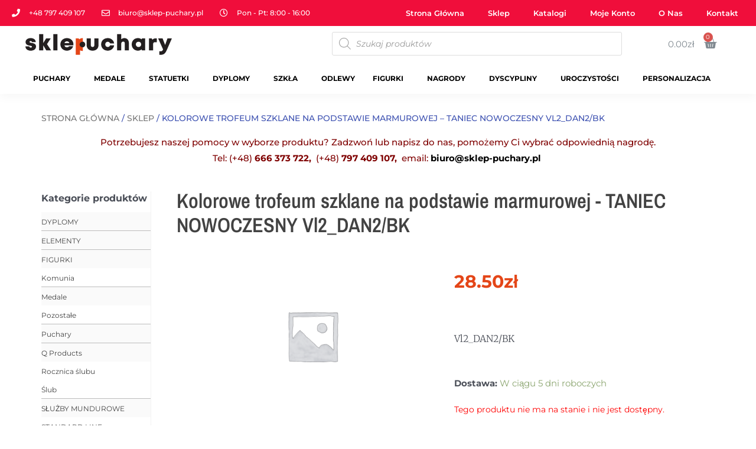

--- FILE ---
content_type: text/html; charset=UTF-8
request_url: https://sklep-puchary.pl/sklep/kolorowe-trofeum-szklane-na-podstawie-marmurowej-taniec-nowoczesny-vl2_dan2-bk/
body_size: 42115
content:
<!DOCTYPE html>
<html lang="pl-PL">
<head>
<meta charset="UTF-8">
<meta name="viewport" content="width=device-width, initial-scale=1">
<link rel="profile" href="https://gmpg.org/xfn/11">

<title>Kolorowe trofeum szklane na podstawie marmurowej &#8211; TANIEC NOWOCZESNY Vl2_DAN2/BK &#8211; Sprzedaż Pucharów &#8211; Medali</title>
<meta name='robots' content='max-image-preview:large' />

		<!-- Meta Tag Manager -->
		<meta name="google-site-verification" content="GveZJZdKgwmrOzc0xCrCGa0X8YKPOqlTPxUseNVIJG8" />
		<!-- / Meta Tag Manager -->
<link rel='dns-prefetch' href='//fonts.googleapis.com' />
<link rel='dns-prefetch' href='//cdnjs.cloudflare.com' />
<link rel='dns-prefetch' href='//s.w.org' />
<link rel="alternate" type="application/rss+xml" title="Sprzedaż Pucharów - Medali &raquo; Kanał z wpisami" href="https://sklep-puchary.pl/feed/" />
<link rel="alternate" type="application/rss+xml" title="Sprzedaż Pucharów - Medali &raquo; Kanał z komentarzami" href="https://sklep-puchary.pl/comments/feed/" />
<link rel="alternate" type="application/rss+xml" title="Sprzedaż Pucharów - Medali &raquo; Kolorowe trofeum szklane na podstawie marmurowej &#8211; TANIEC NOWOCZESNY Vl2_DAN2/BK Kanał z komentarzami" href="https://sklep-puchary.pl/sklep/kolorowe-trofeum-szklane-na-podstawie-marmurowej-taniec-nowoczesny-vl2_dan2-bk/feed/" />
<script>
window._wpemojiSettings = {"baseUrl":"https:\/\/s.w.org\/images\/core\/emoji\/13.1.0\/72x72\/","ext":".png","svgUrl":"https:\/\/s.w.org\/images\/core\/emoji\/13.1.0\/svg\/","svgExt":".svg","source":{"concatemoji":"https:\/\/sklep-puchary.pl\/wp-includes\/js\/wp-emoji-release.min.js?ver=5.9.12"}};
/*! This file is auto-generated */
!function(e,a,t){var n,r,o,i=a.createElement("canvas"),p=i.getContext&&i.getContext("2d");function s(e,t){var a=String.fromCharCode;p.clearRect(0,0,i.width,i.height),p.fillText(a.apply(this,e),0,0);e=i.toDataURL();return p.clearRect(0,0,i.width,i.height),p.fillText(a.apply(this,t),0,0),e===i.toDataURL()}function c(e){var t=a.createElement("script");t.src=e,t.defer=t.type="text/javascript",a.getElementsByTagName("head")[0].appendChild(t)}for(o=Array("flag","emoji"),t.supports={everything:!0,everythingExceptFlag:!0},r=0;r<o.length;r++)t.supports[o[r]]=function(e){if(!p||!p.fillText)return!1;switch(p.textBaseline="top",p.font="600 32px Arial",e){case"flag":return s([127987,65039,8205,9895,65039],[127987,65039,8203,9895,65039])?!1:!s([55356,56826,55356,56819],[55356,56826,8203,55356,56819])&&!s([55356,57332,56128,56423,56128,56418,56128,56421,56128,56430,56128,56423,56128,56447],[55356,57332,8203,56128,56423,8203,56128,56418,8203,56128,56421,8203,56128,56430,8203,56128,56423,8203,56128,56447]);case"emoji":return!s([10084,65039,8205,55357,56613],[10084,65039,8203,55357,56613])}return!1}(o[r]),t.supports.everything=t.supports.everything&&t.supports[o[r]],"flag"!==o[r]&&(t.supports.everythingExceptFlag=t.supports.everythingExceptFlag&&t.supports[o[r]]);t.supports.everythingExceptFlag=t.supports.everythingExceptFlag&&!t.supports.flag,t.DOMReady=!1,t.readyCallback=function(){t.DOMReady=!0},t.supports.everything||(n=function(){t.readyCallback()},a.addEventListener?(a.addEventListener("DOMContentLoaded",n,!1),e.addEventListener("load",n,!1)):(e.attachEvent("onload",n),a.attachEvent("onreadystatechange",function(){"complete"===a.readyState&&t.readyCallback()})),(n=t.source||{}).concatemoji?c(n.concatemoji):n.wpemoji&&n.twemoji&&(c(n.twemoji),c(n.wpemoji)))}(window,document,window._wpemojiSettings);
</script>
<style>img.wp-smiley,img.emoji{display:inline !important;border:none !important;box-shadow:none !important;height:1em !important;width:1em !important;margin:0 .07em !important;vertical-align:-.1em !important;background:0 0 !important;padding:0 !important}</style>
	<link data-optimized="1" rel='stylesheet' id='astra-theme-css-css'  href='https://sklep-puchary.pl/wp-content/litespeed/css/4fced04f89f265544b762e1edc92d57b.css?ver=8a1b9' media='all' />
<style id='astra-theme-css-inline-css'>html{font-size:93.75%}a,.page-title{color:#2f9ee2}a:hover,a:focus{color:var(--ast-global-color-1)}body,button,input,select,textarea,.ast-button,.ast-custom-button{font-family:'Montserrat',sans-serif;font-weight:400;font-size:15px;font-size:1rem}blockquote{color:var(--ast-global-color-3)}h1,.entry-content h1,.entry-content h1 a,h2,.entry-content h2,.entry-content h2 a,h3,.entry-content h3,.entry-content h3 a,h4,.entry-content h4,.entry-content h4 a,h5,.entry-content h5,.entry-content h5 a,h6,.entry-content h6,.entry-content h6 a,.site-title,.site-title a{font-family:'Montserrat',sans-serif;font-weight:400}.site-title{font-size:35px;font-size:2.3333333333333rem;display:none}header .custom-logo-link img{max-width:196px}.astra-logo-svg{width:196px}.ast-archive-description .ast-archive-title{font-size:40px;font-size:2.6666666666667rem}.site-header .site-description{font-size:15px;font-size:1rem;display:none}.entry-title{font-size:30px;font-size:2rem}h1,.entry-content h1,.entry-content h1 a{font-size:48px;font-size:3.2rem;font-weight:600;font-family:'Montserrat',sans-serif}h2,.entry-content h2,.entry-content h2 a{font-size:42px;font-size:2.8rem;font-weight:500;font-family:'Montserrat',sans-serif}h3,.entry-content h3,.entry-content h3 a{font-size:30px;font-size:2rem;font-weight:500;font-family:'Montserrat',sans-serif}h4,.entry-content h4,.entry-content h4 a{font-size:20px;font-size:1.3333333333333rem;font-weight:400;font-family:'Montserrat',sans-serif}h5,.entry-content h5,.entry-content h5 a{font-size:18px;font-size:1.2rem;font-family:'Montserrat',sans-serif}h6,.entry-content h6,.entry-content h6 a{font-size:15px;font-size:1rem;font-family:'Montserrat',sans-serif}.ast-single-post .entry-title,.page-title{font-size:30px;font-size:2rem}::selection{background-color:#2f9ee2;color:#000}body,h1,.entry-title a,.entry-content h1,.entry-content h1 a,h2,.entry-content h2,.entry-content h2 a,h3,.entry-content h3,.entry-content h3 a,h4,.entry-content h4,.entry-content h4 a,h5,.entry-content h5,.entry-content h5 a,h6,.entry-content h6,.entry-content h6 a{color:var(--ast-global-color-3)}.tagcloud a:hover,.tagcloud a:focus,.tagcloud a.current-item{color:#000;border-color:#2f9ee2;background-color:#2f9ee2}input:focus,input[type=text]:focus,input[type=email]:focus,input[type=url]:focus,input[type=password]:focus,input[type=reset]:focus,input[type=search]:focus,textarea:focus{border-color:#2f9ee2}input[type=radio]:checked,input[type=reset],input[type=checkbox]:checked,input[type=checkbox]:hover:checked,input[type=checkbox]:focus:checked,input[type=range]::-webkit-slider-thumb{border-color:#2f9ee2;background-color:#2f9ee2;box-shadow:none}.site-footer a:hover+.post-count,.site-footer a:focus+.post-count{background:#2f9ee2;border-color:#2f9ee2}.single .nav-links .nav-previous,.single .nav-links .nav-next{color:#2f9ee2}.entry-meta,.entry-meta *{line-height:1.45;color:#2f9ee2}.entry-meta a:hover,.entry-meta a:hover *,.entry-meta a:focus,.entry-meta a:focus *,.page-links>.page-link,.page-links .page-link:hover,.post-navigation a:hover{color:var(--ast-global-color-1)}#cat option,.secondary .calendar_wrap thead a,.secondary .calendar_wrap thead a:visited{color:#2f9ee2}.secondary .calendar_wrap #today,.ast-progress-val span{background:#2f9ee2}.secondary a:hover+.post-count,.secondary a:focus+.post-count{background:#2f9ee2;border-color:#2f9ee2}.calendar_wrap #today>a{color:#000}.page-links .page-link,.single .post-navigation a{color:#2f9ee2}.ast-header-break-point .main-header-bar .ast-button-wrap .menu-toggle{border-radius:0}.widget-title{font-size:21px;font-size:1.4rem;color:var(--ast-global-color-3)}.single .ast-author-details .author-title{color:var(--ast-global-color-1)}.main-header-menu .menu-link,.ast-header-custom-item a{color:var(--ast-global-color-3)}.main-header-menu .menu-item:hover>.menu-link,.main-header-menu .menu-item:hover>.ast-menu-toggle,.main-header-menu .ast-masthead-custom-menu-items a:hover,.main-header-menu .menu-item.focus>.menu-link,.main-header-menu .menu-item.focus>.ast-menu-toggle,.main-header-menu .current-menu-item>.menu-link,.main-header-menu .current-menu-ancestor>.menu-link,.main-header-menu .current-menu-item>.ast-menu-toggle,.main-header-menu .current-menu-ancestor>.ast-menu-toggle{color:#2f9ee2}.header-main-layout-3 .ast-main-header-bar-alignment{margin-right:auto}.header-main-layout-2 .site-header-section-left .ast-site-identity{text-align:left}.site-logo-img img{transition:all .2s linear}.ast-header-break-point .ast-mobile-menu-buttons-minimal.menu-toggle{background:0 0;color:#000}.ast-header-break-point .ast-mobile-menu-buttons-outline.menu-toggle{background:0 0;border:1px solid #000;color:#000}.ast-header-break-point .ast-mobile-menu-buttons-fill.menu-toggle{background:#000;color:#fff}.ast-page-builder-template .hentry{margin:0}.ast-page-builder-template .site-content>.ast-container{max-width:100%;padding:0}.ast-page-builder-template .site-content #primary{padding:0;margin:0}.ast-page-builder-template .no-results{text-align:center;margin:4em auto}.ast-page-builder-template .ast-pagination{padding:2em}.ast-page-builder-template .entry-header.ast-no-title.ast-no-thumbnail{margin-top:0}.ast-page-builder-template .entry-header.ast-header-without-markup{margin-top:0;margin-bottom:0}.ast-page-builder-template .entry-header.ast-no-title.ast-no-meta{margin-bottom:0}.ast-page-builder-template.single .post-navigation{padding-bottom:2em}.ast-page-builder-template.single-post .site-content>.ast-container{max-width:100%}.ast-page-builder-template .entry-header{margin-top:4em;margin-left:auto;margin-right:auto;padding-left:20px;padding-right:20px}.ast-page-builder-template .ast-archive-description{margin-top:4em;margin-left:auto;margin-right:auto;padding-left:20px;padding-right:20px}.single.ast-page-builder-template .entry-header{padding-left:20px;padding-right:20px}.ast-page-builder-template.ast-no-sidebar .entry-content .alignwide{margin-left:0;margin-right:0}.ast-small-footer{color:#9b9b9b}.ast-small-footer>.ast-footer-overlay{background-color:#fff}.ast-small-footer a{color:#cecece}.ast-small-footer a:hover{color:#2f9ee2}.footer-adv .footer-adv-overlay{border-top-style:solid;border-top-color:#7a7a7a}.wp-block-buttons.aligncenter{justify-content:center}@media (max-width:782px){.entry-content .wp-block-columns .wp-block-column{margin-left:0}}@media (max-width:768px){.ast-separate-container .ast-article-post,.ast-separate-container .ast-article-single{padding:1.5em 2.14em}.ast-separate-container #primary,.ast-separate-container #secondary{padding:1.5em 0}#primary,#secondary{padding:1.5em 0;margin:0}.ast-left-sidebar #content>.ast-container{display:flex;flex-direction:column-reverse;width:100%}.ast-author-box img.avatar{margin:20px 0 0}}@media (min-width:769px){.ast-separate-container.ast-right-sidebar #primary,.ast-separate-container.ast-left-sidebar #primary{border:0}.search-no-results.ast-separate-container #primary{margin-bottom:4em}}.menu-toggle,button,.ast-button,.ast-custom-button,.button,input#submit,input[type=button],input[type=submit],input[type=reset]{color:#fff;border-color:#000;background-color:#000;border-radius:0;padding-top:10px;padding-right:30px;padding-bottom:10px;padding-left:30px;font-family:inherit;font-weight:400;font-size:14px;font-size:.93333333333333rem;text-transform:uppercase}button:focus,.menu-toggle:hover,button:hover,.ast-button:hover,.ast-custom-button:hover .button:hover,.ast-custom-button:hover,input[type=reset]:hover,input[type=reset]:focus,input#submit:hover,input#submit:focus,input[type=button]:hover,input[type=button]:focus,input[type=submit]:hover,input[type=submit]:focus{color:#fff;background-color:var(--ast-global-color-1);border-color:var(--ast-global-color-1)}@media (min-width:544px){.ast-container{max-width:100%}}@media (max-width:544px){.ast-separate-container .ast-article-post,.ast-separate-container .ast-article-single,.ast-separate-container .comments-title,.ast-separate-container .ast-archive-description{padding:1.5em 1em}.ast-separate-container #content .ast-container{padding-left:.54em;padding-right:.54em}.ast-separate-container .ast-comment-list li.depth-1{padding:1.5em 1em;margin-bottom:1.5em}.ast-separate-container .ast-comment-list .bypostauthor{padding:.5em}.ast-search-menu-icon.ast-dropdown-active .search-field{width:170px}.site-branding img,.site-header .site-logo-img .custom-logo-link img{max-width:100%}}@media (max-width:768px){.ast-mobile-header-stack .main-header-bar .ast-search-menu-icon{display:inline-block}.ast-header-break-point.ast-header-custom-item-outside .ast-mobile-header-stack .main-header-bar .ast-search-icon{margin:0}.ast-comment-avatar-wrap img{max-width:2.5em}.ast-separate-container .ast-comment-list li.depth-1{padding:1.5em 2.14em}.ast-separate-container .comment-respond{padding:2em 2.14em}.ast-comment-meta{padding:0 1.8888em 1.3333em}}body,.ast-separate-container{background-color:#fff}.ast-no-sidebar.ast-separate-container .entry-content .alignfull{margin-left:-6.67em;margin-right:-6.67em;width:auto}@media (max-width:1200px){.ast-no-sidebar.ast-separate-container .entry-content .alignfull{margin-left:-2.4em;margin-right:-2.4em}}@media (max-width:768px){.ast-no-sidebar.ast-separate-container .entry-content .alignfull{margin-left:-2.14em;margin-right:-2.14em}}@media (max-width:544px){.ast-no-sidebar.ast-separate-container .entry-content .alignfull{margin-left:-1em;margin-right:-1em}}.ast-no-sidebar.ast-separate-container .entry-content .alignwide{margin-left:-20px;margin-right:-20px}.ast-no-sidebar.ast-separate-container .entry-content .wp-block-column .alignfull,.ast-no-sidebar.ast-separate-container .entry-content .wp-block-column .alignwide{margin-left:auto;margin-right:auto;width:100%}@media (max-width:768px){.site-title{display:none}.ast-archive-description .ast-archive-title{font-size:40px}.site-header .site-description{display:none}.entry-title{font-size:30px}h1,.entry-content h1,.entry-content h1 a{font-size:30px}h2,.entry-content h2,.entry-content h2 a{font-size:25px}h3,.entry-content h3,.entry-content h3 a{font-size:20px}.ast-single-post .entry-title,.page-title{font-size:30px}}@media (max-width:544px){.site-title{display:none}.ast-archive-description .ast-archive-title{font-size:40px}.site-header .site-description{display:none}.entry-title{font-size:30px}h1,.entry-content h1,.entry-content h1 a{font-size:30px}h2,.entry-content h2,.entry-content h2 a{font-size:25px}h3,.entry-content h3,.entry-content h3 a{font-size:20px}.ast-single-post .entry-title,.page-title{font-size:30px}header .custom-logo-link img,.ast-header-break-point .site-branding img,.ast-header-break-point .custom-logo-link img{max-width:125px}.astra-logo-svg{width:125px}.ast-header-break-point .site-logo-img .custom-mobile-logo-link img{max-width:125px}}@media (max-width:768px){html{font-size:85.5%}}@media (max-width:544px){html{font-size:85.5%}}@media (min-width:769px){.ast-container{max-width:1240px}}@font-face{font-family:"Astra";src:url(https://sklep-puchary.pl/wp-content/themes/astra/assets/fonts/astra.woff) format("woff"),url(https://sklep-puchary.pl/wp-content/themes/astra/assets/fonts/astra.ttf) format("truetype"),url(https://sklep-puchary.pl/wp-content/themes/astra/assets/fonts/astra.svg#astra) format("svg");font-weight:400;font-style:normal;font-display:fallback}@media (max-width:921px){.main-header-bar .main-header-bar-navigation{display:none}}.ast-desktop .main-header-menu.submenu-with-border .sub-menu,.ast-desktop .main-header-menu.submenu-with-border .astra-full-megamenu-wrapper{border-color:#eaeaea}.ast-desktop .main-header-menu.submenu-with-border .sub-menu{border-top-width:0;border-right-width:0;border-left-width:0;border-bottom-width:0;border-style:solid}.ast-desktop .main-header-menu.submenu-with-border .sub-menu .sub-menu{top:0}.ast-desktop .main-header-menu.submenu-with-border .sub-menu .menu-link,.ast-desktop .main-header-menu.submenu-with-border .children .menu-link{border-bottom-width:0;border-style:solid;border-color:#eaeaea}@media (min-width:769px){.main-header-menu .sub-menu .menu-item.ast-left-align-sub-menu:hover>.sub-menu,.main-header-menu .sub-menu .menu-item.ast-left-align-sub-menu.focus>.sub-menu{margin-left:0}}.ast-small-footer{border-top-style:solid;border-top-width:0;border-top-color:#7a7a7a}.ast-header-break-point.ast-header-custom-item-inside .main-header-bar .main-header-bar-navigation .ast-search-icon{display:none}.ast-header-break-point.ast-header-custom-item-inside .main-header-bar .ast-search-menu-icon .search-form{padding:0;display:block;overflow:hidden}.ast-header-break-point .ast-header-custom-item .widget:last-child{margin-bottom:1em}.ast-header-custom-item .widget{margin:.5em;display:inline-block;vertical-align:middle}.ast-header-custom-item .widget p{margin-bottom:0}.ast-header-custom-item .widget li{width:auto}.ast-header-custom-item-inside .button-custom-menu-item .menu-link{display:none}.ast-header-custom-item-inside.ast-header-break-point .button-custom-menu-item .ast-custom-button-link{display:none}.ast-header-custom-item-inside.ast-header-break-point .button-custom-menu-item .menu-link{display:block}.ast-header-break-point.ast-header-custom-item-outside .main-header-bar .ast-search-icon{margin-right:1em}.ast-header-break-point.ast-header-custom-item-inside .main-header-bar .ast-search-menu-icon .search-field,.ast-header-break-point.ast-header-custom-item-inside .main-header-bar .ast-search-menu-icon.ast-inline-search .search-field{width:100%;padding-right:5.5em}.ast-header-break-point.ast-header-custom-item-inside .main-header-bar .ast-search-menu-icon .search-submit{display:block;position:absolute;height:100%;top:0;right:0;padding:0 1em;border-radius:0}.ast-header-break-point .ast-header-custom-item .ast-masthead-custom-menu-items{padding-left:20px;padding-right:20px;margin-bottom:1em;margin-top:1em}.ast-header-custom-item-inside.ast-header-break-point .button-custom-menu-item{padding-left:0;padding-right:0;margin-top:0;margin-bottom:0}.astra-icon-down_arrow:after{content:"\e900";font-family:Astra}.astra-icon-close:after{content:"\e5cd";font-family:Astra}.astra-icon-drag_handle:after{content:"\e25d";font-family:Astra}.astra-icon-format_align_justify:after{content:"\e235";font-family:Astra}.astra-icon-menu:after{content:"\e5d2";font-family:Astra}.astra-icon-reorder:after{content:"\e8fe";font-family:Astra}.astra-icon-search:after{content:"\e8b6";font-family:Astra}.astra-icon-zoom_in:after{content:"\e56b";font-family:Astra}.astra-icon-check-circle:after{content:"\e901";font-family:Astra}.astra-icon-shopping-cart:after{content:"\f07a";font-family:Astra}.astra-icon-shopping-bag:after{content:"\f290";font-family:Astra}.astra-icon-shopping-basket:after{content:"\f291";font-family:Astra}.astra-icon-circle-o:after{content:"\e903";font-family:Astra}.astra-icon-certificate:after{content:"\e902";font-family:Astra}blockquote{padding:1.2em}:root .has-ast-global-color-0-color{color:var(--ast-global-color-0)}:root .has-ast-global-color-0-background-color{background-color:var(--ast-global-color-0)}:root .wp-block-button .has-ast-global-color-0-color{color:var(--ast-global-color-0)}:root .wp-block-button .has-ast-global-color-0-background-color{background-color:var(--ast-global-color-0)}:root .has-ast-global-color-1-color{color:var(--ast-global-color-1)}:root .has-ast-global-color-1-background-color{background-color:var(--ast-global-color-1)}:root .wp-block-button .has-ast-global-color-1-color{color:var(--ast-global-color-1)}:root .wp-block-button .has-ast-global-color-1-background-color{background-color:var(--ast-global-color-1)}:root .has-ast-global-color-2-color{color:var(--ast-global-color-2)}:root .has-ast-global-color-2-background-color{background-color:var(--ast-global-color-2)}:root .wp-block-button .has-ast-global-color-2-color{color:var(--ast-global-color-2)}:root .wp-block-button .has-ast-global-color-2-background-color{background-color:var(--ast-global-color-2)}:root .has-ast-global-color-3-color{color:var(--ast-global-color-3)}:root .has-ast-global-color-3-background-color{background-color:var(--ast-global-color-3)}:root .wp-block-button .has-ast-global-color-3-color{color:var(--ast-global-color-3)}:root .wp-block-button .has-ast-global-color-3-background-color{background-color:var(--ast-global-color-3)}:root .has-ast-global-color-4-color{color:var(--ast-global-color-4)}:root .has-ast-global-color-4-background-color{background-color:var(--ast-global-color-4)}:root .wp-block-button .has-ast-global-color-4-color{color:var(--ast-global-color-4)}:root .wp-block-button .has-ast-global-color-4-background-color{background-color:var(--ast-global-color-4)}:root .has-ast-global-color-5-color{color:var(--ast-global-color-5)}:root .has-ast-global-color-5-background-color{background-color:var(--ast-global-color-5)}:root .wp-block-button .has-ast-global-color-5-color{color:var(--ast-global-color-5)}:root .wp-block-button .has-ast-global-color-5-background-color{background-color:var(--ast-global-color-5)}:root .has-ast-global-color-6-color{color:var(--ast-global-color-6)}:root .has-ast-global-color-6-background-color{background-color:var(--ast-global-color-6)}:root .wp-block-button .has-ast-global-color-6-color{color:var(--ast-global-color-6)}:root .wp-block-button .has-ast-global-color-6-background-color{background-color:var(--ast-global-color-6)}:root .has-ast-global-color-7-color{color:var(--ast-global-color-7)}:root .has-ast-global-color-7-background-color{background-color:var(--ast-global-color-7)}:root .wp-block-button .has-ast-global-color-7-color{color:var(--ast-global-color-7)}:root .wp-block-button .has-ast-global-color-7-background-color{background-color:var(--ast-global-color-7)}:root .has-ast-global-color-8-color{color:var(--ast-global-color-8)}:root .has-ast-global-color-8-background-color{background-color:var(--ast-global-color-8)}:root .wp-block-button .has-ast-global-color-8-color{color:var(--ast-global-color-8)}:root .wp-block-button .has-ast-global-color-8-background-color{background-color:var(--ast-global-color-8)}:root{--ast-global-color-0:#0170b9;--ast-global-color-1:#3a3a3a;--ast-global-color-2:#3a3a3a;--ast-global-color-3:#4b4f58;--ast-global-color-4:#f5f5f5;--ast-global-color-5:#fff;--ast-global-color-6:#f2f5f7;--ast-global-color-7:#424242;--ast-global-color-8:#000}#masthead .ast-container,.ast-header-breadcrumb .ast-container{max-width:100%;padding-left:35px;padding-right:35px}@media (max-width:921px){#masthead .ast-container,.ast-header-breadcrumb .ast-container{padding-left:20px;padding-right:20px}}.ast-header-break-point.ast-header-custom-item-inside .main-header-bar .main-header-bar-navigation .ast-search-icon{display:none}.ast-header-break-point.ast-header-custom-item-inside .main-header-bar .ast-search-menu-icon .search-form{padding:0;display:block;overflow:hidden}.ast-header-break-point .ast-header-custom-item .widget:last-child{margin-bottom:1em}.ast-header-custom-item .widget{margin:.5em;display:inline-block;vertical-align:middle}.ast-header-custom-item .widget p{margin-bottom:0}.ast-header-custom-item .widget li{width:auto}.ast-header-custom-item-inside .button-custom-menu-item .menu-link{display:none}.ast-header-custom-item-inside.ast-header-break-point .button-custom-menu-item .ast-custom-button-link{display:none}.ast-header-custom-item-inside.ast-header-break-point .button-custom-menu-item .menu-link{display:block}.ast-header-break-point.ast-header-custom-item-outside .main-header-bar .ast-search-icon{margin-right:1em}.ast-header-break-point.ast-header-custom-item-inside .main-header-bar .ast-search-menu-icon .search-field,.ast-header-break-point.ast-header-custom-item-inside .main-header-bar .ast-search-menu-icon.ast-inline-search .search-field{width:100%;padding-right:5.5em}.ast-header-break-point.ast-header-custom-item-inside .main-header-bar .ast-search-menu-icon .search-submit{display:block;position:absolute;height:100%;top:0;right:0;padding:0 1em;border-radius:0}.ast-header-break-point .ast-header-custom-item .ast-masthead-custom-menu-items{padding-left:20px;padding-right:20px;margin-bottom:1em;margin-top:1em}.ast-header-custom-item-inside.ast-header-break-point .button-custom-menu-item{padding-left:0;padding-right:0;margin-top:0;margin-bottom:0}.astra-icon-down_arrow:after{content:"\e900";font-family:Astra}.astra-icon-close:after{content:"\e5cd";font-family:Astra}.astra-icon-drag_handle:after{content:"\e25d";font-family:Astra}.astra-icon-format_align_justify:after{content:"\e235";font-family:Astra}.astra-icon-menu:after{content:"\e5d2";font-family:Astra}.astra-icon-reorder:after{content:"\e8fe";font-family:Astra}.astra-icon-search:after{content:"\e8b6";font-family:Astra}.astra-icon-zoom_in:after{content:"\e56b";font-family:Astra}.astra-icon-check-circle:after{content:"\e901";font-family:Astra}.astra-icon-shopping-cart:after{content:"\f07a";font-family:Astra}.astra-icon-shopping-bag:after{content:"\f290";font-family:Astra}.astra-icon-shopping-basket:after{content:"\f291";font-family:Astra}.astra-icon-circle-o:after{content:"\e903";font-family:Astra}.astra-icon-certificate:after{content:"\e902";font-family:Astra}blockquote{padding:1.2em}:root .has-ast-global-color-0-color{color:var(--ast-global-color-0)}:root .has-ast-global-color-0-background-color{background-color:var(--ast-global-color-0)}:root .wp-block-button .has-ast-global-color-0-color{color:var(--ast-global-color-0)}:root .wp-block-button .has-ast-global-color-0-background-color{background-color:var(--ast-global-color-0)}:root .has-ast-global-color-1-color{color:var(--ast-global-color-1)}:root .has-ast-global-color-1-background-color{background-color:var(--ast-global-color-1)}:root .wp-block-button .has-ast-global-color-1-color{color:var(--ast-global-color-1)}:root .wp-block-button .has-ast-global-color-1-background-color{background-color:var(--ast-global-color-1)}:root .has-ast-global-color-2-color{color:var(--ast-global-color-2)}:root .has-ast-global-color-2-background-color{background-color:var(--ast-global-color-2)}:root .wp-block-button .has-ast-global-color-2-color{color:var(--ast-global-color-2)}:root .wp-block-button .has-ast-global-color-2-background-color{background-color:var(--ast-global-color-2)}:root .has-ast-global-color-3-color{color:var(--ast-global-color-3)}:root .has-ast-global-color-3-background-color{background-color:var(--ast-global-color-3)}:root .wp-block-button .has-ast-global-color-3-color{color:var(--ast-global-color-3)}:root .wp-block-button .has-ast-global-color-3-background-color{background-color:var(--ast-global-color-3)}:root .has-ast-global-color-4-color{color:var(--ast-global-color-4)}:root .has-ast-global-color-4-background-color{background-color:var(--ast-global-color-4)}:root .wp-block-button .has-ast-global-color-4-color{color:var(--ast-global-color-4)}:root .wp-block-button .has-ast-global-color-4-background-color{background-color:var(--ast-global-color-4)}:root .has-ast-global-color-5-color{color:var(--ast-global-color-5)}:root .has-ast-global-color-5-background-color{background-color:var(--ast-global-color-5)}:root .wp-block-button .has-ast-global-color-5-color{color:var(--ast-global-color-5)}:root .wp-block-button .has-ast-global-color-5-background-color{background-color:var(--ast-global-color-5)}:root .has-ast-global-color-6-color{color:var(--ast-global-color-6)}:root .has-ast-global-color-6-background-color{background-color:var(--ast-global-color-6)}:root .wp-block-button .has-ast-global-color-6-color{color:var(--ast-global-color-6)}:root .wp-block-button .has-ast-global-color-6-background-color{background-color:var(--ast-global-color-6)}:root .has-ast-global-color-7-color{color:var(--ast-global-color-7)}:root .has-ast-global-color-7-background-color{background-color:var(--ast-global-color-7)}:root .wp-block-button .has-ast-global-color-7-color{color:var(--ast-global-color-7)}:root .wp-block-button .has-ast-global-color-7-background-color{background-color:var(--ast-global-color-7)}:root .has-ast-global-color-8-color{color:var(--ast-global-color-8)}:root .has-ast-global-color-8-background-color{background-color:var(--ast-global-color-8)}:root .wp-block-button .has-ast-global-color-8-color{color:var(--ast-global-color-8)}:root .wp-block-button .has-ast-global-color-8-background-color{background-color:var(--ast-global-color-8)}:root{--ast-global-color-0:#0170b9;--ast-global-color-1:#3a3a3a;--ast-global-color-2:#3a3a3a;--ast-global-color-3:#4b4f58;--ast-global-color-4:#f5f5f5;--ast-global-color-5:#fff;--ast-global-color-6:#f2f5f7;--ast-global-color-7:#424242;--ast-global-color-8:#000}#masthead .ast-container,.ast-header-breadcrumb .ast-container{max-width:100%;padding-left:35px;padding-right:35px}@media (max-width:921px){#masthead .ast-container,.ast-header-breadcrumb .ast-container{padding-left:20px;padding-right:20px}}.ast-breadcrumbs .trail-browse,.ast-breadcrumbs .trail-items,.ast-breadcrumbs .trail-items li{display:inline-block;margin:0;padding:0;border:none;background:inherit;text-indent:0}.ast-breadcrumbs .trail-browse{font-size:inherit;font-style:inherit;font-weight:inherit;color:inherit}.ast-breadcrumbs .trail-items{list-style:none}.trail-items li:after{padding:0 .3em;content:"\00bb"}.trail-items li:last-of-type:after{display:none}h1,.entry-content h1,h2,.entry-content h2,h3,.entry-content h3,h4,.entry-content h4,h5,.entry-content h5,h6,.entry-content h6{color:var(--ast-global-color-2)}.elementor-template-full-width .ast-container{display:block}@media (max-width:544px){.elementor-element .elementor-wc-products .woocommerce[class*=columns-] ul.products li.product{width:auto;margin:0}.elementor-element .woocommerce .woocommerce-result-count{float:none}}.ast-header-break-point .main-header-bar{border-bottom-width:0}@media (min-width:769px){.main-header-bar{border-bottom-width:0}}.ast-flex{-webkit-align-content:center;-ms-flex-line-pack:center;align-content:center;-webkit-box-align:center;-webkit-align-items:center;-moz-box-align:center;-ms-flex-align:center;align-items:center}.main-header-bar{padding:1em 0}.ast-site-identity{padding:0}.header-main-layout-1 .ast-flex.main-header-container,.header-main-layout-3 .ast-flex.main-header-container{-webkit-align-content:center;-ms-flex-line-pack:center;align-content:center;-webkit-box-align:center;-webkit-align-items:center;-moz-box-align:center;-ms-flex-align:center;align-items:center}.header-main-layout-1 .ast-flex.main-header-container,.header-main-layout-3 .ast-flex.main-header-container{-webkit-align-content:center;-ms-flex-line-pack:center;align-content:center;-webkit-box-align:center;-webkit-align-items:center;-moz-box-align:center;-ms-flex-align:center;align-items:center}.main-header-menu .sub-menu .menu-item.menu-item-has-children>.menu-link:after{position:absolute;right:1em;top:50%;transform:translate(0,-50%) rotate(270deg)}.ast-header-break-point .main-header-bar .main-header-bar-navigation .page_item_has_children>.ast-menu-toggle:before,.ast-header-break-point .main-header-bar .main-header-bar-navigation .menu-item-has-children>.ast-menu-toggle:before,.ast-mobile-popup-drawer .main-header-bar-navigation .menu-item-has-children>.ast-menu-toggle:before,.ast-header-break-point .ast-mobile-header-wrap .main-header-bar-navigation .menu-item-has-children>.ast-menu-toggle:before{font-weight:700;content:"\e900";font-family:Astra;text-decoration:inherit;display:inline-block}.ast-header-break-point .main-navigation ul.sub-menu .menu-item .menu-link:before{content:"\e900";font-family:Astra;font-size:.65em;text-decoration:inherit;display:inline-block;transform:translate(0,-2px) rotateZ(270deg);margin-right:5px}.widget_search .search-form:after{font-family:Astra;font-size:1.2em;font-weight:400;content:"\e8b6";position:absolute;top:50%;right:15px;transform:translate(0,-50%)}.astra-search-icon:before{content:"\e8b6";font-family:Astra;font-style:normal;font-weight:400;text-decoration:inherit;text-align:center;-webkit-font-smoothing:antialiased;-moz-osx-font-smoothing:grayscale;z-index:3}.main-header-bar .main-header-bar-navigation .page_item_has_children>a:after,.main-header-bar .main-header-bar-navigation .menu-item-has-children>a:after,.site-header-focus-item .main-header-bar-navigation .menu-item-has-children>.menu-link:after{content:"\e900";display:inline-block;font-family:Astra;font-size:.6rem;font-weight:700;text-rendering:auto;-webkit-font-smoothing:antialiased;-moz-osx-font-smoothing:grayscale;margin-left:10px;line-height:normal}.ast-mobile-popup-drawer .main-header-bar-navigation .ast-submenu-expanded>.ast-menu-toggle:before{transform:rotateX(180deg)}.ast-header-break-point .main-header-bar-navigation .menu-item-has-children>.menu-link:after{display:none}.ast-separate-container .blog-layout-1,.ast-separate-container .blog-layout-2,.ast-separate-container .blog-layout-3{background-color:transparent;background-image:none}.ast-separate-container .ast-article-post{background-color:var(--ast-global-color-5)}@media (max-width:768px){.ast-separate-container .ast-article-post{background-color:var(--ast-global-color-5)}}@media (max-width:544px){.ast-separate-container .ast-article-post{background-color:var(--ast-global-color-5)}}.ast-separate-container .ast-article-single:not(.ast-related-post),.ast-separate-container .comments-area .comment-respond,.ast-separate-container .comments-area .ast-comment-list li,.ast-separate-container .ast-woocommerce-container,.ast-separate-container .error-404,.ast-separate-container .no-results,.single.ast-separate-container .ast-author-meta,.ast-separate-container .related-posts-title-wrapper,.ast-separate-container.ast-two-container #secondary .widget,.ast-separate-container .comments-count-wrapper,.ast-box-layout.ast-plain-container .site-content,.ast-padded-layout.ast-plain-container .site-content,.ast-separate-container .comments-area .comments-title{background-color:var(--ast-global-color-5)}@media (max-width:768px){.ast-separate-container .ast-article-single:not(.ast-related-post),.ast-separate-container .comments-area .comment-respond,.ast-separate-container .comments-area .ast-comment-list li,.ast-separate-container .ast-woocommerce-container,.ast-separate-container .error-404,.ast-separate-container .no-results,.single.ast-separate-container .ast-author-meta,.ast-separate-container .related-posts-title-wrapper,.ast-separate-container.ast-two-container #secondary .widget,.ast-separate-container .comments-count-wrapper,.ast-box-layout.ast-plain-container .site-content,.ast-padded-layout.ast-plain-container .site-content,.ast-separate-container .comments-area .comments-title{background-color:var(--ast-global-color-5)}}@media (max-width:544px){.ast-separate-container .ast-article-single:not(.ast-related-post),.ast-separate-container .comments-area .comment-respond,.ast-separate-container .comments-area .ast-comment-list li,.ast-separate-container .ast-woocommerce-container,.ast-separate-container .error-404,.ast-separate-container .no-results,.single.ast-separate-container .ast-author-meta,.ast-separate-container .related-posts-title-wrapper,.ast-separate-container.ast-two-container #secondary .widget,.ast-separate-container .comments-count-wrapper,.ast-box-layout.ast-plain-container .site-content,.ast-padded-layout.ast-plain-container .site-content,.ast-separate-container .comments-area .comments-title{background-color:var(--ast-global-color-5)}}:root{--e-global-color-astglobalcolor0:#0170b9;--e-global-color-astglobalcolor1:#3a3a3a;--e-global-color-astglobalcolor2:#3a3a3a;--e-global-color-astglobalcolor3:#4b4f58;--e-global-color-astglobalcolor4:#f5f5f5;--e-global-color-astglobalcolor5:#fff;--e-global-color-astglobalcolor6:#f2f5f7;--e-global-color-astglobalcolor7:#424242;--e-global-color-astglobalcolor8:#000}</style>
<link data-optimized="1" rel='stylesheet' id='astra-google-fonts-css'  href='https://sklep-puchary.pl/wp-content/litespeed/css/5bc77aef1a4e0d78a408506115c810db.css?ver=810db' media='all' />
<link data-optimized="1" rel='stylesheet' id='wp-block-library-css'  href='https://sklep-puchary.pl/wp-content/litespeed/css/dfc5a845349a3e2c57b79410bdd044a0.css?ver=d2ace' media='all' />
<link data-optimized="1" rel='stylesheet' id='wc-blocks-vendors-style-css'  href='https://sklep-puchary.pl/wp-content/litespeed/css/a29678a388f5ae2fdfb239f020eb3c1d.css?ver=8074c' media='all' />
<link data-optimized="1" rel='stylesheet' id='wc-blocks-style-css'  href='https://sklep-puchary.pl/wp-content/litespeed/css/6cd81796f0ba482ce85083a22c61cdf3.css?ver=c24fa' media='all' />
<style id='global-styles-inline-css'>body{--wp--preset--color--black:#000;--wp--preset--color--cyan-bluish-gray:#abb8c3;--wp--preset--color--white:#fff;--wp--preset--color--pale-pink:#f78da7;--wp--preset--color--vivid-red:#cf2e2e;--wp--preset--color--luminous-vivid-orange:#ff6900;--wp--preset--color--luminous-vivid-amber:#fcb900;--wp--preset--color--light-green-cyan:#7bdcb5;--wp--preset--color--vivid-green-cyan:#00d084;--wp--preset--color--pale-cyan-blue:#8ed1fc;--wp--preset--color--vivid-cyan-blue:#0693e3;--wp--preset--color--vivid-purple:#9b51e0;--wp--preset--color--ast-global-color-0:var(--ast-global-color-0);--wp--preset--color--ast-global-color-1:var(--ast-global-color-1);--wp--preset--color--ast-global-color-2:var(--ast-global-color-2);--wp--preset--color--ast-global-color-3:var(--ast-global-color-3);--wp--preset--color--ast-global-color-4:var(--ast-global-color-4);--wp--preset--color--ast-global-color-5:var(--ast-global-color-5);--wp--preset--color--ast-global-color-6:var(--ast-global-color-6);--wp--preset--color--ast-global-color-7:var(--ast-global-color-7);--wp--preset--color--ast-global-color-8:var(--ast-global-color-8);--wp--preset--gradient--vivid-cyan-blue-to-vivid-purple:linear-gradient(135deg,rgba(6,147,227,1) 0%,#9b51e0 100%);--wp--preset--gradient--light-green-cyan-to-vivid-green-cyan:linear-gradient(135deg,#7adcb4 0%,#00d082 100%);--wp--preset--gradient--luminous-vivid-amber-to-luminous-vivid-orange:linear-gradient(135deg,rgba(252,185,0,1) 0%,rgba(255,105,0,1) 100%);--wp--preset--gradient--luminous-vivid-orange-to-vivid-red:linear-gradient(135deg,rgba(255,105,0,1) 0%,#cf2e2e 100%);--wp--preset--gradient--very-light-gray-to-cyan-bluish-gray:linear-gradient(135deg,#eee 0%,#a9b8c3 100%);--wp--preset--gradient--cool-to-warm-spectrum:linear-gradient(135deg,#4aeadc 0%,#9778d1 20%,#cf2aba 40%,#ee2c82 60%,#fb6962 80%,#fef84c 100%);--wp--preset--gradient--blush-light-purple:linear-gradient(135deg,#ffceec 0%,#9896f0 100%);--wp--preset--gradient--blush-bordeaux:linear-gradient(135deg,#fecda5 0%,#fe2d2d 50%,#6b003e 100%);--wp--preset--gradient--luminous-dusk:linear-gradient(135deg,#ffcb70 0%,#c751c0 50%,#4158d0 100%);--wp--preset--gradient--pale-ocean:linear-gradient(135deg,#fff5cb 0%,#b6e3d4 50%,#33a7b5 100%);--wp--preset--gradient--electric-grass:linear-gradient(135deg,#caf880 0%,#71ce7e 100%);--wp--preset--gradient--midnight:linear-gradient(135deg,#020381 0%,#2874fc 100%);--wp--preset--duotone--dark-grayscale:url('#wp-duotone-dark-grayscale');--wp--preset--duotone--grayscale:url('#wp-duotone-grayscale');--wp--preset--duotone--purple-yellow:url('#wp-duotone-purple-yellow');--wp--preset--duotone--blue-red:url('#wp-duotone-blue-red');--wp--preset--duotone--midnight:url('#wp-duotone-midnight');--wp--preset--duotone--magenta-yellow:url('#wp-duotone-magenta-yellow');--wp--preset--duotone--purple-green:url('#wp-duotone-purple-green');--wp--preset--duotone--blue-orange:url('#wp-duotone-blue-orange');--wp--preset--font-size--small:13px;--wp--preset--font-size--medium:20px;--wp--preset--font-size--large:36px;--wp--preset--font-size--x-large:42px}body{margin:0}.wp-site-blocks>.alignleft{float:left;margin-right:2em}.wp-site-blocks>.alignright{float:right;margin-left:2em}.wp-site-blocks>.aligncenter{justify-content:center;margin-left:auto;margin-right:auto}.has-black-color{color:var(--wp--preset--color--black) !important}.has-cyan-bluish-gray-color{color:var(--wp--preset--color--cyan-bluish-gray) !important}.has-white-color{color:var(--wp--preset--color--white) !important}.has-pale-pink-color{color:var(--wp--preset--color--pale-pink) !important}.has-vivid-red-color{color:var(--wp--preset--color--vivid-red) !important}.has-luminous-vivid-orange-color{color:var(--wp--preset--color--luminous-vivid-orange) !important}.has-luminous-vivid-amber-color{color:var(--wp--preset--color--luminous-vivid-amber) !important}.has-light-green-cyan-color{color:var(--wp--preset--color--light-green-cyan) !important}.has-vivid-green-cyan-color{color:var(--wp--preset--color--vivid-green-cyan) !important}.has-pale-cyan-blue-color{color:var(--wp--preset--color--pale-cyan-blue) !important}.has-vivid-cyan-blue-color{color:var(--wp--preset--color--vivid-cyan-blue) !important}.has-vivid-purple-color{color:var(--wp--preset--color--vivid-purple) !important}.has-ast-global-color-0-color{color:var(--wp--preset--color--ast-global-color-0) !important}.has-ast-global-color-1-color{color:var(--wp--preset--color--ast-global-color-1) !important}.has-ast-global-color-2-color{color:var(--wp--preset--color--ast-global-color-2) !important}.has-ast-global-color-3-color{color:var(--wp--preset--color--ast-global-color-3) !important}.has-ast-global-color-4-color{color:var(--wp--preset--color--ast-global-color-4) !important}.has-ast-global-color-5-color{color:var(--wp--preset--color--ast-global-color-5) !important}.has-ast-global-color-6-color{color:var(--wp--preset--color--ast-global-color-6) !important}.has-ast-global-color-7-color{color:var(--wp--preset--color--ast-global-color-7) !important}.has-ast-global-color-8-color{color:var(--wp--preset--color--ast-global-color-8) !important}.has-black-background-color{background-color:var(--wp--preset--color--black) !important}.has-cyan-bluish-gray-background-color{background-color:var(--wp--preset--color--cyan-bluish-gray) !important}.has-white-background-color{background-color:var(--wp--preset--color--white) !important}.has-pale-pink-background-color{background-color:var(--wp--preset--color--pale-pink) !important}.has-vivid-red-background-color{background-color:var(--wp--preset--color--vivid-red) !important}.has-luminous-vivid-orange-background-color{background-color:var(--wp--preset--color--luminous-vivid-orange) !important}.has-luminous-vivid-amber-background-color{background-color:var(--wp--preset--color--luminous-vivid-amber) !important}.has-light-green-cyan-background-color{background-color:var(--wp--preset--color--light-green-cyan) !important}.has-vivid-green-cyan-background-color{background-color:var(--wp--preset--color--vivid-green-cyan) !important}.has-pale-cyan-blue-background-color{background-color:var(--wp--preset--color--pale-cyan-blue) !important}.has-vivid-cyan-blue-background-color{background-color:var(--wp--preset--color--vivid-cyan-blue) !important}.has-vivid-purple-background-color{background-color:var(--wp--preset--color--vivid-purple) !important}.has-ast-global-color-0-background-color{background-color:var(--wp--preset--color--ast-global-color-0) !important}.has-ast-global-color-1-background-color{background-color:var(--wp--preset--color--ast-global-color-1) !important}.has-ast-global-color-2-background-color{background-color:var(--wp--preset--color--ast-global-color-2) !important}.has-ast-global-color-3-background-color{background-color:var(--wp--preset--color--ast-global-color-3) !important}.has-ast-global-color-4-background-color{background-color:var(--wp--preset--color--ast-global-color-4) !important}.has-ast-global-color-5-background-color{background-color:var(--wp--preset--color--ast-global-color-5) !important}.has-ast-global-color-6-background-color{background-color:var(--wp--preset--color--ast-global-color-6) !important}.has-ast-global-color-7-background-color{background-color:var(--wp--preset--color--ast-global-color-7) !important}.has-ast-global-color-8-background-color{background-color:var(--wp--preset--color--ast-global-color-8) !important}.has-black-border-color{border-color:var(--wp--preset--color--black) !important}.has-cyan-bluish-gray-border-color{border-color:var(--wp--preset--color--cyan-bluish-gray) !important}.has-white-border-color{border-color:var(--wp--preset--color--white) !important}.has-pale-pink-border-color{border-color:var(--wp--preset--color--pale-pink) !important}.has-vivid-red-border-color{border-color:var(--wp--preset--color--vivid-red) !important}.has-luminous-vivid-orange-border-color{border-color:var(--wp--preset--color--luminous-vivid-orange) !important}.has-luminous-vivid-amber-border-color{border-color:var(--wp--preset--color--luminous-vivid-amber) !important}.has-light-green-cyan-border-color{border-color:var(--wp--preset--color--light-green-cyan) !important}.has-vivid-green-cyan-border-color{border-color:var(--wp--preset--color--vivid-green-cyan) !important}.has-pale-cyan-blue-border-color{border-color:var(--wp--preset--color--pale-cyan-blue) !important}.has-vivid-cyan-blue-border-color{border-color:var(--wp--preset--color--vivid-cyan-blue) !important}.has-vivid-purple-border-color{border-color:var(--wp--preset--color--vivid-purple) !important}.has-ast-global-color-0-border-color{border-color:var(--wp--preset--color--ast-global-color-0) !important}.has-ast-global-color-1-border-color{border-color:var(--wp--preset--color--ast-global-color-1) !important}.has-ast-global-color-2-border-color{border-color:var(--wp--preset--color--ast-global-color-2) !important}.has-ast-global-color-3-border-color{border-color:var(--wp--preset--color--ast-global-color-3) !important}.has-ast-global-color-4-border-color{border-color:var(--wp--preset--color--ast-global-color-4) !important}.has-ast-global-color-5-border-color{border-color:var(--wp--preset--color--ast-global-color-5) !important}.has-ast-global-color-6-border-color{border-color:var(--wp--preset--color--ast-global-color-6) !important}.has-ast-global-color-7-border-color{border-color:var(--wp--preset--color--ast-global-color-7) !important}.has-ast-global-color-8-border-color{border-color:var(--wp--preset--color--ast-global-color-8) !important}.has-vivid-cyan-blue-to-vivid-purple-gradient-background{background:var(--wp--preset--gradient--vivid-cyan-blue-to-vivid-purple) !important}.has-light-green-cyan-to-vivid-green-cyan-gradient-background{background:var(--wp--preset--gradient--light-green-cyan-to-vivid-green-cyan) !important}.has-luminous-vivid-amber-to-luminous-vivid-orange-gradient-background{background:var(--wp--preset--gradient--luminous-vivid-amber-to-luminous-vivid-orange) !important}.has-luminous-vivid-orange-to-vivid-red-gradient-background{background:var(--wp--preset--gradient--luminous-vivid-orange-to-vivid-red) !important}.has-very-light-gray-to-cyan-bluish-gray-gradient-background{background:var(--wp--preset--gradient--very-light-gray-to-cyan-bluish-gray) !important}.has-cool-to-warm-spectrum-gradient-background{background:var(--wp--preset--gradient--cool-to-warm-spectrum) !important}.has-blush-light-purple-gradient-background{background:var(--wp--preset--gradient--blush-light-purple) !important}.has-blush-bordeaux-gradient-background{background:var(--wp--preset--gradient--blush-bordeaux) !important}.has-luminous-dusk-gradient-background{background:var(--wp--preset--gradient--luminous-dusk) !important}.has-pale-ocean-gradient-background{background:var(--wp--preset--gradient--pale-ocean) !important}.has-electric-grass-gradient-background{background:var(--wp--preset--gradient--electric-grass) !important}.has-midnight-gradient-background{background:var(--wp--preset--gradient--midnight) !important}.has-small-font-size{font-size:var(--wp--preset--font-size--small) !important}.has-medium-font-size{font-size:var(--wp--preset--font-size--medium) !important}.has-large-font-size{font-size:var(--wp--preset--font-size--large) !important}.has-x-large-font-size{font-size:var(--wp--preset--font-size--x-large) !important}</style>
<link data-optimized="1" rel='stylesheet' id='jquery-ui-timepicker-css'  href='https://sklep-puchary.pl/wp-content/litespeed/css/fc07fe6995255345b717495d311f670e.css?ver=f670e' media='all' />
<link data-optimized="1" rel='stylesheet' id='jquery-ui-datepicker-css'  href='https://sklep-puchary.pl/wp-content/litespeed/css/d6e1a021fbfbd1a8bbee3e98082e46e8.css?ver=e46e8' media='all' />
<link data-optimized="1" rel='stylesheet' id='vpd-public-style-css'  href='https://sklep-puchary.pl/wp-content/litespeed/css/c3899c9157cf368ee7ec40ff1668ecfd.css?ver=27afa' media='' />
<link data-optimized="1" rel='stylesheet' id='wcpa-datetime-css'  href='https://sklep-puchary.pl/wp-content/litespeed/css/69f65eef28637cd64228768ffc1f34fc.css?ver=74aa5' media='all' />
<link data-optimized="1" rel='stylesheet' id='wcpa-colorpicker-css'  href='https://sklep-puchary.pl/wp-content/litespeed/css/27f0919754b9349bfd77071b985a666b.css?ver=36044' media='all' />
<link data-optimized="1" rel='stylesheet' id='wcpa-frontend-css'  href='https://sklep-puchary.pl/wp-content/litespeed/css/463d6231e6c7dcb70343b4545de3deb0.css?ver=efc4e' media='all' />
<link data-optimized="1" rel='stylesheet' id='photoswipe-css'  href='https://sklep-puchary.pl/wp-content/litespeed/css/513af3697efd4946ecd9e91efb2b504d.css?ver=86f68' media='all' />
<link data-optimized="1" rel='stylesheet' id='photoswipe-default-skin-css'  href='https://sklep-puchary.pl/wp-content/litespeed/css/d13de2016000fdd4b6f0d3f663c7f931.css?ver=90c49' media='all' />
<link data-optimized="1" rel='stylesheet' id='woocommerce-layout-css'  href='https://sklep-puchary.pl/wp-content/litespeed/css/7f69d3c2918e8a156c383afe8bd4bb17.css?ver=59b35' media='all' />
<link data-optimized="1" rel='stylesheet' id='woocommerce-smallscreen-css'  href='https://sklep-puchary.pl/wp-content/litespeed/css/b1db0233a9df5c4c46f964b99a41dcc4.css?ver=12360' media='only screen and (max-width: 768px)' />
<link data-optimized="1" rel='stylesheet' id='woocommerce-general-css'  href='https://sklep-puchary.pl/wp-content/litespeed/css/852d87902947a4e7a030b75efd95924d.css?ver=c2153' media='all' />
<style id='woocommerce-general-inline-css'>#customer_details h3:not(.elementor-widget-woocommerce-checkout-page h3){font-size:1.2rem;padding:20px 0 14px;margin:0 0 20px;border-bottom:1px solid #ebebeb}form #order_review_heading:not(.elementor-widget-woocommerce-checkout-page #order_review_heading){border-width:2px 2px 0;border-style:solid;font-size:1.2rem;margin:0;padding:1.5em 1.5em 1em;border-color:#ebebeb}form #order_review:not(.elementor-widget-woocommerce-checkout-page #order_review){padding:0 2em;border-width:0 2px 2px;border-style:solid;border-color:#ebebeb}ul#shipping_method li:not(.elementor-widget-woocommerce-cart #shipping_method li){margin:0;padding:.25em 0 .25em 22px;text-indent:-22px;list-style:none outside}.woocommerce span.onsale,.wc-block-grid__product .wc-block-grid__product-onsale{background-color:#2f9ee2;color:#000}.woocommerce a.button,.woocommerce button.button,.woocommerce .woocommerce-message a.button,.woocommerce #respond input#submit.alt,.woocommerce a.button.alt,.woocommerce button.button.alt,.woocommerce input.button.alt,.woocommerce input.button,.woocommerce input.button:disabled,.woocommerce input.button:disabled[disabled],.woocommerce input.button:disabled:hover,.woocommerce input.button:disabled[disabled]:hover,.woocommerce #respond input#submit,.woocommerce button.button.alt.disabled,.wc-block-grid__products .wc-block-grid__product .wp-block-button__link,.wc-block-grid__product-onsale{color:#fff;border-color:#000;background-color:#000}.woocommerce a.button:hover,.woocommerce button.button:hover,.woocommerce .woocommerce-message a.button:hover,.woocommerce #respond input#submit:hover,.woocommerce #respond input#submit.alt:hover,.woocommerce a.button.alt:hover,.woocommerce button.button.alt:hover,.woocommerce input.button.alt:hover,.woocommerce input.button:hover,.woocommerce button.button.alt.disabled:hover,.wc-block-grid__products .wc-block-grid__product .wp-block-button__link:hover{color:#fff;border-color:var(--ast-global-color-1);background-color:var(--ast-global-color-1)}.woocommerce-message,.woocommerce-info{border-top-color:#2f9ee2}.woocommerce-message:before,.woocommerce-info:before{color:#2f9ee2}.woocommerce ul.products li.product .price,.woocommerce div.product p.price,.woocommerce div.product span.price,.widget_layered_nav_filters ul li.chosen a,.woocommerce-page ul.products li.product .ast-woo-product-category,.wc-layered-nav-rating a{color:var(--ast-global-color-3)}.woocommerce nav.woocommerce-pagination ul,.woocommerce nav.woocommerce-pagination ul li{border-color:#2f9ee2}.woocommerce nav.woocommerce-pagination ul li a:focus,.woocommerce nav.woocommerce-pagination ul li a:hover,.woocommerce nav.woocommerce-pagination ul li span.current{background:#2f9ee2;color:#fff}.woocommerce-MyAccount-navigation-link.is-active a{color:var(--ast-global-color-1)}.woocommerce .widget_price_filter .ui-slider .ui-slider-range,.woocommerce .widget_price_filter .ui-slider .ui-slider-handle{background-color:#2f9ee2}.woocommerce a.button,.woocommerce button.button,.woocommerce .woocommerce-message a.button,.woocommerce #respond input#submit.alt,.woocommerce a.button.alt,.woocommerce button.button.alt,.woocommerce input.button.alt,.woocommerce input.button,.woocommerce-cart table.cart td.actions .button,.woocommerce form.checkout_coupon .button,.woocommerce #respond input#submit,.wc-block-grid__products .wc-block-grid__product .wp-block-button__link{border-radius:0;padding-top:10px;padding-right:30px;padding-bottom:10px;padding-left:30px}.woocommerce .star-rating,.woocommerce .comment-form-rating .stars a,.woocommerce .star-rating:before{color:#2f9ee2}.woocommerce div.product .woocommerce-tabs ul.tabs li.active:before{background:#2f9ee2}.woocommerce a.remove:hover{color:#2f9ee2;border-color:#2f9ee2;background-color:#fff}.ast-site-header-cart a{color:var(--ast-global-color-3)}.ast-site-header-cart a:focus,.ast-site-header-cart a:hover,.ast-site-header-cart .current-menu-item a{color:#2f9ee2}.ast-cart-menu-wrap .count,.ast-cart-menu-wrap .count:after{border-color:#2f9ee2;color:#2f9ee2}.ast-cart-menu-wrap:hover .count{color:#fff;background-color:#2f9ee2}.ast-site-header-cart .widget_shopping_cart .total .woocommerce-Price-amount{color:#2f9ee2}.woocommerce a.remove:hover,.ast-woocommerce-cart-menu .main-header-menu .woocommerce-custom-menu-item .menu-item:hover>.menu-link.remove:hover{color:#2f9ee2;border-color:#2f9ee2;background-color:#fff}.ast-site-header-cart .widget_shopping_cart .buttons .button.checkout,.woocommerce .widget_shopping_cart .woocommerce-mini-cart__buttons .checkout.wc-forward{color:#fff;border-color:var(--ast-global-color-1);background-color:var(--ast-global-color-1)}.site-header .ast-site-header-cart-data .button.wc-forward,.site-header .ast-site-header-cart-data .button.wc-forward:hover{color:#fff}.below-header-user-select .ast-site-header-cart .widget,.ast-above-header-section .ast-site-header-cart .widget a,.below-header-user-select .ast-site-header-cart .widget_shopping_cart a{color:var(--ast-global-color-3)}.below-header-user-select .ast-site-header-cart .widget_shopping_cart a:hover,.ast-above-header-section .ast-site-header-cart .widget_shopping_cart a:hover,.below-header-user-select .ast-site-header-cart .widget_shopping_cart a.remove:hover,.ast-above-header-section .ast-site-header-cart .widget_shopping_cart a.remove:hover{color:#2f9ee2}.woocommerce ul.product-categories>li ul li:before{content:"\e900";padding:0 5px;display:inline-block;font-family:Astra;transform:rotate(-90deg);font-size:.7rem}@media (min-width:545px) and (max-width:768px){.woocommerce.tablet-columns-6 ul.products li.product,.woocommerce-page.tablet-columns-6 ul.products li.product{width:calc(16.66% - 16.66px)}.woocommerce.tablet-columns-5 ul.products li.product,.woocommerce-page.tablet-columns-5 ul.products li.product{width:calc(20% - 16px)}.woocommerce.tablet-columns-4 ul.products li.product,.woocommerce-page.tablet-columns-4 ul.products li.product{width:calc(25% - 15px)}.woocommerce.tablet-columns-3 ul.products li.product,.woocommerce-page.tablet-columns-3 ul.products li.product{width:calc(33.33% - 14px)}.woocommerce.tablet-columns-2 ul.products li.product,.woocommerce-page.tablet-columns-2 ul.products li.product{width:calc(50% - 10px)}.woocommerce.tablet-columns-1 ul.products li.product,.woocommerce-page.tablet-columns-1 ul.products li.product{width:100%}.woocommerce div.product .related.products ul.products li.product{width:calc(33.33% - 14px)}}@media (min-width:545px) and (max-width:768px){.woocommerce[class*=columns-].columns-3>ul.products li.product,.woocommerce[class*=columns-].columns-4>ul.products li.product,.woocommerce[class*=columns-].columns-5>ul.products li.product,.woocommerce[class*=columns-].columns-6>ul.products li.product{width:calc(33.33% - 14px);margin-right:20px}.woocommerce[class*=columns-].columns-3>ul.products li.product:nth-child(3n),.woocommerce[class*=columns-].columns-4>ul.products li.product:nth-child(3n),.woocommerce[class*=columns-].columns-5>ul.products li.product:nth-child(3n),.woocommerce[class*=columns-].columns-6>ul.products li.product:nth-child(3n){margin-right:0;clear:right}.woocommerce[class*=columns-].columns-3>ul.products li.product:nth-child(3n+1),.woocommerce[class*=columns-].columns-4>ul.products li.product:nth-child(3n+1),.woocommerce[class*=columns-].columns-5>ul.products li.product:nth-child(3n+1),.woocommerce[class*=columns-].columns-6>ul.products li.product:nth-child(3n+1){clear:left}.woocommerce[class*=columns-] ul.products li.product:nth-child(n),.woocommerce-page[class*=columns-] ul.products li.product:nth-child(n){margin-right:20px;clear:none}.woocommerce.tablet-columns-2 ul.products li.product:nth-child(2n),.woocommerce-page.tablet-columns-2 ul.products li.product:nth-child(2n),.woocommerce.tablet-columns-3 ul.products li.product:nth-child(3n),.woocommerce-page.tablet-columns-3 ul.products li.product:nth-child(3n),.woocommerce.tablet-columns-4 ul.products li.product:nth-child(4n),.woocommerce-page.tablet-columns-4 ul.products li.product:nth-child(4n),.woocommerce.tablet-columns-5 ul.products li.product:nth-child(5n),.woocommerce-page.tablet-columns-5 ul.products li.product:nth-child(5n),.woocommerce.tablet-columns-6 ul.products li.product:nth-child(6n),.woocommerce-page.tablet-columns-6 ul.products li.product:nth-child(6n){margin-right:0;clear:right}.woocommerce.tablet-columns-2 ul.products li.product:nth-child(2n+1),.woocommerce-page.tablet-columns-2 ul.products li.product:nth-child(2n+1),.woocommerce.tablet-columns-3 ul.products li.product:nth-child(3n+1),.woocommerce-page.tablet-columns-3 ul.products li.product:nth-child(3n+1),.woocommerce.tablet-columns-4 ul.products li.product:nth-child(4n+1),.woocommerce-page.tablet-columns-4 ul.products li.product:nth-child(4n+1),.woocommerce.tablet-columns-5 ul.products li.product:nth-child(5n+1),.woocommerce-page.tablet-columns-5 ul.products li.product:nth-child(5n+1),.woocommerce.tablet-columns-6 ul.products li.product:nth-child(6n+1),.woocommerce-page.tablet-columns-6 ul.products li.product:nth-child(6n+1){clear:left}.woocommerce div.product .related.products ul.products li.product:nth-child(3n),.woocommerce-page.tablet-columns-1 .site-main ul.products li.product{margin-right:0;clear:right}.woocommerce div.product .related.products ul.products li.product:nth-child(3n+1){clear:left}}@media (min-width:769px){.woocommerce #reviews #comments{width:55%;float:left}.woocommerce #reviews #review_form_wrapper{width:45%;padding-left:2em;float:right}.woocommerce form.checkout_coupon{width:50%}}@media (max-width:768px){.ast-header-break-point.ast-woocommerce-cart-menu .header-main-layout-1.ast-mobile-header-stack.ast-no-menu-items .ast-site-header-cart,.ast-header-break-point.ast-woocommerce-cart-menu .header-main-layout-3.ast-mobile-header-stack.ast-no-menu-items .ast-site-header-cart{padding-right:0;padding-left:0}.ast-header-break-point.ast-woocommerce-cart-menu .header-main-layout-1.ast-mobile-header-stack .main-header-bar{text-align:center}.ast-header-break-point.ast-woocommerce-cart-menu .header-main-layout-1.ast-mobile-header-stack .ast-site-header-cart,.ast-header-break-point.ast-woocommerce-cart-menu .header-main-layout-1.ast-mobile-header-stack .ast-mobile-menu-buttons{display:inline-block}.ast-header-break-point.ast-woocommerce-cart-menu .header-main-layout-2.ast-mobile-header-inline .site-branding{flex:auto}.ast-header-break-point.ast-woocommerce-cart-menu .header-main-layout-3.ast-mobile-header-stack .site-branding{flex:0 0 100%}.ast-header-break-point.ast-woocommerce-cart-menu .header-main-layout-3.ast-mobile-header-stack .main-header-container{display:flex;justify-content:center}.woocommerce-cart .woocommerce-shipping-calculator .button{width:100%}.woocommerce div.product div.images,.woocommerce div.product div.summary,.woocommerce #content div.product div.images,.woocommerce #content div.product div.summary,.woocommerce-page div.product div.images,.woocommerce-page div.product div.summary,.woocommerce-page #content div.product div.images,.woocommerce-page #content div.product div.summary{float:none;width:100%}.woocommerce-cart table.cart td.actions .ast-return-to-shop{display:block;text-align:center;margin-top:1em}}@media (max-width:544px){.ast-separate-container .ast-woocommerce-container{padding:.54em 1em 1.33333em}.woocommerce-message,.woocommerce-error,.woocommerce-info{display:flex;flex-wrap:wrap}.woocommerce-message a.button,.woocommerce-error a.button,.woocommerce-info a.button{order:1;margin-top:.5em}.woocommerce .woocommerce-ordering,.woocommerce-page .woocommerce-ordering{float:none;margin-bottom:2em;width:100%}.woocommerce ul.products a.button,.woocommerce-page ul.products a.button{padding:.5em .75em}.woocommerce table.cart td.actions .button,.woocommerce #content table.cart td.actions .button,.woocommerce-page table.cart td.actions .button,.woocommerce-page #content table.cart td.actions .button{padding-left:1em;padding-right:1em}.woocommerce #content table.cart .button,.woocommerce-page #content table.cart .button{width:100%}.woocommerce #content table.cart .product-thumbnail,.woocommerce-page #content table.cart .product-thumbnail{display:block;text-align:center !important}.woocommerce #content table.cart .product-thumbnail:before,.woocommerce-page #content table.cart .product-thumbnail:before{display:none}.woocommerce #content table.cart td.actions .coupon,.woocommerce-page #content table.cart td.actions .coupon{float:none}.woocommerce #content table.cart td.actions .coupon .button,.woocommerce-page #content table.cart td.actions .coupon .button{flex:1}.woocommerce #content div.product .woocommerce-tabs ul.tabs li a,.woocommerce-page #content div.product .woocommerce-tabs ul.tabs li a{display:block}.woocommerce div.product .related.products ul.products li.product,.woocommerce.mobile-columns-2 ul.products li.product,.woocommerce-page.mobile-columns-2 ul.products li.product{width:calc(50% - 10px)}.woocommerce.mobile-columns-6 ul.products li.product,.woocommerce-page.mobile-columns-6 ul.products li.product{width:calc(16.66% - 16.66px)}.woocommerce.mobile-columns-5 ul.products li.product,.woocommerce-page.mobile-columns-5 ul.products li.product{width:calc(20% - 16px)}.woocommerce.mobile-columns-4 ul.products li.product,.woocommerce-page.mobile-columns-4 ul.products li.product{width:calc(25% - 15px)}.woocommerce.mobile-columns-3 ul.products li.product,.woocommerce-page.mobile-columns-3 ul.products li.product{width:calc(33.33% - 14px)}.woocommerce.mobile-columns-1 ul.products li.product,.woocommerce-page.mobile-columns-1 ul.products li.product{width:100%}}@media (max-width:544px){.woocommerce ul.products a.button.loading:after,.woocommerce-page ul.products a.button.loading:after{display:inline-block;margin-left:5px;position:initial}.woocommerce.mobile-columns-1 .site-main ul.products li.product:nth-child(n),.woocommerce-page.mobile-columns-1 .site-main ul.products li.product:nth-child(n){margin-right:0}.woocommerce #content div.product .woocommerce-tabs ul.tabs li,.woocommerce-page #content div.product .woocommerce-tabs ul.tabs li{display:block;margin-right:0}.woocommerce[class*=columns-].columns-3>ul.products li.product,.woocommerce[class*=columns-].columns-4>ul.products li.product,.woocommerce[class*=columns-].columns-5>ul.products li.product,.woocommerce[class*=columns-].columns-6>ul.products li.product{width:calc(50% - 10px);margin-right:20px}.woocommerce[class*=columns-] ul.products li.product:nth-child(n),.woocommerce-page[class*=columns-] ul.products li.product:nth-child(n){margin-right:20px;clear:none}.woocommerce-page[class*=columns-].columns-3>ul.products li.product:nth-child(2n),.woocommerce-page[class*=columns-].columns-4>ul.products li.product:nth-child(2n),.woocommerce-page[class*=columns-].columns-5>ul.products li.product:nth-child(2n),.woocommerce-page[class*=columns-].columns-6>ul.products li.product:nth-child(2n),.woocommerce[class*=columns-].columns-3>ul.products li.product:nth-child(2n),.woocommerce[class*=columns-].columns-4>ul.products li.product:nth-child(2n),.woocommerce[class*=columns-].columns-5>ul.products li.product:nth-child(2n),.woocommerce[class*=columns-].columns-6>ul.products li.product:nth-child(2n){margin-right:0;clear:right}.woocommerce[class*=columns-].columns-3>ul.products li.product:nth-child(2n+1),.woocommerce[class*=columns-].columns-4>ul.products li.product:nth-child(2n+1),.woocommerce[class*=columns-].columns-5>ul.products li.product:nth-child(2n+1),.woocommerce[class*=columns-].columns-6>ul.products li.product:nth-child(2n+1){clear:left}.woocommerce-page[class*=columns-] ul.products li.product:nth-child(n),.woocommerce[class*=columns-] ul.products li.product:nth-child(n){margin-right:20px;clear:none}.woocommerce.mobile-columns-6 ul.products li.product:nth-child(6n),.woocommerce-page.mobile-columns-6 ul.products li.product:nth-child(6n),.woocommerce.mobile-columns-5 ul.products li.product:nth-child(5n),.woocommerce-page.mobile-columns-5 ul.products li.product:nth-child(5n),.woocommerce.mobile-columns-4 ul.products li.product:nth-child(4n),.woocommerce-page.mobile-columns-4 ul.products li.product:nth-child(4n),.woocommerce.mobile-columns-3 ul.products li.product:nth-child(3n),.woocommerce-page.mobile-columns-3 ul.products li.product:nth-child(3n),.woocommerce.mobile-columns-2 ul.products li.product:nth-child(2n),.woocommerce-page.mobile-columns-2 ul.products li.product:nth-child(2n),.woocommerce div.product .related.products ul.products li.product:nth-child(2n){margin-right:0;clear:right}.woocommerce.mobile-columns-6 ul.products li.product:nth-child(6n+1),.woocommerce-page.mobile-columns-6 ul.products li.product:nth-child(6n+1),.woocommerce.mobile-columns-5 ul.products li.product:nth-child(5n+1),.woocommerce-page.mobile-columns-5 ul.products li.product:nth-child(5n+1),.woocommerce.mobile-columns-4 ul.products li.product:nth-child(4n+1),.woocommerce-page.mobile-columns-4 ul.products li.product:nth-child(4n+1),.woocommerce.mobile-columns-3 ul.products li.product:nth-child(3n+1),.woocommerce-page.mobile-columns-3 ul.products li.product:nth-child(3n+1),.woocommerce.mobile-columns-2 ul.products li.product:nth-child(2n+1),.woocommerce-page.mobile-columns-2 ul.products li.product:nth-child(2n+1),.woocommerce div.product .related.products ul.products li.product:nth-child(2n+1){clear:left}}@media (min-width:769px){.woocommerce #content .ast-woocommerce-container div.product div.images,.woocommerce .ast-woocommerce-container div.product div.images,.woocommerce-page #content .ast-woocommerce-container div.product div.images,.woocommerce-page .ast-woocommerce-container div.product div.images{width:50%}.woocommerce #content .ast-woocommerce-container div.product div.summary,.woocommerce .ast-woocommerce-container div.product div.summary,.woocommerce-page #content .ast-woocommerce-container div.product div.summary,.woocommerce-page .ast-woocommerce-container div.product div.summary{width:46%}.woocommerce.woocommerce-checkout form #customer_details.col2-set .col-1,.woocommerce.woocommerce-checkout form #customer_details.col2-set .col-2,.woocommerce-page.woocommerce-checkout form #customer_details.col2-set .col-1,.woocommerce-page.woocommerce-checkout form #customer_details.col2-set .col-2{float:none;width:auto}}@media (min-width:769px){.woocommerce.woocommerce-checkout form #customer_details.col2-set,.woocommerce-page.woocommerce-checkout form #customer_details.col2-set{width:55%;float:left;margin-right:4.347826087%}.woocommerce.woocommerce-checkout form #order_review,.woocommerce.woocommerce-checkout form #order_review_heading,.woocommerce-page.woocommerce-checkout form #order_review,.woocommerce-page.woocommerce-checkout form #order_review_heading{width:40%;float:right;margin-right:0;clear:right}}.woocommerce.woocommerce-checkout .elementor-widget-woocommerce-checkout-page #customer_details.col2-set,.woocommerce-page.woocommerce-checkout .elementor-widget-woocommerce-checkout-page #customer_details.col2-set{width:100%}.woocommerce.woocommerce-checkout .elementor-widget-woocommerce-checkout-page #order_review,.woocommerce.woocommerce-checkout .elementor-widget-woocommerce-checkout-page #order_review_heading,.woocommerce-page.woocommerce-checkout .elementor-widget-woocommerce-checkout-page #order_review,.woocommerce-page.woocommerce-checkout .elementor-widget-woocommerce-checkout-page #order_review_heading{width:100%;float:inherit}.elementor-widget-woocommerce-checkout-page .select2-container .select2-selection--single,.elementor-widget-woocommerce-cart .select2-container .select2-selection--single{padding:0}.elementor-widget-woocommerce-checkout-page .woocommerce form .woocommerce-additional-fields,.elementor-widget-woocommerce-checkout-page .woocommerce form .shipping_address,.elementor-widget-woocommerce-my-account .woocommerce-MyAccount-navigation-link,.elementor-widget-woocommerce-cart .woocommerce a.remove{border:none}.elementor-widget-woocommerce-cart .cart-collaterals .cart_totals>h2{background-color:inherit;border-bottom:0;margin:0}.elementor-widget-woocommerce-cart .cart-collaterals .cart_totals{padding:0;border-color:inherit;border-radius:0;margin-bottom:0;border-width:0}.elementor-widget-woocommerce-cart .woocommerce-cart-form .e-apply-coupon{line-height:initial}.elementor-widget-woocommerce-my-account .woocommerce-MyAccount-content .woocommerce-Address-title h3{margin-bottom:var(--myaccount-section-title-spacing,0px)}.elementor-widget-woocommerce-my-account .woocommerce-Addresses .woocommerce-Address-title,.elementor-widget-woocommerce-my-account table.shop_table thead,.elementor-widget-woocommerce-my-account .woocommerce-page table.shop_table thead,.elementor-widget-woocommerce-cart table.shop_table thead{background:inherit}.elementor-widget-woocommerce-cart .e-apply-coupon,.elementor-widget-woocommerce-cart #coupon_code,.elementor-widget-woocommerce-checkout-page .e-apply-coupon,.elementor-widget-woocommerce-checkout-page #coupon_code{height:100%}.elementor-widget-woocommerce-cart td.product-name dl.variation dt{font-weight:inherit}</style>
<style id='woocommerce-inline-inline-css'>.woocommerce form .form-row .required{visibility:visible}</style>
<link data-optimized="1" rel='stylesheet' id='hfe-style-css'  href='https://sklep-puchary.pl/wp-content/litespeed/css/93c3c19dfe5b553c49bf5bd78e5b94d5.css?ver=290f7' media='all' />
<link data-optimized="1" rel='stylesheet' id='elementor-icons-css'  href='https://sklep-puchary.pl/wp-content/litespeed/css/3588e754e2abebc4f382fea7f7f0b942.css?ver=e3bb7' media='all' />
<link data-optimized="1" rel='stylesheet' id='elementor-frontend-legacy-css'  href='https://sklep-puchary.pl/wp-content/litespeed/css/3e87bc5d5eb3562f7b1d3374830dde14.css?ver=2dce6' media='all' />
<link data-optimized="1" rel='stylesheet' id='elementor-frontend-css'  href='https://sklep-puchary.pl/wp-content/litespeed/css/4992b250b2dc6f76bc444891c60a89ab.css?ver=39ab4' media='all' />
<link data-optimized="1" rel='stylesheet' id='elementor-post-64487-css'  href='https://sklep-puchary.pl/wp-content/litespeed/css/9e5ac94e4df222c6cd038659c351acfa.css?ver=6fb77' media='all' />
<link data-optimized="1" rel='stylesheet' id='elementor-pro-css'  href='https://sklep-puchary.pl/wp-content/litespeed/css/68907aa7fac75426c141f1c50ce2e29c.css?ver=c846a' media='all' />
<link data-optimized="1" rel='stylesheet' id='uael-frontend-css'  href='https://sklep-puchary.pl/wp-content/litespeed/css/8a40820a84a41d64b867b138afc9a720.css?ver=47c94' media='all' />
<link data-optimized="1" rel='stylesheet' id='wpforms-full-css'  href='https://sklep-puchary.pl/wp-content/litespeed/css/7dd2c2b51c39ea1e4c6b368c10dc21bb.css?ver=332f5' media='all' />
<link data-optimized="1" rel='stylesheet' id='font-awesome-5-all-css'  href='https://sklep-puchary.pl/wp-content/litespeed/css/3de4477a7cb41223bf55d766912d6775.css?ver=e08bf' media='all' />
<link data-optimized="1" rel='stylesheet' id='font-awesome-4-shim-css'  href='https://sklep-puchary.pl/wp-content/litespeed/css/0f1714772bafd94af372a08cfab7ff5b.css?ver=767af' media='all' />
<link data-optimized="1" rel='stylesheet' id='dgwt-wcas-style-css'  href='https://sklep-puchary.pl/wp-content/litespeed/css/16831be16de9ef657f6d0ab2886ecb82.css?ver=cc5b6' media='all' />
<link data-optimized="1" rel='stylesheet' id='astra-addon-css-css'  href='https://sklep-puchary.pl/wp-content/litespeed/css/c90f7d369f9d0720889b3c2794d6e47b.css?ver=987b3' media='all' />
<style id='astra-addon-css-inline-css'>#content:before{content:"768";position:absolute;overflow:hidden;opacity:0;visibility:hidden}.single .ast-author-details .author-title{color:#2f9ee2}@media (max-width:768px){.single.ast-separate-container .ast-author-meta{padding:1.5em 2.14em}.single .ast-author-meta .post-author-avatar{margin-bottom:1em}.ast-separate-container .ast-grid-2 .ast-article-post,.ast-separate-container .ast-grid-3 .ast-article-post,.ast-separate-container .ast-grid-4 .ast-article-post{width:100%}.blog-layout-1 .post-content,.blog-layout-1 .ast-blog-featured-section{float:none}.ast-separate-container .ast-article-post.remove-featured-img-padding.has-post-thumbnail .blog-layout-1 .post-content .ast-blog-featured-section:first-child .square .posted-on{margin-top:0}.ast-separate-container .ast-article-post.remove-featured-img-padding.has-post-thumbnail .blog-layout-1 .post-content .ast-blog-featured-section:first-child .circle .posted-on{margin-top:1em}.ast-separate-container .ast-article-post.remove-featured-img-padding .blog-layout-1 .post-content .ast-blog-featured-section:first-child .post-thumb-img-content{margin-top:-1.5em}.ast-separate-container .ast-article-post.remove-featured-img-padding .blog-layout-1 .post-thumb-img-content{margin-left:-2.14em;margin-right:-2.14em}.ast-separate-container .ast-article-single.remove-featured-img-padding .single-layout-1 .entry-header .post-thumb-img-content:first-child{margin-top:-1.5em}.ast-separate-container .ast-article-single.remove-featured-img-padding .single-layout-1 .post-thumb-img-content{margin-left:-2.14em;margin-right:-2.14em}.ast-separate-container.ast-blog-grid-2 .ast-article-post.remove-featured-img-padding.has-post-thumbnail .blog-layout-1 .post-content .ast-blog-featured-section .square .posted-on,.ast-separate-container.ast-blog-grid-3 .ast-article-post.remove-featured-img-padding.has-post-thumbnail .blog-layout-1 .post-content .ast-blog-featured-section .square .posted-on,.ast-separate-container.ast-blog-grid-4 .ast-article-post.remove-featured-img-padding.has-post-thumbnail .blog-layout-1 .post-content .ast-blog-featured-section .square .posted-on{margin-left:-1.5em;margin-right:-1.5em}.ast-separate-container.ast-blog-grid-2 .ast-article-post.remove-featured-img-padding.has-post-thumbnail .blog-layout-1 .post-content .ast-blog-featured-section .circle .posted-on,.ast-separate-container.ast-blog-grid-3 .ast-article-post.remove-featured-img-padding.has-post-thumbnail .blog-layout-1 .post-content .ast-blog-featured-section .circle .posted-on,.ast-separate-container.ast-blog-grid-4 .ast-article-post.remove-featured-img-padding.has-post-thumbnail .blog-layout-1 .post-content .ast-blog-featured-section .circle .posted-on{margin-left:-.5em;margin-right:-.5em}.ast-separate-container.ast-blog-grid-2 .ast-article-post.remove-featured-img-padding.has-post-thumbnail .blog-layout-1 .post-content .ast-blog-featured-section:first-child .square .posted-on,.ast-separate-container.ast-blog-grid-3 .ast-article-post.remove-featured-img-padding.has-post-thumbnail .blog-layout-1 .post-content .ast-blog-featured-section:first-child .square .posted-on,.ast-separate-container.ast-blog-grid-4 .ast-article-post.remove-featured-img-padding.has-post-thumbnail .blog-layout-1 .post-content .ast-blog-featured-section:first-child .square .posted-on{margin-top:0}.ast-separate-container.ast-blog-grid-2 .ast-article-post.remove-featured-img-padding.has-post-thumbnail .blog-layout-1 .post-content .ast-blog-featured-section:first-child .circle .posted-on,.ast-separate-container.ast-blog-grid-3 .ast-article-post.remove-featured-img-padding.has-post-thumbnail .blog-layout-1 .post-content .ast-blog-featured-section:first-child .circle .posted-on,.ast-separate-container.ast-blog-grid-4 .ast-article-post.remove-featured-img-padding.has-post-thumbnail .blog-layout-1 .post-content .ast-blog-featured-section:first-child .circle .posted-on{margin-top:1em}.ast-separate-container.ast-blog-grid-2 .ast-article-post.remove-featured-img-padding .blog-layout-1 .post-content .ast-blog-featured-section:first-child .post-thumb-img-content,.ast-separate-container.ast-blog-grid-3 .ast-article-post.remove-featured-img-padding .blog-layout-1 .post-content .ast-blog-featured-section:first-child .post-thumb-img-content,.ast-separate-container.ast-blog-grid-4 .ast-article-post.remove-featured-img-padding .blog-layout-1 .post-content .ast-blog-featured-section:first-child .post-thumb-img-content{margin-top:-1.5em}.ast-separate-container.ast-blog-grid-2 .ast-article-post.remove-featured-img-padding .blog-layout-1 .post-thumb-img-content,.ast-separate-container.ast-blog-grid-3 .ast-article-post.remove-featured-img-padding .blog-layout-1 .post-thumb-img-content,.ast-separate-container.ast-blog-grid-4 .ast-article-post.remove-featured-img-padding .blog-layout-1 .post-thumb-img-content{margin-left:-1.5em;margin-right:-1.5em}.blog-layout-2{display:flex;flex-direction:column-reverse}.ast-separate-container .blog-layout-3,.ast-separate-container .blog-layout-1{display:block}.ast-plain-container .ast-grid-2 .ast-article-post,.ast-plain-container .ast-grid-3 .ast-article-post,.ast-plain-container .ast-grid-4 .ast-article-post,.ast-page-builder-template .ast-grid-2 .ast-article-post,.ast-page-builder-template .ast-grid-3 .ast-article-post,.ast-page-builder-template .ast-grid-4 .ast-article-post{width:100%}}@media (max-width:768px){.ast-separate-container .ast-article-post.remove-featured-img-padding.has-post-thumbnail .blog-layout-1 .post-content .ast-blog-featured-section .square .posted-on{margin-top:0;margin-left:-2.14em}.ast-separate-container .ast-article-post.remove-featured-img-padding.has-post-thumbnail .blog-layout-1 .post-content .ast-blog-featured-section .circle .posted-on{margin-top:0;margin-left:-1.14em}}@media (min-width:769px){.single .ast-author-meta .ast-author-details{display:flex}.ast-separate-container.ast-blog-grid-2 .ast-archive-description,.ast-separate-container.ast-blog-grid-3 .ast-archive-description,.ast-separate-container.ast-blog-grid-4 .ast-archive-description{margin-bottom:1.33333em}.blog-layout-2.ast-no-thumb .post-content,.blog-layout-3.ast-no-thumb .post-content{width:calc(100% - 5.714285714em)}.blog-layout-2.ast-no-thumb.ast-no-date-box .post-content,.blog-layout-3.ast-no-thumb.ast-no-date-box .post-content{width:100%}.ast-separate-container .ast-grid-2 .ast-article-post.ast-separate-posts,.ast-separate-container .ast-grid-3 .ast-article-post.ast-separate-posts,.ast-separate-container .ast-grid-4 .ast-article-post.ast-separate-posts{border-bottom:0}.ast-separate-container .ast-grid-2>.site-main>.ast-row,.ast-separate-container .ast-grid-3>.site-main>.ast-row,.ast-separate-container .ast-grid-4>.site-main>.ast-row{margin-left:0;margin-right:0;display:flex;flex-flow:row wrap;align-items:stretch}.ast-separate-container .ast-grid-2>.site-main>.ast-row:before,.ast-separate-container .ast-grid-2>.site-main>.ast-row:after,.ast-separate-container .ast-grid-3>.site-main>.ast-row:before,.ast-separate-container .ast-grid-3>.site-main>.ast-row:after,.ast-separate-container .ast-grid-4>.site-main>.ast-row:before,.ast-separate-container .ast-grid-4>.site-main>.ast-row:after{flex-basis:0;width:0}.ast-separate-container .ast-grid-2 .ast-article-post,.ast-separate-container .ast-grid-3 .ast-article-post,.ast-separate-container .ast-grid-4 .ast-article-post{display:flex;padding:0}.ast-plain-container .ast-grid-2>.site-main>.ast-row,.ast-plain-container .ast-grid-3>.site-main>.ast-row,.ast-plain-container .ast-grid-4>.site-main>.ast-row,.ast-page-builder-template .ast-grid-2>.site-main>.ast-row,.ast-page-builder-template .ast-grid-3>.site-main>.ast-row,.ast-page-builder-template .ast-grid-4>.site-main>.ast-row{margin-left:-1em;margin-right:-1em;display:flex;flex-flow:row wrap;align-items:stretch}.ast-plain-container .ast-grid-2>.site-main>.ast-row:before,.ast-plain-container .ast-grid-2>.site-main>.ast-row:after,.ast-plain-container .ast-grid-3>.site-main>.ast-row:before,.ast-plain-container .ast-grid-3>.site-main>.ast-row:after,.ast-plain-container .ast-grid-4>.site-main>.ast-row:before,.ast-plain-container .ast-grid-4>.site-main>.ast-row:after,.ast-page-builder-template .ast-grid-2>.site-main>.ast-row:before,.ast-page-builder-template .ast-grid-2>.site-main>.ast-row:after,.ast-page-builder-template .ast-grid-3>.site-main>.ast-row:before,.ast-page-builder-template .ast-grid-3>.site-main>.ast-row:after,.ast-page-builder-template .ast-grid-4>.site-main>.ast-row:before,.ast-page-builder-template .ast-grid-4>.site-main>.ast-row:after{flex-basis:0;width:0}.ast-plain-container .ast-grid-2 .ast-article-post,.ast-plain-container .ast-grid-3 .ast-article-post,.ast-plain-container .ast-grid-4 .ast-article-post,.ast-page-builder-template .ast-grid-2 .ast-article-post,.ast-page-builder-template .ast-grid-3 .ast-article-post,.ast-page-builder-template .ast-grid-4 .ast-article-post{display:flex}.ast-plain-container .ast-grid-2 .ast-article-post:last-child,.ast-plain-container .ast-grid-3 .ast-article-post:last-child,.ast-plain-container .ast-grid-4 .ast-article-post:last-child,.ast-page-builder-template .ast-grid-2 .ast-article-post:last-child,.ast-page-builder-template .ast-grid-3 .ast-article-post:last-child,.ast-page-builder-template .ast-grid-4 .ast-article-post:last-child{margin-bottom:2.5em}}@media (min-width:769px){.single .post-author-avatar,.single .post-author-bio{float:left;clear:right}.single .ast-author-meta .post-author-avatar{margin-right:1.33333em}.single .ast-author-meta .about-author-title-wrapper,.single .ast-author-meta .post-author-bio{text-align:left}.blog-layout-2 .post-content{padding-right:2em}.blog-layout-2.ast-no-date-box.ast-no-thumb .post-content{padding-right:0}.blog-layout-3 .post-content{padding-left:2em}.blog-layout-3.ast-no-date-box.ast-no-thumb .post-content{padding-left:0}.ast-separate-container .ast-grid-2 .ast-article-post.ast-separate-posts:nth-child(2n+0),.ast-separate-container .ast-grid-2 .ast-article-post.ast-separate-posts:nth-child(2n+1),.ast-separate-container .ast-grid-3 .ast-article-post.ast-separate-posts:nth-child(2n+0),.ast-separate-container .ast-grid-3 .ast-article-post.ast-separate-posts:nth-child(2n+1),.ast-separate-container .ast-grid-4 .ast-article-post.ast-separate-posts:nth-child(2n+0),.ast-separate-container .ast-grid-4 .ast-article-post.ast-separate-posts:nth-child(2n+1){padding:0 1em 0}}@media (max-width:544px){.ast-separate-container .ast-article-post.remove-featured-img-padding.has-post-thumbnail .blog-layout-1 .post-content .ast-blog-featured-section:first-child .circle .posted-on{margin-top:.5em}.ast-separate-container .ast-article-post.remove-featured-img-padding .blog-layout-1 .post-thumb-img-content,.ast-separate-container .ast-article-single.remove-featured-img-padding .single-layout-1 .post-thumb-img-content,.ast-separate-container.ast-blog-grid-2 .ast-article-post.remove-featured-img-padding.has-post-thumbnail .blog-layout-1 .post-content .ast-blog-featured-section .square .posted-on,.ast-separate-container.ast-blog-grid-3 .ast-article-post.remove-featured-img-padding.has-post-thumbnail .blog-layout-1 .post-content .ast-blog-featured-section .square .posted-on,.ast-separate-container.ast-blog-grid-4 .ast-article-post.remove-featured-img-padding.has-post-thumbnail .blog-layout-1 .post-content .ast-blog-featured-section .square .posted-on{margin-left:-1em;margin-right:-1em}.ast-separate-container.ast-blog-grid-2 .ast-article-post.remove-featured-img-padding.has-post-thumbnail .blog-layout-1 .post-content .ast-blog-featured-section .circle .posted-on,.ast-separate-container.ast-blog-grid-3 .ast-article-post.remove-featured-img-padding.has-post-thumbnail .blog-layout-1 .post-content .ast-blog-featured-section .circle .posted-on,.ast-separate-container.ast-blog-grid-4 .ast-article-post.remove-featured-img-padding.has-post-thumbnail .blog-layout-1 .post-content .ast-blog-featured-section .circle .posted-on{margin-left:-.5em;margin-right:-.5em}.ast-separate-container.ast-blog-grid-2 .ast-article-post.remove-featured-img-padding.has-post-thumbnail .blog-layout-1 .post-content .ast-blog-featured-section:first-child .circle .posted-on,.ast-separate-container.ast-blog-grid-3 .ast-article-post.remove-featured-img-padding.has-post-thumbnail .blog-layout-1 .post-content .ast-blog-featured-section:first-child .circle .posted-on,.ast-separate-container.ast-blog-grid-4 .ast-article-post.remove-featured-img-padding.has-post-thumbnail .blog-layout-1 .post-content .ast-blog-featured-section:first-child .circle .posted-on{margin-top:.5em}.ast-separate-container.ast-blog-grid-2 .ast-article-post.remove-featured-img-padding .blog-layout-1 .post-content .ast-blog-featured-section:first-child .post-thumb-img-content,.ast-separate-container.ast-blog-grid-3 .ast-article-post.remove-featured-img-padding .blog-layout-1 .post-content .ast-blog-featured-section:first-child .post-thumb-img-content,.ast-separate-container.ast-blog-grid-4 .ast-article-post.remove-featured-img-padding .blog-layout-1 .post-content .ast-blog-featured-section:first-child .post-thumb-img-content{margin-top:-1.33333em}.ast-separate-container.ast-blog-grid-2 .ast-article-post.remove-featured-img-padding .blog-layout-1 .post-thumb-img-content,.ast-separate-container.ast-blog-grid-3 .ast-article-post.remove-featured-img-padding .blog-layout-1 .post-thumb-img-content,.ast-separate-container.ast-blog-grid-4 .ast-article-post.remove-featured-img-padding .blog-layout-1 .post-thumb-img-content{margin-left:-1em;margin-right:-1em}.ast-separate-container .ast-grid-2 .ast-article-post .blog-layout-1,.ast-separate-container .ast-grid-2 .ast-article-post .blog-layout-2,.ast-separate-container .ast-grid-2 .ast-article-post .blog-layout-3{padding:1.33333em 1em}.ast-separate-container .ast-grid-3 .ast-article-post .blog-layout-1,.ast-separate-container .ast-grid-4 .ast-article-post .blog-layout-1{padding:1.33333em 1em}.single.ast-separate-container .ast-author-meta{padding:1.5em 1em}}@media (max-width:544px){.ast-separate-container .ast-article-post.remove-featured-img-padding.has-post-thumbnail .blog-layout-1 .post-content .ast-blog-featured-section .square .posted-on{margin-left:-1em}.ast-separate-container .ast-article-post.remove-featured-img-padding.has-post-thumbnail .blog-layout-1 .post-content .ast-blog-featured-section .circle .posted-on{margin-left:-.5em}}@media (min-width:769px){.ast-hide-display-device-desktop{display:none}}@media (min-width:545px) and (max-width:768px){.ast-hide-display-device-tablet{display:none}}@media (max-width:544px){.ast-hide-display-device-mobile{display:none}}.ast-article-post .ast-date-meta .posted-on,.ast-article-post .ast-date-meta .posted-on *{background:#2f9ee2;color:#000}.ast-article-post .ast-date-meta .posted-on .date-month,.ast-article-post .ast-date-meta .posted-on .date-year{color:#000}.ast-load-more:hover{color:#000;border-color:#2f9ee2;background-color:#2f9ee2}.ast-loader>div{background-color:#2f9ee2}.ast-small-footer{color:#9b9b9b}.ast-small-footer a{color:#cecece}.ast-small-footer a:hover{color:#2f9ee2}.main-header-menu .current-menu-item>.menu-link,.main-header-menu .current-menu-ancestor>.menu-link{color:#2f9ee2}.main-header-menu .menu-link:hover,.ast-header-custom-item a:hover,.main-header-menu .menu-item:hover>.menu-link,.main-header-menu .menu-item.focus>.menu-link{color:#2f9ee2}.main-header-menu .ast-masthead-custom-menu-items a:hover,.main-header-menu .menu-item:hover>.ast-menu-toggle,.main-header-menu .menu-item.focus>.ast-menu-toggle{color:#2f9ee2}.ast-header-search .ast-search-menu-icon .search-field{border-radius:2px}.ast-header-search .ast-search-menu-icon .search-submit{border-radius:2px}.ast-header-search .ast-search-menu-icon .search-form{border-top-width:1px;border-bottom-width:1px;border-left-width:1px;border-right-width:1px;border-color:#ddd;border-radius:2px}@media (max-width:768px){.ast-header-break-point .ast-header-search .ast-search-menu-icon .search-form .search-field{height:px}}@media (max-width:544px){.ast-header-break-point .ast-header-search .ast-search-menu-icon .search-form .search-field{height:px}}.footer-adv .widget-title,.footer-adv .widget-title a.rsswidget,.ast-no-widget-row .widget-title{font-family:'Montserrat',sans-serif;text-transform:inherit}.footer-adv .widget>*:not(.widget-title){font-family:'Montserrat',sans-serif}.ast-fullscreen-menu-enable.ast-header-break-point .main-header-bar-navigation .close:after,.ast-fullscreen-above-menu-enable.ast-header-break-point .ast-above-header-navigation-wrap .close:after,.ast-fullscreen-below-menu-enable.ast-header-break-point .ast-below-header-navigation-wrap .close:after{content:"\e5cd";display:inline-block;font-family:'Astra';font-size:2rem;text-rendering:auto;-webkit-font-smoothing:antialiased;-moz-osx-font-smoothing:grayscale;line-height:40px;height:40px;width:40px;text-align:center;margin:0}.ast-flyout-above-menu-enable.ast-header-break-point .ast-above-header-navigation-wrap .close:after{content:"\e5cd";display:inline-block;font-family:'Astra';font-size:28px;text-rendering:auto;-webkit-font-smoothing:antialiased;-moz-osx-font-smoothing:grayscale;line-height:normal}.ast-flyout-below-menu-enable.ast-header-break-point .ast-below-header-navigation-wrap .close:after{content:"\e5cd";display:inline-block;font-family:'Astra';font-size:28px;text-rendering:auto;-webkit-font-smoothing:antialiased;-moz-osx-font-smoothing:grayscale;line-height:normal}.ast-header-break-point .main-header-menu .ast-masthead-custom-menu-items a:hover,.ast-header-break-point .main-header-menu .menu-item:hover>.ast-menu-toggle,.ast-header-break-point .main-header-menu .menu-item.focus>.ast-menu-toggle{color:#2f9ee2}.ast-header-break-point .main-header-menu .menu-item.current-menu-item>.ast-menu-toggle,.ast-header-break-point .main-header-menu .menu-item.current-menu-ancestor>.ast-menu-toggle,.ast-header-break-point .main-header-menu .menu-item.current-menu-item>.menu-link,.ast-header-break-point .main-header-menu .menu-item.current-menu-ancestor>.menu-link{color:#2f9ee2}@media (max-width:768px){.ast-flyout-menu-enable.ast-main-header-nav-open .main-header-bar,.ast-fullscreen-menu-enable.ast-main-header-nav-open .main-header-bar{padding-bottom:1em}}@media (max-width:544px){.ast-flyout-menu-enable.ast-main-header-nav-open .main-header-bar,.ast-fullscreen-menu-enable.ast-main-header-nav-open .main-header-bar{padding-bottom:1em}}@media (max-width:768px){.ast-separate-container .ast-article-post,.ast-separate-container .ast-article-single,.ast-separate-container .ast-comment-list li.depth-1,.ast-separate-container .comment-respond,.single.ast-separate-container .ast-author-details,.ast-separate-container .ast-related-posts-wrap,.ast-separate-container .ast-woocommerce-container,.ast-separate-container .ast-single-related-posts-container{padding-top:1.5em;padding-bottom:1.5em}.ast-separate-container .ast-article-post,.ast-separate-container .ast-article-single,.ast-separate-container .comments-count-wrapper,.ast-separate-container .ast-comment-list li.depth-1,.ast-separate-container .comment-respond,.ast-separate-container .related-posts-title-wrapper,.ast-separate-container .related-posts-title-wrapper,.single.ast-separate-container .ast-author-details,.single.ast-separate-container .about-author-title-wrapper,.ast-separate-container .ast-related-posts-wrap,.ast-separate-container .ast-woocommerce-container,.ast-separate-container .ast-single-related-posts-container{padding-right:2.14em;padding-left:2.14em}.ast-separate-container.ast-right-sidebar #primary,.ast-separate-container.ast-left-sidebar #primary,.ast-separate-container #primary,.ast-plain-container #primary{margin-top:0;margin-bottom:0}.ast-left-sidebar #primary,.ast-right-sidebar #primary,.ast-separate-container.ast-right-sidebar #primary,.ast-separate-container.ast-left-sidebar #primary,.ast-separate-container #primary{padding-left:0;padding-right:0}.ast-no-sidebar.ast-separate-container .entry-content .alignfull{margin-right:-2.14em;margin-left:-2.14em}}@media (max-width:544px){.ast-separate-container .ast-article-post,.ast-separate-container .ast-article-single,.ast-separate-container .ast-comment-list li.depth-1,.ast-separate-container .comment-respond,.single.ast-separate-container .ast-author-details,.ast-separate-container .ast-related-posts-wrap,.ast-separate-container .ast-woocommerce-container,.ast-separate-container .ast-single-related-posts-container{padding-top:1.5em;padding-bottom:1.5em}.ast-separate-container .ast-article-post,.ast-separate-container .ast-article-single,.ast-separate-container .comments-count-wrapper,.ast-separate-container .ast-comment-list li.depth-1,.ast-separate-container .comment-respond,.ast-separate-container .related-posts-title-wrapper,.ast-separate-container .related-posts-title-wrapper,.single.ast-separate-container .ast-author-details,.single.ast-separate-container .about-author-title-wrapper,.ast-separate-container .ast-related-posts-wrap,.ast-separate-container .ast-woocommerce-container,.ast-separate-container .ast-single-related-posts-container{padding-right:1em;padding-left:1em}.ast-separate-container.ast-right-sidebar #primary,.ast-separate-container.ast-left-sidebar #primary,.ast-separate-container #primary,.ast-plain-container #primary{margin-top:0;margin-bottom:0}.ast-left-sidebar #primary,.ast-right-sidebar #primary,.ast-separate-container.ast-right-sidebar #primary,.ast-separate-container.ast-left-sidebar #primary,.ast-separate-container #primary{padding-left:0;padding-right:0}.ast-no-sidebar.ast-separate-container .entry-content .alignfull{margin-right:-1em;margin-left:-1em}}.ast-header-break-point .main-header-bar .main-header-bar-navigation .menu-item-has-children>.ast-menu-toggle{top:5px;right:calc(20px - .907em)}.ast-flyout-menu-enable.ast-header-break-point .main-header-bar .main-header-bar-navigation .main-header-menu>.menu-item-has-children>.ast-menu-toggle{right:calc(20px - .907em)}@media (max-width:768px){.ast-header-break-point .main-header-bar .main-header-bar-navigation .menu-item-has-children>.ast-menu-toggle{top:1em}}@media (max-width:544px){.ast-header-break-point .header-main-layout-2 .site-branding,.ast-header-break-point .ast-mobile-header-stack .ast-mobile-menu-buttons{padding-bottom:0}}@media (max-width:768px){.ast-separate-container.ast-two-container #secondary .widget,.ast-separate-container #secondary .widget{margin-bottom:1.5em}}@media (max-width:768px){.ast-separate-container #primary{padding-top:0}}@media (max-width:544px){.ast-separate-container #primary{padding-top:0}}@media (max-width:768px){.ast-separate-container #primary{padding-bottom:0}}@media (max-width:544px){.ast-separate-container #primary{padding-bottom:0}}.ast-default-menu-enable.ast-main-header-nav-open.ast-header-break-point .main-header-bar,.ast-main-header-nav-open .main-header-bar{padding-bottom:0}.main-navigation ul .menu-item .menu-link,.ast-header-break-point .main-navigation ul .menu-item .menu-link,.ast-header-break-point li.ast-masthead-custom-menu-items,li.ast-masthead-custom-menu-items{padding-top:5px;padding-right:20px;padding-bottom:5px;padding-left:20px}.ast-fullscreen-menu-enable.ast-header-break-point .main-header-bar .main-header-bar-navigation .main-header-menu>.menu-item-has-children>.ast-menu-toggle{right:0}.ast-flyout-menu-enable.ast-header-break-point .main-header-bar .main-header-bar-navigation .menu-item-has-children>.ast-menu-toggle{top:5px}.ast-desktop .main-navigation .ast-mm-template-content,.ast-desktop .main-navigation .ast-mm-custom-content,.ast-desktop .main-navigation .ast-mm-custom-text-content,.main-navigation .sub-menu .menu-item .menu-link,.ast-header-break-point .main-navigation .sub-menu .menu-item .menu-link{padding-top:20px;padding-right:20px;padding-bottom:20px;padding-left:20px}.ast-header-break-point .main-header-bar .main-header-bar-navigation .sub-menu .menu-item-has-children>.ast-menu-toggle{top:20px;right:calc(20px - .907em)}.ast-fullscreen-menu-enable.ast-header-break-point .main-header-bar .main-header-bar-navigation .sub-menu .menu-item-has-children>.ast-menu-toggle{right:0}.ast-flyout-menu-enable.ast-header-break-point .main-header-bar .main-header-bar-navigation .sub-menu .menu-item-has-children>.ast-menu-toggle{right:calc(20px - .907em)}.ast-flyout-menu-enable.ast-header-break-point .main-header-bar .main-header-bar-navigation .menu-item-has-children .sub-menu .ast-menu-toggle{top:20px}.ast-fullscreen-menu-enable.ast-header-break-point .main-navigation .sub-menu .menu-item.menu-item-has-children>.menu-link,.ast-default-menu-enable.ast-header-break-point .main-navigation .sub-menu .menu-item.menu-item-has-children>.menu-link,.ast-flyout-menu-enable.ast-header-break-point .main-navigation .sub-menu .menu-item.menu-item-has-children>.menu-link{padding-top:20px;padding-bottom:20px;padding-left:20px}.ast-fullscreen-menu-enable.ast-header-break-point .ast-above-header-menu .sub-menu .menu-item.menu-item-has-children>.menu-link,.ast-default-menu-enable.ast-header-break-point .ast-above-header-menu .sub-menu .menu-item.menu-item-has-children>.menu-link,.ast-flyout-menu-enable.ast-header-break-point .ast-above-header-menu .sub-menu .menu-item.menu-item-has-children>.menu-link{padding-right:0;padding-top:20px;padding-bottom:20px;padding-left:20px}.ast-fullscreen-menu-enable.ast-header-break-point .ast-below-header-menu .sub-menu .menu-item.menu-item-has-children>.menu-link,.ast-default-menu-enable.ast-header-break-point .ast-below-header-menu .sub-menu .menu-item.menu-item-has-children>.menu-link,.ast-flyout-menu-enable.ast-header-break-point .ast-below-header-menu .sub-menu .menu-item.menu-item-has-children>.menu-link{padding-right:0;padding-top:20px;padding-bottom:20px;padding-left:20px}.ast-fullscreen-menu-enable.ast-header-break-point .ast-below-header-menu .sub-menu .menu-link,.ast-fullscreen-menu-enable.ast-header-break-point .ast-header-break-point .ast-below-header-actual-nav .sub-menu .menu-item .menu-link,.ast-fullscreen-menu-enable.ast-header-break-point .ast-below-header-navigation .sub-menu .menu-item .menu-link,.ast-fullscreen-menu-enable.ast-header-break-point .ast-below-header-menu-items .sub-menu .menu-item .menu-link,.ast-fullscreen-menu-enable.ast-header-break-point .main-navigation .sub-menu .menu-item .menu-link{padding-top:20px;padding-bottom:20px;padding-left:20px}.ast-fullscreen-below-menu-enable.ast-header-break-point .ast-below-header-enabled .ast-below-header-navigation .ast-below-header-menu .menu-item.menu-item-has-children>.menu-link,.ast-default-below-menu-enable.ast-header-break-point .ast-below-header-enabled .ast-below-header-navigation .ast-below-header-menu .menu-item.menu-item-has-children>.menu-link,.ast-flyout-below-menu-enable.ast-header-break-point .ast-below-header-enabled .ast-below-header-navigation .ast-below-header-menu .menu-item.menu-item-has-children>.menu-link{padding-right:0}.ast-fullscreen-below-menu-enable.ast-header-break-point .ast-below-header-navigation .menu-item-has-children>.ast-menu-toggle,.ast-fullscreen-below-menu-enable.ast-header-break-point .ast-below-header-menu-items .menu-item-has-children>.ast-menu-toggle{right:0}.ast-fullscreen-below-menu-enable .ast-below-header-enabled .ast-below-header-navigation .ast-below-header-menu .menu-item.menu-item-has-children .sub-menu .ast-menu-toggle{right:0}.ast-fullscreen-above-menu-enable.ast-header-break-point .ast-above-header-enabled .ast-above-header-navigation .ast-above-header-menu .menu-item.menu-item-has-children>.menu-link,.ast-default-above-menu-enable.ast-header-break-point .ast-above-header-enabled .ast-above-header-navigation .ast-above-header-menu .menu-item.menu-item-has-children>.menu-link,.ast-flyout-above-menu-enable.ast-header-break-point .ast-above-header-enabled .ast-above-header-navigation .ast-above-header-menu .menu-item.menu-item-has-children>.menu-link{padding-right:0}.ast-fullscreen-above-menu-enable.ast-header-break-point .ast-above-header-navigation .menu-item-has-children>.ast-menu-toggle,.ast-fullscreen-above-menu-enable.ast-header-break-point .ast-above-header-menu-items .menu-item-has-children>.ast-menu-toggle{right:0}.ast-fullscreen-above-menu-enable .ast-above-header-enabled .ast-above-header-navigation .ast-above-header-menu .menu-item.menu-item-has-children .sub-menu .ast-menu-toggle{right:0}@media (max-width:768px){.main-header-bar,.ast-header-break-point .main-header-bar,.ast-header-break-point .header-main-layout-2 .main-header-bar{padding-top:1em;padding-bottom:1em}.ast-default-menu-enable.ast-main-header-nav-open.ast-header-break-point .main-header-bar,.ast-main-header-nav-open .main-header-bar{padding-bottom:0}.main-navigation ul .menu-item .menu-link,.ast-header-break-point .main-navigation ul .menu-item .menu-link,.ast-header-break-point li.ast-masthead-custom-menu-items,li.ast-masthead-custom-menu-items{padding-top:1em;padding-bottom:1em}.ast-fullscreen-menu-enable.ast-header-break-point .main-header-bar .main-header-bar-navigation .main-header-menu>.menu-item-has-children>.ast-menu-toggle{right:0}.ast-flyout-menu-enable.ast-header-break-point .main-header-bar .main-header-bar-navigation .menu-item-has-children>.ast-menu-toggle{top:1em}.ast-desktop .main-navigation .ast-mm-template-content,.ast-desktop .main-navigation .ast-mm-custom-content,.ast-desktop .main-navigation .ast-mm-custom-text-content,.main-navigation .sub-menu .menu-item .menu-link,.ast-header-break-point .main-navigation .sub-menu .menu-item .menu-link{padding-top:1em;padding-right:0;padding-bottom:1em}.ast-header-break-point .main-header-bar .main-header-bar-navigation .sub-menu .menu-item-has-children>.ast-menu-toggle{top:1em}.ast-fullscreen-menu-enable.ast-header-break-point .main-header-bar .main-header-bar-navigation .sub-menu .menu-item-has-children>.ast-menu-toggle{right:0}.ast-flyout-menu-enable.ast-header-break-point .main-header-bar .main-header-bar-navigation .menu-item-has-children .sub-menu .ast-menu-toggle{top:1em}.ast-fullscreen-menu-enable.ast-header-break-point .main-navigation .sub-menu .menu-item.menu-item-has-children>.menu-link,.ast-default-menu-enable.ast-header-break-point .main-navigation .sub-menu .menu-item.menu-item-has-children>.menu-link,.ast-flyout-menu-enable.ast-header-break-point .main-navigation .sub-menu .menu-item.menu-item-has-children>.menu-link{padding-top:1em;padding-bottom:1em}.ast-fullscreen-menu-enable.ast-header-break-point .ast-above-header-menu .sub-menu .menu-item.menu-item-has-children>.menu-link,.ast-default-menu-enable.ast-header-break-point .ast-above-header-menu .sub-menu .menu-item.menu-item-has-children>.menu-link,.ast-flyout-menu-enable.ast-header-break-point .ast-above-header-menu .sub-menu .menu-item.menu-item-has-children>.menu-link{padding-right:0;padding-top:1em;padding-bottom:1em}.ast-fullscreen-menu-enable.ast-header-break-point .ast-below-header-menu .sub-menu .menu-item.menu-item-has-children>.menu-link,.ast-default-menu-enable.ast-header-break-point .ast-below-header-menu .sub-menu .menu-item.menu-item-has-children>.menu-link,.ast-flyout-menu-enable.ast-header-break-point .ast-below-header-menu .sub-menu .menu-item.menu-item-has-children>.menu-link{padding-right:0;padding-top:1em;padding-bottom:1em}.ast-fullscreen-menu-enable.ast-header-break-point .ast-below-header-menu .sub-menu .menu-link,.ast-fullscreen-menu-enable.ast-header-break-point .ast-header-break-point .ast-below-header-actual-nav .sub-menu .menu-item .menu-link,.ast-fullscreen-menu-enable.ast-header-break-point .ast-below-header-navigation .sub-menu .menu-item .menu-link,.ast-fullscreen-menu-enable.ast-header-break-point .ast-below-header-menu-items .sub-menu .menu-item .menu-link,.ast-fullscreen-menu-enable.ast-header-break-point .main-navigation .sub-menu .menu-item .menu-link{padding-top:1em;padding-bottom:1em}.ast-below-header,.ast-header-break-point .ast-below-header{padding-top:1em;padding-bottom:1em}.ast-below-header-menu .menu-link,.below-header-nav-padding-support .below-header-section-1 .below-header-menu>.menu-item>.menu-link,.below-header-nav-padding-support .below-header-section-2 .below-header-menu>.menu-item>.menu-link,.ast-header-break-point .ast-below-header-actual-nav>.ast-below-header-menu>.menu-item>.menu-link{padding-top:0;padding-right:20px;padding-bottom:0;padding-left:20px}.ast-desktop .ast-below-header-menu .ast-mm-template-content,.ast-desktop .ast-below-header-menu .ast-mm-custom-text-content,.ast-below-header-menu .sub-menu .menu-link,.ast-header-break-point .ast-below-header-actual-nav .sub-menu .menu-item .menu-link{padding-top:0;padding-right:20px;padding-bottom:0;padding-left:20px}.ast-header-break-point .ast-below-header-actual-nav .sub-menu .menu-item .menu-item .menu-link,.ast-header-break-point .ast-below-header-menu-items .sub-menu .menu-item .menu-item .menu-link{padding-left:calc(20px + 10px)}.ast-header-break-point .ast-below-header-actual-nav .sub-menu .menu-item .menu-item .menu-item .menu-link,.ast-header-break-point .ast-below-header-menu-items .sub-menu .menu-item .menu-item .menu-item .menu-link{padding-left:calc(20px + 20px)}.ast-header-break-point .ast-below-header-actual-nav .sub-menu .menu-item .menu-item .menu-item .menu-item .menu-link,.ast-header-break-point .ast-below-header-menu-items .sub-menu .menu-item .menu-item .menu-item .menu-item .menu-link{padding-left:calc(20px + 30px)}.ast-header-break-point .ast-below-header-actual-nav .sub-menu .menu-item .menu-item .menu-item .menu-item .menu-item .menu-link,.ast-header-break-point .ast-below-header-menu-items .sub-menu .menu-item .menu-item .menu-item .menu-item .menu-item .menu-link{padding-left:calc(20px + 40px)}.ast-default-below-menu-enable.ast-header-break-point .ast-below-header-navigation .menu-item-has-children>.ast-menu-toggle,.ast-default-below-menu-enable.ast-header-break-point .ast-below-header-menu-items .menu-item-has-children>.ast-menu-toggle,.ast-flyout-below-menu-enable.ast-header-break-point .ast-below-header-navigation .menu-item-has-children>.ast-menu-toggle,.ast-flyout-below-menu-enable.ast-header-break-point .ast-below-header-menu-items .menu-item-has-children>.ast-menu-toggle{top:0;right:calc(20px - .907em)}.ast-default-below-menu-enable .ast-below-header-enabled .ast-below-header-navigation .ast-below-header-menu .menu-item.menu-item-has-children .sub-menu .ast-menu-toggle,.ast-flyout-below-menu-enable .ast-below-header-enabled .ast-below-header-navigation .ast-below-header-menu .menu-item.menu-item-has-children .sub-menu .ast-menu-toggle{top:0;right:calc(20px - .907em)}.ast-fullscreen-below-menu-enable.ast-header-break-point .ast-below-header-navigation .menu-item-has-children>.ast-menu-toggle,.ast-fullscreen-below-menu-enable.ast-header-break-point .ast-below-header-menu-items .menu-item-has-children>.ast-menu-toggle{right:0}.ast-fullscreen-below-menu-enable .ast-below-header-enabled .ast-below-header-navigation .ast-below-header-menu .menu-item.menu-item-has-children .sub-menu .ast-menu-toggle{right:0}.ast-above-header{padding-top:0;padding-bottom:0}.ast-above-header-enabled .ast-above-header-navigation .ast-above-header-menu>.menu-item>.menu-link,.ast-header-break-point .ast-above-header-enabled .ast-above-header-menu>.menu-item:first-child>.menu-link,.ast-header-break-point .ast-above-header-enabled .ast-above-header-menu>.menu-item:last-child>.menu-link{padding-top:0;padding-right:20px;padding-bottom:0;padding-left:20px}.ast-header-break-point .ast-above-header-navigation>ul>.menu-item-has-children>.ast-menu-toggle{top:0}.ast-desktop .ast-above-header-navigation .ast-mm-custom-text-content,.ast-desktop .ast-above-header-navigation .ast-mm-template-content,.ast-above-header-enabled .ast-above-header-navigation .ast-above-header-menu .menu-item .sub-menu .menu-link,.ast-header-break-point .ast-above-header-enabled .ast-above-header-menu .menu-item .sub-menu .menu-link,.ast-above-header-enabled .ast-above-header-menu>.menu-item:first-child .sub-menu .menu-item .menu-link{padding-top:0;padding-right:20px;padding-bottom:0;padding-left:20px}.ast-header-break-point .ast-above-header-enabled .ast-above-header-menu .menu-item .sub-menu .menu-item .menu-link{padding-left:calc(20px + 10px)}.ast-header-break-point .ast-above-header-enabled .ast-above-header-menu .menu-item .sub-menu .menu-item .menu-item .menu-link{padding-left:calc(20px + 20px)}.ast-header-break-point .ast-above-header-enabled .ast-above-header-menu .menu-item .sub-menu .menu-item .menu-item .menu-item .menu-link{padding-left:calc(20px + 30px)}.ast-header-break-point .ast-above-header-enabled .ast-above-header-menu .menu-item .sub-menu .menu-item .menu-item .menu-item .menu-item .menu-link{padding-left:calc(20px + 40px)}.ast-default-above-menu-enable.ast-header-break-point .ast-above-header-navigation .menu-item-has-children>.ast-menu-toggle,.ast-default-above-menu-enable.ast-header-break-point .ast-above-header-menu-items .menu-item-has-children>.ast-menu-toggle,.ast-flyout-above-menu-enable.ast-header-break-point .ast-above-header-navigation .menu-item-has-children>.ast-menu-toggle,.ast-flyout-above-menu-enable.ast-header-break-point .ast-above-header-menu-items .menu-item-has-children>.ast-menu-toggle{top:0;right:calc(20px - .907em)}.ast-default-above-menu-enable .ast-above-header-enabled .ast-above-header-navigation .ast-above-header-menu .menu-item.menu-item-has-children .sub-menu .ast-menu-toggle,.ast-flyout-above-menu-enable .ast-above-header-enabled .ast-above-header-navigation .ast-above-header-menu .menu-item.menu-item-has-children .sub-menu .ast-menu-toggle{top:0;right:calc(20px - .907em)}.ast-fullscreen-above-menu-enable.ast-header-break-point .ast-above-header-navigation .menu-item-has-children>.ast-menu-toggle,.ast-fullscreen-above-menu-enable.ast-header-break-point .ast-above-header-menu-items .menu-item-has-children>.ast-menu-toggle{right:0}.ast-fullscreen-above-menu-enable .ast-above-header-enabled .ast-above-header-navigation .ast-above-header-menu .menu-item.menu-item-has-children .sub-menu .ast-menu-toggle{margin-right:20px;right:0}.ast-footer-overlay{padding-top:2em;padding-bottom:2em}.ast-small-footer .nav-menu a,.footer-sml-layout-2 .ast-small-footer-section-1 .menu-item a,.footer-sml-layout-2 .ast-small-footer-section-2 .menu-item a{padding-top:0;padding-right:.5em;padding-bottom:0;padding-left:.5em}}@media (max-width:544px){.main-header-bar,.ast-header-break-point .main-header-bar,.ast-header-break-point .header-main-layout-2 .main-header-bar,.ast-header-break-point .ast-mobile-header-stack .main-header-bar{padding-top:1em;padding-bottom:1em}.ast-default-menu-enable.ast-main-header-nav-open.ast-header-break-point .main-header-bar,.ast-main-header-nav-open .main-header-bar{padding-bottom:0}.ast-fullscreen-menu-enable.ast-header-break-point .main-header-bar .main-header-bar-navigation .main-header-menu>.menu-item-has-children>.ast-menu-toggle{right:0}.ast-desktop .main-navigation .ast-mm-template-content,.ast-desktop .main-navigation .ast-mm-custom-content,.ast-desktop .main-navigation .ast-mm-custom-text-content,.main-navigation .sub-menu .menu-item .menu-link,.ast-header-break-point .main-navigation .sub-menu .menu-item .menu-link{padding-right:0}.ast-fullscreen-menu-enable.ast-header-break-point .main-header-bar .main-header-bar-navigation .sub-menu .menu-item-has-children>.ast-menu-toggle{right:0}.ast-fullscreen-menu-enable.ast-header-break-point .ast-above-header-menu .sub-menu .menu-item.menu-item-has-children>.menu-link,.ast-default-menu-enable.ast-header-break-point .ast-above-header-menu .sub-menu .menu-item.menu-item-has-children>.menu-link,.ast-flyout-menu-enable.ast-header-break-point .ast-above-header-menu .sub-menu .menu-item.menu-item-has-children>.menu-link{padding-right:0}.ast-fullscreen-menu-enable.ast-header-break-point .ast-below-header-menu .sub-menu .menu-item.menu-item-has-children>.menu-link,.ast-default-menu-enable.ast-header-break-point .ast-below-header-menu .sub-menu .menu-item.menu-item-has-children>.menu-link,.ast-flyout-menu-enable.ast-header-break-point .ast-below-header-menu .sub-menu .menu-item.menu-item-has-children>.menu-link{padding-right:0}.ast-fullscreen-below-menu-enable.ast-header-break-point .ast-below-header-navigation .menu-item-has-children>.ast-menu-toggle,.ast-fullscreen-below-menu-enable.ast-header-break-point .ast-below-header-menu-items .menu-item-has-children>.ast-menu-toggle{right:0}.ast-fullscreen-below-menu-enable .ast-below-header-enabled .ast-below-header-navigation .ast-below-header-menu .menu-item.menu-item-has-children .sub-menu .ast-menu-toggle{right:0}.ast-above-header{padding-top:.5em}.ast-fullscreen-above-menu-enable.ast-header-break-point .ast-above-header-enabled .ast-above-header-navigation .ast-above-header-menu .menu-item.menu-item-has-children>.menu-link,.ast-default-above-menu-enable.ast-header-break-point .ast-above-header-enabled .ast-above-header-navigation .ast-above-header-menu .menu-item.menu-item-has-children>.menu-link,.ast-flyout-above-menu-enable.ast-header-break-point .ast-above-header-enabled .ast-above-header-navigation .ast-above-header-menu .menu-item.menu-item-has-children>.menu-link{padding-right:0}.ast-fullscreen-above-menu-enable.ast-header-break-point .ast-above-header-navigation .menu-item-has-children>.ast-menu-toggle,.ast-fullscreen-above-menu-enable.ast-header-break-point .ast-above-header-menu-items .menu-item-has-children>.ast-menu-toggle{right:0}.ast-fullscreen-above-menu-enable .ast-above-header-enabled .ast-above-header-navigation .ast-above-header-menu .menu-item.menu-item-has-children .sub-menu .ast-menu-toggle{right:0}}@media (max-width:544px){.ast-header-break-point .header-main-layout-2 .site-branding,.ast-header-break-point .ast-mobile-header-stack .ast-mobile-menu-buttons{padding-bottom:0}}#ast-scroll-top{background-color:#ec4629;font-size:18px;font-size:1.2rem;border-radius:23px}#ast-scroll-top:hover{background-color:#ed2300}.ast-scroll-top-icon:before{content:"\e900";font-family:Astra;text-decoration:inherit}.ast-scroll-top-icon{transform:rotate(180deg)}.site-title,.site-title a{font-family:'Montserrat',sans-serif;text-transform:inherit}.site-header .site-description{text-transform:inherit}.secondary .widget-title{font-family:'Montserrat',sans-serif;text-transform:inherit}.secondary .widget>*:not(.widget-title){font-family:'Montserrat',sans-serif}.ast-small-footer{font-size:12px;font-size:.8rem;line-height:1;text-transform:uppercase}.ast-single-post .entry-title,.page-title{font-family:'Montserrat',sans-serif;text-transform:inherit}.ast-archive-description .ast-archive-title{font-family:'Montserrat',sans-serif;text-transform:inherit}.blog .entry-title,.blog .entry-title a,.archive .entry-title,.archive .entry-title a,.search .entry-title,.search .entry-title a{font-family:'Montserrat',sans-serif;text-transform:inherit}button,.ast-button,input#submit,input[type=button],input[type=submit],input[type=reset]{font-size:14px;font-size:.93333333333333rem;font-weight:400;text-transform:uppercase}.main-navigation{font-size:14px;font-size:.93333333333333rem;font-weight:400}.main-header-bar .main-header-bar-navigation{text-transform:uppercase}.ast-header-sections-navigation,.ast-above-header-menu-items,.ast-below-header-menu-items{font-size:14px;font-size:.93333333333333rem;font-weight:400}.woocommerce.archive ul.products li a.button,.woocommerce>ul.products li a.button,.woocommerce related a.button,.woocommerce .related a.button,.woocommerce .up-sells a.button .woocommerce .cross-sells a.button{padding:7px 15px}.woocommerce ul.products li.product .onsale.circle-outline,.woocommerce ul.products li.product .onsale.square-outline,.woocommerce div.product .onsale.circle-outline,.woocommerce div.product .onsale.square-outline{background:#fff;border:2px solid #2f9ee2;color:#2f9ee2}.ast-shop-load-more:hover{color:#000;border-color:#2f9ee2;background-color:#2f9ee2}.ast-loader>div{background-color:#2f9ee2}.woocommerce nav.woocommerce-pagination ul li>span.current,.woocommerce nav.woocommerce-pagination ul li>.page-numbers{border-color:#2f9ee2}.ast-woo-two-step-checkout .ast-checkout-slides .flex-prev.button{color:#fff;border-color:var(--ast-global-color-1);background-color:var(--ast-global-color-1)}.widget_layered_nav_filters ul li.chosen a:before{color:#2f9ee2}.ast-site-header-cart i.astra-icon:after{background:#2f9ee2}.single-product div.product .entry-title{font-weight:400;font-family:'Montserrat',sans-serif}.single-product div.product .woocommerce-product-details__short-description,.single-product div.product .product_meta,.single-product div.product .entry-content{font-weight:400;font-family:'Montserrat',sans-serif}.single-product div.product p.price,.single-product div.product span.price{font-size:30px;font-size:2rem;font-weight:700;font-family:'Montserrat',sans-serif;color:#e44618}.woocommerce ul.products li.product .woocommerce-loop-product__title,.woocommerce-page ul.products li.product .woocommerce-loop-product__title,.wc-block-grid .wc-block-grid__products .wc-block-grid__product .wc-block-grid__product-title{line-height:1.34;font-weight:400;font-family:'Montserrat',sans-serif}.woocommerce ul.products li.product .price,.woocommerce-page ul.products li.product .price,.wc-block-grid .wc-block-grid__products .wc-block-grid__product .wc-block-grid__product-price{font-family:'Montserrat',sans-serif;font-weight:700;font-size:20px;font-size:1.3333333333333rem;line-height:2.23;color:#e44618}.woocommerce ul.products li.product .price,.woocommerce div.product p.price,.woocommerce div.product span.price,.woocommerce ul.products li.product .price ins,.woocommerce div.product p.price ins,.woocommerce div.product span.price ins{font-weight:700}.woocommerce .star-rating,.woocommerce .comment-form-rating .stars a,.woocommerce .star-rating:before{color:#000}.single-product div.product .woocommerce-breadcrumb{font-weight:400;font-family:'Montserrat',sans-serif}.woocommerce ul.products li.product .ast-woo-product-category,.woocommerce-page ul.products li.product .ast-woo-product-category,.woocommerce ul.products li.product .ast-woo-shop-product-description,.woocommerce-page ul.products li.product .ast-woo-shop-product-description{font-family:'Montserrat',sans-serif;font-weight:400}.ast-site-header-cart .ast-addon-cart-wrap i.astra-icon:after{color:#000}.ast-theme-transparent-header .ast-site-header-cart .ast-addon-cart-wrap i.astra-icon:after{color:#000}.ast-site-header-cart i.astra-icon:before{font-family:Astra}.ast-icon-shopping-cart:before{content:"\f07a"}.ast-icon-shopping-bag:before{content:"\f290"}.ast-icon-shopping-basket:before{content:"\f291"}.woocommerce .astra-shop-filter-button .astra-woo-filter-icon:after,.woocommerce button.astra-shop-filter-button .astra-woo-filter-icon:after,.woocommerce-page .astra-shop-filter-button .astra-woo-filter-icon:after,.woocommerce-page button.astra-shop-filter-button .astra-woo-filter-icon:after,.woocommerce .astra-shop-filter-button .astra-woo-filter-icon:after,.woocommerce button.astra-shop-filter-button .astra-woo-filter-icon:after,.woocommerce-page .astra-shop-filter-button .astra-woo-filter-icon:after,.woocommerce-page button.astra-shop-filter-button .astra-woo-filter-icon:after{content:"\e5d2";font-family:'Astra';text-decoration:inherit}.woocommerce .astra-off-canvas-sidebar-wrapper .close:after,.woocommerce-page .astra-off-canvas-sidebar-wrapper .close:after{content:"\e5cd";font-family:'Astra';display:inline-block;font-size:2rem;text-rendering:auto;-webkit-font-smoothing:antialiased;-moz-osx-font-smoothing:grayscale;line-height:normal}#ast-quick-view-close:before{content:"\e5cd";font-family:'Astra';text-decoration:inherit}.ast-icon-previous:before,.ast-icon-next:before{content:"\e900";font-family:'Astra';display:inline-block;font-size:.8rem;font-weight:700;text-rendering:auto;-webkit-font-smoothing:antialiased;-moz-osx-font-smoothing:grayscale;vertical-align:middle;line-height:normal;font-style:normal}.ast-icon-previous:before{transform:rotate(90deg)}.ast-icon-next:before{transform:rotate(-90deg)}#ast-quick-view-modal .ast-qv-image-slider .flex-direction-nav .flex-prev:before,#ast-quick-view-modal .ast-qv-image-slider .flex-direction-nav .flex-next:before{content:"\e900";font-family:Astra;font-size:20px}#ast-quick-view-modal .ast-qv-image-slider .flex-direction-nav a{width:20px;height:20px}#ast-quick-view-modal .ast-qv-image-slider:hover .flex-direction-nav .flex-prev{left:10px}#ast-quick-view-modal .ast-qv-image-slider:hover .flex-direction-nav .flex-next{right:10px}#ast-quick-view-modal .ast-qv-image-slider .flex-direction-nav .flex-prev{transform:rotate(90deg)}#ast-quick-view-modal .ast-qv-image-slider .flex-direction-nav .flex-next{transform:rotate(-90deg)}.ast-site-header-cart .cart-container *{transition:all 0s linear}.ast-site-header-cart .ast-woo-header-cart-info-wrap{padding:0 2px;font-weight:600;line-height:2.7;display:inline-block}.ast-site-header-cart i.astra-icon.no-cart-total:after{display:none}.ast-site-header-cart i.astra-icon:after{content:attr(data-cart-total);position:absolute;font-style:normal;top:-10px;right:-12px;font-weight:700;box-shadow:1px 1px 3px 0px rgba(0,0,0,.3);font-size:11px;padding-left:2px;padding-right:2px;line-height:17px;letter-spacing:-.5px;height:18px;min-width:18px;border-radius:99px;text-align:center;z-index:4}.ast-woocommerce-cart-menu .ast-cart-menu-wrap .count,.ast-woocommerce-cart-menu .ast-cart-menu-wrap .count:after{border-color:#2f9ee2;color:#2f9ee2}.ast-woocommerce-cart-menu .ast-cart-menu-wrap:hover .count{color:#000;background-color:#2f9ee2}.ast-menu-cart-outline .ast-addon-cart-wrap{background:#fff;border-width:2px;border-style:solid;border-color:#2f9ee2;color:#2f9ee2}.ast-woocommerce-cart-menu .ast-menu-cart-fill .ast-cart-menu-wrap .count,.ast-menu-cart-fill .ast-addon-cart-wrap{background-color:#2f9ee2;color:#000}.ast-site-header-cart.ast-menu-cart-outline .ast-addon-cart-wrap,.ast-site-header-cart.ast-menu-cart-fill .ast-addon-cart-wrap{border-radius:0}li.ast-masthead-custom-menu-items.woocommerce-custom-menu-item,.ast-masthead-custom-menu-items.woocommerce-custom-menu-item{padding:0}.ast-header-break-point li.ast-masthead-custom-menu-items.woocommerce-custom-menu-item{padding-left:20px;padding-right:20px;margin:0}.ast-header-break-point .ast-masthead-custom-menu-items.woocommerce-custom-menu-item{margin-left:1em;margin-right:1em}.ast-header-break-point .ast-above-header-mobile-inline.mobile-header-order-2 .ast-masthead-custom-menu-items.woocommerce-custom-menu-item{margin-left:0}.ast-header-break-point li.ast-masthead-custom-menu-items.woocommerce-custom-menu-item .ast-addon-cart-wrap{display:inline-block}.woocommerce-custom-menu-item .ast-addon-cart-wrap{padding:0 .6em}.wc-block-grid .wc-block-grid__products .wc-block-grid__product .wc-block-grid__product-onsale{border-radius:0;line-height:3}.ast-product-navigation-wrapper .product-links a{border-color:#2f9ee2;color:#2f9ee2}.ast-product-navigation-wrapper .product-links a:hover{background:#2f9ee2;color:#000}.ast-product-navigation-wrapper.circle .product-links a,.ast-product-navigation-wrapper.square .product-links a{background:#2f9ee2;color:#000}@media screen and (min-width:769px){.woocommerce div.product.ast-product-gallery-layout-vertical .onsale{left:17.5%;left:-webkit-calc(17.5% - .5em);left:calc(17.5% - .5em)}.woocommerce div.product.ast-product-gallery-with-no-image .onsale{top:-.5em;left:-.5em}}@media (min-width:769px){.woocommerce #content .ast-woocommerce-container div.product div.images,.woocommerce .ast-woocommerce-container div.product div.images,.woocommerce-page #content .ast-woocommerce-container div.product div.images,.woocommerce-page .ast-woocommerce-container div.product div.images{width:70%}.woocommerce #content .ast-woocommerce-container div.product div.summary,.woocommerce .ast-woocommerce-container div.product div.summary,.woocommerce-page #content .ast-woocommerce-container div.product div.summary,.woocommerce-page .ast-woocommerce-container div.product div.summary{width:26%}.woocommerce div.product.ast-product-gallery-layout-vertical div.images .flex-control-thumbs{width:calc(25% - 1em)}.woocommerce div.product.ast-product-gallery-layout-vertical div.images .flex-control-thumbs li{width:100%}.woocommerce.ast-woo-two-step-checkout form #order_review,.woocommerce.ast-woo-two-step-checkout form #order_review_heading,.woocommerce-page.ast-woo-two-step-checkout form #order_review,.woocommerce-page.ast-woo-two-step-checkout form #order_review_heading,.woocommerce.ast-woo-two-step-checkout form #customer_details.col2-set,.woocommerce-page.ast-woo-two-step-checkout form #customer_details.col2-set{width:100%}}@media (min-width:769px){.woocommerce div.product.ast-product-gallery-layout-vertical .flex-viewport{width:75%;float:right}}@media (max-width:769px){.ast-product-navigation-wrapper{text-align:center}}@media (min-width:768px){#ast-quick-view-content div.summary form.cart.stick{position:absolute;bottom:0;background:#fff;margin:0;padding:20px 30px 30px 0;width:calc(50% - 30px)}}@media (max-width:768px){#ast-quick-view-content div.summary form.cart.stick .button{padding:10px}#ast-quick-view-modal .ast-content-main-wrapper{top:0;right:0;bottom:0;left:0;transform:none !important;width:100%;position:relative;overflow:hidden;padding:10%}#ast-quick-view-content div.summary,#ast-quick-view-content div.images{min-width:auto}#ast-quick-view-modal.open .ast-content-main{transform:none !important}.woocommerce .astra-shop-filter-button,.woocommerce button.astra-shop-filter-button,.woocommerce-page .astra-shop-filter-button,.woocommerce-page button.astra-shop-filter-button{margin-bottom:10px}}@media (max-width:768px){.woocommerce div.product .related.products ul.products li.product,.woocommerce[class*=rel-up-columns-] div.product .related.products ul.products li.product,.woocommerce-page div.product .related.products ul.products li.product,.woocommerce-page[class*=rel-up-columns-] div.product .related.products ul.products li.product{margin-right:20px;clear:none}}@media (min-width:545px) and (max-width:768px){.woocommerce-page.tablet-rel-up-columns-1 div.product .related.products ul.products li.product,.woocommerce-page.tablet-rel-up-columns-1 div.product .up-sells ul.products li.product,.woocommerce.tablet-rel-up-columns-1 div.product .related.products ul.products li.product,.woocommerce.tablet-rel-up-columns-1 div.product .up-sells ul.products li.product{width:100%;margin-right:0}.woocommerce-page.tablet-rel-up-columns-2 div.product .related.products ul.products li.product,.woocommerce-page.tablet-rel-up-columns-2 div.product .up-sells ul.products li.product,.woocommerce.tablet-rel-up-columns-2 div.product .related.products ul.products li.product,.woocommerce.tablet-rel-up-columns-2 div.product .up-sells ul.products li.product{width:calc(50% - 10px);margin-right:20px}.woocommerce-page.tablet-rel-up-columns-2 div.product .related.products ul.products li.product:nth-child(2n),.woocommerce-page.tablet-rel-up-columns-2 div.product .up-sells ul.products li.product:nth-child(2n),.woocommerce.tablet-rel-up-columns-2 div.product .related.products ul.products li.product:nth-child(2n),.woocommerce.tablet-rel-up-columns-2 div.product .up-sells ul.products li.product:nth-child(2n){clear:right;margin-right:0}.woocommerce-page.tablet-rel-up-columns-2 div.product .related.products ul.products li.product:nth-child(2n+1),.woocommerce-page.tablet-rel-up-columns-2 div.product .up-sells ul.products li.product:nth-child(2n+1),.woocommerce.tablet-rel-up-columns-2 div.product .related.products ul.products li.product:nth-child(2n+1),.woocommerce.tablet-rel-up-columns-2 div.product .up-sells ul.products li.product:nth-child(2n+1){clear:left}.woocommerce-page.tablet-rel-up-columns-3 div.product .related.products ul.products li.product,.woocommerce-page.tablet-rel-up-columns-3 div.product .up-sells ul.products li.product,.woocommerce.tablet-rel-up-columns-3 div.product .related.products ul.products li.product,.woocommerce.tablet-rel-up-columns-3 div.product .up-sells ul.products li.product{width:calc(33.33% - 14px)}.woocommerce-page.tablet-rel-up-columns-3 div.product .related.products ul.products li.product:nth-child(3n),.woocommerce-page.tablet-rel-up-columns-3 div.product .up-sells ul.products li.product:nth-child(3n),.woocommerce.tablet-rel-up-columns-3 div.product .related.products ul.products li.product:nth-child(3n),.woocommerce.tablet-rel-up-columns-3 div.product .up-sells ul.products li.product:nth-child(3n){clear:right;margin-right:0}.woocommerce-page.tablet-rel-up-columns-3 div.product .related.products ul.products li.product:nth-child(3n+1),.woocommerce-page.tablet-rel-up-columns-3 div.product .up-sells ul.products li.product:nth-child(3n+1),.woocommerce.tablet-rel-up-columns-3 div.product .related.products ul.products li.product:nth-child(3n+1),.woocommerce.tablet-rel-up-columns-3 div.product .up-sells ul.products li.product:nth-child(3n+1){clear:left}.woocommerce-page.tablet-rel-up-columns-4 div.product .related.products ul.products li.product,.woocommerce-page.tablet-rel-up-columns-4 div.product .up-sells ul.products li.product,.woocommerce.tablet-rel-up-columns-4 div.product .related.products ul.products li.product,.woocommerce.tablet-rel-up-columns-4 div.product .up-sells ul.products li.product{width:calc(25% - 15px)}.woocommerce-page.tablet-rel-up-columns-4 div.product .related.products ul.products li.product:nth-child(4n),.woocommerce-page.tablet-rel-up-columns-4 div.product .up-sells ul.products li.product:nth-child(4n),.woocommerce.tablet-rel-up-columns-4 div.product .related.products ul.products li.product:nth-child(4n),.woocommerce.tablet-rel-up-columns-4 div.product .up-sells ul.products li.product:nth-child(4n){clear:right;margin-right:0}.woocommerce-page.tablet-rel-up-columns-4 div.product .related.products ul.products li.product:nth-child(4n+1),.woocommerce-page.tablet-rel-up-columns-4 div.product .up-sells ul.products li.product:nth-child(4n+1),.woocommerce.tablet-rel-up-columns-4 div.product .related.products ul.products li.product:nth-child(4n+1),.woocommerce.tablet-rel-up-columns-4 div.product .up-sells ul.products li.product:nth-child(4n+1){clear:left}.woocommerce-page.tablet-rel-up-columns-5 div.product .related.products ul.products li.product,.woocommerce-page.tablet-rel-up-columns-5 div.product .up-sells ul.products li.product,.woocommerce.tablet-rel-up-columns-5 div.product .related.products ul.products li.product,.woocommerce.tablet-rel-up-columns-5 div.product .up-sells ul.products li.product{width:calc(20% - 16px)}.woocommerce-page.tablet-rel-up-columns-5 div.product .related.products ul.products li.product:nth-child(5n),.woocommerce-page.tablet-rel-up-columns-5 div.product .up-sells ul.products li.product:nth-child(5n),.woocommerce.tablet-rel-up-columns-5 div.product .related.products ul.products li.product:nth-child(5n),.woocommerce.tablet-rel-up-columns-5 div.product .up-sells ul.products li.product:nth-child(5n){clear:right;margin-right:0}.woocommerce-page.tablet-rel-up-columns-5 div.product .related.products ul.products li.product:nth-child(5n+1),.woocommerce-page.tablet-rel-up-columns-5 div.product .up-sells ul.products li.product:nth-child(5n+1),.woocommerce.tablet-rel-up-columns-5 div.product .related.products ul.products li.product:nth-child(5n+1),.woocommerce.tablet-rel-up-columns-5 div.product .up-sells ul.products li.product:nth-child(5n+1){clear:left}.woocommerce-page.tablet-rel-up-columns-6 div.product .related.products ul.products li.product,.woocommerce-page.tablet-rel-up-columns-6 div.product .up-sells ul.products li.product,.woocommerce.tablet-rel-up-columns-6 div.product .related.products ul.products li.product,.woocommerce.tablet-rel-up-columns-6 div.product .up-sells ul.products li.product{width:calc(16.66% - 17px)}.woocommerce-page.tablet-rel-up-columns-6 div.product .related.products ul.products li.product:nth-child(6n),.woocommerce-page.tablet-rel-up-columns-6 div.product .up-sells ul.products li.product:nth-child(6n),.woocommerce.tablet-rel-up-columns-6 div.product .related.products ul.products li.product:nth-child(6n),.woocommerce.tablet-rel-up-columns-6 div.product .up-sells ul.products li.product:nth-child(6n){clear:right;margin-right:0}.woocommerce-page.tablet-rel-up-columns-6 div.product .related.products ul.products li.product:nth-child(6n+1),.woocommerce-page.tablet-rel-up-columns-6 div.product .up-sells ul.products li.product:nth-child(6n+1),.woocommerce.tablet-rel-up-columns-6 div.product .related.products ul.products li.product:nth-child(6n+1),.woocommerce.tablet-rel-up-columns-6 div.product .up-sells ul.products li.product:nth-child(6n+1){clear:left}}@media (min-width:545px){#ast-quick-view-content div.summary{content:544;overflow-y:auto}}@media (max-width:544px){.woocommerce button.astra-shop-filter-button,.woocommerce-page button.astra-shop-filter-button{float:none;display:block}#ast-quick-view-content{max-width:initial !important;max-height:initial !important}#ast-quick-view-content div.images{width:100%;float:none}#ast-quick-view-content div.summary{width:100%;float:left;margin:0;padding:15px;max-height:initial !important}.ast-header-break-point .ast-above-header-mobile-inline.mobile-header-order-2 .ast-masthead-custom-menu-items.woocommerce-custom-menu-item{margin-left:0}.ast-header-break-point .ast-above-header-mobile-inline.mobile-header-order-3 .ast-masthead-custom-menu-items.woocommerce-custom-menu-item,.ast-header-break-point .ast-above-header-mobile-inline.mobile-header-order-5 .ast-masthead-custom-menu-items.woocommerce-custom-menu-item{margin-right:0}.woocommerce-page.mobile-rel-up-columns-1 div.product .related.products ul.products li.product,.woocommerce-page.mobile-rel-up-columns-1 div.product .up-sells ul.products li.product,.woocommerce.mobile-rel-up-columns-1 div.product .related.products ul.products li.product,.woocommerce.mobile-rel-up-columns-1 div.product .up-sells ul.products li.product{width:100%;margin-right:0}.woocommerce-page.mobile-rel-up-columns-2 div.product .related.products ul.products li.product,.woocommerce-page.mobile-rel-up-columns-2 div.product .up-sells ul.products li.product,.woocommerce.mobile-rel-up-columns-2 div.product .related.products ul.products li.product,.woocommerce.mobile-rel-up-columns-2 div.product .up-sells ul.products li.product{width:calc(50% - 10px)}.woocommerce-page.mobile-rel-up-columns-2 div.product .related.products ul.products li.product:nth-child(2n),.woocommerce-page.mobile-rel-up-columns-2 div.product .up-sells ul.products li.product:nth-child(2n),.woocommerce.mobile-rel-up-columns-2 div.product .related.products ul.products li.product:nth-child(2n),.woocommerce.mobile-rel-up-columns-2 div.product .up-sells ul.products li.product:nth-child(2n){margin-right:0;clear:right}.woocommerce-page.mobile-rel-up-columns-2 div.product .related.products ul.products li.product:nth-child(2n+1),.woocommerce-page.mobile-rel-up-columns-2 div.product .up-sells ul.products li.product:nth-child(2n+1),.woocommerce.mobile-rel-up-columns-2 div.product .related.products ul.products li.product:nth-child(2n+1),.woocommerce.mobile-rel-up-columns-2 div.product .up-sells ul.products li.product:nth-child(2n+1){clear:left}.woocommerce-page.mobile-rel-up-columns-3 div.product .related.products ul.products li.product,.woocommerce-page.mobile-rel-up-columns-3 div.product .up-sells ul.products li.product,.woocommerce.mobile-rel-up-columns-3 div.product .related.products ul.products li.product,.woocommerce.mobile-rel-up-columns-3 div.product .up-sells ul.products li.product{width:calc(33.33% - 14px);margin-right:20px}.woocommerce-page.mobile-rel-up-columns-3 div.product .related.products ul.products li.product:nth-child(3n),.woocommerce-page.mobile-rel-up-columns-3 div.product .up-sells ul.products li.product:nth-child(3n),.woocommerce.mobile-rel-up-columns-3 div.product .related.products ul.products li.product:nth-child(3n),.woocommerce.mobile-rel-up-columns-3 div.product .up-sells ul.products li.product:nth-child(3n){margin-right:0;clear:right}.woocommerce-page.mobile-rel-up-columns-3 div.product .related.products ul.products li.product:nth-child(3n+1),.woocommerce-page.mobile-rel-up-columns-3 div.product .up-sells ul.products li.product:nth-child(3n+1),.woocommerce.mobile-rel-up-columns-3 div.product .related.products ul.products li.product:nth-child(3n+1),.woocommerce.mobile-rel-up-columns-3 div.product .up-sells ul.products li.product:nth-child(3n+1){clear:left}.woocommerce-page.mobile-rel-up-columns-4 div.product .related.products ul.products li.product,.woocommerce-page.mobile-rel-up-columns-4 div.product .up-sells ul.products li.product,.woocommerce.mobile-rel-up-columns-4 div.product .related.products ul.products li.product,.woocommerce.mobile-rel-up-columns-4 div.product .up-sells ul.products li.product{width:calc(25% - 15px);margin-right:20px;clear:none}.woocommerce-page.mobile-rel-up-columns-4 div.product .related.products ul.products li.product:nth-child(4n),.woocommerce-page.mobile-rel-up-columns-4 div.product .up-sells ul.products li.product:nth-child(4n),.woocommerce.mobile-rel-up-columns-4 div.product .related.products ul.products li.product:nth-child(4n),.woocommerce.mobile-rel-up-columns-4 div.product .up-sells ul.products li.product:nth-child(4n){clear:right;margin-right:0}.woocommerce-page.mobile-rel-up-columns-4 div.product .related.products ul.products li.product:nth-child(4n+1),.woocommerce-page.mobile-rel-up-columns-4 div.product .up-sells ul.products li.product:nth-child(4n+1),.woocommerce.mobile-rel-up-columns-4 div.product .related.products ul.products li.product:nth-child(4n+1),.woocommerce.mobile-rel-up-columns-4 div.product .up-sells ul.products li.product:nth-child(4n+1){clear:left}.woocommerce-page.mobile-rel-up-columns-5 div.product .related.products ul.products li.product,.woocommerce-page.mobile-rel-up-columns-5 div.product .up-sells ul.products li.product,.woocommerce.mobile-rel-up-columns-5 div.product .related.products ul.products li.product,.woocommerce.mobile-rel-up-columns-5 div.product .up-sells ul.products li.product{width:calc(20% - 16px)}.woocommerce-page.mobile-rel-up-columns-5 div.product .related.products ul.products li.product:nth-child(5n),.woocommerce-page.mobile-rel-up-columns-5 div.product .up-sells ul.products li.product:nth-child(5n),.woocommerce.mobile-rel-up-columns-5 div.product .related.products ul.products li.product:nth-child(5n),.woocommerce.mobile-rel-up-columns-5 div.product .up-sells ul.products li.product:nth-child(5n){margin-right:0;clear:right}.woocommerce-page.mobile-rel-up-columns-5 div.product .related.products ul.products li.product:nth-child(5n+1),.woocommerce-page.mobile-rel-up-columns-5 div.product .up-sells ul.products li.product:nth-child(5n+1),.woocommerce.mobile-rel-up-columns-5 div.product .related.products ul.products li.product:nth-child(5n+1),.woocommerce.mobile-rel-up-columns-5 div.product .up-sells ul.products li.product:nth-child(5n+1){clear:left}.woocommerce-page.mobile-rel-up-columns-6 div.product .related.products ul.products li.product,.woocommerce-page.mobile-rel-up-columns-6 div.product .up-sells ul.products li.product,.woocommerce.mobile-rel-up-columns-6 div.product .related.products ul.products li.product,.woocommerce.mobile-rel-up-columns-6 div.product .up-sells ul.products li.product{width:calc(16.66% - 17px)}.woocommerce-page.mobile-rel-up-columns-6 div.product .related.products ul.products li.product:nth-child(6n),.woocommerce-page.mobile-rel-up-columns-6 div.product .up-sells ul.products li.product:nth-child(6n),.woocommerce.mobile-rel-up-columns-6 div.product .related.products ul.products li.product:nth-child(6n),.woocommerce.mobile-rel-up-columns-6 div.product .up-sells ul.products li.product:nth-child(6n){margin-right:0;clear:right}.woocommerce-page.mobile-rel-up-columns-6 div.product .related.products ul.products li.product:nth-child(6n+1),.woocommerce-page.mobile-rel-up-columns-6 div.product .up-sells ul.products li.product:nth-child(6n+1),.woocommerce.mobile-rel-up-columns-6 div.product .related.products ul.products li.product:nth-child(6n+1),.woocommerce.mobile-rel-up-columns-6 div.product .up-sells ul.products li.product:nth-child(6n+1){clear:left}}.ast-desktop .ast-mega-menu-enabled.ast-below-header-menu .menu-item .menu-link:hover,.ast-desktop .ast-mega-menu-enabled.ast-below-header-menu .menu-item .menu-link:focus{background-color:#575757}.ast-desktop .ast-below-header-navigation .astra-megamenu-li .menu-item .menu-link:hover,.ast-desktop .ast-below-header-navigation .astra-megamenu-li .menu-item .menu-link:focus{color:#fff}.ast-above-header-menu .astra-full-megamenu-wrapper{box-shadow:0 5px 20px rgba(0,0,0,.06)}.ast-above-header-menu .astra-full-megamenu-wrapper .sub-menu,.ast-above-header-menu .astra-megamenu .sub-menu{box-shadow:none}.ast-above-header-menu.ast-mega-menu-enabled.submenu-with-border .astra-full-megamenu-wrapper{border-color:#eaeaea}.ast-below-header-menu.ast-mega-menu-enabled.submenu-with-border .astra-full-megamenu-wrapper{border-color:#fff}.ast-below-header-menu .astra-full-megamenu-wrapper{box-shadow:0 5px 20px rgba(0,0,0,.06)}.ast-below-header-menu .astra-full-megamenu-wrapper .sub-menu,.ast-below-header-menu .astra-megamenu .sub-menu{box-shadow:none}.ast-desktop .main-header-menu.submenu-with-border .astra-megamenu,.ast-desktop .main-header-menu.ast-mega-menu-enabled.submenu-with-border .astra-full-megamenu-wrapper{border-top-width:0;border-left-width:0;border-right-width:0;border-bottom-width:0;border-style:solid;border-color:#eaeaea}.main-header-menu.ast-mega-menu-enabled.submenu-with-border .astra-full-megamenu-wrapper{border-color:#eaeaea}.ast-desktop .main-header-menu .astra-megamenu-li .menu-item .menu-link:hover,.ast-desktop .main-header-menu .astra-megamenu-li .menu-item .menu-link:focus{color:#2f9ee2}.ast-desktop .ast-mega-menu-enabled.main-header-menu .menu-item-heading>.menu-link{color:rgba(0,0,0,.05)}.ast-desktop .ast-mega-menu-enabled.main-header-menu .menu-item-heading>.menu-link{font-weight:700;font-size:1.1em}.ast-desktop .ast-above-header .submenu-with-border .astra-full-megamenu-wrapper{border-top-width:1px;border-left-width:1px;border-right-width:1px;border-bottom-width:1px;border-style:solid}.ast-desktop .ast-below-header .submenu-with-border .astra-full-megamenu-wrapper{border-top-width:1px;border-left-width:1px;border-right-width:1px;border-bottom-width:1px;border-style:solid}.ast-desktop .ast-mega-menu-enabled.main-header-menu>.menu-item-has-children>.menu-link .sub-arrow:after,.ast-desktop .ast-mega-menu-enabled.ast-below-header-menu>.menu-item-has-children>.menu-link .sub-arrow:after,.ast-desktop .ast-mega-menu-enabled.ast-above-header-menu>.menu-item-has-children>.menu-link .sub-arrow:after{content:"\e900";display:inline-block;font-family:Astra;font-size:.6rem;font-weight:700;text-rendering:auto;-webkit-font-smoothing:antialiased;-moz-osx-font-smoothing:grayscale;margin-left:10px;line-height:normal}.ast-search-box.header-cover #close:before,.ast-search-box.full-screen #close:before{font-family:Astra;content:"\e5cd";display:inline-block;transition:transform .3s ease-in-out}.ast-advanced-headers-different-logo .advanced-header-logo,.ast-header-break-point .ast-has-mobile-header-logo .advanced-header-logo{display:inline-block}.ast-header-break-point.ast-advanced-headers-different-logo .ast-has-mobile-header-logo .ast-mobile-header-logo{display:none}.ast-advanced-headers-layout{width:100%}.ast-header-break-point .ast-advanced-headers-parallax{background-attachment:fixed}</style>
<link data-optimized="1" rel='stylesheet' id='elementor-post-1887-css'  href='https://sklep-puchary.pl/wp-content/litespeed/css/f4e335f5a19a8dc7b3a5399fee17f3a9.css?ver=00138' media='all' />
<link data-optimized="1" rel='stylesheet' id='hfe-widgets-style-css'  href='https://sklep-puchary.pl/wp-content/litespeed/css/220081ea9cc838958634c52d087aabcc.css?ver=06c0b' media='all' />
<link data-optimized="1" rel='stylesheet' id='elementor-post-2837-css'  href='https://sklep-puchary.pl/wp-content/litespeed/css/2db370ab625958a50ffc42a2ad802647.css?ver=2de40' media='all' />
<link data-optimized="1" rel='stylesheet' id='elementor-post-15866-css'  href='https://sklep-puchary.pl/wp-content/litespeed/css/d50a585e4c372f00f6b7a3c5e639e354.css?ver=14c88' media='all' />
<link data-optimized="1" rel='stylesheet' id='elementor-post-51551-css'  href='https://sklep-puchary.pl/wp-content/litespeed/css/a55ccff497d8bbbe71fdec24eb355bcd.css?ver=d2dbd' media='all' />
<link data-optimized="1" rel='stylesheet' id='elementor-post-4111-css'  href='https://sklep-puchary.pl/wp-content/litespeed/css/69a7190f9416af4e22deeb69487821a7.css?ver=91371' media='all' />
<link data-optimized="1" rel='stylesheet' id='woo-variation-swatches-css'  href='https://sklep-puchary.pl/wp-content/litespeed/css/2ab02d45a39791aac5fde4f106e6f58e.css?ver=9a7ce' media='all' />
<style id='woo-variation-swatches-inline-css'>.variable-item:not(.radio-variable-item){width:30px;height:30px}.wvs-style-squared .button-variable-item{min-width:30px}.button-variable-item span{font-size:16px}</style>
<link data-optimized="1" rel='stylesheet' id='woo-variation-swatches-theme-override-css'  href='https://sklep-puchary.pl/wp-content/litespeed/css/f7e09fff271547faf8e2d9395f41dafa.css?ver=2ba34' media='all' />
<link data-optimized="1" rel='stylesheet' id='woo-variation-swatches-tooltip-css'  href='https://sklep-puchary.pl/wp-content/litespeed/css/f322226e049e503982cb153c689eefd1.css?ver=5b6af' media='all' />
<link data-optimized="1" rel='stylesheet' id='google-fonts-1-css'  href='https://sklep-puchary.pl/wp-content/litespeed/css/c99f0b5557d6ffd759faa8776256feb3.css?ver=6feb3' media='all' />
<link data-optimized="1" rel='stylesheet' id='elementor-icons-shared-0-css'  href='https://sklep-puchary.pl/wp-content/litespeed/css/ad635b7b22e93e7b5cb157889a9b867f.css?ver=2e57b' media='all' />
<link data-optimized="1" rel='stylesheet' id='elementor-icons-fa-solid-css'  href='https://sklep-puchary.pl/wp-content/litespeed/css/fe1cf3c4431580dce1ddf5c7d7595f7a.css?ver=93d16' media='all' />
<link data-optimized="1" rel='stylesheet' id='elementor-icons-fa-regular-css'  href='https://sklep-puchary.pl/wp-content/litespeed/css/fed0449562bf6c2106398503135e0a7d.css?ver=2aa68' media='all' />
<script type="text/template" id="tmpl-variation-template">
	<div class="woocommerce-variation-description">{{{ data.variation.variation_description }}}</div>
	<div class="woocommerce-variation-price">{{{ data.variation.price_html }}}</div>
	<div class="woocommerce-variation-availability">{{{ data.variation.availability_html }}}</div>
</script>
<script type="text/template" id="tmpl-unavailable-variation-template">
	<p>Przepraszamy, ten produkt jest niedostępny. Prosimy wybrać inną kombinację.</p>
</script>
<!--[if IE]>
<script src='https://sklep-puchary.pl/wp-content/themes/astra/assets/js/minified/flexibility.min.js?ver=3.7.9' id='astra-flexibility-js'></script>
<script id='astra-flexibility-js-after'>
flexibility(document.documentElement);
</script>
<![endif]-->
<script src='https://sklep-puchary.pl/wp-includes/js/jquery/jquery.min.js?ver=3.6.0' id='jquery-core-js'></script>
<script src='https://sklep-puchary.pl/wp-includes/js/jquery/jquery-migrate.min.js?ver=3.3.2' id='jquery-migrate-js'></script>
<script src='https://sklep-puchary.pl/wp-content/plugins/elementor/assets/lib/font-awesome/js/v4-shims.min.js?ver=3.6.1' id='font-awesome-4-shim-js'></script>
<link rel="https://api.w.org/" href="https://sklep-puchary.pl/wp-json/" /><link rel="alternate" type="application/json" href="https://sklep-puchary.pl/wp-json/wp/v2/product/170087" /><link rel="EditURI" type="application/rsd+xml" title="RSD" href="https://sklep-puchary.pl/xmlrpc.php?rsd" />
<link rel="wlwmanifest" type="application/wlwmanifest+xml" href="https://sklep-puchary.pl/wp-includes/wlwmanifest.xml" /> 
<meta name="generator" content="WordPress 5.9.12" />
<meta name="generator" content="WooCommerce 6.4.1" />
<link rel="canonical" href="https://sklep-puchary.pl/sklep/kolorowe-trofeum-szklane-na-podstawie-marmurowej-taniec-nowoczesny-vl2_dan2-bk/" />
<link rel='shortlink' href='https://sklep-puchary.pl/?p=170087' />
<link rel="alternate" type="application/json+oembed" href="https://sklep-puchary.pl/wp-json/oembed/1.0/embed?url=https%3A%2F%2Fsklep-puchary.pl%2Fsklep%2Fkolorowe-trofeum-szklane-na-podstawie-marmurowej-taniec-nowoczesny-vl2_dan2-bk%2F" />
<link rel="alternate" type="text/xml+oembed" href="https://sklep-puchary.pl/wp-json/oembed/1.0/embed?url=https%3A%2F%2Fsklep-puchary.pl%2Fsklep%2Fkolorowe-trofeum-szklane-na-podstawie-marmurowej-taniec-nowoczesny-vl2_dan2-bk%2F&#038;format=xml" />
		<script>
			var pif_ta_autoheigh = {
				loaded: false,
				textarea_selector: '',
				init: function (textarea_selector) {
					if (this.loaded === false) {
						this.loaded = true;
						this.textarea_selector = textarea_selector;
						var textareas = document.querySelectorAll(this.textarea_selector);
						[].forEach.call(textareas, function (el) {
							el.addEventListener('input', function () {
								pif_ta_autoheigh.auto_grow(this);
							});
						});
					}
				},
				auto_grow: function (element) {
					element.style.height = 'auto';
					element.style.height = (element.scrollHeight) + "px";
				}
			};
			document.addEventListener("DOMContentLoaded", function () {
				pif_ta_autoheigh.init('.alg-product-input-fields-table textarea');
			});
		</script>
		<style>.alg-product-input-fields-table textarea{overflow:hidden}</style>
					<script>
			var pif_ta_autoheigh = {
				loaded: false,
				textarea_selector: '',
				init: function (textarea_selector) {
					if (this.loaded === false) {
						this.loaded = true;
						this.textarea_selector = textarea_selector;
						var textareas = document.querySelectorAll(this.textarea_selector);
						[].forEach.call(textareas, function (el) {
							el.addEventListener('input', function () {
								pif_ta_autoheigh.auto_grow(this);
							});
						});
					}
				},
				auto_grow: function (element) {
					element.style.height = 'auto';
					element.style.height = (element.scrollHeight) + "px";
				}
			};
			document.addEventListener("DOMContentLoaded", function () {
				pif_ta_autoheigh.init('.alg-product-input-fields-table textarea');
			});
		</script>
		<style>.alg-product-input-fields-table textarea{overflow:hidden}</style>
			<style>.dgwt-wcas-ico-magnifier,.dgwt-wcas-ico-magnifier-handler{max-width:20px}.dgwt-wcas-search-wrapp{max-width:600px}</style>	<style>.ast-dropdown-active .search-form{padding-left:0 !important}.ast-dropdown-active .ast-search-icon{visibility:hidden}.ast-search-menu-icon .search-form{padding:0}.search-custom-menu-item .search-field{display:none}.search-custom-menu-item .search-form{background-color:transparent !important;border:0}.site-header .ast-inline-search.ast-search-menu-icon .search-form{padding-right:0}.ast-search-box.full-screen .ast-search-wrapper{top:25%;transform:translate(-50%,-25%)}</style>
	<link rel="pingback" href="https://sklep-puchary.pl/xmlrpc.php">
	<noscript><style>.woocommerce-product-gallery{ opacity: 1 !important; }</style></noscript>
	<style>.recentcomments a{display:inline !important;padding:0 !important;margin:0 !important}</style><link rel="icon" href="https://sklep-puchary.pl/wp-content/uploads/2020/02/231132.png" sizes="32x32" />
<link rel="icon" href="https://sklep-puchary.pl/wp-content/uploads/2020/02/231132.png" sizes="192x192" />
<link rel="apple-touch-icon" href="https://sklep-puchary.pl/wp-content/uploads/2020/02/231132.png" />
<meta name="msapplication-TileImage" content="https://sklep-puchary.pl/wp-content/uploads/2020/02/231132.png" />
</head>

<body data-rsssl=1  class="product-template-default single single-product postid-170087 wp-custom-logo theme-astra woocommerce woocommerce-page woocommerce-no-js ehf-template-astra ehf-stylesheet-sklep-puchary-child-theme woo-variation-swatches wvs-theme-sklep-puchary-child-theme wvs-theme-child-astra wvs-style-squared wvs-attr-behavior-blur wvs-tooltip wvs-css wvs-show-label ast-desktop ast-page-builder-template ast-no-sidebar astra-3.7.9 ast-header-custom-item-outside ast-full-width-primary-header ast-blog-single-style-1 ast-custom-post-type ast-single-post ast-woocommerce-cart-menu ast-inherit-site-logo-transparent ast-above-mobile-menu-align-stack ast-default-menu-enable ast-default-above-menu-enable ast-default-below-menu-enable ast-full-width-header ast-inherit-site-logo-sticky rel-up-columns-4 tablet-rel-up-columns-3 mobile-rel-up-columns-2 elementor-page-15866 ast-normal-title-enabled elementor-default elementor-template-full-width elementor-kit-64487 astra-addon-3.6.1">
<svg xmlns="http://www.w3.org/2000/svg" viewBox="0 0 0 0" width="0" height="0" focusable="false" role="none" style="visibility: hidden; position: absolute; left: -9999px; overflow: hidden;" ><defs><filter id="wp-duotone-dark-grayscale"><feColorMatrix color-interpolation-filters="sRGB" type="matrix" values=" .299 .587 .114 0 0 .299 .587 .114 0 0 .299 .587 .114 0 0 .299 .587 .114 0 0 " /><feComponentTransfer color-interpolation-filters="sRGB" ><feFuncR type="table" tableValues="0 0.49803921568627" /><feFuncG type="table" tableValues="0 0.49803921568627" /><feFuncB type="table" tableValues="0 0.49803921568627" /><feFuncA type="table" tableValues="1 1" /></feComponentTransfer><feComposite in2="SourceGraphic" operator="in" /></filter></defs></svg><svg xmlns="http://www.w3.org/2000/svg" viewBox="0 0 0 0" width="0" height="0" focusable="false" role="none" style="visibility: hidden; position: absolute; left: -9999px; overflow: hidden;" ><defs><filter id="wp-duotone-grayscale"><feColorMatrix color-interpolation-filters="sRGB" type="matrix" values=" .299 .587 .114 0 0 .299 .587 .114 0 0 .299 .587 .114 0 0 .299 .587 .114 0 0 " /><feComponentTransfer color-interpolation-filters="sRGB" ><feFuncR type="table" tableValues="0 1" /><feFuncG type="table" tableValues="0 1" /><feFuncB type="table" tableValues="0 1" /><feFuncA type="table" tableValues="1 1" /></feComponentTransfer><feComposite in2="SourceGraphic" operator="in" /></filter></defs></svg><svg xmlns="http://www.w3.org/2000/svg" viewBox="0 0 0 0" width="0" height="0" focusable="false" role="none" style="visibility: hidden; position: absolute; left: -9999px; overflow: hidden;" ><defs><filter id="wp-duotone-purple-yellow"><feColorMatrix color-interpolation-filters="sRGB" type="matrix" values=" .299 .587 .114 0 0 .299 .587 .114 0 0 .299 .587 .114 0 0 .299 .587 .114 0 0 " /><feComponentTransfer color-interpolation-filters="sRGB" ><feFuncR type="table" tableValues="0.54901960784314 0.98823529411765" /><feFuncG type="table" tableValues="0 1" /><feFuncB type="table" tableValues="0.71764705882353 0.25490196078431" /><feFuncA type="table" tableValues="1 1" /></feComponentTransfer><feComposite in2="SourceGraphic" operator="in" /></filter></defs></svg><svg xmlns="http://www.w3.org/2000/svg" viewBox="0 0 0 0" width="0" height="0" focusable="false" role="none" style="visibility: hidden; position: absolute; left: -9999px; overflow: hidden;" ><defs><filter id="wp-duotone-blue-red"><feColorMatrix color-interpolation-filters="sRGB" type="matrix" values=" .299 .587 .114 0 0 .299 .587 .114 0 0 .299 .587 .114 0 0 .299 .587 .114 0 0 " /><feComponentTransfer color-interpolation-filters="sRGB" ><feFuncR type="table" tableValues="0 1" /><feFuncG type="table" tableValues="0 0.27843137254902" /><feFuncB type="table" tableValues="0.5921568627451 0.27843137254902" /><feFuncA type="table" tableValues="1 1" /></feComponentTransfer><feComposite in2="SourceGraphic" operator="in" /></filter></defs></svg><svg xmlns="http://www.w3.org/2000/svg" viewBox="0 0 0 0" width="0" height="0" focusable="false" role="none" style="visibility: hidden; position: absolute; left: -9999px; overflow: hidden;" ><defs><filter id="wp-duotone-midnight"><feColorMatrix color-interpolation-filters="sRGB" type="matrix" values=" .299 .587 .114 0 0 .299 .587 .114 0 0 .299 .587 .114 0 0 .299 .587 .114 0 0 " /><feComponentTransfer color-interpolation-filters="sRGB" ><feFuncR type="table" tableValues="0 0" /><feFuncG type="table" tableValues="0 0.64705882352941" /><feFuncB type="table" tableValues="0 1" /><feFuncA type="table" tableValues="1 1" /></feComponentTransfer><feComposite in2="SourceGraphic" operator="in" /></filter></defs></svg><svg xmlns="http://www.w3.org/2000/svg" viewBox="0 0 0 0" width="0" height="0" focusable="false" role="none" style="visibility: hidden; position: absolute; left: -9999px; overflow: hidden;" ><defs><filter id="wp-duotone-magenta-yellow"><feColorMatrix color-interpolation-filters="sRGB" type="matrix" values=" .299 .587 .114 0 0 .299 .587 .114 0 0 .299 .587 .114 0 0 .299 .587 .114 0 0 " /><feComponentTransfer color-interpolation-filters="sRGB" ><feFuncR type="table" tableValues="0.78039215686275 1" /><feFuncG type="table" tableValues="0 0.94901960784314" /><feFuncB type="table" tableValues="0.35294117647059 0.47058823529412" /><feFuncA type="table" tableValues="1 1" /></feComponentTransfer><feComposite in2="SourceGraphic" operator="in" /></filter></defs></svg><svg xmlns="http://www.w3.org/2000/svg" viewBox="0 0 0 0" width="0" height="0" focusable="false" role="none" style="visibility: hidden; position: absolute; left: -9999px; overflow: hidden;" ><defs><filter id="wp-duotone-purple-green"><feColorMatrix color-interpolation-filters="sRGB" type="matrix" values=" .299 .587 .114 0 0 .299 .587 .114 0 0 .299 .587 .114 0 0 .299 .587 .114 0 0 " /><feComponentTransfer color-interpolation-filters="sRGB" ><feFuncR type="table" tableValues="0.65098039215686 0.40392156862745" /><feFuncG type="table" tableValues="0 1" /><feFuncB type="table" tableValues="0.44705882352941 0.4" /><feFuncA type="table" tableValues="1 1" /></feComponentTransfer><feComposite in2="SourceGraphic" operator="in" /></filter></defs></svg><svg xmlns="http://www.w3.org/2000/svg" viewBox="0 0 0 0" width="0" height="0" focusable="false" role="none" style="visibility: hidden; position: absolute; left: -9999px; overflow: hidden;" ><defs><filter id="wp-duotone-blue-orange"><feColorMatrix color-interpolation-filters="sRGB" type="matrix" values=" .299 .587 .114 0 0 .299 .587 .114 0 0 .299 .587 .114 0 0 .299 .587 .114 0 0 " /><feComponentTransfer color-interpolation-filters="sRGB" ><feFuncR type="table" tableValues="0.098039215686275 1" /><feFuncG type="table" tableValues="0 0.66274509803922" /><feFuncB type="table" tableValues="0.84705882352941 0.41960784313725" /><feFuncA type="table" tableValues="1 1" /></feComponentTransfer><feComposite in2="SourceGraphic" operator="in" /></filter></defs></svg>
<a
	class="skip-link screen-reader-text"
	href="#content"
	role="link"
	title="Skip to content">
		Skip to content</a>

<div
class="hfeed site" id="page">
			<div data-elementor-type="header" data-elementor-id="1887" class="elementor elementor-1887 elementor-location-header">
					<div class="elementor-section-wrap">
								<section class="elementor-section elementor-top-section elementor-element elementor-element-f9a6077 elementor-section-height-min-height elementor-section-content-middle elementor-section-full_width elementor-hidden-phone elementor-section-height-default elementor-section-items-middle elementor-invisible" data-id="f9a6077" data-element_type="section" data-settings="{&quot;background_background&quot;:&quot;classic&quot;,&quot;sticky&quot;:&quot;top&quot;,&quot;sticky_on&quot;:[&quot;desktop&quot;,&quot;tablet&quot;],&quot;sticky_effects_offset&quot;:&quot;27&quot;,&quot;animation&quot;:&quot;fadeInDown&quot;,&quot;sticky_offset&quot;:0}">
						<div class="elementor-container elementor-column-gap-default">
							<div class="elementor-row">
					<div class="elementor-column elementor-col-50 elementor-top-column elementor-element elementor-element-4abc1ea" data-id="4abc1ea" data-element_type="column">
			<div class="elementor-column-wrap elementor-element-populated">
							<div class="elementor-widget-wrap">
						<div class="elementor-element elementor-element-399a7ab elementor-icon-list--layout-inline elementor-mobile-align-center elementor-list-item-link-full_width elementor-widget elementor-widget-icon-list" data-id="399a7ab" data-element_type="widget" data-widget_type="icon-list.default">
				<div class="elementor-widget-container">
					<ul class="elementor-icon-list-items elementor-inline-items">
							<li class="elementor-icon-list-item elementor-inline-item">
											<a href="tel:+48797409107">

												<span class="elementor-icon-list-icon">
							<i aria-hidden="true" class="fas fa-phone"></i>						</span>
										<span class="elementor-icon-list-text">+48 797 409 107</span>
											</a>
									</li>
								<li class="elementor-icon-list-item elementor-inline-item">
											<a href="mailto:biuro@sklep-puchary.pl">

												<span class="elementor-icon-list-icon">
							<i aria-hidden="true" class="far fa-envelope"></i>						</span>
										<span class="elementor-icon-list-text">biuro@sklep-puchary.pl</span>
											</a>
									</li>
								<li class="elementor-icon-list-item elementor-inline-item">
											<span class="elementor-icon-list-icon">
							<i aria-hidden="true" class="far fa-clock"></i>						</span>
										<span class="elementor-icon-list-text">Pon - Pt: 8:00 - 16:00</span>
									</li>
						</ul>
				</div>
				</div>
						</div>
					</div>
		</div>
				<div class="elementor-column elementor-col-50 elementor-top-column elementor-element elementor-element-cb92244 elementor-hidden-phone elementor-hidden-tablet" data-id="cb92244" data-element_type="column">
			<div class="elementor-column-wrap elementor-element-populated">
							<div class="elementor-widget-wrap">
						<div class="elementor-element elementor-element-8c6b15e elementor-nav-menu__align-right elementor-nav-menu--stretch elementor-hidden-phone elementor-nav-menu--dropdown-tablet elementor-nav-menu__text-align-aside elementor-nav-menu--toggle elementor-nav-menu--burger elementor-widget elementor-widget-nav-menu" data-id="8c6b15e" data-element_type="widget" data-settings="{&quot;full_width&quot;:&quot;stretch&quot;,&quot;layout&quot;:&quot;horizontal&quot;,&quot;submenu_icon&quot;:{&quot;value&quot;:&quot;&lt;i class=\&quot;fas fa-caret-down\&quot;&gt;&lt;\/i&gt;&quot;,&quot;library&quot;:&quot;fa-solid&quot;},&quot;toggle&quot;:&quot;burger&quot;}" data-widget_type="nav-menu.default">
				<div class="elementor-widget-container">
						<nav migration_allowed="1" migrated="0" role="navigation" class="elementor-nav-menu--main elementor-nav-menu__container elementor-nav-menu--layout-horizontal e--pointer-text e--animation-grow">
				<ul id="menu-1-8c6b15e" class="elementor-nav-menu"><li class="menu-item menu-item-type-post_type menu-item-object-page menu-item-home menu-item-87"><a href="https://sklep-puchary.pl/" class="elementor-item menu-link">Strona Główna</a></li>
<li class="menu-item menu-item-type-post_type menu-item-object-page current_page_parent menu-item-2603"><a href="https://sklep-puchary.pl/sklep/" class="elementor-item menu-link">Sklep</a></li>
<li class="menu-item menu-item-type-post_type menu-item-object-page menu-item-3985"><a href="https://sklep-puchary.pl/katalogi/" class="elementor-item menu-link">Katalogi</a></li>
<li class="menu-item menu-item-type-post_type menu-item-object-page menu-item-2100"><a href="https://sklep-puchary.pl/moje-konto/" class="elementor-item menu-link">Moje Konto</a></li>
<li class="menu-item menu-item-type-post_type menu-item-object-page menu-item-154"><a href="https://sklep-puchary.pl/o-nas/" class="elementor-item menu-link">O Nas</a></li>
<li class="menu-item menu-item-type-post_type menu-item-object-page menu-item-155"><a href="https://sklep-puchary.pl/kontakt/" class="elementor-item menu-link">Kontakt</a></li>
</ul>			</nav>
					<div class="elementor-menu-toggle" role="button" tabindex="0" aria-label="Menu Toggle" aria-expanded="false">
			<i aria-hidden="true" role="presentation" class="elementor-menu-toggle__icon--open eicon-menu-bar"></i><i aria-hidden="true" role="presentation" class="elementor-menu-toggle__icon--close eicon-close"></i>			<span class="elementor-screen-only">Menu</span>
		</div>
			<nav class="elementor-nav-menu--dropdown elementor-nav-menu__container" role="navigation" aria-hidden="true">
				<ul id="menu-2-8c6b15e" class="elementor-nav-menu"><li class="menu-item menu-item-type-post_type menu-item-object-page menu-item-home menu-item-87"><a href="https://sklep-puchary.pl/" class="elementor-item menu-link" tabindex="-1">Strona Główna</a></li>
<li class="menu-item menu-item-type-post_type menu-item-object-page current_page_parent menu-item-2603"><a href="https://sklep-puchary.pl/sklep/" class="elementor-item menu-link" tabindex="-1">Sklep</a></li>
<li class="menu-item menu-item-type-post_type menu-item-object-page menu-item-3985"><a href="https://sklep-puchary.pl/katalogi/" class="elementor-item menu-link" tabindex="-1">Katalogi</a></li>
<li class="menu-item menu-item-type-post_type menu-item-object-page menu-item-2100"><a href="https://sklep-puchary.pl/moje-konto/" class="elementor-item menu-link" tabindex="-1">Moje Konto</a></li>
<li class="menu-item menu-item-type-post_type menu-item-object-page menu-item-154"><a href="https://sklep-puchary.pl/o-nas/" class="elementor-item menu-link" tabindex="-1">O Nas</a></li>
<li class="menu-item menu-item-type-post_type menu-item-object-page menu-item-155"><a href="https://sklep-puchary.pl/kontakt/" class="elementor-item menu-link" tabindex="-1">Kontakt</a></li>
</ul>			</nav>
				</div>
				</div>
						</div>
					</div>
		</div>
								</div>
					</div>
		</section>
				<section class="elementor-section elementor-top-section elementor-element elementor-element-507ed62c elementor-section-content-middle elementor-hidden-phone elementor-section-stretched elementor-section-boxed elementor-section-height-default elementor-section-height-default" data-id="507ed62c" data-element_type="section" data-settings="{&quot;background_background&quot;:&quot;classic&quot;,&quot;stretch_section&quot;:&quot;section-stretched&quot;}">
						<div class="elementor-container elementor-column-gap-no">
							<div class="elementor-row">
					<div class="elementor-column elementor-col-100 elementor-top-column elementor-element elementor-element-4197be6e" data-id="4197be6e" data-element_type="column">
			<div class="elementor-column-wrap elementor-element-populated">
							<div class="elementor-widget-wrap">
						<section class="elementor-section elementor-inner-section elementor-element elementor-element-8590d55 elementor-section-full_width elementor-section-height-default elementor-section-height-default" data-id="8590d55" data-element_type="section">
						<div class="elementor-container elementor-column-gap-default">
							<div class="elementor-row">
					<div class="elementor-column elementor-col-33 elementor-inner-column elementor-element elementor-element-07eda75" data-id="07eda75" data-element_type="column">
			<div class="elementor-column-wrap elementor-element-populated">
							<div class="elementor-widget-wrap">
						<div class="elementor-element elementor-element-0105307 elementor-widget elementor-widget-theme-site-logo elementor-widget-image" data-id="0105307" data-element_type="widget" data-widget_type="theme-site-logo.default">
				<div class="elementor-widget-container">
								<div class="elementor-image">
													<a href="https://sklep-puchary.pl">
							<img width="250" height="37" src="https://sklep-puchary.pl/wp-content/uploads/2019/07/cropped-logo3-2.png" class="attachment-full size-full" alt="" loading="lazy" />								</a>
														</div>
						</div>
				</div>
						</div>
					</div>
		</div>
				<div class="elementor-column elementor-col-33 elementor-inner-column elementor-element elementor-element-49c24f6" data-id="49c24f6" data-element_type="column">
			<div class="elementor-column-wrap elementor-element-populated">
							<div class="elementor-widget-wrap">
						<div class="elementor-element elementor-element-9f91dc8 elementor-widget elementor-widget-shortcode" data-id="9f91dc8" data-element_type="widget" data-widget_type="shortcode.default">
				<div class="elementor-widget-container">
					<div class="elementor-shortcode"><div  class="dgwt-wcas-search-wrapp dgwt-wcas-no-submit woocommerce js-dgwt-wcas-layout-classic dgwt-wcas-layout-classic js-dgwt-wcas-mobile-overlay-enabled">
		<form class="dgwt-wcas-search-form" role="search" action="https://sklep-puchary.pl/" method="get">
		<div class="dgwt-wcas-sf-wrapp">
							<svg version="1.1" class="dgwt-wcas-ico-magnifier" xmlns="http://www.w3.org/2000/svg"
					 xmlns:xlink="http://www.w3.org/1999/xlink" x="0px" y="0px"
					 viewBox="0 0 51.539 51.361" enable-background="new 0 0 51.539 51.361" xml:space="preserve">
		             <path fill="#444"
						   d="M51.539,49.356L37.247,35.065c3.273-3.74,5.272-8.623,5.272-13.983c0-11.742-9.518-21.26-21.26-21.26 S0,9.339,0,21.082s9.518,21.26,21.26,21.26c5.361,0,10.244-1.999,13.983-5.272l14.292,14.292L51.539,49.356z M2.835,21.082 c0-10.176,8.249-18.425,18.425-18.425s18.425,8.249,18.425,18.425S31.436,39.507,21.26,39.507S2.835,31.258,2.835,21.082z"/>
				</svg>
							<label class="screen-reader-text"
			       for="dgwt-wcas-search-input-1">Wyszukiwarka produktów</label>

			<input id="dgwt-wcas-search-input-1"
			       type="search"
			       class="dgwt-wcas-search-input"
			       name="s"
			       value=""
			       placeholder="Szukaj produktów"
			       autocomplete="off"
				   			/>
			<div class="dgwt-wcas-preloader"></div>

			
			<input type="hidden" name="post_type" value="product"/>
			<input type="hidden" name="dgwt_wcas" value="1"/>

			
					</div>
	</form>
</div>
</div>
				</div>
				</div>
						</div>
					</div>
		</div>
				<div class="elementor-column elementor-col-33 elementor-inner-column elementor-element elementor-element-ab94f9e" data-id="ab94f9e" data-element_type="column">
			<div class="elementor-column-wrap elementor-element-populated">
							<div class="elementor-widget-wrap">
						<div class="elementor-element elementor-element-2f73648 toggle-icon--basket-solid elementor-menu-cart--items-indicator-bubble elementor-menu-cart--show-subtotal-yes elementor-menu-cart--cart-type-side-cart elementor-menu-cart--show-remove-button-yes elementor-widget elementor-widget-woocommerce-menu-cart" data-id="2f73648" data-element_type="widget" data-settings="{&quot;cart_type&quot;:&quot;side-cart&quot;,&quot;open_cart&quot;:&quot;click&quot;,&quot;automatically_open_cart&quot;:&quot;no&quot;}" data-widget_type="woocommerce-menu-cart.default">
				<div class="elementor-widget-container">
					<div class="elementor-menu-cart__wrapper">
							<div class="elementor-menu-cart__toggle_wrapper">
					<div class="elementor-menu-cart__container elementor-lightbox" aria-hidden="true">
						<div class="elementor-menu-cart__main" aria-hidden="true">
							<div class="elementor-menu-cart__close-button"></div>
							<div class="widget_shopping_cart_content">
															</div>
						</div>
					</div>
							<div class="elementor-menu-cart__toggle elementor-button-wrapper">
			<a id="elementor-menu-cart__toggle_button" href="#" class="elementor-menu-cart__toggle_button elementor-button elementor-size-sm" aria-expanded="false">
				<span class="elementor-button-text"><span class="woocommerce-Price-amount amount"><bdi>0.00<span class="woocommerce-Price-currencySymbol">&#122;&#322;</span></bdi></span></span>
				<span class="elementor-button-icon" data-counter="0">
					<i class="eicon"></i>
					<span class="elementor-screen-only">Wózek</span>
				</span>
			</a>
		</div>
						</div>
					</div> <!-- close elementor-menu-cart__wrapper -->
				</div>
				</div>
						</div>
					</div>
		</div>
								</div>
					</div>
		</section>
				<section class="elementor-section elementor-inner-section elementor-element elementor-element-491713a elementor-section-boxed elementor-section-height-default elementor-section-height-default" data-id="491713a" data-element_type="section">
						<div class="elementor-container elementor-column-gap-default">
							<div class="elementor-row">
					<div class="elementor-column elementor-col-100 elementor-inner-column elementor-element elementor-element-7a545da" data-id="7a545da" data-element_type="column">
			<div class="elementor-column-wrap elementor-element-populated">
							<div class="elementor-widget-wrap">
						<div class="elementor-element elementor-element-0217456 elementor-nav-menu--dropdown-tablet elementor-nav-menu__text-align-aside elementor-nav-menu--toggle elementor-nav-menu--burger elementor-widget elementor-widget-nav-menu" data-id="0217456" data-element_type="widget" data-settings="{&quot;submenu_icon&quot;:{&quot;value&quot;:&quot;&lt;i class=\&quot;\&quot;&gt;&lt;\/i&gt;&quot;,&quot;library&quot;:&quot;&quot;},&quot;layout&quot;:&quot;horizontal&quot;,&quot;toggle&quot;:&quot;burger&quot;}" data-widget_type="nav-menu.default">
				<div class="elementor-widget-container">
						<nav migration_allowed="1" migrated="0" role="navigation" class="elementor-nav-menu--main elementor-nav-menu__container elementor-nav-menu--layout-horizontal e--pointer-none">
				<ul id="menu-1-0217456" class="elementor-nav-menu"><li class="menu-item menu-item-type-custom menu-item-object-custom menu-item-has-children menu-item-1154"><a href="https://sklep-puchary.pl/kategoria-produktu/puchary" class="elementor-item menu-link">Puchary</a>
<ul class="sub-menu elementor-nav-menu--dropdown">
	<li class="menu-item menu-item-type-custom menu-item-object-custom menu-item-10724"><a href="https://sklep-puchary.pl/kategoria-produktu/puchary/puchary-ekonomiczne/" class="elementor-sub-item menu-link">Puchary Ekonomiczne</a></li>
	<li class="menu-item menu-item-type-custom menu-item-object-custom menu-item-10736"><a href="https://sklep-puchary.pl/kategoria-produktu/puchary/puchary-standardowe/" class="elementor-sub-item menu-link">Puchary Standardowe</a></li>
	<li class="menu-item menu-item-type-custom menu-item-object-custom menu-item-10751"><a href="https://sklep-puchary.pl/kategoria-produktu/puchary/puchary-prestizowe/" class="elementor-sub-item menu-link">Puchary Prestiżowe</a></li>
	<li class="menu-item menu-item-type-post_type menu-item-object-page menu-item-10797"><a href="https://sklep-puchary.pl/strona-glowna/uslugi/tabliczki-na-puchary-i-statuetki/" class="elementor-sub-item menu-link">Tabliczki na puchary i statuetki</a></li>
	<li class="menu-item menu-item-type-custom menu-item-object-custom menu-item-10815"><a href="https://sklep-puchary.pl/tag-produktu/promocje/" class="elementor-sub-item menu-link">Promocje</a></li>
	<li class="menu-item menu-item-type-custom menu-item-object-custom menu-item-10827"><a href="https://sklep-puchary.pl/tag-produktu/nowosci/" class="elementor-sub-item menu-link">Nowości</a></li>
</ul>
</li>
<li class="menu-item menu-item-type-custom menu-item-object-custom menu-item-has-children menu-item-1155"><a href="https://sklep-puchary.pl/kategoria-produktu/medale/" class="elementor-item menu-link">Medale</a>
<ul class="sub-menu elementor-nav-menu--dropdown">
	<li class="menu-item menu-item-type-custom menu-item-object-custom menu-item-11442"><a href="https://sklep-puchary.pl/kategoria-produktu/medale/medale-medale/page/2/" class="elementor-sub-item menu-link">Medale stalowe ogólne</a></li>
	<li class="menu-item menu-item-type-custom menu-item-object-custom menu-item-11488"><a href="https://sklep-puchary.pl/kategoria-produktu/medale/medale-z-dyscyplina/" class="elementor-sub-item menu-link">Medale stalowe tematyczne</a></li>
	<li class="menu-item menu-item-type-custom menu-item-object-custom menu-item-11572"><a href="https://sklep-puchary.pl/kategoria-produktu/medale/medale-szklane/" class="elementor-sub-item menu-link">Medale szklane i kryształowe</a></li>
	<li class="menu-item menu-item-type-custom menu-item-object-custom menu-item-11588"><a href="https://sklep-puchary.pl/kategoria-produktu/medale/wstazka/" class="elementor-sub-item menu-link">Wstążki do medali</a></li>
	<li class="menu-item menu-item-type-custom menu-item-object-custom menu-item-11602"><a href="https://sklep-puchary.pl/kategoria-produktu/dyplomy/dyplomy-grawerowane/etui/" class="elementor-sub-item menu-link">Etui do medali</a></li>
	<li class="menu-item menu-item-type-custom menu-item-object-custom menu-item-11637"><a href="#" class="elementor-sub-item elementor-item-anchor menu-link">Medale drewniane</a></li>
	<li class="menu-item menu-item-type-post_type menu-item-object-page menu-item-11831"><a href="https://sklep-puchary.pl/q-medals/" class="elementor-sub-item menu-link">Q-Medals</a></li>
	<li class="menu-item menu-item-type-post_type menu-item-object-page menu-item-139066"><a href="https://sklep-puchary.pl/medale-odlewane/" class="elementor-sub-item menu-link">Medale odlewane</a></li>
	<li class="menu-item menu-item-type-custom menu-item-object-custom menu-item-11891"><a href="https://sklep-puchary.pl/kategoria-produktu/emblematy/" class="elementor-sub-item menu-link">Emblematy</a></li>
</ul>
</li>
<li class="menu-item menu-item-type-custom menu-item-object-custom menu-item-has-children menu-item-1225"><a href="https://sklep-puchary.pl/kategoria-produktu/figurki-odlewane/" class="elementor-item menu-link">Statuetki</a>
<ul class="sub-menu elementor-nav-menu--dropdown">
	<li class="menu-item menu-item-type-custom menu-item-object-custom menu-item-12120"><a href="https://sklep-puchary.pl/kategoria-produktu/statuetki-szklane/" class="elementor-sub-item menu-link">Statuetki szklane</a></li>
	<li class="menu-item menu-item-type-custom menu-item-object-custom menu-item-12136"><a href="https://sklep-puchary.pl/kategoria-produktu/figurki-odlewane/" class="elementor-sub-item menu-link">Statuetki odlewane</a></li>
	<li class="menu-item menu-item-type-custom menu-item-object-custom menu-item-12142"><a href="https://sklep-puchary.pl/kategoria-produktu/dyplomy/dyplomy-grawerowane/drewniane-dyplomy-grawerowane/" class="elementor-sub-item menu-link">Statuetki drewniane</a></li>
	<li class="menu-item menu-item-type-custom menu-item-object-custom menu-item-12155"><a href="https://sklep-puchary.pl/kategoria-produktu/figurki-plastikowe/" class="elementor-sub-item menu-link">Statuetki plastikowe</a></li>
	<li class="menu-item menu-item-type-custom menu-item-object-custom menu-item-12164"><a href="https://sklep-puchary.pl/tag-produktu/statuetka-3d/" class="elementor-sub-item menu-link">Statuetki 3D</a></li>
	<li class="menu-item menu-item-type-custom menu-item-object-custom menu-item-12202"><a href="#" class="elementor-sub-item elementor-item-anchor menu-link">Statuetki na zamówienie</a></li>
</ul>
</li>
<li class="menu-item menu-item-type-custom menu-item-object-custom menu-item-has-children menu-item-1227"><a href="https://sklep-puchary.pl/kategoria-produktu/dyplomy/" class="elementor-item menu-link">Dyplomy</a>
<ul class="sub-menu elementor-nav-menu--dropdown">
	<li class="menu-item menu-item-type-custom menu-item-object-custom menu-item-12242"><a href="https://sklep-puchary.pl/kategoria-produktu/dyplomy/dyplomy-grawerowane/drewniane/" class="elementor-sub-item menu-link">Dyplomy drewniane</a></li>
	<li class="menu-item menu-item-type-custom menu-item-object-custom menu-item-12247"><a href="https://sklep-puchary.pl/kategoria-produktu/dyplomy/dyplomy-papierowe/" class="elementor-sub-item menu-link">Dyplomy papierowe</a></li>
	<li class="menu-item menu-item-type-custom menu-item-object-custom menu-item-12234"><a href="https://sklep-puchary.pl/kategoria-produktu/dyplomy/dyplomy-grawerowane/exlusive-line-dyplomy-grawerowane/" class="elementor-sub-item menu-link">Dyplomy ekskluzywne</a></li>
	<li class="menu-item menu-item-type-custom menu-item-object-custom menu-item-12260"><a href="https://sklep-puchary.pl/kategoria-produktu/dyplomy/dyplomy-grawerowane/etui-dyplomy-grawerowane/" class="elementor-sub-item menu-link">Etui na dyplomy</a></li>
</ul>
</li>
<li class="menu-item menu-item-type-custom menu-item-object-custom menu-item-has-children menu-item-1226"><a href="https://sklep-puchary.pl/kategoria-produktu/statuetki/statuetki-szklane/" class="elementor-item menu-link">Szkła</a>
<ul class="sub-menu elementor-nav-menu--dropdown">
	<li class="menu-item menu-item-type-custom menu-item-object-custom menu-item-12424"><a href="https://sklep-puchary.pl/kategoria-produktu/statuetki-szklane/" class="elementor-sub-item menu-link">Statuetki z nadrukiem 3D</a></li>
	<li class="menu-item menu-item-type-custom menu-item-object-custom menu-item-12456"><a href="https://sklep-puchary.pl/kategoria-produktu/statuetki-szklane/" class="elementor-sub-item menu-link">Nagrody biznesowe</a></li>
	<li class="menu-item menu-item-type-custom menu-item-object-custom menu-item-12396"><a href="https://sklep-puchary.pl/kategoria-produktu/medale/medale-szklane/" class="elementor-sub-item menu-link">Szklane medale</a></li>
	<li class="menu-item menu-item-type-custom menu-item-object-custom menu-item-12447"><a href="https://sklep-puchary.pl/kategoria-produktu/statuetki-szklane/" class="elementor-sub-item menu-link">Szklane trofea</a></li>
	<li class="menu-item menu-item-type-custom menu-item-object-custom menu-item-12390"><a href="#" class="elementor-sub-item elementor-item-anchor menu-link">Szklane dyplomy</a></li>
</ul>
</li>
<li class="menu-item menu-item-type-custom menu-item-object-custom menu-item-1228"><a href="https://sklep-puchary.pl/kategoria-produktu/figurki-odlewane/" class="elementor-item menu-link">Odlewy</a></li>
<li class="menu-item menu-item-type-custom menu-item-object-custom menu-item-has-children menu-item-1266"><a href="https://sklep-puchary.pl/kategoria-produktu/figurki-odlewane/" class="elementor-item menu-link">Figurki</a>
<ul class="sub-menu elementor-nav-menu--dropdown">
	<li class="menu-item menu-item-type-custom menu-item-object-custom menu-item-12598"><a href="https://sklep-puchary.pl/kategoria-produktu/figurki-odlewane/" class="elementor-sub-item menu-link">Figurki odlewane</a></li>
	<li class="menu-item menu-item-type-custom menu-item-object-custom menu-item-12605"><a href="https://sklep-puchary.pl/kategoria-produktu/figurki-plastikowe/" class="elementor-sub-item menu-link">Figurki plastikowe</a></li>
	<li class="menu-item menu-item-type-custom menu-item-object-custom menu-item-12617"><a href="https://sklep-puchary.pl/kategoria-produktu/figurki-plastikowe/postumenty-figurki-plastikowe/" class="elementor-sub-item menu-link">Postumenty</a></li>
</ul>
</li>
<li class="menu-item menu-item-type-custom menu-item-object-custom menu-item-has-children menu-item-1505"><a href="#" class="elementor-item elementor-item-anchor menu-link">Nagrody</a>
<ul class="sub-menu elementor-nav-menu--dropdown">
	<li class="menu-item menu-item-type-custom menu-item-object-custom menu-item-14197"><a href="https://sklep-puchary.pl/kategoria-produktu/trofea-szklane/" class="elementor-sub-item menu-link">Nagrody biznesowe</a></li>
	<li class="menu-item menu-item-type-custom menu-item-object-custom menu-item-14196"><a href="https://sklep-puchary.pl/kategoria-produktu/trofea-szklane/" class="elementor-sub-item menu-link">Nagrody sportowe</a></li>
	<li class="menu-item menu-item-type-custom menu-item-object-custom menu-item-14201"><a href="https://sklep-puchary.pl/kategoria-produktu/figurki-odlewane/standard-line-figurki-odlewane/szkolnictwo-standard-line-figurki-odlewane/" class="elementor-sub-item menu-link">Nagrody szkolne</a></li>
	<li class="menu-item menu-item-type-custom menu-item-object-custom menu-item-has-children menu-item-139196"><a href="https://sklep-puchary.pl/kategoria-produktu/sluzby-mundurowe/" class="elementor-sub-item menu-link">SŁUŻBY MUNDUROWE</a>
	<ul class="sub-menu elementor-nav-menu--dropdown">
		<li class="menu-item menu-item-type-custom menu-item-object-custom menu-item-139197"><a href="https://sklep-puchary.pl/kategoria-produktu/sluzby-mundurowe/policja/" class="elementor-sub-item menu-link">Policja</a></li>
	</ul>
</li>
</ul>
</li>
<li class="menu-item menu-item-type-custom menu-item-object-custom menu-item-has-children menu-item-2060"><a href="#" class="elementor-item elementor-item-anchor menu-link">Dyscypliny</a>
<ul class="sub-menu elementor-nav-menu--dropdown">
	<li class="menu-item menu-item-type-custom menu-item-object-custom menu-item-14203"><a href="https://sklep-puchary.pl/kategoria-produktu/figurki-odlewane/standard-line-figurki-odlewane/pilka-nozna-standard-line-figurki-odlewane/" class="elementor-sub-item menu-link">Piłka nożna</a></li>
	<li class="menu-item menu-item-type-custom menu-item-object-custom menu-item-14204"><a href="https://sklep-puchary.pl/kategoria-produktu/figurki-odlewane/standard-line-figurki-odlewane/koszykowka-standard-line-figurki-odlewane/" class="elementor-sub-item menu-link">Koszykówka</a></li>
	<li class="menu-item menu-item-type-custom menu-item-object-custom menu-item-14205"><a href="https://sklep-puchary.pl/kategoria-produktu/figurki-odlewane/standard-line-figurki-odlewane/siatkowka-standard-line-figurki-odlewane/" class="elementor-sub-item menu-link">Siatkówka</a></li>
	<li class="menu-item menu-item-type-custom menu-item-object-custom menu-item-14207"><a href="https://sklep-puchary.pl/kategoria-produktu/figurki-odlewane/standard-line-figurki-odlewane/wedkarstwo-standard-line-figurki-odlewane/" class="elementor-sub-item menu-link">Wędkarstwo</a></li>
	<li class="menu-item menu-item-type-custom menu-item-object-custom menu-item-14208"><a href="https://sklep-puchary.pl/kategoria-produktu/figurki-odlewane/standard-line-figurki-odlewane/muzyka-standard-line-figurki-odlewane/" class="elementor-sub-item menu-link">Muzyka</a></li>
	<li class="menu-item menu-item-type-custom menu-item-object-custom menu-item-14209"><a href="https://sklep-puchary.pl/kategoria-produktu/figurki-odlewane/standard-line-figurki-odlewane/biegi-standard-line-figurki-odlewane/" class="elementor-sub-item menu-link">Biegi</a></li>
	<li class="menu-item menu-item-type-custom menu-item-object-custom menu-item-14214"><a href="https://sklep-puchary.pl/kategoria-produktu/figurki-odlewane/standard-line-figurki-odlewane/ekologia-standard-line-figurki-odlewane/" class="elementor-sub-item menu-link">Ekologia</a></li>
	<li class="menu-item menu-item-type-custom menu-item-object-custom menu-item-14216"><a href="https://sklep-puchary.pl/kategoria-produktu/figurki-odlewane/standard-line-figurki-odlewane/golebie/" class="elementor-sub-item menu-link">Gołębiarstwo</a></li>
	<li class="menu-item menu-item-type-custom menu-item-object-custom menu-item-14217"><a href="https://sklep-puchary.pl/kategoria-produktu/figurki-odlewane/standard-line-figurki-odlewane/plywanie-standard-line-figurki-odlewane/" class="elementor-sub-item menu-link">Pływanie</a></li>
	<li class="menu-item menu-item-type-custom menu-item-object-custom menu-item-14219"><a href="https://sklep-puchary.pl/kategoria-produktu/figurki-odlewane/standard-line-figurki-odlewane/taniec-standard-line-figurki-odlewane/" class="elementor-sub-item menu-link">Taniec</a></li>
	<li class="menu-item menu-item-type-custom menu-item-object-custom menu-item-14220"><a href="https://sklep-puchary.pl/kategoria-produktu/medale/medale-tematyczne-medale/sporty-zimowe-medale-tematyczne-medale/" class="elementor-sub-item menu-link">Sporty zimowe</a></li>
	<li class="menu-item menu-item-type-custom menu-item-object-custom menu-item-14218"><a href="https://sklep-puchary.pl/kategoria-produktu/figurki-odlewane/standard-line-figurki-odlewane/tennis-stolowy/" class="elementor-sub-item menu-link">Tenis stołowy</a></li>
	<li class="menu-item menu-item-type-custom menu-item-object-custom menu-item-14227"><a href="https://sklep-puchary.pl/kategoria-produktu/figurki-odlewane/standard-line-figurki-odlewane/myslistwo-standard-line-figurki-odlewane/" class="elementor-sub-item menu-link">Myślistwo</a></li>
	<li class="menu-item menu-item-type-custom menu-item-object-custom menu-item-14228"><a href="https://sklep-puchary.pl/kategoria-produktu/figurki-odlewane/standard-line-figurki-odlewane/strazactwo/" class="elementor-sub-item menu-link">Strażactwo</a></li>
	<li class="menu-item menu-item-type-custom menu-item-object-custom menu-item-14229"><a href="https://sklep-puchary.pl/kategoria-produktu/figurki-odlewane/standard-line-figurki-odlewane/szkolnictwo-standard-line-figurki-odlewane/" class="elementor-sub-item menu-link">Szkolnictwo</a></li>
	<li class="menu-item menu-item-type-custom menu-item-object-custom menu-item-14221"><a href="https://sklep-puchary.pl/kategoria-produktu/figurki-odlewane/standard-line-figurki-odlewane/motoryzacja-standard-line-figurki-odlewane/" class="elementor-sub-item menu-link">Motoryzacja</a></li>
	<li class="menu-item menu-item-type-custom menu-item-object-custom menu-item-14230"><a href="https://sklep-puchary.pl/kategoria-produktu/figurki-odlewane/standard-line-figurki-odlewane/teatr/" class="elementor-sub-item menu-link">Teatr</a></li>
</ul>
</li>
<li class="menu-item menu-item-type-custom menu-item-object-custom menu-item-has-children menu-item-2061"><a href="#" class="elementor-item elementor-item-anchor menu-link">Uroczystości</a>
<ul class="sub-menu elementor-nav-menu--dropdown">
	<li class="menu-item menu-item-type-custom menu-item-object-custom menu-item-has-children menu-item-14202"><a href="https://sklep-puchary.pl/kategoria-produktu/figurki-odlewane/slub/" class="elementor-sub-item menu-link">Ślub</a>
	<ul class="sub-menu elementor-nav-menu--dropdown">
		<li class="menu-item menu-item-type-custom menu-item-object-custom menu-item-139178"><a href="https://sklep-puchary.pl/kategoria-produktu/rocznica-slubu/" class="elementor-sub-item menu-link">Rocznica ślubu</a></li>
	</ul>
</li>
	<li class="menu-item menu-item-type-custom menu-item-object-custom menu-item-139225"><a href="https://sklep-puchary.pl/kategoria-produktu/religia/" class="elementor-sub-item menu-link">Religia</a></li>
	<li class="menu-item menu-item-type-custom menu-item-object-custom menu-item-14234"><a href="https://sklep-puchary.pl/kategoria-produktu/komunia/" class="elementor-sub-item menu-link">Komunia Święta</a></li>
	<li class="menu-item menu-item-type-custom menu-item-object-custom menu-item-14231"><a href="#" class="elementor-sub-item elementor-item-anchor menu-link">Chrzest</a></li>
	<li class="menu-item menu-item-type-custom menu-item-object-custom menu-item-14232"><a href="#" class="elementor-sub-item elementor-item-anchor menu-link">Urodziny</a></li>
	<li class="menu-item menu-item-type-custom menu-item-object-custom menu-item-14237"><a href="#" class="elementor-sub-item elementor-item-anchor menu-link">Dzień Matki</a></li>
	<li class="menu-item menu-item-type-custom menu-item-object-custom menu-item-14238"><a href="#" class="elementor-sub-item elementor-item-anchor menu-link">Dzień Ojca</a></li>
	<li class="menu-item menu-item-type-custom menu-item-object-custom menu-item-14233"><a href="#" class="elementor-sub-item elementor-item-anchor menu-link">Walentynki</a></li>
	<li class="menu-item menu-item-type-custom menu-item-object-custom menu-item-14236"><a href="#" class="elementor-sub-item elementor-item-anchor menu-link">Kubki okazjonalne</a></li>
	<li class="menu-item menu-item-type-custom menu-item-object-custom menu-item-14235"><a href="#" class="elementor-sub-item elementor-item-anchor menu-link">Barbórka</a></li>
</ul>
</li>
<li class="menu-item menu-item-type-custom menu-item-object-custom menu-item-has-children menu-item-2062"><a href="https://sklep-puchary.pl/o-nas/" class="elementor-item menu-link">Personalizacja</a>
<ul class="sub-menu elementor-nav-menu--dropdown">
	<li class="menu-item menu-item-type-post_type menu-item-object-page menu-item-139406"><a href="https://sklep-puchary.pl/strona-glowna/uslugi/drukowanie-uv/" class="elementor-sub-item menu-link">Drukowanie UV</a></li>
	<li class="menu-item menu-item-type-post_type menu-item-object-page menu-item-3825"><a href="https://sklep-puchary.pl/strona-glowna/uslugi/tabliczki-na-puchary-i-statuetki/" class="elementor-sub-item menu-link">Tabliczki na puchary i statuetki</a></li>
	<li class="menu-item menu-item-type-post_type menu-item-object-page menu-item-3824"><a href="https://sklep-puchary.pl/strona-glowna/uslugi/grawerowanie/" class="elementor-sub-item menu-link">Grawerowanie</a></li>
	<li class="menu-item menu-item-type-post_type menu-item-object-page menu-item-3823"><a href="https://sklep-puchary.pl/strona-glowna/uslugi/grawerowanie-w-szkle/" class="elementor-sub-item menu-link">Grawerowanie w szkle</a></li>
	<li class="menu-item menu-item-type-post_type menu-item-object-page menu-item-3822"><a href="https://sklep-puchary.pl/strona-glowna/uslugi/grawerowanie-w-szkle-z-wypelnieniem-farba/" class="elementor-sub-item menu-link">Grawerowanie w szkle z wypełnieniem farbą</a></li>
	<li class="menu-item menu-item-type-post_type menu-item-object-page menu-item-3821"><a href="https://sklep-puchary.pl/strona-glowna/uslugi/grawerowanie-3d/" class="elementor-sub-item menu-link">Grawerowanie 3D</a></li>
	<li class="menu-item menu-item-type-post_type menu-item-object-page menu-item-3820"><a href="https://sklep-puchary.pl/strona-glowna/uslugi/luxorjet/" class="elementor-sub-item menu-link">Luxorjet</a></li>
	<li class="menu-item menu-item-type-post_type menu-item-object-page menu-item-3819"><a href="https://sklep-puchary.pl/strona-glowna/uslugi/nagrody-odlewane/" class="elementor-sub-item menu-link">Nagrody odlewane</a></li>
	<li class="menu-item menu-item-type-post_type menu-item-object-page menu-item-3817"><a href="https://sklep-puchary.pl/strona-glowna/uslugi/connect-glass/" class="elementor-sub-item menu-link">Connect + glass</a></li>
	<li class="menu-item menu-item-type-post_type menu-item-object-page menu-item-3818"><a href="https://sklep-puchary.pl/strona-glowna/uslugi/connect-plexi/" class="elementor-sub-item menu-link">Connect + plexi</a></li>
	<li class="menu-item menu-item-type-post_type menu-item-object-page menu-item-3816"><a href="https://sklep-puchary.pl/strona-glowna/uslugi/waterdrop/" class="elementor-sub-item menu-link">Waterdrop</a></li>
	<li class="menu-item menu-item-type-post_type menu-item-object-page menu-item-3814"><a href="https://sklep-puchary.pl/q-medals/" class="elementor-sub-item menu-link">Q-Medals</a></li>
	<li class="menu-item menu-item-type-post_type menu-item-object-page menu-item-3815"><a href="https://sklep-puchary.pl/strona-glowna/uslugi/projektowanie/" class="elementor-sub-item menu-link">Projektowanie</a></li>
</ul>
</li>
</ul>			</nav>
					<div class="elementor-menu-toggle" role="button" tabindex="0" aria-label="Menu Toggle" aria-expanded="false">
			<i aria-hidden="true" role="presentation" class="elementor-menu-toggle__icon--open eicon-menu-bar"></i><i aria-hidden="true" role="presentation" class="elementor-menu-toggle__icon--close eicon-close"></i>			<span class="elementor-screen-only">Menu</span>
		</div>
			<nav class="elementor-nav-menu--dropdown elementor-nav-menu__container" role="navigation" aria-hidden="true">
				<ul id="menu-2-0217456" class="elementor-nav-menu"><li class="menu-item menu-item-type-custom menu-item-object-custom menu-item-has-children menu-item-1154"><a href="https://sklep-puchary.pl/kategoria-produktu/puchary" class="elementor-item menu-link" tabindex="-1">Puchary</a>
<ul class="sub-menu elementor-nav-menu--dropdown">
	<li class="menu-item menu-item-type-custom menu-item-object-custom menu-item-10724"><a href="https://sklep-puchary.pl/kategoria-produktu/puchary/puchary-ekonomiczne/" class="elementor-sub-item menu-link" tabindex="-1">Puchary Ekonomiczne</a></li>
	<li class="menu-item menu-item-type-custom menu-item-object-custom menu-item-10736"><a href="https://sklep-puchary.pl/kategoria-produktu/puchary/puchary-standardowe/" class="elementor-sub-item menu-link" tabindex="-1">Puchary Standardowe</a></li>
	<li class="menu-item menu-item-type-custom menu-item-object-custom menu-item-10751"><a href="https://sklep-puchary.pl/kategoria-produktu/puchary/puchary-prestizowe/" class="elementor-sub-item menu-link" tabindex="-1">Puchary Prestiżowe</a></li>
	<li class="menu-item menu-item-type-post_type menu-item-object-page menu-item-10797"><a href="https://sklep-puchary.pl/strona-glowna/uslugi/tabliczki-na-puchary-i-statuetki/" class="elementor-sub-item menu-link" tabindex="-1">Tabliczki na puchary i statuetki</a></li>
	<li class="menu-item menu-item-type-custom menu-item-object-custom menu-item-10815"><a href="https://sklep-puchary.pl/tag-produktu/promocje/" class="elementor-sub-item menu-link" tabindex="-1">Promocje</a></li>
	<li class="menu-item menu-item-type-custom menu-item-object-custom menu-item-10827"><a href="https://sklep-puchary.pl/tag-produktu/nowosci/" class="elementor-sub-item menu-link" tabindex="-1">Nowości</a></li>
</ul>
</li>
<li class="menu-item menu-item-type-custom menu-item-object-custom menu-item-has-children menu-item-1155"><a href="https://sklep-puchary.pl/kategoria-produktu/medale/" class="elementor-item menu-link" tabindex="-1">Medale</a>
<ul class="sub-menu elementor-nav-menu--dropdown">
	<li class="menu-item menu-item-type-custom menu-item-object-custom menu-item-11442"><a href="https://sklep-puchary.pl/kategoria-produktu/medale/medale-medale/page/2/" class="elementor-sub-item menu-link" tabindex="-1">Medale stalowe ogólne</a></li>
	<li class="menu-item menu-item-type-custom menu-item-object-custom menu-item-11488"><a href="https://sklep-puchary.pl/kategoria-produktu/medale/medale-z-dyscyplina/" class="elementor-sub-item menu-link" tabindex="-1">Medale stalowe tematyczne</a></li>
	<li class="menu-item menu-item-type-custom menu-item-object-custom menu-item-11572"><a href="https://sklep-puchary.pl/kategoria-produktu/medale/medale-szklane/" class="elementor-sub-item menu-link" tabindex="-1">Medale szklane i kryształowe</a></li>
	<li class="menu-item menu-item-type-custom menu-item-object-custom menu-item-11588"><a href="https://sklep-puchary.pl/kategoria-produktu/medale/wstazka/" class="elementor-sub-item menu-link" tabindex="-1">Wstążki do medali</a></li>
	<li class="menu-item menu-item-type-custom menu-item-object-custom menu-item-11602"><a href="https://sklep-puchary.pl/kategoria-produktu/dyplomy/dyplomy-grawerowane/etui/" class="elementor-sub-item menu-link" tabindex="-1">Etui do medali</a></li>
	<li class="menu-item menu-item-type-custom menu-item-object-custom menu-item-11637"><a href="#" class="elementor-sub-item elementor-item-anchor menu-link" tabindex="-1">Medale drewniane</a></li>
	<li class="menu-item menu-item-type-post_type menu-item-object-page menu-item-11831"><a href="https://sklep-puchary.pl/q-medals/" class="elementor-sub-item menu-link" tabindex="-1">Q-Medals</a></li>
	<li class="menu-item menu-item-type-post_type menu-item-object-page menu-item-139066"><a href="https://sklep-puchary.pl/medale-odlewane/" class="elementor-sub-item menu-link" tabindex="-1">Medale odlewane</a></li>
	<li class="menu-item menu-item-type-custom menu-item-object-custom menu-item-11891"><a href="https://sklep-puchary.pl/kategoria-produktu/emblematy/" class="elementor-sub-item menu-link" tabindex="-1">Emblematy</a></li>
</ul>
</li>
<li class="menu-item menu-item-type-custom menu-item-object-custom menu-item-has-children menu-item-1225"><a href="https://sklep-puchary.pl/kategoria-produktu/figurki-odlewane/" class="elementor-item menu-link" tabindex="-1">Statuetki</a>
<ul class="sub-menu elementor-nav-menu--dropdown">
	<li class="menu-item menu-item-type-custom menu-item-object-custom menu-item-12120"><a href="https://sklep-puchary.pl/kategoria-produktu/statuetki-szklane/" class="elementor-sub-item menu-link" tabindex="-1">Statuetki szklane</a></li>
	<li class="menu-item menu-item-type-custom menu-item-object-custom menu-item-12136"><a href="https://sklep-puchary.pl/kategoria-produktu/figurki-odlewane/" class="elementor-sub-item menu-link" tabindex="-1">Statuetki odlewane</a></li>
	<li class="menu-item menu-item-type-custom menu-item-object-custom menu-item-12142"><a href="https://sklep-puchary.pl/kategoria-produktu/dyplomy/dyplomy-grawerowane/drewniane-dyplomy-grawerowane/" class="elementor-sub-item menu-link" tabindex="-1">Statuetki drewniane</a></li>
	<li class="menu-item menu-item-type-custom menu-item-object-custom menu-item-12155"><a href="https://sklep-puchary.pl/kategoria-produktu/figurki-plastikowe/" class="elementor-sub-item menu-link" tabindex="-1">Statuetki plastikowe</a></li>
	<li class="menu-item menu-item-type-custom menu-item-object-custom menu-item-12164"><a href="https://sklep-puchary.pl/tag-produktu/statuetka-3d/" class="elementor-sub-item menu-link" tabindex="-1">Statuetki 3D</a></li>
	<li class="menu-item menu-item-type-custom menu-item-object-custom menu-item-12202"><a href="#" class="elementor-sub-item elementor-item-anchor menu-link" tabindex="-1">Statuetki na zamówienie</a></li>
</ul>
</li>
<li class="menu-item menu-item-type-custom menu-item-object-custom menu-item-has-children menu-item-1227"><a href="https://sklep-puchary.pl/kategoria-produktu/dyplomy/" class="elementor-item menu-link" tabindex="-1">Dyplomy</a>
<ul class="sub-menu elementor-nav-menu--dropdown">
	<li class="menu-item menu-item-type-custom menu-item-object-custom menu-item-12242"><a href="https://sklep-puchary.pl/kategoria-produktu/dyplomy/dyplomy-grawerowane/drewniane/" class="elementor-sub-item menu-link" tabindex="-1">Dyplomy drewniane</a></li>
	<li class="menu-item menu-item-type-custom menu-item-object-custom menu-item-12247"><a href="https://sklep-puchary.pl/kategoria-produktu/dyplomy/dyplomy-papierowe/" class="elementor-sub-item menu-link" tabindex="-1">Dyplomy papierowe</a></li>
	<li class="menu-item menu-item-type-custom menu-item-object-custom menu-item-12234"><a href="https://sklep-puchary.pl/kategoria-produktu/dyplomy/dyplomy-grawerowane/exlusive-line-dyplomy-grawerowane/" class="elementor-sub-item menu-link" tabindex="-1">Dyplomy ekskluzywne</a></li>
	<li class="menu-item menu-item-type-custom menu-item-object-custom menu-item-12260"><a href="https://sklep-puchary.pl/kategoria-produktu/dyplomy/dyplomy-grawerowane/etui-dyplomy-grawerowane/" class="elementor-sub-item menu-link" tabindex="-1">Etui na dyplomy</a></li>
</ul>
</li>
<li class="menu-item menu-item-type-custom menu-item-object-custom menu-item-has-children menu-item-1226"><a href="https://sklep-puchary.pl/kategoria-produktu/statuetki/statuetki-szklane/" class="elementor-item menu-link" tabindex="-1">Szkła</a>
<ul class="sub-menu elementor-nav-menu--dropdown">
	<li class="menu-item menu-item-type-custom menu-item-object-custom menu-item-12424"><a href="https://sklep-puchary.pl/kategoria-produktu/statuetki-szklane/" class="elementor-sub-item menu-link" tabindex="-1">Statuetki z nadrukiem 3D</a></li>
	<li class="menu-item menu-item-type-custom menu-item-object-custom menu-item-12456"><a href="https://sklep-puchary.pl/kategoria-produktu/statuetki-szklane/" class="elementor-sub-item menu-link" tabindex="-1">Nagrody biznesowe</a></li>
	<li class="menu-item menu-item-type-custom menu-item-object-custom menu-item-12396"><a href="https://sklep-puchary.pl/kategoria-produktu/medale/medale-szklane/" class="elementor-sub-item menu-link" tabindex="-1">Szklane medale</a></li>
	<li class="menu-item menu-item-type-custom menu-item-object-custom menu-item-12447"><a href="https://sklep-puchary.pl/kategoria-produktu/statuetki-szklane/" class="elementor-sub-item menu-link" tabindex="-1">Szklane trofea</a></li>
	<li class="menu-item menu-item-type-custom menu-item-object-custom menu-item-12390"><a href="#" class="elementor-sub-item elementor-item-anchor menu-link" tabindex="-1">Szklane dyplomy</a></li>
</ul>
</li>
<li class="menu-item menu-item-type-custom menu-item-object-custom menu-item-1228"><a href="https://sklep-puchary.pl/kategoria-produktu/figurki-odlewane/" class="elementor-item menu-link" tabindex="-1">Odlewy</a></li>
<li class="menu-item menu-item-type-custom menu-item-object-custom menu-item-has-children menu-item-1266"><a href="https://sklep-puchary.pl/kategoria-produktu/figurki-odlewane/" class="elementor-item menu-link" tabindex="-1">Figurki</a>
<ul class="sub-menu elementor-nav-menu--dropdown">
	<li class="menu-item menu-item-type-custom menu-item-object-custom menu-item-12598"><a href="https://sklep-puchary.pl/kategoria-produktu/figurki-odlewane/" class="elementor-sub-item menu-link" tabindex="-1">Figurki odlewane</a></li>
	<li class="menu-item menu-item-type-custom menu-item-object-custom menu-item-12605"><a href="https://sklep-puchary.pl/kategoria-produktu/figurki-plastikowe/" class="elementor-sub-item menu-link" tabindex="-1">Figurki plastikowe</a></li>
	<li class="menu-item menu-item-type-custom menu-item-object-custom menu-item-12617"><a href="https://sklep-puchary.pl/kategoria-produktu/figurki-plastikowe/postumenty-figurki-plastikowe/" class="elementor-sub-item menu-link" tabindex="-1">Postumenty</a></li>
</ul>
</li>
<li class="menu-item menu-item-type-custom menu-item-object-custom menu-item-has-children menu-item-1505"><a href="#" class="elementor-item elementor-item-anchor menu-link" tabindex="-1">Nagrody</a>
<ul class="sub-menu elementor-nav-menu--dropdown">
	<li class="menu-item menu-item-type-custom menu-item-object-custom menu-item-14197"><a href="https://sklep-puchary.pl/kategoria-produktu/trofea-szklane/" class="elementor-sub-item menu-link" tabindex="-1">Nagrody biznesowe</a></li>
	<li class="menu-item menu-item-type-custom menu-item-object-custom menu-item-14196"><a href="https://sklep-puchary.pl/kategoria-produktu/trofea-szklane/" class="elementor-sub-item menu-link" tabindex="-1">Nagrody sportowe</a></li>
	<li class="menu-item menu-item-type-custom menu-item-object-custom menu-item-14201"><a href="https://sklep-puchary.pl/kategoria-produktu/figurki-odlewane/standard-line-figurki-odlewane/szkolnictwo-standard-line-figurki-odlewane/" class="elementor-sub-item menu-link" tabindex="-1">Nagrody szkolne</a></li>
	<li class="menu-item menu-item-type-custom menu-item-object-custom menu-item-has-children menu-item-139196"><a href="https://sklep-puchary.pl/kategoria-produktu/sluzby-mundurowe/" class="elementor-sub-item menu-link" tabindex="-1">SŁUŻBY MUNDUROWE</a>
	<ul class="sub-menu elementor-nav-menu--dropdown">
		<li class="menu-item menu-item-type-custom menu-item-object-custom menu-item-139197"><a href="https://sklep-puchary.pl/kategoria-produktu/sluzby-mundurowe/policja/" class="elementor-sub-item menu-link" tabindex="-1">Policja</a></li>
	</ul>
</li>
</ul>
</li>
<li class="menu-item menu-item-type-custom menu-item-object-custom menu-item-has-children menu-item-2060"><a href="#" class="elementor-item elementor-item-anchor menu-link" tabindex="-1">Dyscypliny</a>
<ul class="sub-menu elementor-nav-menu--dropdown">
	<li class="menu-item menu-item-type-custom menu-item-object-custom menu-item-14203"><a href="https://sklep-puchary.pl/kategoria-produktu/figurki-odlewane/standard-line-figurki-odlewane/pilka-nozna-standard-line-figurki-odlewane/" class="elementor-sub-item menu-link" tabindex="-1">Piłka nożna</a></li>
	<li class="menu-item menu-item-type-custom menu-item-object-custom menu-item-14204"><a href="https://sklep-puchary.pl/kategoria-produktu/figurki-odlewane/standard-line-figurki-odlewane/koszykowka-standard-line-figurki-odlewane/" class="elementor-sub-item menu-link" tabindex="-1">Koszykówka</a></li>
	<li class="menu-item menu-item-type-custom menu-item-object-custom menu-item-14205"><a href="https://sklep-puchary.pl/kategoria-produktu/figurki-odlewane/standard-line-figurki-odlewane/siatkowka-standard-line-figurki-odlewane/" class="elementor-sub-item menu-link" tabindex="-1">Siatkówka</a></li>
	<li class="menu-item menu-item-type-custom menu-item-object-custom menu-item-14207"><a href="https://sklep-puchary.pl/kategoria-produktu/figurki-odlewane/standard-line-figurki-odlewane/wedkarstwo-standard-line-figurki-odlewane/" class="elementor-sub-item menu-link" tabindex="-1">Wędkarstwo</a></li>
	<li class="menu-item menu-item-type-custom menu-item-object-custom menu-item-14208"><a href="https://sklep-puchary.pl/kategoria-produktu/figurki-odlewane/standard-line-figurki-odlewane/muzyka-standard-line-figurki-odlewane/" class="elementor-sub-item menu-link" tabindex="-1">Muzyka</a></li>
	<li class="menu-item menu-item-type-custom menu-item-object-custom menu-item-14209"><a href="https://sklep-puchary.pl/kategoria-produktu/figurki-odlewane/standard-line-figurki-odlewane/biegi-standard-line-figurki-odlewane/" class="elementor-sub-item menu-link" tabindex="-1">Biegi</a></li>
	<li class="menu-item menu-item-type-custom menu-item-object-custom menu-item-14214"><a href="https://sklep-puchary.pl/kategoria-produktu/figurki-odlewane/standard-line-figurki-odlewane/ekologia-standard-line-figurki-odlewane/" class="elementor-sub-item menu-link" tabindex="-1">Ekologia</a></li>
	<li class="menu-item menu-item-type-custom menu-item-object-custom menu-item-14216"><a href="https://sklep-puchary.pl/kategoria-produktu/figurki-odlewane/standard-line-figurki-odlewane/golebie/" class="elementor-sub-item menu-link" tabindex="-1">Gołębiarstwo</a></li>
	<li class="menu-item menu-item-type-custom menu-item-object-custom menu-item-14217"><a href="https://sklep-puchary.pl/kategoria-produktu/figurki-odlewane/standard-line-figurki-odlewane/plywanie-standard-line-figurki-odlewane/" class="elementor-sub-item menu-link" tabindex="-1">Pływanie</a></li>
	<li class="menu-item menu-item-type-custom menu-item-object-custom menu-item-14219"><a href="https://sklep-puchary.pl/kategoria-produktu/figurki-odlewane/standard-line-figurki-odlewane/taniec-standard-line-figurki-odlewane/" class="elementor-sub-item menu-link" tabindex="-1">Taniec</a></li>
	<li class="menu-item menu-item-type-custom menu-item-object-custom menu-item-14220"><a href="https://sklep-puchary.pl/kategoria-produktu/medale/medale-tematyczne-medale/sporty-zimowe-medale-tematyczne-medale/" class="elementor-sub-item menu-link" tabindex="-1">Sporty zimowe</a></li>
	<li class="menu-item menu-item-type-custom menu-item-object-custom menu-item-14218"><a href="https://sklep-puchary.pl/kategoria-produktu/figurki-odlewane/standard-line-figurki-odlewane/tennis-stolowy/" class="elementor-sub-item menu-link" tabindex="-1">Tenis stołowy</a></li>
	<li class="menu-item menu-item-type-custom menu-item-object-custom menu-item-14227"><a href="https://sklep-puchary.pl/kategoria-produktu/figurki-odlewane/standard-line-figurki-odlewane/myslistwo-standard-line-figurki-odlewane/" class="elementor-sub-item menu-link" tabindex="-1">Myślistwo</a></li>
	<li class="menu-item menu-item-type-custom menu-item-object-custom menu-item-14228"><a href="https://sklep-puchary.pl/kategoria-produktu/figurki-odlewane/standard-line-figurki-odlewane/strazactwo/" class="elementor-sub-item menu-link" tabindex="-1">Strażactwo</a></li>
	<li class="menu-item menu-item-type-custom menu-item-object-custom menu-item-14229"><a href="https://sklep-puchary.pl/kategoria-produktu/figurki-odlewane/standard-line-figurki-odlewane/szkolnictwo-standard-line-figurki-odlewane/" class="elementor-sub-item menu-link" tabindex="-1">Szkolnictwo</a></li>
	<li class="menu-item menu-item-type-custom menu-item-object-custom menu-item-14221"><a href="https://sklep-puchary.pl/kategoria-produktu/figurki-odlewane/standard-line-figurki-odlewane/motoryzacja-standard-line-figurki-odlewane/" class="elementor-sub-item menu-link" tabindex="-1">Motoryzacja</a></li>
	<li class="menu-item menu-item-type-custom menu-item-object-custom menu-item-14230"><a href="https://sklep-puchary.pl/kategoria-produktu/figurki-odlewane/standard-line-figurki-odlewane/teatr/" class="elementor-sub-item menu-link" tabindex="-1">Teatr</a></li>
</ul>
</li>
<li class="menu-item menu-item-type-custom menu-item-object-custom menu-item-has-children menu-item-2061"><a href="#" class="elementor-item elementor-item-anchor menu-link" tabindex="-1">Uroczystości</a>
<ul class="sub-menu elementor-nav-menu--dropdown">
	<li class="menu-item menu-item-type-custom menu-item-object-custom menu-item-has-children menu-item-14202"><a href="https://sklep-puchary.pl/kategoria-produktu/figurki-odlewane/slub/" class="elementor-sub-item menu-link" tabindex="-1">Ślub</a>
	<ul class="sub-menu elementor-nav-menu--dropdown">
		<li class="menu-item menu-item-type-custom menu-item-object-custom menu-item-139178"><a href="https://sklep-puchary.pl/kategoria-produktu/rocznica-slubu/" class="elementor-sub-item menu-link" tabindex="-1">Rocznica ślubu</a></li>
	</ul>
</li>
	<li class="menu-item menu-item-type-custom menu-item-object-custom menu-item-139225"><a href="https://sklep-puchary.pl/kategoria-produktu/religia/" class="elementor-sub-item menu-link" tabindex="-1">Religia</a></li>
	<li class="menu-item menu-item-type-custom menu-item-object-custom menu-item-14234"><a href="https://sklep-puchary.pl/kategoria-produktu/komunia/" class="elementor-sub-item menu-link" tabindex="-1">Komunia Święta</a></li>
	<li class="menu-item menu-item-type-custom menu-item-object-custom menu-item-14231"><a href="#" class="elementor-sub-item elementor-item-anchor menu-link" tabindex="-1">Chrzest</a></li>
	<li class="menu-item menu-item-type-custom menu-item-object-custom menu-item-14232"><a href="#" class="elementor-sub-item elementor-item-anchor menu-link" tabindex="-1">Urodziny</a></li>
	<li class="menu-item menu-item-type-custom menu-item-object-custom menu-item-14237"><a href="#" class="elementor-sub-item elementor-item-anchor menu-link" tabindex="-1">Dzień Matki</a></li>
	<li class="menu-item menu-item-type-custom menu-item-object-custom menu-item-14238"><a href="#" class="elementor-sub-item elementor-item-anchor menu-link" tabindex="-1">Dzień Ojca</a></li>
	<li class="menu-item menu-item-type-custom menu-item-object-custom menu-item-14233"><a href="#" class="elementor-sub-item elementor-item-anchor menu-link" tabindex="-1">Walentynki</a></li>
	<li class="menu-item menu-item-type-custom menu-item-object-custom menu-item-14236"><a href="#" class="elementor-sub-item elementor-item-anchor menu-link" tabindex="-1">Kubki okazjonalne</a></li>
	<li class="menu-item menu-item-type-custom menu-item-object-custom menu-item-14235"><a href="#" class="elementor-sub-item elementor-item-anchor menu-link" tabindex="-1">Barbórka</a></li>
</ul>
</li>
<li class="menu-item menu-item-type-custom menu-item-object-custom menu-item-has-children menu-item-2062"><a href="https://sklep-puchary.pl/o-nas/" class="elementor-item menu-link" tabindex="-1">Personalizacja</a>
<ul class="sub-menu elementor-nav-menu--dropdown">
	<li class="menu-item menu-item-type-post_type menu-item-object-page menu-item-139406"><a href="https://sklep-puchary.pl/strona-glowna/uslugi/drukowanie-uv/" class="elementor-sub-item menu-link" tabindex="-1">Drukowanie UV</a></li>
	<li class="menu-item menu-item-type-post_type menu-item-object-page menu-item-3825"><a href="https://sklep-puchary.pl/strona-glowna/uslugi/tabliczki-na-puchary-i-statuetki/" class="elementor-sub-item menu-link" tabindex="-1">Tabliczki na puchary i statuetki</a></li>
	<li class="menu-item menu-item-type-post_type menu-item-object-page menu-item-3824"><a href="https://sklep-puchary.pl/strona-glowna/uslugi/grawerowanie/" class="elementor-sub-item menu-link" tabindex="-1">Grawerowanie</a></li>
	<li class="menu-item menu-item-type-post_type menu-item-object-page menu-item-3823"><a href="https://sklep-puchary.pl/strona-glowna/uslugi/grawerowanie-w-szkle/" class="elementor-sub-item menu-link" tabindex="-1">Grawerowanie w szkle</a></li>
	<li class="menu-item menu-item-type-post_type menu-item-object-page menu-item-3822"><a href="https://sklep-puchary.pl/strona-glowna/uslugi/grawerowanie-w-szkle-z-wypelnieniem-farba/" class="elementor-sub-item menu-link" tabindex="-1">Grawerowanie w szkle z wypełnieniem farbą</a></li>
	<li class="menu-item menu-item-type-post_type menu-item-object-page menu-item-3821"><a href="https://sklep-puchary.pl/strona-glowna/uslugi/grawerowanie-3d/" class="elementor-sub-item menu-link" tabindex="-1">Grawerowanie 3D</a></li>
	<li class="menu-item menu-item-type-post_type menu-item-object-page menu-item-3820"><a href="https://sklep-puchary.pl/strona-glowna/uslugi/luxorjet/" class="elementor-sub-item menu-link" tabindex="-1">Luxorjet</a></li>
	<li class="menu-item menu-item-type-post_type menu-item-object-page menu-item-3819"><a href="https://sklep-puchary.pl/strona-glowna/uslugi/nagrody-odlewane/" class="elementor-sub-item menu-link" tabindex="-1">Nagrody odlewane</a></li>
	<li class="menu-item menu-item-type-post_type menu-item-object-page menu-item-3817"><a href="https://sklep-puchary.pl/strona-glowna/uslugi/connect-glass/" class="elementor-sub-item menu-link" tabindex="-1">Connect + glass</a></li>
	<li class="menu-item menu-item-type-post_type menu-item-object-page menu-item-3818"><a href="https://sklep-puchary.pl/strona-glowna/uslugi/connect-plexi/" class="elementor-sub-item menu-link" tabindex="-1">Connect + plexi</a></li>
	<li class="menu-item menu-item-type-post_type menu-item-object-page menu-item-3816"><a href="https://sklep-puchary.pl/strona-glowna/uslugi/waterdrop/" class="elementor-sub-item menu-link" tabindex="-1">Waterdrop</a></li>
	<li class="menu-item menu-item-type-post_type menu-item-object-page menu-item-3814"><a href="https://sklep-puchary.pl/q-medals/" class="elementor-sub-item menu-link" tabindex="-1">Q-Medals</a></li>
	<li class="menu-item menu-item-type-post_type menu-item-object-page menu-item-3815"><a href="https://sklep-puchary.pl/strona-glowna/uslugi/projektowanie/" class="elementor-sub-item menu-link" tabindex="-1">Projektowanie</a></li>
</ul>
</li>
</ul>			</nav>
				</div>
				</div>
						</div>
					</div>
		</div>
								</div>
					</div>
		</section>
						</div>
					</div>
		</div>
								</div>
					</div>
		</section>
				<section class="elementor-section elementor-top-section elementor-element elementor-element-c397315 elementor-hidden-desktop elementor-hidden-tablet elementor-section-boxed elementor-section-height-default elementor-section-height-default" data-id="c397315" data-element_type="section" data-settings="{&quot;background_background&quot;:&quot;classic&quot;}">
						<div class="elementor-container elementor-column-gap-default">
							<div class="elementor-row">
					<div class="elementor-column elementor-col-100 elementor-top-column elementor-element elementor-element-09c1459" data-id="09c1459" data-element_type="column">
			<div class="elementor-column-wrap elementor-element-populated">
							<div class="elementor-widget-wrap">
						<div class="elementor-element elementor-element-81dedf6 elementor-widget elementor-widget-theme-site-logo elementor-widget-image" data-id="81dedf6" data-element_type="widget" data-widget_type="theme-site-logo.default">
				<div class="elementor-widget-container">
								<div class="elementor-image">
													<a href="https://sklep-puchary.pl">
							<img width="250" height="37" src="https://sklep-puchary.pl/wp-content/uploads/2019/07/cropped-logo3-2.png" class="attachment-full size-full" alt="" loading="lazy" />								</a>
														</div>
						</div>
				</div>
						</div>
					</div>
		</div>
								</div>
					</div>
		</section>
				<section class="elementor-section elementor-top-section elementor-element elementor-element-4d70c70 elementor-section-height-min-height elementor-section-content-middle elementor-hidden-desktop elementor-section-full_width elementor-hidden-tablet elementor-section-height-default elementor-section-items-middle" data-id="4d70c70" data-element_type="section" data-settings="{&quot;background_background&quot;:&quot;classic&quot;}">
						<div class="elementor-container elementor-column-gap-default">
							<div class="elementor-row">
					<div class="elementor-column elementor-col-50 elementor-top-column elementor-element elementor-element-fca49b5" data-id="fca49b5" data-element_type="column">
			<div class="elementor-column-wrap elementor-element-populated">
							<div class="elementor-widget-wrap">
						<div class="elementor-element elementor-element-de10e08 elementor-icon-list--layout-inline elementor-mobile-align-center elementor-list-item-link-full_width elementor-widget elementor-widget-icon-list" data-id="de10e08" data-element_type="widget" data-widget_type="icon-list.default">
				<div class="elementor-widget-container">
					<ul class="elementor-icon-list-items elementor-inline-items">
							<li class="elementor-icon-list-item elementor-inline-item">
											<a href="tel:+48797409107">

												<span class="elementor-icon-list-icon">
							<i aria-hidden="true" class="fas fa-phone"></i>						</span>
										<span class="elementor-icon-list-text"></span>
											</a>
									</li>
								<li class="elementor-icon-list-item elementor-inline-item">
											<a href="mailto:biuro@sklep-puchary.pl">

												<span class="elementor-icon-list-icon">
							<i aria-hidden="true" class="far fa-envelope"></i>						</span>
										<span class="elementor-icon-list-text"></span>
											</a>
									</li>
								<li class="elementor-icon-list-item elementor-inline-item">
											<a href="https://sklep-puchary.pl/moje-konto/">

												<span class="elementor-icon-list-icon">
							<i aria-hidden="true" class="fas fa-user"></i>						</span>
										<span class="elementor-icon-list-text"></span>
											</a>
									</li>
								<li class="elementor-icon-list-item elementor-inline-item">
											<a href="https://sklep-puchary.pl/koszyk/">

												<span class="elementor-icon-list-icon">
							<i aria-hidden="true" class="fas fa-shopping-basket"></i>						</span>
										<span class="elementor-icon-list-text"></span>
											</a>
									</li>
						</ul>
				</div>
				</div>
						</div>
					</div>
		</div>
				<div class="elementor-column elementor-col-50 elementor-top-column elementor-element elementor-element-c8cc149" data-id="c8cc149" data-element_type="column">
			<div class="elementor-column-wrap elementor-element-populated">
							<div class="elementor-widget-wrap">
						<div class="elementor-element elementor-element-e58e132 elementor-nav-menu__align-right elementor-nav-menu--stretch elementor-nav-menu--dropdown-tablet elementor-nav-menu__text-align-aside elementor-nav-menu--toggle elementor-nav-menu--burger elementor-widget elementor-widget-nav-menu" data-id="e58e132" data-element_type="widget" data-settings="{&quot;full_width&quot;:&quot;stretch&quot;,&quot;layout&quot;:&quot;horizontal&quot;,&quot;submenu_icon&quot;:{&quot;value&quot;:&quot;&lt;i class=\&quot;fas fa-caret-down\&quot;&gt;&lt;\/i&gt;&quot;,&quot;library&quot;:&quot;fa-solid&quot;},&quot;toggle&quot;:&quot;burger&quot;}" data-widget_type="nav-menu.default">
				<div class="elementor-widget-container">
						<nav migration_allowed="1" migrated="0" role="navigation" class="elementor-nav-menu--main elementor-nav-menu__container elementor-nav-menu--layout-horizontal e--pointer-underline e--animation-fade">
				<ul id="menu-1-e58e132" class="elementor-nav-menu"><li class="menu-item menu-item-type-custom menu-item-object-custom menu-item-has-children menu-item-1154"><a href="https://sklep-puchary.pl/kategoria-produktu/puchary" class="elementor-item menu-link">Puchary</a>
<ul class="sub-menu elementor-nav-menu--dropdown">
	<li class="menu-item menu-item-type-custom menu-item-object-custom menu-item-10724"><a href="https://sklep-puchary.pl/kategoria-produktu/puchary/puchary-ekonomiczne/" class="elementor-sub-item menu-link">Puchary Ekonomiczne</a></li>
	<li class="menu-item menu-item-type-custom menu-item-object-custom menu-item-10736"><a href="https://sklep-puchary.pl/kategoria-produktu/puchary/puchary-standardowe/" class="elementor-sub-item menu-link">Puchary Standardowe</a></li>
	<li class="menu-item menu-item-type-custom menu-item-object-custom menu-item-10751"><a href="https://sklep-puchary.pl/kategoria-produktu/puchary/puchary-prestizowe/" class="elementor-sub-item menu-link">Puchary Prestiżowe</a></li>
	<li class="menu-item menu-item-type-post_type menu-item-object-page menu-item-10797"><a href="https://sklep-puchary.pl/strona-glowna/uslugi/tabliczki-na-puchary-i-statuetki/" class="elementor-sub-item menu-link">Tabliczki na puchary i statuetki</a></li>
	<li class="menu-item menu-item-type-custom menu-item-object-custom menu-item-10815"><a href="https://sklep-puchary.pl/tag-produktu/promocje/" class="elementor-sub-item menu-link">Promocje</a></li>
	<li class="menu-item menu-item-type-custom menu-item-object-custom menu-item-10827"><a href="https://sklep-puchary.pl/tag-produktu/nowosci/" class="elementor-sub-item menu-link">Nowości</a></li>
</ul>
</li>
<li class="menu-item menu-item-type-custom menu-item-object-custom menu-item-has-children menu-item-1155"><a href="https://sklep-puchary.pl/kategoria-produktu/medale/" class="elementor-item menu-link">Medale</a>
<ul class="sub-menu elementor-nav-menu--dropdown">
	<li class="menu-item menu-item-type-custom menu-item-object-custom menu-item-11442"><a href="https://sklep-puchary.pl/kategoria-produktu/medale/medale-medale/page/2/" class="elementor-sub-item menu-link">Medale stalowe ogólne</a></li>
	<li class="menu-item menu-item-type-custom menu-item-object-custom menu-item-11488"><a href="https://sklep-puchary.pl/kategoria-produktu/medale/medale-z-dyscyplina/" class="elementor-sub-item menu-link">Medale stalowe tematyczne</a></li>
	<li class="menu-item menu-item-type-custom menu-item-object-custom menu-item-11572"><a href="https://sklep-puchary.pl/kategoria-produktu/medale/medale-szklane/" class="elementor-sub-item menu-link">Medale szklane i kryształowe</a></li>
	<li class="menu-item menu-item-type-custom menu-item-object-custom menu-item-11588"><a href="https://sklep-puchary.pl/kategoria-produktu/medale/wstazka/" class="elementor-sub-item menu-link">Wstążki do medali</a></li>
	<li class="menu-item menu-item-type-custom menu-item-object-custom menu-item-11602"><a href="https://sklep-puchary.pl/kategoria-produktu/dyplomy/dyplomy-grawerowane/etui/" class="elementor-sub-item menu-link">Etui do medali</a></li>
	<li class="menu-item menu-item-type-custom menu-item-object-custom menu-item-11637"><a href="#" class="elementor-sub-item elementor-item-anchor menu-link">Medale drewniane</a></li>
	<li class="menu-item menu-item-type-post_type menu-item-object-page menu-item-11831"><a href="https://sklep-puchary.pl/q-medals/" class="elementor-sub-item menu-link">Q-Medals</a></li>
	<li class="menu-item menu-item-type-post_type menu-item-object-page menu-item-139066"><a href="https://sklep-puchary.pl/medale-odlewane/" class="elementor-sub-item menu-link">Medale odlewane</a></li>
	<li class="menu-item menu-item-type-custom menu-item-object-custom menu-item-11891"><a href="https://sklep-puchary.pl/kategoria-produktu/emblematy/" class="elementor-sub-item menu-link">Emblematy</a></li>
</ul>
</li>
<li class="menu-item menu-item-type-custom menu-item-object-custom menu-item-has-children menu-item-1225"><a href="https://sklep-puchary.pl/kategoria-produktu/figurki-odlewane/" class="elementor-item menu-link">Statuetki</a>
<ul class="sub-menu elementor-nav-menu--dropdown">
	<li class="menu-item menu-item-type-custom menu-item-object-custom menu-item-12120"><a href="https://sklep-puchary.pl/kategoria-produktu/statuetki-szklane/" class="elementor-sub-item menu-link">Statuetki szklane</a></li>
	<li class="menu-item menu-item-type-custom menu-item-object-custom menu-item-12136"><a href="https://sklep-puchary.pl/kategoria-produktu/figurki-odlewane/" class="elementor-sub-item menu-link">Statuetki odlewane</a></li>
	<li class="menu-item menu-item-type-custom menu-item-object-custom menu-item-12142"><a href="https://sklep-puchary.pl/kategoria-produktu/dyplomy/dyplomy-grawerowane/drewniane-dyplomy-grawerowane/" class="elementor-sub-item menu-link">Statuetki drewniane</a></li>
	<li class="menu-item menu-item-type-custom menu-item-object-custom menu-item-12155"><a href="https://sklep-puchary.pl/kategoria-produktu/figurki-plastikowe/" class="elementor-sub-item menu-link">Statuetki plastikowe</a></li>
	<li class="menu-item menu-item-type-custom menu-item-object-custom menu-item-12164"><a href="https://sklep-puchary.pl/tag-produktu/statuetka-3d/" class="elementor-sub-item menu-link">Statuetki 3D</a></li>
	<li class="menu-item menu-item-type-custom menu-item-object-custom menu-item-12202"><a href="#" class="elementor-sub-item elementor-item-anchor menu-link">Statuetki na zamówienie</a></li>
</ul>
</li>
<li class="menu-item menu-item-type-custom menu-item-object-custom menu-item-has-children menu-item-1227"><a href="https://sklep-puchary.pl/kategoria-produktu/dyplomy/" class="elementor-item menu-link">Dyplomy</a>
<ul class="sub-menu elementor-nav-menu--dropdown">
	<li class="menu-item menu-item-type-custom menu-item-object-custom menu-item-12242"><a href="https://sklep-puchary.pl/kategoria-produktu/dyplomy/dyplomy-grawerowane/drewniane/" class="elementor-sub-item menu-link">Dyplomy drewniane</a></li>
	<li class="menu-item menu-item-type-custom menu-item-object-custom menu-item-12247"><a href="https://sklep-puchary.pl/kategoria-produktu/dyplomy/dyplomy-papierowe/" class="elementor-sub-item menu-link">Dyplomy papierowe</a></li>
	<li class="menu-item menu-item-type-custom menu-item-object-custom menu-item-12234"><a href="https://sklep-puchary.pl/kategoria-produktu/dyplomy/dyplomy-grawerowane/exlusive-line-dyplomy-grawerowane/" class="elementor-sub-item menu-link">Dyplomy ekskluzywne</a></li>
	<li class="menu-item menu-item-type-custom menu-item-object-custom menu-item-12260"><a href="https://sklep-puchary.pl/kategoria-produktu/dyplomy/dyplomy-grawerowane/etui-dyplomy-grawerowane/" class="elementor-sub-item menu-link">Etui na dyplomy</a></li>
</ul>
</li>
<li class="menu-item menu-item-type-custom menu-item-object-custom menu-item-has-children menu-item-1226"><a href="https://sklep-puchary.pl/kategoria-produktu/statuetki/statuetki-szklane/" class="elementor-item menu-link">Szkła</a>
<ul class="sub-menu elementor-nav-menu--dropdown">
	<li class="menu-item menu-item-type-custom menu-item-object-custom menu-item-12424"><a href="https://sklep-puchary.pl/kategoria-produktu/statuetki-szklane/" class="elementor-sub-item menu-link">Statuetki z nadrukiem 3D</a></li>
	<li class="menu-item menu-item-type-custom menu-item-object-custom menu-item-12456"><a href="https://sklep-puchary.pl/kategoria-produktu/statuetki-szklane/" class="elementor-sub-item menu-link">Nagrody biznesowe</a></li>
	<li class="menu-item menu-item-type-custom menu-item-object-custom menu-item-12396"><a href="https://sklep-puchary.pl/kategoria-produktu/medale/medale-szklane/" class="elementor-sub-item menu-link">Szklane medale</a></li>
	<li class="menu-item menu-item-type-custom menu-item-object-custom menu-item-12447"><a href="https://sklep-puchary.pl/kategoria-produktu/statuetki-szklane/" class="elementor-sub-item menu-link">Szklane trofea</a></li>
	<li class="menu-item menu-item-type-custom menu-item-object-custom menu-item-12390"><a href="#" class="elementor-sub-item elementor-item-anchor menu-link">Szklane dyplomy</a></li>
</ul>
</li>
<li class="menu-item menu-item-type-custom menu-item-object-custom menu-item-1228"><a href="https://sklep-puchary.pl/kategoria-produktu/figurki-odlewane/" class="elementor-item menu-link">Odlewy</a></li>
<li class="menu-item menu-item-type-custom menu-item-object-custom menu-item-has-children menu-item-1266"><a href="https://sklep-puchary.pl/kategoria-produktu/figurki-odlewane/" class="elementor-item menu-link">Figurki</a>
<ul class="sub-menu elementor-nav-menu--dropdown">
	<li class="menu-item menu-item-type-custom menu-item-object-custom menu-item-12598"><a href="https://sklep-puchary.pl/kategoria-produktu/figurki-odlewane/" class="elementor-sub-item menu-link">Figurki odlewane</a></li>
	<li class="menu-item menu-item-type-custom menu-item-object-custom menu-item-12605"><a href="https://sklep-puchary.pl/kategoria-produktu/figurki-plastikowe/" class="elementor-sub-item menu-link">Figurki plastikowe</a></li>
	<li class="menu-item menu-item-type-custom menu-item-object-custom menu-item-12617"><a href="https://sklep-puchary.pl/kategoria-produktu/figurki-plastikowe/postumenty-figurki-plastikowe/" class="elementor-sub-item menu-link">Postumenty</a></li>
</ul>
</li>
<li class="menu-item menu-item-type-custom menu-item-object-custom menu-item-has-children menu-item-1505"><a href="#" class="elementor-item elementor-item-anchor menu-link">Nagrody</a>
<ul class="sub-menu elementor-nav-menu--dropdown">
	<li class="menu-item menu-item-type-custom menu-item-object-custom menu-item-14197"><a href="https://sklep-puchary.pl/kategoria-produktu/trofea-szklane/" class="elementor-sub-item menu-link">Nagrody biznesowe</a></li>
	<li class="menu-item menu-item-type-custom menu-item-object-custom menu-item-14196"><a href="https://sklep-puchary.pl/kategoria-produktu/trofea-szklane/" class="elementor-sub-item menu-link">Nagrody sportowe</a></li>
	<li class="menu-item menu-item-type-custom menu-item-object-custom menu-item-14201"><a href="https://sklep-puchary.pl/kategoria-produktu/figurki-odlewane/standard-line-figurki-odlewane/szkolnictwo-standard-line-figurki-odlewane/" class="elementor-sub-item menu-link">Nagrody szkolne</a></li>
	<li class="menu-item menu-item-type-custom menu-item-object-custom menu-item-has-children menu-item-139196"><a href="https://sklep-puchary.pl/kategoria-produktu/sluzby-mundurowe/" class="elementor-sub-item menu-link">SŁUŻBY MUNDUROWE</a>
	<ul class="sub-menu elementor-nav-menu--dropdown">
		<li class="menu-item menu-item-type-custom menu-item-object-custom menu-item-139197"><a href="https://sklep-puchary.pl/kategoria-produktu/sluzby-mundurowe/policja/" class="elementor-sub-item menu-link">Policja</a></li>
	</ul>
</li>
</ul>
</li>
<li class="menu-item menu-item-type-custom menu-item-object-custom menu-item-has-children menu-item-2060"><a href="#" class="elementor-item elementor-item-anchor menu-link">Dyscypliny</a>
<ul class="sub-menu elementor-nav-menu--dropdown">
	<li class="menu-item menu-item-type-custom menu-item-object-custom menu-item-14203"><a href="https://sklep-puchary.pl/kategoria-produktu/figurki-odlewane/standard-line-figurki-odlewane/pilka-nozna-standard-line-figurki-odlewane/" class="elementor-sub-item menu-link">Piłka nożna</a></li>
	<li class="menu-item menu-item-type-custom menu-item-object-custom menu-item-14204"><a href="https://sklep-puchary.pl/kategoria-produktu/figurki-odlewane/standard-line-figurki-odlewane/koszykowka-standard-line-figurki-odlewane/" class="elementor-sub-item menu-link">Koszykówka</a></li>
	<li class="menu-item menu-item-type-custom menu-item-object-custom menu-item-14205"><a href="https://sklep-puchary.pl/kategoria-produktu/figurki-odlewane/standard-line-figurki-odlewane/siatkowka-standard-line-figurki-odlewane/" class="elementor-sub-item menu-link">Siatkówka</a></li>
	<li class="menu-item menu-item-type-custom menu-item-object-custom menu-item-14207"><a href="https://sklep-puchary.pl/kategoria-produktu/figurki-odlewane/standard-line-figurki-odlewane/wedkarstwo-standard-line-figurki-odlewane/" class="elementor-sub-item menu-link">Wędkarstwo</a></li>
	<li class="menu-item menu-item-type-custom menu-item-object-custom menu-item-14208"><a href="https://sklep-puchary.pl/kategoria-produktu/figurki-odlewane/standard-line-figurki-odlewane/muzyka-standard-line-figurki-odlewane/" class="elementor-sub-item menu-link">Muzyka</a></li>
	<li class="menu-item menu-item-type-custom menu-item-object-custom menu-item-14209"><a href="https://sklep-puchary.pl/kategoria-produktu/figurki-odlewane/standard-line-figurki-odlewane/biegi-standard-line-figurki-odlewane/" class="elementor-sub-item menu-link">Biegi</a></li>
	<li class="menu-item menu-item-type-custom menu-item-object-custom menu-item-14214"><a href="https://sklep-puchary.pl/kategoria-produktu/figurki-odlewane/standard-line-figurki-odlewane/ekologia-standard-line-figurki-odlewane/" class="elementor-sub-item menu-link">Ekologia</a></li>
	<li class="menu-item menu-item-type-custom menu-item-object-custom menu-item-14216"><a href="https://sklep-puchary.pl/kategoria-produktu/figurki-odlewane/standard-line-figurki-odlewane/golebie/" class="elementor-sub-item menu-link">Gołębiarstwo</a></li>
	<li class="menu-item menu-item-type-custom menu-item-object-custom menu-item-14217"><a href="https://sklep-puchary.pl/kategoria-produktu/figurki-odlewane/standard-line-figurki-odlewane/plywanie-standard-line-figurki-odlewane/" class="elementor-sub-item menu-link">Pływanie</a></li>
	<li class="menu-item menu-item-type-custom menu-item-object-custom menu-item-14219"><a href="https://sklep-puchary.pl/kategoria-produktu/figurki-odlewane/standard-line-figurki-odlewane/taniec-standard-line-figurki-odlewane/" class="elementor-sub-item menu-link">Taniec</a></li>
	<li class="menu-item menu-item-type-custom menu-item-object-custom menu-item-14220"><a href="https://sklep-puchary.pl/kategoria-produktu/medale/medale-tematyczne-medale/sporty-zimowe-medale-tematyczne-medale/" class="elementor-sub-item menu-link">Sporty zimowe</a></li>
	<li class="menu-item menu-item-type-custom menu-item-object-custom menu-item-14218"><a href="https://sklep-puchary.pl/kategoria-produktu/figurki-odlewane/standard-line-figurki-odlewane/tennis-stolowy/" class="elementor-sub-item menu-link">Tenis stołowy</a></li>
	<li class="menu-item menu-item-type-custom menu-item-object-custom menu-item-14227"><a href="https://sklep-puchary.pl/kategoria-produktu/figurki-odlewane/standard-line-figurki-odlewane/myslistwo-standard-line-figurki-odlewane/" class="elementor-sub-item menu-link">Myślistwo</a></li>
	<li class="menu-item menu-item-type-custom menu-item-object-custom menu-item-14228"><a href="https://sklep-puchary.pl/kategoria-produktu/figurki-odlewane/standard-line-figurki-odlewane/strazactwo/" class="elementor-sub-item menu-link">Strażactwo</a></li>
	<li class="menu-item menu-item-type-custom menu-item-object-custom menu-item-14229"><a href="https://sklep-puchary.pl/kategoria-produktu/figurki-odlewane/standard-line-figurki-odlewane/szkolnictwo-standard-line-figurki-odlewane/" class="elementor-sub-item menu-link">Szkolnictwo</a></li>
	<li class="menu-item menu-item-type-custom menu-item-object-custom menu-item-14221"><a href="https://sklep-puchary.pl/kategoria-produktu/figurki-odlewane/standard-line-figurki-odlewane/motoryzacja-standard-line-figurki-odlewane/" class="elementor-sub-item menu-link">Motoryzacja</a></li>
	<li class="menu-item menu-item-type-custom menu-item-object-custom menu-item-14230"><a href="https://sklep-puchary.pl/kategoria-produktu/figurki-odlewane/standard-line-figurki-odlewane/teatr/" class="elementor-sub-item menu-link">Teatr</a></li>
</ul>
</li>
<li class="menu-item menu-item-type-custom menu-item-object-custom menu-item-has-children menu-item-2061"><a href="#" class="elementor-item elementor-item-anchor menu-link">Uroczystości</a>
<ul class="sub-menu elementor-nav-menu--dropdown">
	<li class="menu-item menu-item-type-custom menu-item-object-custom menu-item-has-children menu-item-14202"><a href="https://sklep-puchary.pl/kategoria-produktu/figurki-odlewane/slub/" class="elementor-sub-item menu-link">Ślub</a>
	<ul class="sub-menu elementor-nav-menu--dropdown">
		<li class="menu-item menu-item-type-custom menu-item-object-custom menu-item-139178"><a href="https://sklep-puchary.pl/kategoria-produktu/rocznica-slubu/" class="elementor-sub-item menu-link">Rocznica ślubu</a></li>
	</ul>
</li>
	<li class="menu-item menu-item-type-custom menu-item-object-custom menu-item-139225"><a href="https://sklep-puchary.pl/kategoria-produktu/religia/" class="elementor-sub-item menu-link">Religia</a></li>
	<li class="menu-item menu-item-type-custom menu-item-object-custom menu-item-14234"><a href="https://sklep-puchary.pl/kategoria-produktu/komunia/" class="elementor-sub-item menu-link">Komunia Święta</a></li>
	<li class="menu-item menu-item-type-custom menu-item-object-custom menu-item-14231"><a href="#" class="elementor-sub-item elementor-item-anchor menu-link">Chrzest</a></li>
	<li class="menu-item menu-item-type-custom menu-item-object-custom menu-item-14232"><a href="#" class="elementor-sub-item elementor-item-anchor menu-link">Urodziny</a></li>
	<li class="menu-item menu-item-type-custom menu-item-object-custom menu-item-14237"><a href="#" class="elementor-sub-item elementor-item-anchor menu-link">Dzień Matki</a></li>
	<li class="menu-item menu-item-type-custom menu-item-object-custom menu-item-14238"><a href="#" class="elementor-sub-item elementor-item-anchor menu-link">Dzień Ojca</a></li>
	<li class="menu-item menu-item-type-custom menu-item-object-custom menu-item-14233"><a href="#" class="elementor-sub-item elementor-item-anchor menu-link">Walentynki</a></li>
	<li class="menu-item menu-item-type-custom menu-item-object-custom menu-item-14236"><a href="#" class="elementor-sub-item elementor-item-anchor menu-link">Kubki okazjonalne</a></li>
	<li class="menu-item menu-item-type-custom menu-item-object-custom menu-item-14235"><a href="#" class="elementor-sub-item elementor-item-anchor menu-link">Barbórka</a></li>
</ul>
</li>
<li class="menu-item menu-item-type-custom menu-item-object-custom menu-item-has-children menu-item-2062"><a href="https://sklep-puchary.pl/o-nas/" class="elementor-item menu-link">Personalizacja</a>
<ul class="sub-menu elementor-nav-menu--dropdown">
	<li class="menu-item menu-item-type-post_type menu-item-object-page menu-item-139406"><a href="https://sklep-puchary.pl/strona-glowna/uslugi/drukowanie-uv/" class="elementor-sub-item menu-link">Drukowanie UV</a></li>
	<li class="menu-item menu-item-type-post_type menu-item-object-page menu-item-3825"><a href="https://sklep-puchary.pl/strona-glowna/uslugi/tabliczki-na-puchary-i-statuetki/" class="elementor-sub-item menu-link">Tabliczki na puchary i statuetki</a></li>
	<li class="menu-item menu-item-type-post_type menu-item-object-page menu-item-3824"><a href="https://sklep-puchary.pl/strona-glowna/uslugi/grawerowanie/" class="elementor-sub-item menu-link">Grawerowanie</a></li>
	<li class="menu-item menu-item-type-post_type menu-item-object-page menu-item-3823"><a href="https://sklep-puchary.pl/strona-glowna/uslugi/grawerowanie-w-szkle/" class="elementor-sub-item menu-link">Grawerowanie w szkle</a></li>
	<li class="menu-item menu-item-type-post_type menu-item-object-page menu-item-3822"><a href="https://sklep-puchary.pl/strona-glowna/uslugi/grawerowanie-w-szkle-z-wypelnieniem-farba/" class="elementor-sub-item menu-link">Grawerowanie w szkle z wypełnieniem farbą</a></li>
	<li class="menu-item menu-item-type-post_type menu-item-object-page menu-item-3821"><a href="https://sklep-puchary.pl/strona-glowna/uslugi/grawerowanie-3d/" class="elementor-sub-item menu-link">Grawerowanie 3D</a></li>
	<li class="menu-item menu-item-type-post_type menu-item-object-page menu-item-3820"><a href="https://sklep-puchary.pl/strona-glowna/uslugi/luxorjet/" class="elementor-sub-item menu-link">Luxorjet</a></li>
	<li class="menu-item menu-item-type-post_type menu-item-object-page menu-item-3819"><a href="https://sklep-puchary.pl/strona-glowna/uslugi/nagrody-odlewane/" class="elementor-sub-item menu-link">Nagrody odlewane</a></li>
	<li class="menu-item menu-item-type-post_type menu-item-object-page menu-item-3817"><a href="https://sklep-puchary.pl/strona-glowna/uslugi/connect-glass/" class="elementor-sub-item menu-link">Connect + glass</a></li>
	<li class="menu-item menu-item-type-post_type menu-item-object-page menu-item-3818"><a href="https://sklep-puchary.pl/strona-glowna/uslugi/connect-plexi/" class="elementor-sub-item menu-link">Connect + plexi</a></li>
	<li class="menu-item menu-item-type-post_type menu-item-object-page menu-item-3816"><a href="https://sklep-puchary.pl/strona-glowna/uslugi/waterdrop/" class="elementor-sub-item menu-link">Waterdrop</a></li>
	<li class="menu-item menu-item-type-post_type menu-item-object-page menu-item-3814"><a href="https://sklep-puchary.pl/q-medals/" class="elementor-sub-item menu-link">Q-Medals</a></li>
	<li class="menu-item menu-item-type-post_type menu-item-object-page menu-item-3815"><a href="https://sklep-puchary.pl/strona-glowna/uslugi/projektowanie/" class="elementor-sub-item menu-link">Projektowanie</a></li>
</ul>
</li>
</ul>			</nav>
					<div class="elementor-menu-toggle" role="button" tabindex="0" aria-label="Menu Toggle" aria-expanded="false">
			<i aria-hidden="true" role="presentation" class="elementor-menu-toggle__icon--open eicon-menu-bar"></i><i aria-hidden="true" role="presentation" class="elementor-menu-toggle__icon--close eicon-close"></i>			<span class="elementor-screen-only">Menu</span>
		</div>
			<nav class="elementor-nav-menu--dropdown elementor-nav-menu__container" role="navigation" aria-hidden="true">
				<ul id="menu-2-e58e132" class="elementor-nav-menu"><li class="menu-item menu-item-type-custom menu-item-object-custom menu-item-has-children menu-item-1154"><a href="https://sklep-puchary.pl/kategoria-produktu/puchary" class="elementor-item menu-link" tabindex="-1">Puchary</a>
<ul class="sub-menu elementor-nav-menu--dropdown">
	<li class="menu-item menu-item-type-custom menu-item-object-custom menu-item-10724"><a href="https://sklep-puchary.pl/kategoria-produktu/puchary/puchary-ekonomiczne/" class="elementor-sub-item menu-link" tabindex="-1">Puchary Ekonomiczne</a></li>
	<li class="menu-item menu-item-type-custom menu-item-object-custom menu-item-10736"><a href="https://sklep-puchary.pl/kategoria-produktu/puchary/puchary-standardowe/" class="elementor-sub-item menu-link" tabindex="-1">Puchary Standardowe</a></li>
	<li class="menu-item menu-item-type-custom menu-item-object-custom menu-item-10751"><a href="https://sklep-puchary.pl/kategoria-produktu/puchary/puchary-prestizowe/" class="elementor-sub-item menu-link" tabindex="-1">Puchary Prestiżowe</a></li>
	<li class="menu-item menu-item-type-post_type menu-item-object-page menu-item-10797"><a href="https://sklep-puchary.pl/strona-glowna/uslugi/tabliczki-na-puchary-i-statuetki/" class="elementor-sub-item menu-link" tabindex="-1">Tabliczki na puchary i statuetki</a></li>
	<li class="menu-item menu-item-type-custom menu-item-object-custom menu-item-10815"><a href="https://sklep-puchary.pl/tag-produktu/promocje/" class="elementor-sub-item menu-link" tabindex="-1">Promocje</a></li>
	<li class="menu-item menu-item-type-custom menu-item-object-custom menu-item-10827"><a href="https://sklep-puchary.pl/tag-produktu/nowosci/" class="elementor-sub-item menu-link" tabindex="-1">Nowości</a></li>
</ul>
</li>
<li class="menu-item menu-item-type-custom menu-item-object-custom menu-item-has-children menu-item-1155"><a href="https://sklep-puchary.pl/kategoria-produktu/medale/" class="elementor-item menu-link" tabindex="-1">Medale</a>
<ul class="sub-menu elementor-nav-menu--dropdown">
	<li class="menu-item menu-item-type-custom menu-item-object-custom menu-item-11442"><a href="https://sklep-puchary.pl/kategoria-produktu/medale/medale-medale/page/2/" class="elementor-sub-item menu-link" tabindex="-1">Medale stalowe ogólne</a></li>
	<li class="menu-item menu-item-type-custom menu-item-object-custom menu-item-11488"><a href="https://sklep-puchary.pl/kategoria-produktu/medale/medale-z-dyscyplina/" class="elementor-sub-item menu-link" tabindex="-1">Medale stalowe tematyczne</a></li>
	<li class="menu-item menu-item-type-custom menu-item-object-custom menu-item-11572"><a href="https://sklep-puchary.pl/kategoria-produktu/medale/medale-szklane/" class="elementor-sub-item menu-link" tabindex="-1">Medale szklane i kryształowe</a></li>
	<li class="menu-item menu-item-type-custom menu-item-object-custom menu-item-11588"><a href="https://sklep-puchary.pl/kategoria-produktu/medale/wstazka/" class="elementor-sub-item menu-link" tabindex="-1">Wstążki do medali</a></li>
	<li class="menu-item menu-item-type-custom menu-item-object-custom menu-item-11602"><a href="https://sklep-puchary.pl/kategoria-produktu/dyplomy/dyplomy-grawerowane/etui/" class="elementor-sub-item menu-link" tabindex="-1">Etui do medali</a></li>
	<li class="menu-item menu-item-type-custom menu-item-object-custom menu-item-11637"><a href="#" class="elementor-sub-item elementor-item-anchor menu-link" tabindex="-1">Medale drewniane</a></li>
	<li class="menu-item menu-item-type-post_type menu-item-object-page menu-item-11831"><a href="https://sklep-puchary.pl/q-medals/" class="elementor-sub-item menu-link" tabindex="-1">Q-Medals</a></li>
	<li class="menu-item menu-item-type-post_type menu-item-object-page menu-item-139066"><a href="https://sklep-puchary.pl/medale-odlewane/" class="elementor-sub-item menu-link" tabindex="-1">Medale odlewane</a></li>
	<li class="menu-item menu-item-type-custom menu-item-object-custom menu-item-11891"><a href="https://sklep-puchary.pl/kategoria-produktu/emblematy/" class="elementor-sub-item menu-link" tabindex="-1">Emblematy</a></li>
</ul>
</li>
<li class="menu-item menu-item-type-custom menu-item-object-custom menu-item-has-children menu-item-1225"><a href="https://sklep-puchary.pl/kategoria-produktu/figurki-odlewane/" class="elementor-item menu-link" tabindex="-1">Statuetki</a>
<ul class="sub-menu elementor-nav-menu--dropdown">
	<li class="menu-item menu-item-type-custom menu-item-object-custom menu-item-12120"><a href="https://sklep-puchary.pl/kategoria-produktu/statuetki-szklane/" class="elementor-sub-item menu-link" tabindex="-1">Statuetki szklane</a></li>
	<li class="menu-item menu-item-type-custom menu-item-object-custom menu-item-12136"><a href="https://sklep-puchary.pl/kategoria-produktu/figurki-odlewane/" class="elementor-sub-item menu-link" tabindex="-1">Statuetki odlewane</a></li>
	<li class="menu-item menu-item-type-custom menu-item-object-custom menu-item-12142"><a href="https://sklep-puchary.pl/kategoria-produktu/dyplomy/dyplomy-grawerowane/drewniane-dyplomy-grawerowane/" class="elementor-sub-item menu-link" tabindex="-1">Statuetki drewniane</a></li>
	<li class="menu-item menu-item-type-custom menu-item-object-custom menu-item-12155"><a href="https://sklep-puchary.pl/kategoria-produktu/figurki-plastikowe/" class="elementor-sub-item menu-link" tabindex="-1">Statuetki plastikowe</a></li>
	<li class="menu-item menu-item-type-custom menu-item-object-custom menu-item-12164"><a href="https://sklep-puchary.pl/tag-produktu/statuetka-3d/" class="elementor-sub-item menu-link" tabindex="-1">Statuetki 3D</a></li>
	<li class="menu-item menu-item-type-custom menu-item-object-custom menu-item-12202"><a href="#" class="elementor-sub-item elementor-item-anchor menu-link" tabindex="-1">Statuetki na zamówienie</a></li>
</ul>
</li>
<li class="menu-item menu-item-type-custom menu-item-object-custom menu-item-has-children menu-item-1227"><a href="https://sklep-puchary.pl/kategoria-produktu/dyplomy/" class="elementor-item menu-link" tabindex="-1">Dyplomy</a>
<ul class="sub-menu elementor-nav-menu--dropdown">
	<li class="menu-item menu-item-type-custom menu-item-object-custom menu-item-12242"><a href="https://sklep-puchary.pl/kategoria-produktu/dyplomy/dyplomy-grawerowane/drewniane/" class="elementor-sub-item menu-link" tabindex="-1">Dyplomy drewniane</a></li>
	<li class="menu-item menu-item-type-custom menu-item-object-custom menu-item-12247"><a href="https://sklep-puchary.pl/kategoria-produktu/dyplomy/dyplomy-papierowe/" class="elementor-sub-item menu-link" tabindex="-1">Dyplomy papierowe</a></li>
	<li class="menu-item menu-item-type-custom menu-item-object-custom menu-item-12234"><a href="https://sklep-puchary.pl/kategoria-produktu/dyplomy/dyplomy-grawerowane/exlusive-line-dyplomy-grawerowane/" class="elementor-sub-item menu-link" tabindex="-1">Dyplomy ekskluzywne</a></li>
	<li class="menu-item menu-item-type-custom menu-item-object-custom menu-item-12260"><a href="https://sklep-puchary.pl/kategoria-produktu/dyplomy/dyplomy-grawerowane/etui-dyplomy-grawerowane/" class="elementor-sub-item menu-link" tabindex="-1">Etui na dyplomy</a></li>
</ul>
</li>
<li class="menu-item menu-item-type-custom menu-item-object-custom menu-item-has-children menu-item-1226"><a href="https://sklep-puchary.pl/kategoria-produktu/statuetki/statuetki-szklane/" class="elementor-item menu-link" tabindex="-1">Szkła</a>
<ul class="sub-menu elementor-nav-menu--dropdown">
	<li class="menu-item menu-item-type-custom menu-item-object-custom menu-item-12424"><a href="https://sklep-puchary.pl/kategoria-produktu/statuetki-szklane/" class="elementor-sub-item menu-link" tabindex="-1">Statuetki z nadrukiem 3D</a></li>
	<li class="menu-item menu-item-type-custom menu-item-object-custom menu-item-12456"><a href="https://sklep-puchary.pl/kategoria-produktu/statuetki-szklane/" class="elementor-sub-item menu-link" tabindex="-1">Nagrody biznesowe</a></li>
	<li class="menu-item menu-item-type-custom menu-item-object-custom menu-item-12396"><a href="https://sklep-puchary.pl/kategoria-produktu/medale/medale-szklane/" class="elementor-sub-item menu-link" tabindex="-1">Szklane medale</a></li>
	<li class="menu-item menu-item-type-custom menu-item-object-custom menu-item-12447"><a href="https://sklep-puchary.pl/kategoria-produktu/statuetki-szklane/" class="elementor-sub-item menu-link" tabindex="-1">Szklane trofea</a></li>
	<li class="menu-item menu-item-type-custom menu-item-object-custom menu-item-12390"><a href="#" class="elementor-sub-item elementor-item-anchor menu-link" tabindex="-1">Szklane dyplomy</a></li>
</ul>
</li>
<li class="menu-item menu-item-type-custom menu-item-object-custom menu-item-1228"><a href="https://sklep-puchary.pl/kategoria-produktu/figurki-odlewane/" class="elementor-item menu-link" tabindex="-1">Odlewy</a></li>
<li class="menu-item menu-item-type-custom menu-item-object-custom menu-item-has-children menu-item-1266"><a href="https://sklep-puchary.pl/kategoria-produktu/figurki-odlewane/" class="elementor-item menu-link" tabindex="-1">Figurki</a>
<ul class="sub-menu elementor-nav-menu--dropdown">
	<li class="menu-item menu-item-type-custom menu-item-object-custom menu-item-12598"><a href="https://sklep-puchary.pl/kategoria-produktu/figurki-odlewane/" class="elementor-sub-item menu-link" tabindex="-1">Figurki odlewane</a></li>
	<li class="menu-item menu-item-type-custom menu-item-object-custom menu-item-12605"><a href="https://sklep-puchary.pl/kategoria-produktu/figurki-plastikowe/" class="elementor-sub-item menu-link" tabindex="-1">Figurki plastikowe</a></li>
	<li class="menu-item menu-item-type-custom menu-item-object-custom menu-item-12617"><a href="https://sklep-puchary.pl/kategoria-produktu/figurki-plastikowe/postumenty-figurki-plastikowe/" class="elementor-sub-item menu-link" tabindex="-1">Postumenty</a></li>
</ul>
</li>
<li class="menu-item menu-item-type-custom menu-item-object-custom menu-item-has-children menu-item-1505"><a href="#" class="elementor-item elementor-item-anchor menu-link" tabindex="-1">Nagrody</a>
<ul class="sub-menu elementor-nav-menu--dropdown">
	<li class="menu-item menu-item-type-custom menu-item-object-custom menu-item-14197"><a href="https://sklep-puchary.pl/kategoria-produktu/trofea-szklane/" class="elementor-sub-item menu-link" tabindex="-1">Nagrody biznesowe</a></li>
	<li class="menu-item menu-item-type-custom menu-item-object-custom menu-item-14196"><a href="https://sklep-puchary.pl/kategoria-produktu/trofea-szklane/" class="elementor-sub-item menu-link" tabindex="-1">Nagrody sportowe</a></li>
	<li class="menu-item menu-item-type-custom menu-item-object-custom menu-item-14201"><a href="https://sklep-puchary.pl/kategoria-produktu/figurki-odlewane/standard-line-figurki-odlewane/szkolnictwo-standard-line-figurki-odlewane/" class="elementor-sub-item menu-link" tabindex="-1">Nagrody szkolne</a></li>
	<li class="menu-item menu-item-type-custom menu-item-object-custom menu-item-has-children menu-item-139196"><a href="https://sklep-puchary.pl/kategoria-produktu/sluzby-mundurowe/" class="elementor-sub-item menu-link" tabindex="-1">SŁUŻBY MUNDUROWE</a>
	<ul class="sub-menu elementor-nav-menu--dropdown">
		<li class="menu-item menu-item-type-custom menu-item-object-custom menu-item-139197"><a href="https://sklep-puchary.pl/kategoria-produktu/sluzby-mundurowe/policja/" class="elementor-sub-item menu-link" tabindex="-1">Policja</a></li>
	</ul>
</li>
</ul>
</li>
<li class="menu-item menu-item-type-custom menu-item-object-custom menu-item-has-children menu-item-2060"><a href="#" class="elementor-item elementor-item-anchor menu-link" tabindex="-1">Dyscypliny</a>
<ul class="sub-menu elementor-nav-menu--dropdown">
	<li class="menu-item menu-item-type-custom menu-item-object-custom menu-item-14203"><a href="https://sklep-puchary.pl/kategoria-produktu/figurki-odlewane/standard-line-figurki-odlewane/pilka-nozna-standard-line-figurki-odlewane/" class="elementor-sub-item menu-link" tabindex="-1">Piłka nożna</a></li>
	<li class="menu-item menu-item-type-custom menu-item-object-custom menu-item-14204"><a href="https://sklep-puchary.pl/kategoria-produktu/figurki-odlewane/standard-line-figurki-odlewane/koszykowka-standard-line-figurki-odlewane/" class="elementor-sub-item menu-link" tabindex="-1">Koszykówka</a></li>
	<li class="menu-item menu-item-type-custom menu-item-object-custom menu-item-14205"><a href="https://sklep-puchary.pl/kategoria-produktu/figurki-odlewane/standard-line-figurki-odlewane/siatkowka-standard-line-figurki-odlewane/" class="elementor-sub-item menu-link" tabindex="-1">Siatkówka</a></li>
	<li class="menu-item menu-item-type-custom menu-item-object-custom menu-item-14207"><a href="https://sklep-puchary.pl/kategoria-produktu/figurki-odlewane/standard-line-figurki-odlewane/wedkarstwo-standard-line-figurki-odlewane/" class="elementor-sub-item menu-link" tabindex="-1">Wędkarstwo</a></li>
	<li class="menu-item menu-item-type-custom menu-item-object-custom menu-item-14208"><a href="https://sklep-puchary.pl/kategoria-produktu/figurki-odlewane/standard-line-figurki-odlewane/muzyka-standard-line-figurki-odlewane/" class="elementor-sub-item menu-link" tabindex="-1">Muzyka</a></li>
	<li class="menu-item menu-item-type-custom menu-item-object-custom menu-item-14209"><a href="https://sklep-puchary.pl/kategoria-produktu/figurki-odlewane/standard-line-figurki-odlewane/biegi-standard-line-figurki-odlewane/" class="elementor-sub-item menu-link" tabindex="-1">Biegi</a></li>
	<li class="menu-item menu-item-type-custom menu-item-object-custom menu-item-14214"><a href="https://sklep-puchary.pl/kategoria-produktu/figurki-odlewane/standard-line-figurki-odlewane/ekologia-standard-line-figurki-odlewane/" class="elementor-sub-item menu-link" tabindex="-1">Ekologia</a></li>
	<li class="menu-item menu-item-type-custom menu-item-object-custom menu-item-14216"><a href="https://sklep-puchary.pl/kategoria-produktu/figurki-odlewane/standard-line-figurki-odlewane/golebie/" class="elementor-sub-item menu-link" tabindex="-1">Gołębiarstwo</a></li>
	<li class="menu-item menu-item-type-custom menu-item-object-custom menu-item-14217"><a href="https://sklep-puchary.pl/kategoria-produktu/figurki-odlewane/standard-line-figurki-odlewane/plywanie-standard-line-figurki-odlewane/" class="elementor-sub-item menu-link" tabindex="-1">Pływanie</a></li>
	<li class="menu-item menu-item-type-custom menu-item-object-custom menu-item-14219"><a href="https://sklep-puchary.pl/kategoria-produktu/figurki-odlewane/standard-line-figurki-odlewane/taniec-standard-line-figurki-odlewane/" class="elementor-sub-item menu-link" tabindex="-1">Taniec</a></li>
	<li class="menu-item menu-item-type-custom menu-item-object-custom menu-item-14220"><a href="https://sklep-puchary.pl/kategoria-produktu/medale/medale-tematyczne-medale/sporty-zimowe-medale-tematyczne-medale/" class="elementor-sub-item menu-link" tabindex="-1">Sporty zimowe</a></li>
	<li class="menu-item menu-item-type-custom menu-item-object-custom menu-item-14218"><a href="https://sklep-puchary.pl/kategoria-produktu/figurki-odlewane/standard-line-figurki-odlewane/tennis-stolowy/" class="elementor-sub-item menu-link" tabindex="-1">Tenis stołowy</a></li>
	<li class="menu-item menu-item-type-custom menu-item-object-custom menu-item-14227"><a href="https://sklep-puchary.pl/kategoria-produktu/figurki-odlewane/standard-line-figurki-odlewane/myslistwo-standard-line-figurki-odlewane/" class="elementor-sub-item menu-link" tabindex="-1">Myślistwo</a></li>
	<li class="menu-item menu-item-type-custom menu-item-object-custom menu-item-14228"><a href="https://sklep-puchary.pl/kategoria-produktu/figurki-odlewane/standard-line-figurki-odlewane/strazactwo/" class="elementor-sub-item menu-link" tabindex="-1">Strażactwo</a></li>
	<li class="menu-item menu-item-type-custom menu-item-object-custom menu-item-14229"><a href="https://sklep-puchary.pl/kategoria-produktu/figurki-odlewane/standard-line-figurki-odlewane/szkolnictwo-standard-line-figurki-odlewane/" class="elementor-sub-item menu-link" tabindex="-1">Szkolnictwo</a></li>
	<li class="menu-item menu-item-type-custom menu-item-object-custom menu-item-14221"><a href="https://sklep-puchary.pl/kategoria-produktu/figurki-odlewane/standard-line-figurki-odlewane/motoryzacja-standard-line-figurki-odlewane/" class="elementor-sub-item menu-link" tabindex="-1">Motoryzacja</a></li>
	<li class="menu-item menu-item-type-custom menu-item-object-custom menu-item-14230"><a href="https://sklep-puchary.pl/kategoria-produktu/figurki-odlewane/standard-line-figurki-odlewane/teatr/" class="elementor-sub-item menu-link" tabindex="-1">Teatr</a></li>
</ul>
</li>
<li class="menu-item menu-item-type-custom menu-item-object-custom menu-item-has-children menu-item-2061"><a href="#" class="elementor-item elementor-item-anchor menu-link" tabindex="-1">Uroczystości</a>
<ul class="sub-menu elementor-nav-menu--dropdown">
	<li class="menu-item menu-item-type-custom menu-item-object-custom menu-item-has-children menu-item-14202"><a href="https://sklep-puchary.pl/kategoria-produktu/figurki-odlewane/slub/" class="elementor-sub-item menu-link" tabindex="-1">Ślub</a>
	<ul class="sub-menu elementor-nav-menu--dropdown">
		<li class="menu-item menu-item-type-custom menu-item-object-custom menu-item-139178"><a href="https://sklep-puchary.pl/kategoria-produktu/rocznica-slubu/" class="elementor-sub-item menu-link" tabindex="-1">Rocznica ślubu</a></li>
	</ul>
</li>
	<li class="menu-item menu-item-type-custom menu-item-object-custom menu-item-139225"><a href="https://sklep-puchary.pl/kategoria-produktu/religia/" class="elementor-sub-item menu-link" tabindex="-1">Religia</a></li>
	<li class="menu-item menu-item-type-custom menu-item-object-custom menu-item-14234"><a href="https://sklep-puchary.pl/kategoria-produktu/komunia/" class="elementor-sub-item menu-link" tabindex="-1">Komunia Święta</a></li>
	<li class="menu-item menu-item-type-custom menu-item-object-custom menu-item-14231"><a href="#" class="elementor-sub-item elementor-item-anchor menu-link" tabindex="-1">Chrzest</a></li>
	<li class="menu-item menu-item-type-custom menu-item-object-custom menu-item-14232"><a href="#" class="elementor-sub-item elementor-item-anchor menu-link" tabindex="-1">Urodziny</a></li>
	<li class="menu-item menu-item-type-custom menu-item-object-custom menu-item-14237"><a href="#" class="elementor-sub-item elementor-item-anchor menu-link" tabindex="-1">Dzień Matki</a></li>
	<li class="menu-item menu-item-type-custom menu-item-object-custom menu-item-14238"><a href="#" class="elementor-sub-item elementor-item-anchor menu-link" tabindex="-1">Dzień Ojca</a></li>
	<li class="menu-item menu-item-type-custom menu-item-object-custom menu-item-14233"><a href="#" class="elementor-sub-item elementor-item-anchor menu-link" tabindex="-1">Walentynki</a></li>
	<li class="menu-item menu-item-type-custom menu-item-object-custom menu-item-14236"><a href="#" class="elementor-sub-item elementor-item-anchor menu-link" tabindex="-1">Kubki okazjonalne</a></li>
	<li class="menu-item menu-item-type-custom menu-item-object-custom menu-item-14235"><a href="#" class="elementor-sub-item elementor-item-anchor menu-link" tabindex="-1">Barbórka</a></li>
</ul>
</li>
<li class="menu-item menu-item-type-custom menu-item-object-custom menu-item-has-children menu-item-2062"><a href="https://sklep-puchary.pl/o-nas/" class="elementor-item menu-link" tabindex="-1">Personalizacja</a>
<ul class="sub-menu elementor-nav-menu--dropdown">
	<li class="menu-item menu-item-type-post_type menu-item-object-page menu-item-139406"><a href="https://sklep-puchary.pl/strona-glowna/uslugi/drukowanie-uv/" class="elementor-sub-item menu-link" tabindex="-1">Drukowanie UV</a></li>
	<li class="menu-item menu-item-type-post_type menu-item-object-page menu-item-3825"><a href="https://sklep-puchary.pl/strona-glowna/uslugi/tabliczki-na-puchary-i-statuetki/" class="elementor-sub-item menu-link" tabindex="-1">Tabliczki na puchary i statuetki</a></li>
	<li class="menu-item menu-item-type-post_type menu-item-object-page menu-item-3824"><a href="https://sklep-puchary.pl/strona-glowna/uslugi/grawerowanie/" class="elementor-sub-item menu-link" tabindex="-1">Grawerowanie</a></li>
	<li class="menu-item menu-item-type-post_type menu-item-object-page menu-item-3823"><a href="https://sklep-puchary.pl/strona-glowna/uslugi/grawerowanie-w-szkle/" class="elementor-sub-item menu-link" tabindex="-1">Grawerowanie w szkle</a></li>
	<li class="menu-item menu-item-type-post_type menu-item-object-page menu-item-3822"><a href="https://sklep-puchary.pl/strona-glowna/uslugi/grawerowanie-w-szkle-z-wypelnieniem-farba/" class="elementor-sub-item menu-link" tabindex="-1">Grawerowanie w szkle z wypełnieniem farbą</a></li>
	<li class="menu-item menu-item-type-post_type menu-item-object-page menu-item-3821"><a href="https://sklep-puchary.pl/strona-glowna/uslugi/grawerowanie-3d/" class="elementor-sub-item menu-link" tabindex="-1">Grawerowanie 3D</a></li>
	<li class="menu-item menu-item-type-post_type menu-item-object-page menu-item-3820"><a href="https://sklep-puchary.pl/strona-glowna/uslugi/luxorjet/" class="elementor-sub-item menu-link" tabindex="-1">Luxorjet</a></li>
	<li class="menu-item menu-item-type-post_type menu-item-object-page menu-item-3819"><a href="https://sklep-puchary.pl/strona-glowna/uslugi/nagrody-odlewane/" class="elementor-sub-item menu-link" tabindex="-1">Nagrody odlewane</a></li>
	<li class="menu-item menu-item-type-post_type menu-item-object-page menu-item-3817"><a href="https://sklep-puchary.pl/strona-glowna/uslugi/connect-glass/" class="elementor-sub-item menu-link" tabindex="-1">Connect + glass</a></li>
	<li class="menu-item menu-item-type-post_type menu-item-object-page menu-item-3818"><a href="https://sklep-puchary.pl/strona-glowna/uslugi/connect-plexi/" class="elementor-sub-item menu-link" tabindex="-1">Connect + plexi</a></li>
	<li class="menu-item menu-item-type-post_type menu-item-object-page menu-item-3816"><a href="https://sklep-puchary.pl/strona-glowna/uslugi/waterdrop/" class="elementor-sub-item menu-link" tabindex="-1">Waterdrop</a></li>
	<li class="menu-item menu-item-type-post_type menu-item-object-page menu-item-3814"><a href="https://sklep-puchary.pl/q-medals/" class="elementor-sub-item menu-link" tabindex="-1">Q-Medals</a></li>
	<li class="menu-item menu-item-type-post_type menu-item-object-page menu-item-3815"><a href="https://sklep-puchary.pl/strona-glowna/uslugi/projektowanie/" class="elementor-sub-item menu-link" tabindex="-1">Projektowanie</a></li>
</ul>
</li>
</ul>			</nav>
				</div>
				</div>
						</div>
					</div>
		</div>
								</div>
					</div>
		</section>
							</div>
				</div>
			<div id="content" class="site-content">
		<div class="ast-container">
		<div class="woocommerce-notices-wrapper"></div>		<div data-elementor-type="product" data-elementor-id="15866" class="elementor elementor-15866 elementor-location-single post-170087 product type-product status-publish pa_wybierz-symbol-vl2-a-dan2-bk pa_wybierz-symbol-vl2-b-dan2-bk pa_wybierz-symbol-vl2-c-dan2-bk pa_wybierz-symbol-vl2-d-dan2-bk ast-article-single ast-woo-product-no-review align-left box-shadow-0 box-shadow-5-hover ast-product-gallery-layout-horizontal ast-product-gallery-with-no-image ast-product-tabs-layout-horizontal first outofstock purchasable product-type-variable product">
					<div class="elementor-section-wrap">
								<section class="elementor-section elementor-top-section elementor-element elementor-element-ad93241 elementor-section-boxed elementor-section-height-default elementor-section-height-default" data-id="ad93241" data-element_type="section">
						<div class="elementor-container elementor-column-gap-default">
							<div class="elementor-row">
					<div class="elementor-column elementor-col-100 elementor-top-column elementor-element elementor-element-43767b2" data-id="43767b2" data-element_type="column">
			<div class="elementor-column-wrap elementor-element-populated">
							<div class="elementor-widget-wrap">
						<div class="elementor-element elementor-element-155c01d2 elementor-widget elementor-widget-woocommerce-breadcrumb" data-id="155c01d2" data-element_type="widget" data-widget_type="woocommerce-breadcrumb.default">
				<div class="elementor-widget-container">
			<nav class="woocommerce-breadcrumb"><a href="https://sklep-puchary.pl">Strona główna</a>&nbsp;&#47;&nbsp;<a href="https://sklep-puchary.pl/sklep/">Sklep</a>&nbsp;&#47;&nbsp;Kolorowe trofeum szklane na podstawie marmurowej &#8211; TANIEC NOWOCZESNY Vl2_DAN2/BK</nav>		</div>
				</div>
						</div>
					</div>
		</div>
								</div>
					</div>
		</section>
				<section class="elementor-section elementor-top-section elementor-element elementor-element-5204097 elementor-section-boxed elementor-section-height-default elementor-section-height-default" data-id="5204097" data-element_type="section">
						<div class="elementor-container elementor-column-gap-default">
							<div class="elementor-row">
					<div class="elementor-column elementor-col-100 elementor-top-column elementor-element elementor-element-c50c8bd" data-id="c50c8bd" data-element_type="column">
			<div class="elementor-column-wrap elementor-element-populated">
							<div class="elementor-widget-wrap">
						<div class="elementor-element elementor-element-9795003 elementor-widget elementor-widget-text-editor" data-id="9795003" data-element_type="widget" data-widget_type="text-editor.default">
				<div class="elementor-widget-container">
								<div class="elementor-text-editor elementor-clearfix">
				<p>Potrzebujesz naszej pomocy w wyborze produktu? Zadzwoń lub napisz do nas, pomożemy Ci wybrać odpowiednią nagrodę. <br />Tel:<strong> </strong>(+48) <strong>666 373 722,</strong>  (+48) <strong>797 409 107,  </strong>email: <strong><a href="mailto:biuro@sklep-puchary.pl"><span style="color: black;">biuro@sklep-puchary.pl</span></a> </strong></p>					</div>
						</div>
				</div>
						</div>
					</div>
		</div>
								</div>
					</div>
		</section>
				<section class="elementor-section elementor-top-section elementor-element elementor-element-3390b82 elementor-section-boxed elementor-section-height-default elementor-section-height-default" data-id="3390b82" data-element_type="section">
						<div class="elementor-container elementor-column-gap-default">
							<div class="elementor-row">
					<div class="elementor-column elementor-col-50 elementor-top-column elementor-element elementor-element-3de5190 elementor-hidden-phone" data-id="3de5190" data-element_type="column" data-settings="{&quot;background_background&quot;:&quot;classic&quot;}">
			<div class="elementor-column-wrap elementor-element-populated">
							<div class="elementor-widget-wrap">
						<div class="elementor-element elementor-element-fc186eb elementor-widget elementor-widget-sidebar" data-id="fc186eb" data-element_type="widget" data-widget_type="sidebar.default">
				<div class="elementor-widget-container">
			<div id="woocommerce_product_categories-1" class="widget woocommerce widget_product_categories"><h2 class="widget-title">Kategorie produktów</h2><ul class="product-categories"><li class="cat-item cat-item-3401 cat-parent"><a href="https://sklep-puchary.pl/kategoria-produktu/dyplomy/">DYPLOMY</a></li>
<li class="cat-item cat-item-3370 cat-parent"><a href="https://sklep-puchary.pl/kategoria-produktu/elementy/">ELEMENTY</a></li>
<li class="cat-item cat-item-3380 cat-parent"><a href="https://sklep-puchary.pl/kategoria-produktu/figurki/">FIGURKI</a></li>
<li class="cat-item cat-item-3617"><a href="https://sklep-puchary.pl/kategoria-produktu/komunia/">Komunia</a></li>
<li class="cat-item cat-item-3404 cat-parent"><a href="https://sklep-puchary.pl/kategoria-produktu/medale/">Medale</a></li>
<li class="cat-item cat-item-15"><a href="https://sklep-puchary.pl/kategoria-produktu/pozostale/">Pozostałe</a></li>
<li class="cat-item cat-item-3367 cat-parent"><a href="https://sklep-puchary.pl/kategoria-produktu/puchary/">Puchary</a></li>
<li class="cat-item cat-item-3408 cat-parent"><a href="https://sklep-puchary.pl/kategoria-produktu/q-products/">Q Products</a></li>
<li class="cat-item cat-item-3616"><a href="https://sklep-puchary.pl/kategoria-produktu/rocznica-slubu/">Rocznica ślubu</a></li>
<li class="cat-item cat-item-3615"><a href="https://sklep-puchary.pl/kategoria-produktu/slub/">Ślub</a></li>
<li class="cat-item cat-item-3618 cat-parent"><a href="https://sklep-puchary.pl/kategoria-produktu/sluzby-mundurowe/">SŁUŻBY MUNDUROWE</a></li>
<li class="cat-item cat-item-3652"><a href="https://sklep-puchary.pl/kategoria-produktu/standard-line/">STANDARD LINE</a></li>
<li class="cat-item cat-item-3377 cat-parent"><a href="https://sklep-puchary.pl/kategoria-produktu/statuetki/">STATUETKI</a></li>
</ul></div>		</div>
				</div>
						</div>
					</div>
		</div>
				<div class="elementor-column elementor-col-50 elementor-top-column elementor-element elementor-element-76b7a4a" data-id="76b7a4a" data-element_type="column">
			<div class="elementor-column-wrap elementor-element-populated">
							<div class="elementor-widget-wrap">
						<div class="elementor-element elementor-element-5f015f6 elementor-widget elementor-widget-woocommerce-product-title elementor-page-title elementor-widget-heading" data-id="5f015f6" data-element_type="widget" data-widget_type="woocommerce-product-title.default">
				<div class="elementor-widget-container">
			<h1 class="product_title entry-title elementor-heading-title elementor-size-default">Kolorowe trofeum szklane na podstawie marmurowej - TANIEC NOWOCZESNY Vl2_DAN2/BK</h1>		</div>
				</div>
				<section class="elementor-section elementor-inner-section elementor-element elementor-element-0c184bb elementor-section-boxed elementor-section-height-default elementor-section-height-default" data-id="0c184bb" data-element_type="section">
						<div class="elementor-container elementor-column-gap-default">
							<div class="elementor-row">
					<div class="elementor-column elementor-col-50 elementor-inner-column elementor-element elementor-element-fe1f8bf" data-id="fe1f8bf" data-element_type="column">
			<div class="elementor-column-wrap elementor-element-populated">
							<div class="elementor-widget-wrap">
						<div class="elementor-element elementor-element-6770bc9a yes elementor-widget elementor-widget-woocommerce-product-images" data-id="6770bc9a" data-element_type="widget" data-widget_type="woocommerce-product-images.default">
				<div class="elementor-widget-container">
			<div class="woocommerce-product-gallery woocommerce-product-gallery--without-images woocommerce-product-gallery--columns-4 images" data-columns="4" style="opacity: 0; transition: opacity .25s ease-in-out;">
	<figure class="woocommerce-product-gallery__wrapper">
		<div class="woocommerce-product-gallery__image--placeholder"><img src="https://sklep-puchary.pl/wp-content/uploads/woocommerce-placeholder-650x650.png" alt="Oczekiwanie na obrazek produktu" class="wp-post-image" /></div>	</figure>
</div>
		</div>
				</div>
						</div>
					</div>
		</div>
				<div class="elementor-column elementor-col-50 elementor-inner-column elementor-element elementor-element-034339d" data-id="034339d" data-element_type="column">
			<div class="elementor-column-wrap elementor-element-populated">
							<div class="elementor-widget-wrap">
						<div class="elementor-element elementor-element-38ef4fb elementor-widget elementor-widget-woocommerce-product-price" data-id="38ef4fb" data-element_type="widget" data-widget_type="woocommerce-product-price.default">
				<div class="elementor-widget-container">
			<p class="price"><span class="woocommerce-Price-amount amount"><bdi>28.50<span class="woocommerce-Price-currencySymbol">&#122;&#322;</span></bdi></span></p>
		</div>
				</div>
				<div class="elementor-element elementor-element-552552ec elementor-widget elementor-widget-woocommerce-product-short-description" data-id="552552ec" data-element_type="widget" data-widget_type="woocommerce-product-short-description.default">
				<div class="elementor-widget-container">
			<div class="woocommerce-product-details__short-description">
	<p>Vl2_DAN2/BK</p>
</div>
		</div>
				</div>
				<div class="elementor-element elementor-element-9405e6b elementor-widget elementor-widget-text-editor" data-id="9405e6b" data-element_type="widget" data-widget_type="text-editor.default">
				<div class="elementor-widget-container">
								<div class="elementor-text-editor elementor-clearfix">
				<p><strong>Dostawa: </strong><span style="color: #8ba56f;"> W ciągu 5 dni roboczych</span></p>					</div>
						</div>
				</div>
				<div class="elementor-element elementor-element-4fb224a2 elementor-widget elementor-widget-woocommerce-product-add-to-cart" data-id="4fb224a2" data-element_type="widget" data-widget_type="woocommerce-product-add-to-cart.default">
				<div class="elementor-widget-container">
			
		<div class="elementor-add-to-cart elementor-product-variable">
			
<form class="variations_form cart" action="https://sklep-puchary.pl/sklep/kolorowe-trofeum-szklane-na-podstawie-marmurowej-taniec-nowoczesny-vl2_dan2-bk/" method="post" enctype='multipart/form-data' data-product_id="170087" data-product_variations="[]">
	
			<p class="stock out-of-stock">Tego produktu nie ma na stanie i nie jest dostępny.</p>
	
	</form>

		</div>

				</div>
				</div>
				<div class="elementor-element elementor-element-863e663 elementor-widget elementor-widget-text-editor" data-id="863e663" data-element_type="widget" data-widget_type="text-editor.default">
				<div class="elementor-widget-container">
								<div class="elementor-text-editor elementor-clearfix">
				<p>W tym VAT bez kosztów wysyłki</p>					</div>
						</div>
				</div>
				<div class="elementor-element elementor-element-5e13bc3 elementor-widget elementor-widget-text-editor" data-id="5e13bc3" data-element_type="widget" data-widget_type="text-editor.default">
				<div class="elementor-widget-container">
								<div class="elementor-text-editor elementor-clearfix">
				<p><b>Poleć ten produkt:</b></p>					</div>
						</div>
				</div>
				<div class="elementor-element elementor-element-01b05a0 elementor-share-buttons--view-icon elementor-share-buttons--shape-rounded elementor-share-buttons--skin-gradient elementor-grid-0 elementor-share-buttons--color-official elementor-widget elementor-widget-share-buttons" data-id="01b05a0" data-element_type="widget" data-widget_type="share-buttons.default">
				<div class="elementor-widget-container">
					<div class="elementor-grid">
								<div class="elementor-grid-item">
						<div class="elementor-share-btn elementor-share-btn_facebook" tabindex="0">
															<span class="elementor-share-btn__icon">
								<i class="fab fa-facebook" aria-hidden="true"></i>								<span
									class="elementor-screen-only">Share on facebook</span>
							</span>
																				</div>
					</div>
									<div class="elementor-grid-item">
						<div class="elementor-share-btn elementor-share-btn_twitter" tabindex="0">
															<span class="elementor-share-btn__icon">
								<i class="fab fa-twitter" aria-hidden="true"></i>								<span
									class="elementor-screen-only">Share on twitter</span>
							</span>
																				</div>
					</div>
									<div class="elementor-grid-item">
						<div class="elementor-share-btn elementor-share-btn_linkedin" tabindex="0">
															<span class="elementor-share-btn__icon">
								<i class="fab fa-linkedin" aria-hidden="true"></i>								<span
									class="elementor-screen-only">Share on linkedin</span>
							</span>
																				</div>
					</div>
						</div>
				</div>
				</div>
						</div>
					</div>
		</div>
								</div>
					</div>
		</section>
				<div class="elementor-element elementor-element-c56de25 elementor-woo-meta--view-inline elementor-widget elementor-widget-woocommerce-product-meta" data-id="c56de25" data-element_type="widget" data-widget_type="woocommerce-product-meta.default">
				<div class="elementor-widget-container">
					<div class="product_meta">

			
							<span class="sku_wrapper detail-container">
					<span class="detail-label">
												SKU					</span>
					<span class="sku">
												1234703555					</span>
				</span>
			
			
			
			
		</div>
				</div>
				</div>
				<div class="elementor-element elementor-element-7a32114 elementor-widget elementor-widget-woocommerce-product-data-tabs" data-id="7a32114" data-element_type="widget" data-widget_type="woocommerce-product-data-tabs.default">
				<div class="elementor-widget-container">
			
	<div class="woocommerce-tabs wc-tabs-wrapper">
		<ul class="tabs wc-tabs" role="tablist">
							<li class="description_tab" id="tab-title-description" role="tab" aria-controls="tab-description">
					<a href="#tab-description">
						Opis					</a>
				</li>
							<li class="additional_information_tab" id="tab-title-additional_information" role="tab" aria-controls="tab-additional_information">
					<a href="#tab-additional_information">
						Informacje dodatkowe					</a>
				</li>
					</ul>
					<div class="woocommerce-Tabs-panel woocommerce-Tabs-panel--description panel entry-content wc-tab" id="tab-description" role="tabpanel" aria-labelledby="tab-title-description">
				

<p>H-22.5cm, T-10mm</p>
			</div>
					<div class="woocommerce-Tabs-panel woocommerce-Tabs-panel--additional_information panel entry-content wc-tab" id="tab-additional_information" role="tabpanel" aria-labelledby="tab-title-additional_information">
				

<table class="woocommerce-product-attributes shop_attributes">
			<tr class="woocommerce-product-attributes-item woocommerce-product-attributes-item--attribute_pa_wybierz-symbol">
			<th class="woocommerce-product-attributes-item__label">Wybierz symbol</th>
			<td class="woocommerce-product-attributes-item__value"><p><a href="https://sklep-puchary.pl/wybierz-symbol/vl2-a-dan2-bk/" rel="tag">VL2-A/DAN2/BK</a>, <a href="https://sklep-puchary.pl/wybierz-symbol/vl2-b-dan2-bk/" rel="tag">VL2-B/DAN2/BK</a>, <a href="https://sklep-puchary.pl/wybierz-symbol/vl2-c-dan2-bk/" rel="tag">VL2-C/DAN2/BK</a>, <a href="https://sklep-puchary.pl/wybierz-symbol/vl2-d-dan2-bk/" rel="tag">VL2-D/DAN2/BK</a></p>
</td>
		</tr>
	</table>
			</div>
		
			</div>

		</div>
				</div>
				<div class="elementor-element elementor-element-942a9c7 elementor-widget elementor-widget-menu-anchor" data-id="942a9c7" data-element_type="widget" data-widget_type="menu-anchor.default">
				<div class="elementor-widget-container">
					<div id="opis" class="elementor-menu-anchor"></div>
				</div>
				</div>
						</div>
					</div>
		</div>
								</div>
					</div>
		</section>
				<section class="elementor-section elementor-top-section elementor-element elementor-element-46d9203 elementor-section-boxed elementor-section-height-default elementor-section-height-default" data-id="46d9203" data-element_type="section">
						<div class="elementor-container elementor-column-gap-default">
							<div class="elementor-row">
					<div class="elementor-column elementor-col-100 elementor-top-column elementor-element elementor-element-2e0c7dc" data-id="2e0c7dc" data-element_type="column">
			<div class="elementor-column-wrap">
							<div class="elementor-widget-wrap">
								</div>
					</div>
		</div>
								</div>
					</div>
		</section>
							</div>
				</div>
			</div> <!-- ast-container -->
	</div><!-- #content -->
		<div data-elementor-type="footer" data-elementor-id="2837" class="elementor elementor-2837 elementor-location-footer">
					<div class="elementor-section-wrap">
								<section class="elementor-section elementor-top-section elementor-element elementor-element-4134c16c elementor-section-content-middle elementor-hidden-phone elementor-hidden-desktop elementor-hidden-tablet elementor-section-boxed elementor-section-height-default elementor-section-height-default" data-id="4134c16c" data-element_type="section" data-settings="{&quot;background_background&quot;:&quot;gradient&quot;}">
						<div class="elementor-container elementor-column-gap-default">
							<div class="elementor-row">
					<div class="elementor-column elementor-col-50 elementor-top-column elementor-element elementor-element-a33db2d" data-id="a33db2d" data-element_type="column">
			<div class="elementor-column-wrap elementor-element-populated">
							<div class="elementor-widget-wrap">
						<div class="elementor-element elementor-element-1c5cd1e4 elementor-widget elementor-widget-heading" data-id="1c5cd1e4" data-element_type="widget" data-widget_type="heading.default">
				<div class="elementor-widget-container">
			<h2 class="elementor-heading-title elementor-size-default">Zapisz się do Newslettera </h2>		</div>
				</div>
				<div class="elementor-element elementor-element-74c47d76 elementor-widget elementor-widget-text-editor" data-id="74c47d76" data-element_type="widget" data-widget_type="text-editor.default">
				<div class="elementor-widget-container">
								<div class="elementor-text-editor elementor-clearfix">
				<p>Jeżeli chcesz otrzymywać informacje o nowych produktach oraz o zniżkach i rabatach w sklep-puchary.pl to zapraszamy Cię do zapisania się do naszego newslettera.</p>					</div>
						</div>
				</div>
						</div>
					</div>
		</div>
				<div class="elementor-column elementor-col-50 elementor-top-column elementor-element elementor-element-44cb133" data-id="44cb133" data-element_type="column">
			<div class="elementor-column-wrap elementor-element-populated">
							<div class="elementor-widget-wrap">
						<div class="elementor-element elementor-element-958e917 elementor-widget__width-initial elementor-button-align-stretch elementor-widget elementor-widget-form" data-id="958e917" data-element_type="widget" data-settings="{&quot;step_next_label&quot;:&quot;Nast\u0119pny&quot;,&quot;step_previous_label&quot;:&quot;Poprzedni&quot;,&quot;button_width&quot;:&quot;100&quot;,&quot;step_type&quot;:&quot;number_text&quot;,&quot;step_icon_shape&quot;:&quot;circle&quot;}" data-widget_type="form.default">
				<div class="elementor-widget-container">
					<form class="elementor-form" method="post" name="Newsletter">
			<input type="hidden" name="post_id" value="2837"/>
			<input type="hidden" name="form_id" value="958e917"/>
			<input type="hidden" name="referer_title" value="Kolorowe trofeum szklane na podstawie marmurowej &#8211; TANIEC NOWOCZESNY Vl2_DAN2/BK" />

							<input type="hidden" name="queried_id" value="170087"/>
			
			<div class="elementor-form-fields-wrapper elementor-labels-">
								<div class="elementor-field-type-email elementor-field-group elementor-column elementor-field-group-email elementor-col-100 elementor-field-required">
												<label for="form-field-email" class="elementor-field-label elementor-screen-only">
								E-mail							</label>
														<input size="1" type="email" name="form_fields[email]" id="form-field-email" class="elementor-field elementor-size-lg  elementor-field-textual" placeholder="E-mail" required="required" aria-required="true">
											</div>
								<div class="elementor-field-group elementor-column elementor-field-type-submit elementor-col-100 e-form__buttons">
					<button type="submit" class="elementor-button elementor-size-lg elementor-animation-grow">
						<span >
															<span class=" elementor-button-icon">
																										</span>
																						<span class="elementor-button-text">Zapisz się</span>
													</span>
					</button>
				</div>
			</div>
		</form>
				</div>
				</div>
						</div>
					</div>
		</div>
								</div>
					</div>
		</section>
				<section class="elementor-section elementor-top-section elementor-element elementor-element-5866288c elementor-section-boxed elementor-section-height-default elementor-section-height-default" data-id="5866288c" data-element_type="section">
						<div class="elementor-container elementor-column-gap-default">
							<div class="elementor-row">
					<div class="elementor-column elementor-col-100 elementor-top-column elementor-element elementor-element-4c51e6a5" data-id="4c51e6a5" data-element_type="column">
			<div class="elementor-column-wrap elementor-element-populated">
							<div class="elementor-widget-wrap">
						<section class="elementor-section elementor-inner-section elementor-element elementor-element-4034114a elementor-section-content-top elementor-section-full_width elementor-hidden-phone elementor-section-height-default elementor-section-height-default" data-id="4034114a" data-element_type="section">
						<div class="elementor-container elementor-column-gap-narrow">
							<div class="elementor-row">
					<div class="elementor-column elementor-col-20 elementor-inner-column elementor-element elementor-element-1fc91d91" data-id="1fc91d91" data-element_type="column">
			<div class="elementor-column-wrap elementor-element-populated">
							<div class="elementor-widget-wrap">
						<div class="elementor-element elementor-element-96b40b3 elementor-widget elementor-widget-heading" data-id="96b40b3" data-element_type="widget" data-widget_type="heading.default">
				<div class="elementor-widget-container">
			<h2 class="elementor-heading-title elementor-size-default">Obsługa klienta</h2>		</div>
				</div>
				<div class="elementor-element elementor-element-5e1f1ed elementor-align-left elementor-icon-list--layout-traditional elementor-list-item-link-full_width elementor-widget elementor-widget-icon-list" data-id="5e1f1ed" data-element_type="widget" data-widget_type="icon-list.default">
				<div class="elementor-widget-container">
					<ul class="elementor-icon-list-items">
							<li class="elementor-icon-list-item">
											<a href="https://sklep-puchary.pl/reklamacje-i-zwroty/">

											<span class="elementor-icon-list-text">Reklamacje i zwroty</span>
											</a>
									</li>
								<li class="elementor-icon-list-item">
											<a href="https://sklep-puchary.pl/kontakt/">

											<span class="elementor-icon-list-text">Kontakt z Biurem Obsługi Klienta</span>
											</a>
									</li>
						</ul>
				</div>
				</div>
				<div class="elementor-element elementor-element-aca0f7b elementor-widget elementor-widget-heading" data-id="aca0f7b" data-element_type="widget" data-widget_type="heading.default">
				<div class="elementor-widget-container">
			<h2 class="elementor-heading-title elementor-size-default">Udostępnij nas</h2>		</div>
				</div>
				<div class="elementor-element elementor-element-c55e62b elementor-grid-1 elementor-share-buttons--view-icon-text elementor-share-buttons--skin-gradient elementor-share-buttons--shape-square elementor-share-buttons--color-official elementor-widget elementor-widget-share-buttons" data-id="c55e62b" data-element_type="widget" data-widget_type="share-buttons.default">
				<div class="elementor-widget-container">
					<div class="elementor-grid">
								<div class="elementor-grid-item">
						<div class="elementor-share-btn elementor-share-btn_facebook" tabindex="0">
															<span class="elementor-share-btn__icon">
								<i class="fab fa-facebook" aria-hidden="true"></i>								<span
									class="elementor-screen-only">Share on facebook</span>
							</span>
																						<div class="elementor-share-btn__text">
																			<span class="elementor-share-btn__title">
										Facebook									</span>
																	</div>
													</div>
					</div>
									<div class="elementor-grid-item">
						<div class="elementor-share-btn elementor-share-btn_twitter" tabindex="0">
															<span class="elementor-share-btn__icon">
								<i class="fab fa-twitter" aria-hidden="true"></i>								<span
									class="elementor-screen-only">Share on twitter</span>
							</span>
																						<div class="elementor-share-btn__text">
																			<span class="elementor-share-btn__title">
										Twitter									</span>
																	</div>
													</div>
					</div>
									<div class="elementor-grid-item">
						<div class="elementor-share-btn elementor-share-btn_linkedin" tabindex="0">
															<span class="elementor-share-btn__icon">
								<i class="fab fa-linkedin" aria-hidden="true"></i>								<span
									class="elementor-screen-only">Share on linkedin</span>
							</span>
																						<div class="elementor-share-btn__text">
																			<span class="elementor-share-btn__title">
										LinkedIn									</span>
																	</div>
													</div>
					</div>
						</div>
				</div>
				</div>
						</div>
					</div>
		</div>
				<div class="elementor-column elementor-col-20 elementor-inner-column elementor-element elementor-element-8bf3ac7" data-id="8bf3ac7" data-element_type="column">
			<div class="elementor-column-wrap elementor-element-populated">
							<div class="elementor-widget-wrap">
						<div class="elementor-element elementor-element-e6f7ed2 elementor-widget elementor-widget-heading" data-id="e6f7ed2" data-element_type="widget" data-widget_type="heading.default">
				<div class="elementor-widget-container">
			<h4 class="elementor-heading-title elementor-size-default">Informacje</h4>		</div>
				</div>
				<div class="elementor-element elementor-element-3a06c1b elementor-align-left elementor-icon-list--layout-traditional elementor-list-item-link-full_width elementor-widget elementor-widget-icon-list" data-id="3a06c1b" data-element_type="widget" data-widget_type="icon-list.default">
				<div class="elementor-widget-container">
					<ul class="elementor-icon-list-items">
							<li class="elementor-icon-list-item">
											<a href="https://sklep-puchary.pl/o-nas/" target="_blank">

											<span class="elementor-icon-list-text">O nas</span>
											</a>
									</li>
								<li class="elementor-icon-list-item">
											<a href="https://sklep-puchary.pl/regulamin/">

											<span class="elementor-icon-list-text">Regulamin</span>
											</a>
									</li>
								<li class="elementor-icon-list-item">
											<a href="https://sklep-puchary.pl/polityka-prywatnosci/">

											<span class="elementor-icon-list-text">Polityka prywatności</span>
											</a>
									</li>
								<li class="elementor-icon-list-item">
											<a href="https://sklep-puchary.pl/formy-platnosci/">

											<span class="elementor-icon-list-text">Formy płatności</span>
											</a>
									</li>
								<li class="elementor-icon-list-item">
											<a href="https://sklep-puchary.pl/czas-realizacji-zamowienia/">

											<span class="elementor-icon-list-text">Realizacja zamówień i wysyłki</span>
											</a>
									</li>
						</ul>
				</div>
				</div>
						</div>
					</div>
		</div>
				<div class="elementor-column elementor-col-20 elementor-inner-column elementor-element elementor-element-c32a22b" data-id="c32a22b" data-element_type="column">
			<div class="elementor-column-wrap elementor-element-populated">
							<div class="elementor-widget-wrap">
						<div class="elementor-element elementor-element-91fe828 elementor-widget elementor-widget-heading" data-id="91fe828" data-element_type="widget" data-widget_type="heading.default">
				<div class="elementor-widget-container">
			<h4 class="elementor-heading-title elementor-size-default">ZAkupy</h4>		</div>
				</div>
				<div class="elementor-element elementor-element-4e922ef elementor-align-left elementor-icon-list--layout-traditional elementor-list-item-link-full_width elementor-widget elementor-widget-icon-list" data-id="4e922ef" data-element_type="widget" data-widget_type="icon-list.default">
				<div class="elementor-widget-container">
					<ul class="elementor-icon-list-items">
							<li class="elementor-icon-list-item">
										<span class="elementor-icon-list-text">Nowości</span>
									</li>
								<li class="elementor-icon-list-item">
										<span class="elementor-icon-list-text">Promocje</span>
									</li>
								<li class="elementor-icon-list-item">
											<a href="https://sklep-puchary.pl/strona-glowna/uslugi/projektowanie/">

											<span class="elementor-icon-list-text">Jak zamówić projekt?</span>
											</a>
									</li>
								<li class="elementor-icon-list-item">
											<a href="https://sklep-puchary.pl/kontakt/">

											<span class="elementor-icon-list-text">Sklep stacjonarny</span>
											</a>
									</li>
						</ul>
				</div>
				</div>
						</div>
					</div>
		</div>
				<div class="elementor-column elementor-col-20 elementor-inner-column elementor-element elementor-element-4632c1e" data-id="4632c1e" data-element_type="column">
			<div class="elementor-column-wrap elementor-element-populated">
							<div class="elementor-widget-wrap">
						<div class="elementor-element elementor-element-5b7bb59 elementor-widget elementor-widget-heading" data-id="5b7bb59" data-element_type="widget" data-widget_type="heading.default">
				<div class="elementor-widget-container">
			<h2 class="elementor-heading-title elementor-size-default">Pomoc</h2>		</div>
				</div>
				<div class="elementor-element elementor-element-52af34a elementor-widget elementor-widget-text-editor" data-id="52af34a" data-element_type="widget" data-widget_type="text-editor.default">
				<div class="elementor-widget-container">
								<div class="elementor-text-editor elementor-clearfix">
				<p>Kontakt<br />Zadzwoń do nas</p>					</div>
						</div>
				</div>
				<div class="elementor-element elementor-element-b043ca5 elementor-position-left elementor-vertical-align-middle elementor-view-default elementor-mobile-position-top elementor-widget elementor-widget-icon-box" data-id="b043ca5" data-element_type="widget" data-widget_type="icon-box.default">
				<div class="elementor-widget-container">
					<div class="elementor-icon-box-wrapper">
						<div class="elementor-icon-box-icon">
				<a class="elementor-icon elementor-animation-" href="tel:+48797409107">
				<i aria-hidden="true" class="fas fa-phone-alt"></i>				</a>
			</div>
						<div class="elementor-icon-box-content">
				<h5 class="elementor-icon-box-title">
					<a href="tel:+48797409107" >
											</a>
				</h5>
									<p class="elementor-icon-box-description">
						+48 797 409 107					</p>
							</div>
		</div>
				</div>
				</div>
				<div class="elementor-element elementor-element-37e3405 elementor-position-left elementor-vertical-align-middle elementor-view-default elementor-mobile-position-top elementor-widget elementor-widget-icon-box" data-id="37e3405" data-element_type="widget" data-widget_type="icon-box.default">
				<div class="elementor-widget-container">
					<div class="elementor-icon-box-wrapper">
						<div class="elementor-icon-box-icon">
				<span class="elementor-icon elementor-animation-" >
				<i aria-hidden="true" class="fas fa-envelope"></i>				</span>
			</div>
						<div class="elementor-icon-box-content">
				<h5 class="elementor-icon-box-title">
					<span  >
											</span>
				</h5>
									<p class="elementor-icon-box-description">
						BIURO@SKLEP-PUCHARY.PL					</p>
							</div>
		</div>
				</div>
				</div>
				<div class="elementor-element elementor-element-a8658f1 elementor-widget elementor-widget-text-editor" data-id="a8658f1" data-element_type="widget" data-widget_type="text-editor.default">
				<div class="elementor-widget-container">
								<div class="elementor-text-editor elementor-clearfix">
				<p><strong>Godziny pracy</strong><br />8:00 – 16.00<br />Poniedziałek – Piątek</p>					</div>
						</div>
				</div>
						</div>
					</div>
		</div>
				<div class="elementor-column elementor-col-20 elementor-inner-column elementor-element elementor-element-af2580e" data-id="af2580e" data-element_type="column">
			<div class="elementor-column-wrap elementor-element-populated">
							<div class="elementor-widget-wrap">
						<div class="elementor-element elementor-element-8ea928e elementor-widget elementor-widget-heading" data-id="8ea928e" data-element_type="widget" data-widget_type="heading.default">
				<div class="elementor-widget-container">
			<h4 class="elementor-heading-title elementor-size-default">dane firmy</h4>		</div>
				</div>
				<div class="elementor-element elementor-element-8314a2b elementor-widget elementor-widget-text-editor" data-id="8314a2b" data-element_type="widget" data-widget_type="text-editor.default">
				<div class="elementor-widget-container">
								<div class="elementor-text-editor elementor-clearfix">
				<p>Właścicielem marki <strong>sklep-puchary.pl</strong> jest firma Panorama Paweł Piwowarski</p><p><strong>Adres<br /></strong>Nowa Wieś 35 , <br />32-410 Dobczyce (woj. małopolskie), <br /><strong>NIP</strong> 6811924511, <br /><strong>REGON</strong> 123241228.</p>					</div>
						</div>
				</div>
						</div>
					</div>
		</div>
								</div>
					</div>
		</section>
				<div class="elementor-element elementor-element-d221148 elementor-widget elementor-widget-text-editor" data-id="d221148" data-element_type="widget" data-widget_type="text-editor.default">
				<div class="elementor-widget-container">
								<div class="elementor-text-editor elementor-clearfix">
				<p>Firma Panorama Paweł Piwowarski skorzystała z subwencji z Polskiego Funduszu Rozwoju udzielonej w ramach tarczy finansowej.</p>					</div>
						</div>
				</div>
				<section class="elementor-section elementor-inner-section elementor-element elementor-element-4591827 elementor-section-content-top elementor-section-full_width elementor-hidden-desktop elementor-hidden-tablet elementor-section-height-default elementor-section-height-default" data-id="4591827" data-element_type="section">
						<div class="elementor-container elementor-column-gap-narrow">
							<div class="elementor-row">
					<div class="elementor-column elementor-col-33 elementor-inner-column elementor-element elementor-element-e05d842" data-id="e05d842" data-element_type="column">
			<div class="elementor-column-wrap elementor-element-populated">
							<div class="elementor-widget-wrap">
						<div class="elementor-element elementor-element-a19949f elementor-widget elementor-widget-heading" data-id="a19949f" data-element_type="widget" data-widget_type="heading.default">
				<div class="elementor-widget-container">
			<h2 class="elementor-heading-title elementor-size-default">Obsługa klienta</h2>		</div>
				</div>
				<div class="elementor-element elementor-element-01222d8 elementor-align-left elementor-icon-list--layout-traditional elementor-list-item-link-full_width elementor-widget elementor-widget-icon-list" data-id="01222d8" data-element_type="widget" data-widget_type="icon-list.default">
				<div class="elementor-widget-container">
					<ul class="elementor-icon-list-items">
							<li class="elementor-icon-list-item">
											<a href="https://sklep-puchary.pl/reklamacje-i-zwroty/">

											<span class="elementor-icon-list-text">Reklamacje i zwroty</span>
											</a>
									</li>
								<li class="elementor-icon-list-item">
											<a href="https://sklep-puchary.pl/kontakt/">

											<span class="elementor-icon-list-text">Kontakt z Biurem Obsługi Klienta</span>
											</a>
									</li>
						</ul>
				</div>
				</div>
				<div class="elementor-element elementor-element-45cf7b3 elementor-widget elementor-widget-heading" data-id="45cf7b3" data-element_type="widget" data-widget_type="heading.default">
				<div class="elementor-widget-container">
			<h4 class="elementor-heading-title elementor-size-default">ZAkupy</h4>		</div>
				</div>
				<div class="elementor-element elementor-element-76164bd elementor-align-left elementor-icon-list--layout-traditional elementor-list-item-link-full_width elementor-widget elementor-widget-icon-list" data-id="76164bd" data-element_type="widget" data-widget_type="icon-list.default">
				<div class="elementor-widget-container">
					<ul class="elementor-icon-list-items">
							<li class="elementor-icon-list-item">
										<span class="elementor-icon-list-text">Nowości</span>
									</li>
								<li class="elementor-icon-list-item">
										<span class="elementor-icon-list-text">Promocje</span>
									</li>
								<li class="elementor-icon-list-item">
											<a href="https://sklep-puchary.pl/strona-glowna/uslugi/projektowanie/">

											<span class="elementor-icon-list-text">Jak zamówić projekt?</span>
											</a>
									</li>
								<li class="elementor-icon-list-item">
											<a href="https://sklep-puchary.pl/kontakt/">

											<span class="elementor-icon-list-text">Sklep stacjonarny</span>
											</a>
									</li>
						</ul>
				</div>
				</div>
				<div class="elementor-element elementor-element-03ab468 elementor-widget elementor-widget-heading" data-id="03ab468" data-element_type="widget" data-widget_type="heading.default">
				<div class="elementor-widget-container">
			<h4 class="elementor-heading-title elementor-size-default">dane firmy</h4>		</div>
				</div>
				<div class="elementor-element elementor-element-516b701 elementor-widget elementor-widget-text-editor" data-id="516b701" data-element_type="widget" data-widget_type="text-editor.default">
				<div class="elementor-widget-container">
								<div class="elementor-text-editor elementor-clearfix">
				<p>Właścicielem marki <strong>sklep-puchary.pl</strong> jest firma Panorama Paweł Piwowarski</p><p><strong>Adres<br /></strong>Nowa Wieś 35 , <br />32-410 Dobczyce (woj. małopolskie), <br /><strong>NIP</strong> 6811924511, <br /><strong>REGON</strong> 123241228.</p>					</div>
						</div>
				</div>
						</div>
					</div>
		</div>
				<div class="elementor-column elementor-col-33 elementor-inner-column elementor-element elementor-element-d7ceed2" data-id="d7ceed2" data-element_type="column">
			<div class="elementor-column-wrap elementor-element-populated">
							<div class="elementor-widget-wrap">
						<div class="elementor-element elementor-element-6d1dbc3 elementor-widget elementor-widget-heading" data-id="6d1dbc3" data-element_type="widget" data-widget_type="heading.default">
				<div class="elementor-widget-container">
			<h4 class="elementor-heading-title elementor-size-default">Informacje</h4>		</div>
				</div>
				<div class="elementor-element elementor-element-2d19b6d elementor-align-left elementor-icon-list--layout-traditional elementor-list-item-link-full_width elementor-widget elementor-widget-icon-list" data-id="2d19b6d" data-element_type="widget" data-widget_type="icon-list.default">
				<div class="elementor-widget-container">
					<ul class="elementor-icon-list-items">
							<li class="elementor-icon-list-item">
											<a href="https://sklep-puchary.pl/o-nas/" target="_blank">

											<span class="elementor-icon-list-text">O nas</span>
											</a>
									</li>
								<li class="elementor-icon-list-item">
											<a href="https://sklep-puchary.pl/regulamin/">

											<span class="elementor-icon-list-text">Regulamin</span>
											</a>
									</li>
								<li class="elementor-icon-list-item">
											<a href="https://sklep-puchary.pl/polityka-prywatnosci/">

											<span class="elementor-icon-list-text">Polityka prywatności</span>
											</a>
									</li>
								<li class="elementor-icon-list-item">
											<a href="https://sklep-puchary.pl/formy-platnosci/">

											<span class="elementor-icon-list-text">Formy płatności</span>
											</a>
									</li>
								<li class="elementor-icon-list-item">
											<a href="https://sklep-puchary.pl/czas-realizacji-zamowienia/">

											<span class="elementor-icon-list-text">Realizacja zamówień i wysyłki</span>
											</a>
									</li>
						</ul>
				</div>
				</div>
				<div class="elementor-element elementor-element-c953950 elementor-widget elementor-widget-heading" data-id="c953950" data-element_type="widget" data-widget_type="heading.default">
				<div class="elementor-widget-container">
			<h2 class="elementor-heading-title elementor-size-default">Pomoc</h2>		</div>
				</div>
				<div class="elementor-element elementor-element-2153848 elementor-widget elementor-widget-text-editor" data-id="2153848" data-element_type="widget" data-widget_type="text-editor.default">
				<div class="elementor-widget-container">
								<div class="elementor-text-editor elementor-clearfix">
				<p><strong>Godziny pracy</strong><br />8:00 – 16.00<br />Poniedziałek – Piątek</p>					</div>
						</div>
				</div>
				<div class="elementor-element elementor-element-918a520 elementor-position-left elementor-vertical-align-middle elementor-view-default elementor-mobile-position-top elementor-widget elementor-widget-icon-box" data-id="918a520" data-element_type="widget" data-widget_type="icon-box.default">
				<div class="elementor-widget-container">
					<div class="elementor-icon-box-wrapper">
						<div class="elementor-icon-box-icon">
				<a class="elementor-icon elementor-animation-" href="tel:+48797409107">
				<i aria-hidden="true" class="fas fa-phone-alt"></i>				</a>
			</div>
						<div class="elementor-icon-box-content">
				<h5 class="elementor-icon-box-title">
					<a href="tel:+48797409107" >
											</a>
				</h5>
									<p class="elementor-icon-box-description">
						+48 797 409 107					</p>
							</div>
		</div>
				</div>
				</div>
				<div class="elementor-element elementor-element-32e30de elementor-position-left elementor-vertical-align-middle elementor-view-default elementor-mobile-position-top elementor-widget elementor-widget-icon-box" data-id="32e30de" data-element_type="widget" data-widget_type="icon-box.default">
				<div class="elementor-widget-container">
					<div class="elementor-icon-box-wrapper">
						<div class="elementor-icon-box-icon">
				<a class="elementor-icon elementor-animation-" href="mailto:BIURO@SKLEP-PUCHARY.PL">
				<i aria-hidden="true" class="fas fa-envelope"></i>				</a>
			</div>
						<div class="elementor-icon-box-content">
				<h5 class="elementor-icon-box-title">
					<a href="mailto:BIURO@SKLEP-PUCHARY.PL" >
											</a>
				</h5>
									<p class="elementor-icon-box-description">
						BIURO@SKLEP-PUCHARY.PL					</p>
							</div>
		</div>
				</div>
				</div>
						</div>
					</div>
		</div>
				<div class="elementor-column elementor-col-33 elementor-inner-column elementor-element elementor-element-5dbd64b" data-id="5dbd64b" data-element_type="column">
			<div class="elementor-column-wrap elementor-element-populated">
							<div class="elementor-widget-wrap">
						<div class="elementor-element elementor-element-d56b085 elementor-widget elementor-widget-heading" data-id="d56b085" data-element_type="widget" data-widget_type="heading.default">
				<div class="elementor-widget-container">
			<h2 class="elementor-heading-title elementor-size-default">Udostępnij nas</h2>		</div>
				</div>
				<div class="elementor-element elementor-element-652e335 elementor-grid-1 elementor-share-buttons--view-icon-text elementor-share-buttons--skin-gradient elementor-share-buttons--shape-square elementor-share-buttons--color-official elementor-widget elementor-widget-share-buttons" data-id="652e335" data-element_type="widget" data-widget_type="share-buttons.default">
				<div class="elementor-widget-container">
					<div class="elementor-grid">
								<div class="elementor-grid-item">
						<div class="elementor-share-btn elementor-share-btn_facebook" tabindex="0">
															<span class="elementor-share-btn__icon">
								<i class="fab fa-facebook" aria-hidden="true"></i>								<span
									class="elementor-screen-only">Share on facebook</span>
							</span>
																						<div class="elementor-share-btn__text">
																			<span class="elementor-share-btn__title">
										Facebook									</span>
																	</div>
													</div>
					</div>
									<div class="elementor-grid-item">
						<div class="elementor-share-btn elementor-share-btn_twitter" tabindex="0">
															<span class="elementor-share-btn__icon">
								<i class="fab fa-twitter" aria-hidden="true"></i>								<span
									class="elementor-screen-only">Share on twitter</span>
							</span>
																						<div class="elementor-share-btn__text">
																			<span class="elementor-share-btn__title">
										Twitter									</span>
																	</div>
													</div>
					</div>
									<div class="elementor-grid-item">
						<div class="elementor-share-btn elementor-share-btn_linkedin" tabindex="0">
															<span class="elementor-share-btn__icon">
								<i class="fab fa-linkedin" aria-hidden="true"></i>								<span
									class="elementor-screen-only">Share on linkedin</span>
							</span>
																						<div class="elementor-share-btn__text">
																			<span class="elementor-share-btn__title">
										LinkedIn									</span>
																	</div>
													</div>
					</div>
						</div>
				</div>
				</div>
						</div>
					</div>
		</div>
								</div>
					</div>
		</section>
						</div>
					</div>
		</div>
								</div>
					</div>
		</section>
							</div>
				</div>
			</div><!-- #page -->
	<script>
		(function ($) {
			
			
			// Autofocus
			$('.astra-search-icon').on('click', function () {
				setTimeout(function () {
					// Slide Search, Search Box
					var $input = $('.search-custom-menu-item .dgwt-wcas-search-input');
					if ($input.length > 0) {
						$input.focus();
					}

					// Header Cover Search
					var $inputHeaderCover = $('.ast-search-box.header-cover .dgwt-wcas-search-input');
					if ($inputHeaderCover.length > 0) {
						$inputHeaderCover.focus();
					}

					// Full Screen Search
					var $inputFullScreen = $('.ast-search-box.full-screen .dgwt-wcas-search-input');
					if ($inputFullScreen.length > 0) {
						$inputFullScreen.focus();
					}
				}, 100);

				if ($(window).width() <= 921) {
					// Slide Search, Search Box
					var $mobile = $('.search-custom-menu-item .js-dgwt-wcas-enable-mobile-form');
					if ($mobile.length > 0) {
						$mobile.click();
					}

					// Header Cover Search / Full Screen Search
					var $mobile2 = $('.ast-search-box.header-cover .js-dgwt-wcas-enable-mobile-form, .ast-search-box.full-screen .js-dgwt-wcas-enable-mobile-form');
					if ($mobile2.length > 0) {
						$mobile2.click();
					}
				}
			});

			// Header Cover / Full Screen Search - close cover when in mobile mode
			$(document).on('click', '.js-dgwt-wcas-om-return', function (e) {
				$('.ast-search-box.header-cover #close, .ast-search-box.full-screen #close').click();
			});
		}(jQuery));
	</script>
	<a id="ast-scroll-top" class="ast-scroll-top-icon ast-scroll-to-top-right" data-on-devices="both">
	<span class="ast-icon icon-arrow"></span>	<span class="screen-reader-text">Przewiń do góry</span>
</a>
		<div data-elementor-type="popup" data-elementor-id="51551" class="elementor elementor-51551 elementor-location-popup" data-elementor-settings="{&quot;entrance_animation&quot;:&quot;zoomIn&quot;,&quot;entrance_animation_duration&quot;:{&quot;unit&quot;:&quot;px&quot;,&quot;size&quot;:&quot;0.1&quot;,&quot;sizes&quot;:[]},&quot;triggers&quot;:{&quot;scrolling&quot;:&quot;yes&quot;,&quot;scrolling_direction&quot;:&quot;down&quot;,&quot;scrolling_offset&quot;:50},&quot;timing&quot;:{&quot;times_times&quot;:1,&quot;times&quot;:&quot;yes&quot;,&quot;devices_devices&quot;:[&quot;desktop&quot;,&quot;tablet&quot;],&quot;devices&quot;:&quot;yes&quot;}}">
					<div class="elementor-section-wrap">
								<section class="elementor-section elementor-top-section elementor-element elementor-element-87a0597 elementor-section-boxed elementor-section-height-default elementor-section-height-default" data-id="87a0597" data-element_type="section">
						<div class="elementor-container elementor-column-gap-default">
							<div class="elementor-row">
					<div class="elementor-column elementor-col-100 elementor-top-column elementor-element elementor-element-2d6108d7" data-id="2d6108d7" data-element_type="column">
			<div class="elementor-column-wrap elementor-element-populated">
							<div class="elementor-widget-wrap">
						<div class="elementor-element elementor-element-6429c119 elementor-widget elementor-widget-image" data-id="6429c119" data-element_type="widget" data-widget_type="image.default">
				<div class="elementor-widget-container">
								<div class="elementor-image">
												<img width="660" height="660" src="https://sklep-puchary.pl/wp-content/uploads/2020/01/VapidRecklessGalapagosmockingbird-size_restricted.gif" class="attachment-full size-full" alt="" loading="lazy" />														</div>
						</div>
				</div>
				<div class="elementor-element elementor-element-768f69ea elementor-widget elementor-widget-heading" data-id="768f69ea" data-element_type="widget" data-widget_type="heading.default">
				<div class="elementor-widget-container">
			<h2 class="elementor-heading-title elementor-size-default">RABAT -5%</h2>		</div>
				</div>
				<div class="elementor-element elementor-element-3ff2085d elementor-widget elementor-widget-heading" data-id="3ff2085d" data-element_type="widget" data-widget_type="heading.default">
				<div class="elementor-widget-container">
			<h2 class="elementor-heading-title elementor-size-default">dO PIERWSZEGO ZAMÓWIENIA POWYŻEJ 200 PLN</h2>		</div>
				</div>
				<div class="elementor-element elementor-element-30bcfa81 elementor-widget elementor-widget-heading" data-id="30bcfa81" data-element_type="widget" data-widget_type="heading.default">
				<div class="elementor-widget-container">
			<h2 class="elementor-heading-title elementor-size-default">KOD KUPONU: EVENTIME</h2>		</div>
				</div>
						</div>
					</div>
		</div>
								</div>
					</div>
		</section>
							</div>
				</div>
				<div data-elementor-type="popup" data-elementor-id="4111" class="elementor elementor-4111 elementor-location-popup" data-elementor-settings="{&quot;triggers&quot;:{&quot;page_load_delay&quot;:2,&quot;page_load&quot;:&quot;yes&quot;},&quot;timing&quot;:{&quot;times_times&quot;:1,&quot;times&quot;:&quot;yes&quot;}}">
					<div class="elementor-section-wrap">
								<section class="elementor-section elementor-top-section elementor-element elementor-element-7a9a7809 elementor-section-content-middle elementor-section-boxed elementor-section-height-default elementor-section-height-default" data-id="7a9a7809" data-element_type="section">
						<div class="elementor-container elementor-column-gap-default">
							<div class="elementor-row">
					<div class="elementor-column elementor-col-33 elementor-top-column elementor-element elementor-element-228e8f41" data-id="228e8f41" data-element_type="column">
			<div class="elementor-column-wrap elementor-element-populated">
							<div class="elementor-widget-wrap">
						<div class="elementor-element elementor-element-34d01a70 elementor-widget elementor-widget-image" data-id="34d01a70" data-element_type="widget" data-widget_type="image.default">
				<div class="elementor-widget-container">
								<div class="elementor-image">
												<img width="70" height="84" src="https://sklep-puchary.pl/wp-content/uploads/2019/08/bell.png" class="attachment-full size-full" alt="" loading="lazy" />														</div>
						</div>
				</div>
						</div>
					</div>
		</div>
				<div class="elementor-column elementor-col-33 elementor-top-column elementor-element elementor-element-514f75be" data-id="514f75be" data-element_type="column">
			<div class="elementor-column-wrap elementor-element-populated">
							<div class="elementor-widget-wrap">
						<div class="elementor-element elementor-element-35a06551 elementor-widget elementor-widget-heading" data-id="35a06551" data-element_type="widget" data-widget_type="heading.default">
				<div class="elementor-widget-container">
			<h2 class="elementor-heading-title elementor-size-default">Ta witryna korzysta z plików cookies, aby lepiej prezentować treści, zapewnić sprawne oraz bezpieczne działanie, przedstawiać spersonalizowane oferty i promocje, a także w celach statystycznych. Możesz wyłączyć ten mechanizm w ustawieniach przeglądarki. Więcej informacji na ten temat znajdziesz <a href="https://sklep-puchary.pl/polityka-prywatnosci/">TUTAJ</a></h2>		</div>
				</div>
						</div>
					</div>
		</div>
				<div class="elementor-column elementor-col-33 elementor-top-column elementor-element elementor-element-4f4077b1" data-id="4f4077b1" data-element_type="column">
			<div class="elementor-column-wrap elementor-element-populated">
							<div class="elementor-widget-wrap">
						<div class="elementor-element elementor-element-2eff4a22 elementor-align-justify elementor-widget elementor-widget-button" data-id="2eff4a22" data-element_type="widget" data-widget_type="button.default">
				<div class="elementor-widget-container">
					<div class="elementor-button-wrapper">
			<a href="#elementor-action%3Aaction%3Dpopup%3Aclose%26settings%3DeyJkb19ub3Rfc2hvd19hZ2FpbiI6IiJ9" class="elementor-button-link elementor-button elementor-size-sm" role="button">
						<span class="elementor-button-content-wrapper">
						<span class="elementor-button-text">OK, rozumiem</span>
		</span>
					</a>
		</div>
				</div>
				</div>
						</div>
					</div>
		</div>
								</div>
					</div>
		</section>
							</div>
				</div>
		<script type="application/ld+json">{"@context":"https:\/\/schema.org\/","@type":"BreadcrumbList","itemListElement":[{"@type":"ListItem","position":1,"item":{"name":"Strona g\u0142\u00f3wna","@id":"https:\/\/sklep-puchary.pl"}},{"@type":"ListItem","position":2,"item":{"name":"Sklep","@id":"https:\/\/sklep-puchary.pl\/sklep\/"}},{"@type":"ListItem","position":3,"item":{"name":"Kolorowe trofeum szklane na podstawie marmurowej &amp;#8211; TANIEC NOWOCZESNY Vl2_DAN2\/BK","@id":"https:\/\/sklep-puchary.pl\/sklep\/kolorowe-trofeum-szklane-na-podstawie-marmurowej-taniec-nowoczesny-vl2_dan2-bk\/"}}]}</script>
<div class="pswp" tabindex="-1" role="dialog" aria-hidden="true">
	<div class="pswp__bg"></div>
	<div class="pswp__scroll-wrap">
		<div class="pswp__container">
			<div class="pswp__item"></div>
			<div class="pswp__item"></div>
			<div class="pswp__item"></div>
		</div>
		<div class="pswp__ui pswp__ui--hidden">
			<div class="pswp__top-bar">
				<div class="pswp__counter"></div>
				<button class="pswp__button pswp__button--close" aria-label="Zamknij (Esc)"></button>
				<button class="pswp__button pswp__button--share" aria-label="Udostępnij"></button>
				<button class="pswp__button pswp__button--fs" aria-label="Przełącz tryb pełnoekranowy"></button>
				<button class="pswp__button pswp__button--zoom" aria-label="Powiększ/zmniejsz"></button>
				<div class="pswp__preloader">
					<div class="pswp__preloader__icn">
						<div class="pswp__preloader__cut">
							<div class="pswp__preloader__donut"></div>
						</div>
					</div>
				</div>
			</div>
			<div class="pswp__share-modal pswp__share-modal--hidden pswp__single-tap">
				<div class="pswp__share-tooltip"></div>
			</div>
			<button class="pswp__button pswp__button--arrow--left" aria-label="Poprzedni (strzałka w lewo)"></button>
			<button class="pswp__button pswp__button--arrow--right" aria-label="Następny (strzałka w prawo)"></button>
			<div class="pswp__caption">
				<div class="pswp__caption__center"></div>
			</div>
		</div>
	</div>
</div>
	<script type="text/javascript">
		(function () {
			var c = document.body.className;
			c = c.replace(/woocommerce-no-js/, 'woocommerce-js');
			document.body.className = c;
		})();
	</script>
	<link data-optimized="1" rel='stylesheet' id='elementor-icons-fa-brands-css'  href='https://sklep-puchary.pl/wp-content/litespeed/css/197814fee13e034facb8907815f10b27.css?ver=335a4' media='all' />
<link data-optimized="1" rel='stylesheet' id='e-animations-css'  href='https://sklep-puchary.pl/wp-content/litespeed/css/c658ab631c9ac73da42765cdf23cc0c9.css?ver=387e8' media='all' />
<script id='astra-theme-js-js-extra'>
var astra = {"break_point":"921","isRtl":"","edit_post_url":"https:\/\/sklep-puchary.pl\/wp-admin\/post.php?post={{id}}&action=edit","ajax_url":"https:\/\/sklep-puchary.pl\/wp-admin\/admin-ajax.php","infinite_count":"2","infinite_total":"0","pagination":"number","infinite_scroll_event":"scroll","no_more_post_message":"No more posts to show.","grid_layout":"1","site_url":"https:\/\/sklep-puchary.pl","show_comments":"Show Comments","masonryEnabled":"","shop_infinite_count":"2","shop_infinite_total":"0","shop_pagination":"number","shop_infinite_scroll_event":"scroll","shop_no_more_post_message":"No more products to show.","checkout_prev_text":"Back to my details","checkout_next_text":"Proceed to payment","shop_quick_view_enable":"disabled","shop_quick_view_stick_cart":"1","shop_quick_view_auto_height":"1","single_product_ajax_add_to_cart":"1","is_cart":"","is_single_product":"1","view_cart":"View cart","cart_url":"https:\/\/sklep-puchary.pl\/koszyk\/"};
</script>
<script src='https://sklep-puchary.pl/wp-content/themes/astra/assets/js/minified/style.min.js?ver=3.7.9' id='astra-theme-js-js'></script>
<script src='https://sklep-puchary.pl/wp-includes/js/jquery/ui/core.min.js?ver=1.13.1' id='jquery-ui-core-js'></script>
<script src='https://sklep-puchary.pl/wp-includes/js/jquery/ui/datepicker.min.js?ver=1.13.1' id='jquery-ui-datepicker-js'></script>
<script id='jquery-ui-datepicker-js-after'>
jQuery(function(jQuery){jQuery.datepicker.setDefaults({"closeText":"Zamknij","currentText":"Dzisiaj","monthNames":["stycze\u0144","luty","marzec","kwiecie\u0144","maj","czerwiec","lipiec","sierpie\u0144","wrzesie\u0144","pa\u017adziernik","listopad","grudzie\u0144"],"monthNamesShort":["sty","lut","mar","kw.","maj","cze","lip","sie","wrz","pa\u017a","lis","gru"],"nextText":"Nast\u0119pny","prevText":"Poprzedni","dayNames":["niedziela","poniedzia\u0142ek","wtorek","\u015broda","czwartek","pi\u0105tek","sobota"],"dayNamesShort":["niedz.","pon.","wt.","\u015br.","czw.","pt.","sob."],"dayNamesMin":["N","P","W","\u015a","C","P","S"],"dateFormat":"d MM yy","firstDay":1,"isRTL":false});});
</script>
<script src='https://sklep-puchary.pl/wp-content/plugins/product-input-fields-for-woocommerce/includes/js/alg-datepicker.js?ver=1.3.1' id='alg-datepicker-js'></script>
<script src='https://sklep-puchary.pl/wp-content/plugins/product-input-fields-for-woocommerce/includes/js/alg-weekpicker.js?ver=1.3.1' id='alg-weekpicker-js'></script>
<script src='https://sklep-puchary.pl/wp-content/plugins/product-input-fields-for-woocommerce/includes/js/jquery.timepicker.min.js?ver=1.3.1' id='jquery-ui-timepicker-js'></script>
<script src='https://sklep-puchary.pl/wp-content/plugins/product-input-fields-for-woocommerce/includes/js/alg-timepicker.js?ver=1.3.1' id='alg-timepicker-js'></script>
<script src='https://sklep-puchary.pl/wp-content/plugins/product-input-fields-for-woocommerce/includes/js/alg-wc-product-input-fields.js?ver=1.3.1' id='alg-wc-product-input-fields-js'></script>
<script id='vpd-public-script-js-extra'>
var vpd_public_object = {"changeVariationPrice":"yes","hideDefaultPrice":"yes"};
</script>
<script src='https://sklep-puchary.pl/wp-content/plugins/variation-price-display/public/js/vpd-public-script.min.js?ver=1.1.3' id='vpd-public-script-js'></script>
<script id='wcpa-frontend-js-extra'>
var wcpa_global_vars = {"wc_currency_symbol":"z\u0142","wc_thousand_sep":"","wc_price_decimals":"2","wc_decimal_sep":".","price_format":"%2$s%1$s","wc_currency_pos":"right","date_format":"j F Y","date_format_js":"D MMMM YYYY","time_format":"H:i","time_format_js":"HH:mm","start_of_week":"1","today":{"days":20472,"seconds":1768833462},"google_map_api":"","ajax_url":"https:\/\/sklep-puchary.pl\/wp-admin\/admin-ajax.php","change_price_as_quantity":"","show_field_price_x_quantity":"","strings":{"ajax_file_upload":"Files are being uploaded...","ajax_upload_error":"Upload error","sel_min_req_error":"You have to select minimum %d items","sel_max_req_error":"You can select maximum %d items","fix_val_errors":"Please correct the errors shown for fields","field_is_requied":"This field is requied","character_not_valid":"Character %s is not supported"},"wcpa_init_triggers":["qv_loader_stop","quick_view_pro:load"]};
</script>
<script src='https://sklep-puchary.pl/wp-content/plugins/woo-custom-product-addons-pro/assets/js/frontend.min.js?ver=3.7.4' id='wcpa-frontend-js'></script>
<script src='https://sklep-puchary.pl/wp-content/plugins/woocommerce/assets/js/jquery-blockui/jquery.blockUI.min.js?ver=2.7.0-wc.6.4.1' id='jquery-blockui-js'></script>
<script id='wc-add-to-cart-js-extra'>
var wc_add_to_cart_params = {"ajax_url":"\/wp-admin\/admin-ajax.php","wc_ajax_url":"\/?wc-ajax=%%endpoint%%","i18n_view_cart":"Zobacz koszyk","cart_url":"https:\/\/sklep-puchary.pl\/koszyk\/","is_cart":"","cart_redirect_after_add":"no"};
</script>
<script src='https://sklep-puchary.pl/wp-content/plugins/woocommerce/assets/js/frontend/add-to-cart.min.js?ver=6.4.1' id='wc-add-to-cart-js'></script>
<script src='https://sklep-puchary.pl/wp-content/plugins/woocommerce/assets/js/flexslider/jquery.flexslider.min.js?ver=2.7.2-wc.6.4.1' id='flexslider-js'></script>
<script src='https://sklep-puchary.pl/wp-content/plugins/woocommerce/assets/js/photoswipe/photoswipe.min.js?ver=4.1.1-wc.6.4.1' id='photoswipe-js'></script>
<script src='https://sklep-puchary.pl/wp-content/plugins/woocommerce/assets/js/photoswipe/photoswipe-ui-default.min.js?ver=4.1.1-wc.6.4.1' id='photoswipe-ui-default-js'></script>
<script id='wc-single-product-js-extra'>
var wc_single_product_params = {"i18n_required_rating_text":"Prosz\u0119 wybra\u0107 ocen\u0119","review_rating_required":"yes","flexslider":{"rtl":false,"animation":"slide","smoothHeight":true,"directionNav":false,"controlNav":"thumbnails","slideshow":false,"animationSpeed":500,"animationLoop":false,"allowOneSlide":false},"zoom_enabled":"","zoom_options":[],"photoswipe_enabled":"1","photoswipe_options":{"shareEl":false,"closeOnScroll":false,"history":false,"hideAnimationDuration":0,"showAnimationDuration":0},"flexslider_enabled":"1"};
</script>
<script src='https://sklep-puchary.pl/wp-content/plugins/woocommerce/assets/js/frontend/single-product.min.js?ver=6.4.1' id='wc-single-product-js'></script>
<script src='https://sklep-puchary.pl/wp-content/plugins/woocommerce/assets/js/js-cookie/js.cookie.min.js?ver=2.1.4-wc.6.4.1' id='js-cookie-js'></script>
<script id='woocommerce-js-extra'>
var woocommerce_params = {"ajax_url":"\/wp-admin\/admin-ajax.php","wc_ajax_url":"\/?wc-ajax=%%endpoint%%"};
</script>
<script src='https://sklep-puchary.pl/wp-content/plugins/woocommerce/assets/js/frontend/woocommerce.min.js?ver=6.4.1' id='woocommerce-js'></script>
<script id='wc-cart-fragments-js-extra'>
var wc_cart_fragments_params = {"ajax_url":"\/wp-admin\/admin-ajax.php","wc_ajax_url":"\/?wc-ajax=%%endpoint%%","cart_hash_key":"wc_cart_hash_77aff101557bc2e0bda089ceeeda4e48","fragment_name":"wc_fragments_77aff101557bc2e0bda089ceeeda4e48","request_timeout":"5000"};
</script>
<script src='https://sklep-puchary.pl/wp-content/plugins/woocommerce/assets/js/frontend/cart-fragments.min.js?ver=6.4.1' id='wc-cart-fragments-js'></script>
<script src='https://sklep-puchary.pl/wp-includes/js/imagesloaded.min.js?ver=4.1.4' id='imagesloaded-js'></script>
<script id='astra-addon-js-js-extra'>
var astraAddon = {"sticky_active":"","svgIconClose":"<span class=\"ast-icon icon-close\"><\/span>","header_main_stick":"","header_above_stick":"0","header_below_stick":"0","stick_header_meta":"","header_main_stick_meta":"","header_above_stick_meta":"","header_below_stick_meta":"","sticky_header_on_devices":"desktop","sticky_header_style":"fade","sticky_hide_on_scroll":"0","break_point":"921","tablet_break_point":"768","mobile_break_point":"544","header_main_shrink":"","header_logo_width":"","responsive_header_logo_width":{"desktop":"196","tablet":"","mobile":"125"},"stick_origin_position":"","site_layout":"","site_content_width":"1240","site_layout_padded_width":"1200","site_layout_box_width":"1200","header_builder_active":"","component_limit":"10","product_plus_minus_text":{"plus_qty":"Plus Quantity","minus_qty":"Minus Quantity"},"is_header_builder_active":""};
</script>
<script src='https://sklep-puchary.pl/wp-content/uploads/astra-addon/astra-addon-624aae11e575b4-43265648.js?ver=3.6.1' id='astra-addon-js-js'></script>
<script src='https://sklep-puchary.pl/wp-content/plugins/astra-addon/addons/woocommerce/assets/js/minified/single-product-ajax-cart.min.js?ver=3.6.1' id='astra-single-product-ajax-cart-js'></script>
<script src='https://sklep-puchary.pl/wp-includes/js/underscore.min.js?ver=1.13.1' id='underscore-js'></script>
<script id='wp-util-js-extra'>
var _wpUtilSettings = {"ajax":{"url":"\/wp-admin\/admin-ajax.php"}};
</script>
<script src='https://sklep-puchary.pl/wp-includes/js/wp-util.min.js?ver=5.9.12' id='wp-util-js'></script>
<script id='wc-add-to-cart-variation-js-extra'>
var wc_add_to_cart_variation_params = {"wc_ajax_url":"\/?wc-ajax=%%endpoint%%","i18n_no_matching_variations_text":"Przepraszamy, \u017caden produkt nie spe\u0142nia twojego wyboru. Prosimy wybra\u0107 inn\u0105 kombinacj\u0119.","i18n_make_a_selection_text":"Wybierz opcje produktu przed dodaniem go do koszyka.","i18n_unavailable_text":"Przepraszamy, ten produkt jest niedost\u0119pny. Prosimy wybra\u0107 inn\u0105 kombinacj\u0119."};
</script>
<script src='https://sklep-puchary.pl/wp-content/plugins/woocommerce/assets/js/frontend/add-to-cart-variation.min.js?ver=6.4.1' id='wc-add-to-cart-variation-js'></script>
<script id='woo-variation-swatches-js-extra'>
var woo_variation_swatches_options = {"is_product_page":"1","show_variation_label":"1","variation_label_separator":":","wvs_nonce":"d952457e4f"};
</script>
<script src='https://sklep-puchary.pl/wp-content/plugins/woo-variation-swatches/assets/js/frontend.min.js?ver=1.1.19' id='woo-variation-swatches-js'></script>
<script src='https://sklep-puchary.pl/wp-content/plugins/elementor-pro/assets/lib/smartmenus/jquery.smartmenus.min.js?ver=1.0.1' id='smartmenus-js'></script>
<script id='jquery-dgwt-wcas-js-extra'>
var dgwt_wcas = {"labels":{"post":"Wpis","page":"Page","vendor":"Vendor","product_plu":"Produkty","post_plu":"Wpisy","page_plu":"Strony","vendor_plu":"Vendors","sku_label":"SKU:","sale_badge":"Promocja","vendor_sold_by":"Sold by:","featured_badge":"Wyr\u00f3\u017cnione","in":"w","read_more":"continue reading","no_results":"Brak wynik\u00f3w","show_more":"Zobacz wszystkie produkty","show_more_details":"Zobacz wszystkie produkty","search_placeholder":"Szukaj produkt\u00f3w","submit":"Szukaj","tax_product_cat_plu":"Kategorie","tax_product_cat":"Kategoria","tax_product_tag_plu":"Tagi","tax_product_tag":"Tag"},"ajax_search_endpoint":"\/?wc-ajax=dgwt_wcas_ajax_search","ajax_details_endpoint":"\/?wc-ajax=dgwt_wcas_result_details","ajax_prices_endpoint":"\/?wc-ajax=dgwt_wcas_get_prices","action_search":"dgwt_wcas_ajax_search","action_result_details":"dgwt_wcas_result_details","action_get_prices":"dgwt_wcas_get_prices","min_chars":"3","width":"auto","show_details_box":"","show_images":"1","show_price":"","show_desc":"","show_sale_badge":"","show_featured_badge":"","dynamic_prices":"","is_rtl":"","show_preloader":"1","show_headings":"1","preloader_url":"","taxonomy_brands":"","img_url":"https:\/\/sklep-puchary.pl\/wp-content\/plugins\/ajax-search-for-woocommerce\/assets\/img\/","is_premium":"","mobile_breakpoint":"921","mobile_overlay_wrapper":"body","mobile_overlay_delay":"0","debounce_wait_ms":"400","send_ga_events":"1","enable_ga_site_search_module":"","magnifier_icon":"\t\t\t\t<svg version=\"1.1\" class=\"\" xmlns=\"http:\/\/www.w3.org\/2000\/svg\"\n\t\t\t\t\t xmlns:xlink=\"http:\/\/www.w3.org\/1999\/xlink\" x=\"0px\" y=\"0px\"\n\t\t\t\t\t viewBox=\"0 0 51.539 51.361\" enable-background=\"new 0 0 51.539 51.361\" xml:space=\"preserve\">\n\t\t             <path fill=\"#444\"\n\t\t\t\t\t\t   d=\"M51.539,49.356L37.247,35.065c3.273-3.74,5.272-8.623,5.272-13.983c0-11.742-9.518-21.26-21.26-21.26 S0,9.339,0,21.082s9.518,21.26,21.26,21.26c5.361,0,10.244-1.999,13.983-5.272l14.292,14.292L51.539,49.356z M2.835,21.082 c0-10.176,8.249-18.425,18.425-18.425s18.425,8.249,18.425,18.425S31.436,39.507,21.26,39.507S2.835,31.258,2.835,21.082z\"\/>\n\t\t\t\t<\/svg>\n\t\t\t\t","close_icon":"\t\t\t\t<svg class=\"\" xmlns=\"http:\/\/www.w3.org\/2000\/svg\" height=\"24\" viewBox=\"0 0 24 24\"\n\t\t\t\t\t width=\"24\">\n\t\t\t\t\t<path fill=\"#ccc\"\n\t\t\t\t\t\t  d=\"M18.3 5.71c-.39-.39-1.02-.39-1.41 0L12 10.59 7.11 5.7c-.39-.39-1.02-.39-1.41 0-.39.39-.39 1.02 0 1.41L10.59 12 5.7 16.89c-.39.39-.39 1.02 0 1.41.39.39 1.02.39 1.41 0L12 13.41l4.89 4.89c.39.39 1.02.39 1.41 0 .39-.39.39-1.02 0-1.41L13.41 12l4.89-4.89c.38-.38.38-1.02 0-1.4z\"\/>\n\t\t\t\t<\/svg>\n\t\t\t\t","back_icon":"\t\t\t\t<svg class=\"\" xmlns=\"http:\/\/www.w3.org\/2000\/svg\" viewBox=\"0 0 16 16\">\n\t\t\t\t\t<path fill=\"#fff\"\n\t\t\t\t\t\t  d=\"M14 6.125H3.351l4.891-4.891L7 0 0 7l7 7 1.234-1.234L3.35 7.875H14z\" fill-rule=\"evenodd\"\/>\n\t\t\t\t<\/svg>\n\t\t\t\t","preloader_icon":"\t\t\t\t<svg class=\"dgwt-wcas-loader-circular \" viewBox=\"25 25 50 50\">\n\t\t\t\t\t<circle class=\"dgwt-wcas-loader-circular-path\" cx=\"50\" cy=\"50\" r=\"20\" fill=\"none\"\n\t\t\t\t\t\t\tstroke=\"#ddd\" stroke-miterlimit=\"10\"\/>\n\t\t\t\t<\/svg>\n\t\t\t\t","custom_params":{},"convert_html":"1","suggestions_wrapper":"body","show_product_vendor":"","disable_hits":"","disable_submit":""};
</script>
<script src='https://sklep-puchary.pl/wp-content/plugins/ajax-search-for-woocommerce/assets/js/search.min.js?ver=1.17.0' id='jquery-dgwt-wcas-js'></script>
<script src='https://sklep-puchary.pl/wp-content/plugins/elementor-pro/assets/js/webpack-pro.runtime.min.js?ver=3.6.4' id='elementor-pro-webpack-runtime-js'></script>
<script src='https://sklep-puchary.pl/wp-content/plugins/elementor/assets/js/webpack.runtime.min.js?ver=3.6.1' id='elementor-webpack-runtime-js'></script>
<script src='https://sklep-puchary.pl/wp-content/plugins/elementor/assets/js/frontend-modules.min.js?ver=3.6.1' id='elementor-frontend-modules-js'></script>
<script src='https://sklep-puchary.pl/wp-includes/js/dist/vendor/regenerator-runtime.min.js?ver=0.13.9' id='regenerator-runtime-js'></script>
<script src='https://sklep-puchary.pl/wp-includes/js/dist/vendor/wp-polyfill.min.js?ver=3.15.0' id='wp-polyfill-js'></script>
<script src='https://sklep-puchary.pl/wp-includes/js/dist/hooks.min.js?ver=1e58c8c5a32b2e97491080c5b10dc71c' id='wp-hooks-js'></script>
<script src='https://sklep-puchary.pl/wp-includes/js/dist/i18n.min.js?ver=30fcecb428a0e8383d3776bcdd3a7834' id='wp-i18n-js'></script>
<script id='wp-i18n-js-after'>
wp.i18n.setLocaleData( { 'text direction\u0004ltr': [ 'ltr' ] } );
</script>
<script id='elementor-pro-frontend-js-translations'>
( function( domain, translations ) {
	var localeData = translations.locale_data[ domain ] || translations.locale_data.messages;
	localeData[""].domain = domain;
	wp.i18n.setLocaleData( localeData, domain );
} )( "elementor-pro", { "locale_data": { "messages": { "": {} } } } );
</script>
<script id='elementor-pro-frontend-js-before'>
var ElementorProFrontendConfig = {"ajaxurl":"https:\/\/sklep-puchary.pl\/wp-admin\/admin-ajax.php","nonce":"c5d94069fd","urls":{"assets":"https:\/\/sklep-puchary.pl\/wp-content\/plugins\/elementor-pro\/assets\/","rest":"https:\/\/sklep-puchary.pl\/wp-json\/"},"shareButtonsNetworks":{"facebook":{"title":"Facebook","has_counter":true},"twitter":{"title":"Twitter"},"linkedin":{"title":"LinkedIn","has_counter":true},"pinterest":{"title":"Pinterest","has_counter":true},"reddit":{"title":"Reddit","has_counter":true},"vk":{"title":"VK","has_counter":true},"odnoklassniki":{"title":"OK","has_counter":true},"tumblr":{"title":"Tumblr"},"digg":{"title":"Digg"},"skype":{"title":"Skype"},"stumbleupon":{"title":"StumbleUpon","has_counter":true},"mix":{"title":"Mix"},"telegram":{"title":"Telegram"},"pocket":{"title":"Pocket","has_counter":true},"xing":{"title":"XING","has_counter":true},"whatsapp":{"title":"WhatsApp"},"email":{"title":"Email"},"print":{"title":"Print"}},
"woocommerce":{"menu_cart":{"cart_page_url":"https:\/\/sklep-puchary.pl\/koszyk\/","checkout_page_url":"https:\/\/sklep-puchary.pl\/strona-zamowienia\/"}},
"facebook_sdk":{"lang":"pl_PL","app_id":""},"lottie":{"defaultAnimationUrl":"https:\/\/sklep-puchary.pl\/wp-content\/plugins\/elementor-pro\/modules\/lottie\/assets\/animations\/default.json"}};
</script>
<script src='https://sklep-puchary.pl/wp-content/plugins/elementor-pro/assets/js/frontend.min.js?ver=3.6.4' id='elementor-pro-frontend-js'></script>
<script src='https://sklep-puchary.pl/wp-content/plugins/elementor/assets/lib/waypoints/waypoints.min.js?ver=4.0.2' id='elementor-waypoints-js'></script>
<script src='https://sklep-puchary.pl/wp-content/plugins/elementor/assets/lib/swiper/swiper.min.js?ver=5.3.6' id='swiper-js'></script>
<script src='https://sklep-puchary.pl/wp-content/plugins/elementor/assets/lib/share-link/share-link.min.js?ver=3.6.1' id='share-link-js'></script>
<script src='https://sklep-puchary.pl/wp-content/plugins/elementor/assets/lib/dialog/dialog.min.js?ver=4.9.0' id='elementor-dialog-js'></script>
<script id='elementor-frontend-js-extra'>
var uael_particles_script = {"uael_particles_url":"https:\/\/sklep-puchary.pl\/wp-content\/plugins\/ultimate-elementor\/assets\/min-js\/uael-particles.min.js","particles_url":"https:\/\/sklep-puchary.pl\/wp-content\/plugins\/ultimate-elementor\/assets\/lib\/particles\/particles.min.js","snowflakes_image":"https:\/\/sklep-puchary.pl\/wp-content\/plugins\/ultimate-elementor\/assets\/img\/snowflake.svg","gift":"https:\/\/sklep-puchary.pl\/wp-content\/plugins\/ultimate-elementor\/assets\/img\/gift.png","tree":"https:\/\/sklep-puchary.pl\/wp-content\/plugins\/ultimate-elementor\/assets\/img\/tree.png","skull":"https:\/\/sklep-puchary.pl\/wp-content\/plugins\/ultimate-elementor\/assets\/img\/skull.png","ghost":"https:\/\/sklep-puchary.pl\/wp-content\/plugins\/ultimate-elementor\/assets\/img\/ghost.png","moon":"https:\/\/sklep-puchary.pl\/wp-content\/plugins\/ultimate-elementor\/assets\/img\/moon.png","bat":"https:\/\/sklep-puchary.pl\/wp-content\/plugins\/ultimate-elementor\/assets\/img\/bat.png","pumpkin":"https:\/\/sklep-puchary.pl\/wp-content\/plugins\/ultimate-elementor\/assets\/img\/pumpkin.png"};
</script>
<script id='elementor-frontend-js-before'>
var elementorFrontendConfig = {"environmentMode":{"edit":false,"wpPreview":false,"isScriptDebug":false},"i18n":{"shareOnFacebook":"Udost\u0119pnij na Facebooku","shareOnTwitter":"Udost\u0119pnij na Twitterze","pinIt":"Przypnij","download":"Pobierz","downloadImage":"Pobierz obraz","fullscreen":"Tryb pe\u0142noekranowy","zoom":"Powi\u0119ksz","share":"Udost\u0119pnij","playVideo":"Odtw\u00f3rz wideo","previous":"Poprzednie","next":"Nast\u0119pne","close":"Zamknij"},"is_rtl":false,"breakpoints":{"xs":0,"sm":480,"md":768,"lg":1025,"xl":1440,"xxl":1600},"responsive":{"breakpoints":{"mobile":{"label":"Urz\u0105dzenie przeno\u015bne","value":767,"default_value":767,"direction":"max","is_enabled":true},"mobile_extra":{"label":"Mobile Extra","value":880,"default_value":880,"direction":"max","is_enabled":false},"tablet":{"label":"Tablet","value":1024,"default_value":1024,"direction":"max","is_enabled":true},"tablet_extra":{"label":"Tablet Extra","value":1200,"default_value":1200,"direction":"max","is_enabled":false},"laptop":{"label":"Laptop","value":1366,"default_value":1366,"direction":"max","is_enabled":false},"widescreen":{"label":"Szeroki ekran","value":2400,"default_value":2400,"direction":"min","is_enabled":false}}},
"version":"3.6.1","is_static":false,"experimentalFeatures":{"e_import_export":true,"e_hidden_wordpress_widgets":true,"theme_builder_v2":true,"landing-pages":true,"elements-color-picker":true,"favorite-widgets":true,"admin-top-bar":true,"page-transitions":true,"form-submissions":true,"e_scroll_snap":true},"urls":{"assets":"https:\/\/sklep-puchary.pl\/wp-content\/plugins\/elementor\/assets\/"},"settings":{"page":[],"editorPreferences":[]},"kit":{"active_breakpoints":["viewport_mobile","viewport_tablet"],"global_image_lightbox":"yes","lightbox_enable_counter":"yes","lightbox_enable_fullscreen":"yes","lightbox_enable_zoom":"yes","lightbox_enable_share":"yes","lightbox_title_src":"title","lightbox_description_src":"description","woocommerce_notices_elements":[]},"post":{"id":170087,"title":"Kolorowe%20trofeum%20szklane%20na%20podstawie%20marmurowej%20%E2%80%93%20TANIEC%20NOWOCZESNY%20Vl2_DAN2%2FBK%20%E2%80%93%20Sprzeda%C5%BC%20Puchar%C3%B3w%20%E2%80%93%20Medali","excerpt":"Vl2_DAN2\/BK","featuredImage":false}};
</script>
<script src='https://sklep-puchary.pl/wp-content/plugins/elementor/assets/js/frontend.min.js?ver=3.6.1' id='elementor-frontend-js'></script>
<script id='elementor-frontend-js-after'>
window.scope_array = [];
								window.backend = 0;
								jQuery.cachedScript = function( url, options ) {
									// Allow user to set any option except for dataType, cache, and url.
									options = jQuery.extend( options || {}, {
										dataType: "script",
										cache: true,
										url: url
									});
									// Return the jqXHR object so we can chain callbacks.
									return jQuery.ajax( options );
								};
							    jQuery( window ).on( "elementor/frontend/init", function() {
									elementorFrontend.hooks.addAction( "frontend/element_ready/global", function( $scope, $ ){
										if ( "undefined" == typeof $scope ) {
												return;
										}
										if ( $scope.hasClass( "uael-particle-yes" ) ) {
											window.scope_array.push( $scope );
											$scope.find(".uael-particle-wrapper").addClass("js-is-enabled");
										}else{
											return;
										}
										if(elementorFrontend.isEditMode() && $scope.find(".uael-particle-wrapper").hasClass("js-is-enabled") && window.backend == 0 ){		
											var uael_url = uael_particles_script.uael_particles_url;
											
											jQuery.cachedScript( uael_url );
											window.backend = 1;
										}else if(elementorFrontend.isEditMode()){
											var uael_url = uael_particles_script.uael_particles_url;
											jQuery.cachedScript( uael_url ).done(function(){
												var flag = true;
											});
										}
									});
								});
								 jQuery( document ).on( "ready elementor/popup/show", () => {
									if ( jQuery.find( ".uael-particle-yes" ).length < 1 ) {
										return;
									}
									var uael_url = uael_particles_script.uael_particles_url;
									jQuery.cachedScript = function( url, options ) {
										// Allow user to set any option except for dataType, cache, and url.
										options = jQuery.extend( options || {}, {
											dataType: "script",
											cache: true,
											url: url
										});
										// Return the jqXHR object so we can chain callbacks.
										return jQuery.ajax( options );
									};
									jQuery.cachedScript( uael_url );
								});	
</script>
<script src='https://sklep-puchary.pl/wp-content/plugins/elementor-pro/assets/js/preloaded-elements-handlers.min.js?ver=3.6.4' id='pro-preloaded-elements-handlers-js'></script>
<script src='https://sklep-puchary.pl/wp-content/plugins/elementor/assets/js/preloaded-modules.min.js?ver=3.6.1' id='preloaded-modules-js'></script>
<script src='https://sklep-puchary.pl/wp-content/plugins/elementor-pro/assets/lib/sticky/jquery.sticky.min.js?ver=3.6.4' id='e-sticky-js'></script>
<script id='wpforms-elementor-js-extra'>
var wpformsElementorVars = {"captcha_provider":"recaptcha","recaptcha_type":"v2"};
</script>
<script src='https://sklep-puchary.pl/wp-content/plugins/wpforms-lite/assets/js/integrations/elementor/frontend.min.js?ver=1.7.3' id='wpforms-elementor-js'></script>
			<script>
			/(trident|msie)/i.test(navigator.userAgent)&&document.getElementById&&window.addEventListener&&window.addEventListener("hashchange",function(){var t,e=location.hash.substring(1);/^[A-z0-9_-]+$/.test(e)&&(t=document.getElementById(e))&&(/^(?:a|select|input|button|textarea)$/i.test(t.tagName)||(t.tabIndex=-1),t.focus())},!1);
			</script>
				</body>
</html>

<!-- Page generated by LiteSpeed Cache 4.6 on 2026-01-19 14:37:42 -->

--- FILE ---
content_type: text/javascript
request_url: https://sklep-puchary.pl/wp-content/plugins/ajax-search-for-woocommerce/assets/js/search.min.js?ver=1.17.0
body_size: 13066
content:
!function(e){"use strict";"function"==typeof define&&define.amd?define(["jquery"],e):"object"==typeof exports&&"function"==typeof require?e(require("jquery")):e(jQuery)}(function(e){"use strict";var t={escapeRegExChars:function(e){return e.replace(/[|\\{}()[\]^$+*?.]/g,"\\$&")},createNode:function(e){var t=document.createElement("div");return t.className=e,t.style.position="absolute",t.style.display="none",t.setAttribute("unselectable","on"),t},highlight:function(e,s){if(dgwt_wcas.is_premium){var i,o=s.split(/ /),a=!1,n="";if(o)for(n=o[o.length-1],o=o.sort(function(e,t){return t.length-e.length}),i=0;i<o.length;i++)if(o[i]&&o[i].length>=1){var r=o[i].replace(/[\^\@]/g,"");if(r.length>0){if(1===r.trim().length&&o[i]!==n)var l="((\\s|^)"+t.escapeRegExChars(r.trim())+"\\s)";else l=1===r.trim().length&&o[i]===n?"((\\s|^)"+t.escapeRegExChars(r.trim())+")":"("+t.escapeRegExChars(r.trim())+")";e=e.replace(new RegExp(l,"gi"),"^^$1@@"),a=!0}}a&&(e=(e=e.replace(/\^\^/g,"<strong>")).replace(/@@/g,"</strong>"))}else l="("+t.escapeRegExChars(s)+")",e=e.replace(new RegExp(l,"gi"),"<strong>$1</strong>");return e},debounce:function(e,t){var i,o=(new Date).getUTCMilliseconds();if(0===s.id.length)return s.id=o,void e();s.id=o,i=setTimeout(function(){o===s.id?(e(),s.id=""):clearTimeout(i)},t)},mouseHoverDebounce:function(t,s,i){var o;o=setTimeout(function(){e(s+":hover").length>0?t():clearTimeout(o)},i)},getActiveInstance:function(){var t,s=e(".dgwt-wcas-search-wrapp.dgwt-wcas-active");return s.length>0&&s.each(function(){var s=e(this).find(".dgwt-wcas-search-input");if("object"==typeof s.data("autocomplete"))return t=s.data("autocomplete"),!1}),t},hashCode:function(e){for(var t=0,s=e.length;s>0;)t=(t<<5)-t+e.charCodeAt(--s)|0;return t<0?-1*t:t}},s={id:"",callback:null,ajaxSettings:null,object:null},i=27,o=9,a=13,n=38,r=39,l=40,c=e.noop;function d(t,s){this.element=t,this.el=e(t),this.suggestions=[],this.badQueries=[],this.selectedIndex=-1,this.currentValue=this.element.value,this.timeoutId=null,this.cachedResponse={},this.cachedDetails={},this.cachedPrices={},this.detailsRequestsSent=[],this.onChangeTimeout=null,this.onChange=null,this.isLocal=!1,this.suggestionsContainer=null,this.detailsContainer=null,this.autoAligmentprocess=null,this.noSuggestionsContainer=null,this.latestActivateSource="",this.actionTriggerSource="",this.options=e.extend(!0,{},d.defaults,s),this.classes={selected:"dgwt-wcas-suggestion-selected",suggestion:"dgwt-wcas-suggestion",suggestionsContainerOrientTop:"dgwt-wcas-suggestions-wrapp--top",inputFilled:"dgwt-wcas-search-filled",darkenOverlayMounted:"js-dgwt-wcas-search-darkoverl-mounted"},this.hint=null,this.hintValue="",this.selection=null,this.overlayMobileState="off",this.overlayDarkenedState="off",this.isMouseDownOnSearchElements=!1,this.initialize(),this.setOptions(s)}d.utils=t,e.DgwtWcasAutocompleteSearch=d,d.defaults={ajaxSettings:{},autoSelectFirst:!1,appendTo:"body",serviceUrl:null,lookup:null,onSelect:null,containerDetailsWidth:"auto",showDetailsPanel:!1,showImage:!1,showPrice:!1,showSKU:!1,showDescription:!1,showSaleBadge:!1,showFeaturedBadge:!1,dynamicPrices:!1,saleBadgeText:"sale",featuredBadgeText:"featured",minChars:3,maxHeight:600,dpusbBreakpoint:550,deferRequestBy:0,params:{},formatResult:function(e,s,i,o){if(!s)return e;i&&(e=t.highlight(e,s));if(!o.convertHtml)return e;return e.replace(/&/g,"&amp;").replace(/</g,"&lt;").replace(/>/g,"&gt;").replace(/"/g,"&quot;").replace(/'/g,"&apos;").replace(/&lt;sup/g,"<sup").replace(/&lt;\/sup/g,"</sup").replace(/sup&gt;/g,"sup>").replace(/&lt;(\/?(strong|b|br|span))&gt;/g,"<$1>").replace(/&lt;(strong|span)\s+class\s*=\s*&quot;([^&]+)&quot;&gt;/g,'<$1 class="$2">')},delimiter:null,zIndex:999999999,type:"GET",noCache:!1,isRtl:!1,onSearchStart:c,onSearchComplete:c,onSearchError:c,preserveInput:!1,searchFormClass:"dgwt-wcas-search-wrapp",containerClass:"dgwt-wcas-suggestions-wrapp",containerDetailsClass:"dgwt-wcas-details-wrapp",darkenedOverlayClass:"dgwt-wcas-darkened-overlay",searchInputClass:"dgwt-wcas-search-input",preloaderClass:"dgwt-wcas-preloader",closeTrigger:"dgwt-wcas-close",formClass:"dgwt-wcas-search-form",tabDisabled:!1,dataType:"text",currentRequest:null,triggerSelectOnValidInput:!0,isPremium:!1,overlayMobile:!1,preventBadQueries:!0,lookupFilter:function(e,t,s){return-1!==e.value.toLowerCase().indexOf(s)},paramName:"query",transformResult:function(e){return"string"==typeof e?JSON.parse(e):e},noSuggestionNotice:"No results",orientation:"bottom",forceFixPosition:!1,positionFixed:!1,debounceWaitMs:400,sendGAEvents:!0,enableGASiteSearchModule:!1,showProductVendor:!1,disableHits:!1,disableSubmit:!1},d.prototype={initialize:function(){var s=this;s.element.setAttribute("autocomplete","off"),s.createContainers(),s.registerEventsSearchBar(),s.registerEventsSuggestions(),s.registerEventsDetailsPanel(),s.registerIconHandler(),s.registerEventsFixedMenu(),s.fixPositionCapture=function(){s.adjustContainerWidth(),s.visible&&s.fixPosition(),s.positionOverlayDarkened()},e(window).on("resize.autocomplete",function(){var e=t.getActiveInstance();void 0!==e&&e.fixPositionCapture()});var i=e(window).width();e(window).on("resize.autocomplete",function(){var t=e(window).width();t!=i&&(s.toggleMobileMode(),i=t)}),s.isMobileMode()&&s.initMobileMode(),s.hideAfterClickOutsideListener(),s.suggestionsContainer.addClass("js-dgwt-wcas-initialized"),s.detailsContainer&&s.detailsContainer.length>0&&s.detailsContainer.addClass("js-dgwt-wcas-initialized")},createContainers:function(t){var s=this.options;0==e("."+s.containerClass).length?(this.suggestionsContainer=e(d.utils.createNode(s.containerClass)),this.suggestionsContainer.appendTo(s.appendTo||"body"),this.suggestionsContainer.addClass("woocommerce"),!0===s.showImage&&this.suggestionsContainer.addClass("dgwt-wcas-has-img"),!0===s.showPrice&&this.suggestionsContainer.addClass("dgwt-wcas-has-price"),!0===s.showDescription&&this.suggestionsContainer.addClass("dgwt-wcas-has-desc"),!0===s.showSKU&&this.suggestionsContainer.addClass("dgwt-wcas-has-sku"),!0===s.showHeadings&&this.suggestionsContainer.addClass("dgwt-wcas-has-headings")):this.suggestionsContainer=e("."+this.options.containerClass),this.canShowDetailsBox()&&(0==e("."+s.containerDetailsClass).length?(this.detailsContainer=e(d.utils.createNode(s.containerDetailsClass)),this.detailsContainer.appendTo(s.appendTo||"body"),this.detailsContainer.addClass("woocommerce")):this.detailsContainer=e("."+s.containerDetailsClass))},registerEventsSearchBar:function(){var s=this;e(document).on("click.autocomplete","."+s.options.closeTrigger,function(){t.getActiveInstance().close(!0)}),s.el.closest("."+s.options.formClass).on("submit.autocomplete",function(t){if(s.options.disableSubmit)return t.preventDefault(),!1;var i=e(this).find("."+s.options.searchInputClass);if(i.length&&0===i.val().length)return t.preventDefault(),!1;s.suggestions.length>0&&e.each(s.suggestions,function(e,i){if(void 0!==i.type&&"product_variation"==i.type)return s.select(e),t.preventDefault(),!1}),s.disableOverlayMobile()}),"complete"===document.readyState?s.positionPreloader():e(window).on("load",function(){s.positionPreloader()}),s.el.on("keydown.autocomplete",function(e){s.onKeyPress(e)}),s.el.on("keyup.autocomplete",function(e){s.onKeyUp(e)}),s.el.on("blur.autocomplete",function(){s.onBlur()}),s.el.on("focus.autocomplete",function(e){s.onFocus(e)}),s.el.on("change.autocomplete",function(e){s.onKeyUp(e)}),s.el.on("input.autocomplete",function(e){s.onKeyUp(e)})},registerEventsSuggestions:function(){var s="."+this.classes.suggestion;if(!this.getSuggestionsContainer().hasClass("js-dgwt-wcas-initialized")){e(document).on("mouseenter.autocomplete",s,function(){var s=t.getActiveInstance();if(void 0!==s){var i=e(this).data("index"),o='.dgwt-wcas-suggestion[data-index="'+i+'"]',a=s.canShowDetailsBox()?100:1;s.selectedIndex!=i&&t.mouseHoverDebounce(function(){s.selectedIndex!==i&&(s.latestActivateSource="mouse",s.getDetails(s.suggestions[i]),s.activate(i))},o,a)}});var i=!1;e(document).on("click.autocomplete",s,function(s){if(i)s.preventDefault();else{var o=t.getActiveInstance();o.actionTriggerSource="click",i=!0,setTimeout(function(){i=!1},500),void 0!==s.ctrlKey&&!1!==s.ctrlKey||(o.select(e(this).data("index")),s.preventDefault())}}),e(document).on("mousedown.autocomplete",s,function(s){var o=this;0===s.button&&setTimeout(function(){i||t.getActiveInstance().select(e(o).data("index"))},250)}),e("."+this.options.containerClass).on("mousedown.autocomplete",function(e){t.getActiveInstance().isMouseDownOnSearchElements=!0})}},registerEventsDetailsPanel:function(){var s=this.getDetailsContainer();this.canShowDetailsBox()&&!s.hasClass("js-dgwt-wcas-initialized")&&(e(document).on("change.autocomplete",'[name="js-dgwt-wcas-quantity"]',function(t){e(this).closest(".js-dgwt-wcas-pd-addtc").find("[data-quantity]").attr("data-quantity",e(this).val())}),e("."+this.options.containerDetailsClass).on("mousedown.autocomplete",function(e){t.getActiveInstance().isMouseDownOnSearchElements=!0}))},registerIconHandler:function(){var t=this,s=t.getFormWrapper(),i=s.find("."+t.options.formClass);s.on("click.autocomplete",".js-dgwt-wcas-search-icon-handler",function(e){var o=s.find("."+t.options.searchInputClass);if(s.hasClass("dgwt-wcas-layout-icon-open"))t.hide(),i.hide(!0),s.removeClass("dgwt-wcas-layout-icon-open");else{var a=s.find(".dgwt-wcas-search-icon-arrow");i.hide(),a.hide(),s.addClass("dgwt-wcas-layout-icon-open"),t.positionIconSearchMode(s),i.fadeIn(200,function(){a.show(),t.positionPreloader(s),o.focus()})}}),0==e(".js-dgwt-wcas-initialized").length&&e(".js-dgwt-wcas-search-icon-handler").length>0&&e(document).on("click.autocomplete",function(s){if(e(".dgwt-wcas-layout-icon-open").length){var i=e(s.target);i.closest("."+t.options.searchFormClass).length>0||i.closest("."+t.options.containerClass).length>0||i.closest("."+t.options.containerDetailsClass).length>0||t.hideIconModeSearch()}});var o=e(window).width();e(window).on("resize.autocomplete",function(){var s=e(window).width();s!=o&&(t.applyFlexibleMode(),o=s)}),"complete"==document.readyState?t.applyFlexibleMode():e(window).on("load.autocomplete",function(){t.applyFlexibleMode()})},registerEventsFixedMenu:function(){var t=this;e(window).on("scroll.autocomplete",function(){if(t.suggestions.length>0&&t.elementOrParentIsFixed(t.getFormWrapper()))if(0===e(window).scrollTop()){[1,10,20,30,40,50,60,70,80,90,120,140,170,200,250,400,700,1e3,2e3].forEach(function(e){setTimeout(function(){t.fixHeight(),t.fixPositionCapture()},e)})}else t.fixHeight(),t.fixPositionCapture()})},initMobileMode:function(){var e=this,t=e.getFormWrapper();t.hasClass("js-dgwt-wcas-mobile-overlay-enabled")&&!t.find(".js-dgwt-wcas-enable-mobile-form").length&&(t.prepend('<div class="js-dgwt-wcas-enable-mobile-form dgwt-wcas-enable-mobile-form"></div>'),t.find(".js-dgwt-wcas-enable-mobile-form").on("click.autocomplete",function(t){e.options.mobileOverlayDelay>0?setTimeout(function(){e.enableOverlayMobile()},e.options.mobileOverlayDelay):e.enableOverlayMobile()}))},destroyMobileMode:function(){var e=this.getFormWrapper(),t=(this.getSuggestionsContainer(),e.find(".js-dgwt-wcas-enable-mobile-form"));e.hasClass("js-dgwt-wcas-mobile-overlay-enabled")&&t.length&&(this.disableOverlayMobile(),t.remove())},toggleMobileMode:function(){var e=this.getFormWrapper(),t="desktop";if(e.hasClass("js-dgwt-wcas-mobile-overlay-enabled")){if(e.find(".js-dgwt-wcas-enable-mobile-form").length&&(t="mobile"),"desktop"===t&&this.isMobileMode()||"mobile"===t&&!this.isMobileMode()){var s=this.getSuggestionsContainer();this.close(!1),s.length&&s.html(""),this.hideIconModeSearch()}"desktop"===t&&this.isMobileMode()&&this.initMobileMode(),"mobile"!==t||this.isMobileMode()||this.destroyMobileMode()}},applyFlexibleMode:function(){var t=e(".js-dgwt-wcas-layout-icon-flexible");t.length&&(this.isMobileMode()?(t.addClass("js-dgwt-wcas-layout-icon"),t.addClass("dgwt-wcas-layout-icon")):(t.removeClass("js-dgwt-wcas-layout-icon"),t.removeClass("dgwt-wcas-layout-icon")),t.addClass("dgwt-wcas-layout-icon-flexible-loaded"))},onFocus:function(t){var s=this.getFormWrapper(),i=this.options;e("."+i.searchFormClass).removeClass("dgwt-wcas-active"),s.addClass("dgwt-wcas-active"),e("body").addClass("dgwt-wcas-focused"),s.addClass("dgwt-wcas-search-focused"),0==e(t.target).closest(".dgwt-wcas-search-wrapp-mobile").length&&this.enableOverlayDarkened(),this.fixPositionCapture(),this.el.val().length>=this.options.minChars&&this.onValueChange()},onBlur:function(){var t=this.options,s=this.el.val(),i=this.getQuery(s);e("body").removeClass("dgwt-wcas-focused"),e("."+t.searchFormClass).removeClass("dgwt-wcas-search-focused"),this.isMobileMode()||this.isMouseDownOnSearchElements||(this.hide(),this.selection&&this.currentValue!==i&&(t.onInvalidateSelection||e.noop).call(this.element))},abortAjax:function(){this.currentRequest&&(this.currentRequest.abort(),this.currentRequest=null)},setOptions:function(t){var s=this,i=s.getSuggestionsContainer(),o=e.extend({},s.options,t);(s.isLocal=Array.isArray(o.lookup),s.isLocal&&(o.lookup=s.verifySuggestionsFormat(o.lookup)),o.orientation=s.validateOrientation(o.orientation,"bottom"),i.css({"max-height":s.canShowDetailsBox()?"none":o.maxHeight+"px","z-index":o.zIndex}),!0===o.showDetailsPanel)&&s.getDetailsContainer().css({"z-index":o.zIndex-1});o.onSearchComplete=function(){s.getFormWrapper().removeClass("dgwt-wcas-processing"),s.preloader("hide","form","dgwt-wcas-inner-preloader"),s.showCloseButton()},this.options=o},clearCache:function(){this.cachedResponse={},this.cachedDetails={},this.cachedPrices={},this.badQueries=[]},clear:function(e){e&&this.clearCache(),this.currentValue="",this.suggestions=[]},close:function(e){var t=this.el.closest("."+this.options.searchFormClass).find("."+this.options.searchInputClass),s=this.getFormWrapper();this.hide(),this.clear(!1),this.hideCloseButton(),t.val(""),s.removeClass(this.classes.inputFilled),s.hasClass("js-dgwt-wcas-layout-icon")&&this.disableOverlayDarkened(),e&&t.focus()},disable:function(){this.disabled=!0,clearTimeout(this.onChangeTimeout),this.abortAjax()},enable:function(){this.disabled=!1},fixPosition:function(){var e=this.getFormOffset();this.getSuggestionsContainer().css(e),this.canShowDetailsBox()&&this.fixPositionDetailsBox()},fixPositionDetailsBox:function(){var t=this.getFormWrapper(),s=this.getSuggestionsContainer(),i=this.getDetailsContainer(),o=this.getFormOffset();if(0==i.length)return!1;var a=o.left+s.outerWidth(!1);if(i.css({top:o.top,left:a}),e("body").removeClass("dgwt-wcas-full-width dgwt-wcas-details-outside dgwt-wcas-details-right dgwt-wcas-details-left dgwt-wcas-details-notfit"),t.outerWidth()>=this.options.dpusbBreakpoint)return e("body").addClass("dgwt-wcas-full-width"),void(!0===this.options.isRtl&&(a=o.left+i.outerWidth(!1),s.css("left",a),i.css("left",o.left)));var n=e(window).width(),r=i.outerWidth(),l=i.offset();e("body").addClass("dgwt-wcas-details-outside dgwt-wcas-details-right"),n<l.left+r&&(e("body").removeClass("dgwt-wcas-details-right"),e("body").addClass("dgwt-wcas-details-left"),a=s.offset().left-i.outerWidth(),i.css("left",a),l=i.offset()),l.left<1&&(e("body").removeClass("dgwt-wcas-details-left dgwt-wcas-details-right"),e("body").addClass("dgwt-wcas-details-notfit"))},fixHeight:function(){if(1!=this.options.showDetailsPanel)return!1;var e=this.getSuggestionsContainer(),t=this.getDetailsContainer();e.css("height","auto"),t.css("height","auto");var s=e.outerHeight(!1),i=t.outerHeight(!1);return e.find(".dgwt-wcas-suggestion:last-child").removeClass("dgwt-wcas-suggestion-no-border-bottom"),!(s<=340&&i<=340)&&(e.find(".dgwt-wcas-suggestion:last-child").addClass("dgwt-wcas-suggestion-no-border-bottom"),i<s&&t.css("height",s+"px"),s<i&&e.css("height",i+"px"),!1)},automaticAlignment:function(){var e=this,t=e.getFormWrapper().find(".dgwt-wcas-search-input"),s=e.getSuggestionsContainer(),i=e.getDetailsContainer();if(null==e.autoAligmentprocess){var o=[t.width(),s.height()];e.options.showDetailsPanel&&(o[2]=i.height()),e.autoAligmentprocess=setInterval(function(){var a=[t.width(),s.height()];e.options.showDetailsPanel&&(a[2]=i.height());for(var n=0;n<o.length;n++)if(o[n]!=a[n]){e.fixHeight(),e.fixPositionCapture(),o=a;break}e.options.showDetailsPanel&&(i.find(".dgwt-wcas-details-inner").height()-i.height()>2&&e.fixHeight())},10)}},getFormElementInfo:function(){var e,t=this.getFormWrapper(),s={};return t.hasClass("js-dgwt-wcas-layout-icon")&&(t=t.find("."+this.options.formClass)),e=t.offset(),s.left=e.left,s.top=e.top,s.width=t.outerWidth(!1),s.height=t.outerHeight(!1),s.right=s.left+s.width,s.bottom=s.top+s.height,s},getFormOffset:function(){var t=this.getFormWrapper(),s=this.getSuggestionsContainer(),i=t.find("."+this.options.formClass),o=this.el,a=o.offset().top,n=i.offset().left,r=this.options.orientation,l=t.outerHeight(!1),c=o.outerHeight(!1),d={top:a,left:n};if("auto"===r){var g=e(window).height(),u=e(window).scrollTop(),h=-u+a-l,p=u+g-(a+c+l);r=Math.max(h,p)===h?"top":"bottom"}if("top"===r){var w=o[0].getBoundingClientRect().top;s.css("height","auto"),w<s.height()&&s.height(w-10),d.top+=-s.outerHeight(!1)}else d.top+=c;return d},getFormWrapper:function(){return this.el.closest("."+this.options.searchFormClass)},getSuggestionsContainer:function(){return e("."+this.options.containerClass)},getDetailsContainer:function(){return e("."+this.options.containerDetailsClass)},scrollDownSuggestions:function(){var e=this.getSuggestionsContainer();e[0].scrollTop=e[0].scrollHeight},isCursorAtEnd:function(){var e,t=this.el.val().length,s=this.element.selectionStart;return"number"==typeof s?s===t:!document.selection||((e=document.selection.createRange()).moveStart("character",-t),t===e.text.length)},onKeyPress:function(e){if(this.disabled||this.visible||e.keyCode!==l||!this.currentValue){if(!this.disabled&&this.visible){switch(e.keyCode){case i:this.el.val(this.currentValue),this.hide();break;case r:if(this.hint&&this.options.onHint&&this.isCursorAtEnd()){this.selectHint();break}return;case o:if(this.hint&&this.options.onHint)return void this.selectHint();if(-1===this.selectedIndex)return void this.hide();if(this.select(this.selectedIndex),!1===this.options.tabDisabled)return;break;case a:if(-1===this.selectedIndex)return!this.options.disableSubmit&&void this.hide();this.actionTriggerSource="enter",this.select(this.selectedIndex);break;case n:this.moveUp();break;case l:this.moveDown();break;default:return}e.stopImmediatePropagation(),e.preventDefault()}}else this.suggest()},onKeyUp:function(e){var t=this;if(!t.disabled){switch(e.keyCode){case n:case l:return}clearTimeout(t.onChangeTimeout),t.currentValue!==t.el.val()&&(t.findBestHint(),t.options.deferRequestBy>0?t.onChangeTimeout=setTimeout(function(){t.onValueChange()},t.options.deferRequestBy):t.onValueChange())}},onValueChange:function(){if(this.ignoreValueChange)this.ignoreValueChange=!1;else{var t=this.options,s=this.el.val(),i=this.getQuery(s),o=this.getFormWrapper();this.selection&&this.currentValue!==i&&(this.selection=null,(t.onInvalidateSelection||e.noop).call(this.element)),clearTimeout(this.onChangeTimeout),this.currentValue=s,this.selectedIndex=-1,t.triggerSelectOnValidInput&&this.isExactMatch(i)?this.select(0):(i.length>0?o.hasClass(this.classes.inputFilled)||o.addClass(this.classes.inputFilled):o.removeClass(this.classes.inputFilled),i.length<t.minChars?(this.hideCloseButton(),this.hide()):this.getSuggestions(i))}},isExactMatch:function(e){var t=this.suggestions;return 1===t.length&&t[0].value.toLowerCase()===e.toLowerCase()},canShowDetailsBox:function(){return 1==this.options.showDetailsPanel&&!this.isMobileMode()},isMobileMode:function(){return e(window).width()<this.options.mobileBreakpoint},getQuery:function(t){var s,i=this.options.delimiter;return i?(s=t.split(i),e.trim(s[s.length-1])):t.trim()},getSuggestionsLocal:function(t){var s,i=this.options,o=t.toLowerCase(),a=i.lookupFilter,n=parseInt(i.lookupLimit,10);return s={suggestions:e.grep(i.lookup,function(e){return a(e,t,o)})},n&&s.suggestions.length>n&&(s.suggestions=s.suggestions.slice(0,n)),s},getSuggestions:function(i){var o,a,n,r,l=this,c=l.options,d=c.serviceUrl,g=l.getFormWrapper();c.params[c.paramName]=i,void 0!==dgwt_wcas.current_lang&&(c.params.l=dgwt_wcas.current_lang),c.params=l.applyCustomParams(c.params),l.preloader("show","form","dgwt-wcas-inner-preloader"),g.addClass("dgwt-wcas-processing"),!1!==c.onSearchStart.call(l.element,c.params)&&(a=c.ignoreParams?null:c.params,e.isFunction(c.lookup)?c.lookup(i,function(e){l.suggestions=e.suggestions,l.suggest(),l.selectFirstSuggestion(e.suggestions),c.onSearchComplete.call(l.element,i,e.suggestions)}):(l.isLocal?o=l.getSuggestionsLocal(i):(e.isFunction(d)&&(d=d.call(l.element,i)),n=d+"?"+e.param(a||{}),o=l.cachedResponse[n]),o&&Array.isArray(o.suggestions)?(l.suggestions=o.suggestions,l.suggest(),l.selectFirstSuggestion(o.suggestions),c.onSearchComplete.call(l.element,i,o.suggestions)):l.isBadQuery(i)?c.onSearchComplete.call(l.element,i,[]):(l.abortAjax(),r={url:d,data:a,type:c.type,dataType:c.dataType},e.extend(r,c.ajaxSettings),s.object=l,s.ajaxSettings=r,t.debounce(function(){var t=s.object,o=s.ajaxSettings;t.currentRequest=e.ajax(o).done(function(e){var s;t.currentRequest=null,void 0!==(s=t.options.transformResult(e,i)).suggestions&&(t.processResponse(s,i,n),t.selectFirstSuggestion(s.suggestions),1===s.suggestions.length&&void 0!==s.suggestions[0].type&&"no-results"===s.suggestions[0].type?t.gaEvent(i,"Autocomplete Search without results"):t.gaEvent(i,"Autocomplete Search with results")),t.fixPositionCapture(),t.options.onSearchComplete.call(t.element,i,s.suggestions),t.updatePrices()}).fail(function(e,s,o){t.options.onSearchError.call(t.element,i,e,s,o)})},c.debounceWaitMs))))},getDetails:function(t){var s=this;if(!s.canShowDetailsBox())return!1;if(null!=t&&void 0!==t.type&&("string"!=typeof t.type||"more_products"!==t.type)){s.fixHeight();s.getDetailsContainer();var i=s.prepareSuggestionObjectID(t);if(null!=s.cachedDetails[i])s.detailsPanelSetScene(i),s.fixHeight(),s.fixPositionCapture();else{var o={action:dgwt_wcas.action_result_details,items:[]};if(e.each(s.suggestions,function(e,t){if(void 0!==t.type&&"more_products"!=t.type&&"headline"!=t.type){var i={objectID:s.prepareSuggestionObjectID(t),value:null!=t.value?t.value:""};o.items.push(i)}}),s.detailsPanelClearScene(),s.preloader("show","details",""),-1!=e.inArray(i,s.detailsRequestsSent))return;s.detailsRequestsSent.push(i),e.ajax({data:o,type:"post",url:dgwt_wcas.ajax_details_endpoint,success:function(e){var t="string"==typeof e?JSON.parse(e):e;if(void 0!==t.items)for(var i=0;i<t.items.length;i++){var o=t.items[i].objectID;s.cachedDetails[o]={html:t.items[i].html},s.detailsPanelAddToScene(o),void 0!==t.items[i].price&&t.items[i].price.length>0&&(s.cachedPrices[o]=t.items[i].price)}s.preloader("hide","details","");var a=s.prepareSuggestionObjectID(s.suggestions[s.selectedIndex]);null!=s.cachedDetails[a]?s.detailsPanelSetScene(a):s.detailsPanelClearScene(),s.fixPositionCapture(),s.fixHeight(),s.updatePrices(!0)},error:function(e,t){s.preloader("hide","details",""),s.detailsPanelClearScene(),s.fixPositionCapture(),s.fixHeight()}})}e(document).trigger("dgwtWcasDetailsPanelLoaded",s)}},updatePrices:function(t){var s,i,o=this,a=[];if(o.options.showPrice&&o.options.dynamicPrices&&0!=o.suggestions.length){for(s=0;s<o.suggestions.length;s++)if(void 0!==o.suggestions[s].type&&("product"==o.suggestions[s].type||"product_variation"==o.suggestions[s].type)){var n="product__"+o.suggestions[s].post_id;void 0!==o.cachedPrices[n]?o.updatePrice(s,o.cachedPrices[n]):(o.applyPreloaderForPrice(s),a.push(o.suggestions[s].post_id))}if(!t&&a.length>0){var r={action:void 0===dgwt_wcas.action_get_prices?"dgwt_wcas_get_prices":dgwt_wcas.action_get_prices,items:a};e.ajax({data:r,type:"post",url:dgwt_wcas.ajax_prices_endpoint,success:function(e){if(void 0!==e.success&&e.success&&e.data.length>0)for(s=0;s<e.data.length;s++){var t=e.data[s].id,a=e.data[s].price;if(o.suggestions.length>0)for(i=0;i<o.suggestions.length;i++)if(void 0!==o.suggestions[i].type&&("product"==o.suggestions[i].type||"product_variation"==o.suggestions[i].type)&&o.suggestions[i].post_id==t){var n="product__"+t;o.cachedPrices[n]=a,o.updatePrice(i,a)}}},error:function(e,t){}})}}},updatePrice:function(t,s){if(void 0!==this.suggestions[t]){this.suggestions[t].price=s;var i=e(".dgwt-wcas-suggestions-wrapp").find('[data-index="'+t+'"] .dgwt-wcas-sp');i.length&&i.html(s)}},applyCustomParams:function(e){if("object"==typeof dgwt_wcas.custom_params){var t=dgwt_wcas.custom_params;for(var s in t)e[s]=t[s]}var i=this.el.data("custom-params");if("object"==typeof i)for(var s in i)e[s]=i[s];return e},applyPreloaderForPrice:function(t){if(void 0!==this.suggestions[t]){var s=e(".dgwt-wcas-suggestions-wrapp").find('[data-index="'+t+'"] .dgwt-wcas-sp');s.length&&s.html('<div class="dgwt-wcas-preloader-price"><div class="dgwt-wcas-preloader-price-inner"> <div></div><div></div><div></div></div></div>')}},prepareSuggestionObjectID:function(e){var t="";return void 0!==e&&void 0!==e.type&&(null!=e.post_id&&(t=e.type+"__"+e.post_id,"product_variation"===e.type&&(t+="__"+e.variation_id),void 0!==e.post_type&&(t=e.type+"__"+e.post_id+"__"+e.post_type)),null!=e.term_id&&null!=e.taxonomy&&(t=e.type+"__"+e.term_id+"__"+e.taxonomy)),t},detailsPanelSetScene:function(e){var s=this.getDetailsContainer(),i=t.hashCode(e),o=s.find('.dgwt-wcas-details-inner[data-object="'+i+'"]');o.length&&(this.preloader("hide","details",""),this.detailsPanelClearScene(),o.addClass("dgwt-wcas-details-inner-active"))},detailsPanelAddToScene:function(e){var s=this.getDetailsContainer(),i=this.cachedDetails[e],o=t.hashCode(e),a="";void 0!==i&&"string"==typeof i.html&&(a=i.html.replace("<div ",'<div data-object="'+o+'" ')),0==s.find('.dgwt-wcas-details-inner[data-object="'+o+'"]').length&&s.append(a)},detailsPanelClearScene:function(){var e=this.getDetailsContainer().find(".dgwt-wcas-details-inner");e.length&&e.removeClass("dgwt-wcas-details-inner-active")},selectFirstSuggestion:function(t){var s=0,i=!1;this.canShowDetailsBox()&&("undefined"!=t&&t.length>0&&e.each(this.suggestions,function(e,t){if(void 0!==t.type&&"more_products"!=t.type&&"headline"!=t.type&&"no-results"!=t.type)return s=e,!1;void 0!==t.type&&"no-results"!==t.type||(i=!0)}),i||(this.latestActivateSource="system",this.getDetails(t[s]),this.activate(s)))},isBadQuery:function(e){if(!this.options.preventBadQueries)return!1;for(var t=this.badQueries,s=t.length;s--;)if(0===e.indexOf(t[s]))return!0;return!1},hide:function(t){this.getFormWrapper();var s=this.getSuggestionsContainer(),i=this.getDetailsContainer();e.isFunction(this.options.onHide)&&this.visible&&this.options.onHide.call(this.element,container),this.visible=!1,this.selectedIndex=-1,clearTimeout(this.onChangeTimeout),s.hide(),s.removeClass(this.classes.suggestionsContainerOrientTop),i.hide(),e("body").removeClass("dgwt-wcas-open"),e("body").removeClass("dgwt-wcas-block-scroll"),e("body").removeClass("dgwt-wcas-is-details"),e("body").removeClass("dgwt-wcas-full-width"),e("body").removeClass("dgwt-wcas-nores"),e("body").removeClass("dgwt-wcas-details-outside"),e("body").removeClass("dgwt-wcas-details-right"),e("body").removeClass("dgwt-wcas-details-left"),null!=this.autoAligmentprocess&&(clearInterval(this.autoAligmentprocess),this.autoAligmentprocess=null),this.isMouseDownOnSearchElements=!1,"boolean"==typeof t&&t&&(this.hideCloseButton(),this.currentValue="",this.suggestions=[]),this.signalHint(null)},positionIconSearchMode:function(t){var s=-20,i=t.find("."+this.options.formClass),o=i.width(),a=e(window).width(),n=t[0].getBoundingClientRect().left;i[0].getBoundingClientRect().left;var r=(n+10)/a;s=Math.floor(o*r*-1),s=Math.max(s,-1*n),i.css({left:s+"px"})},hideIconModeSearch:function(){var t=e(".dgwt-wcas-layout-icon-open");t.length>0&&t.removeClass("dgwt-wcas-layout-icon-open")},hideAfterClickOutsideListener:function(){var t=this;t.isMobileMode()||e(document).mouseup(function(s){if(t.visible){t.getSuggestionsContainer(),t.getDetailsContainer();var i=!(e(s.target).closest("."+t.options.searchFormClass).length>0||e(s.target).hasClass(t.options.searchFormClass)),o=!(e(s.target).closest("."+t.options.containerClass).length>0||e(s.target).hasClass(t.options.containerClass));if(t.canShowDetailsBox()){var a=!(e(s.target).closest("."+t.options.containerDetailsClass).length>0||e(s.target).hasClass(t.options.containerDetailsClass));i&&o&&a&&t.hide()}else i&&o&&t.hide()}})},suggest:function(){if(this.suggestions.length){var t,s=this,i=s.options,o=i.groupBy,a=i.formatResult,n=s.getQuery(s.currentValue),r=s.classes.suggestion,l=s.classes.selected,c=s.getSuggestionsContainer(),d=s.getDetailsContainer(),g=e(s.noSuggestionsContainer),u=i.beforeRender,h="";i.triggerSelectOnValidInput&&s.isExactMatch(n)?s.select(0):(e("body").removeClass("dgwt-wcas-nores"),e.each(s.suggestions,function(l,c){var d="",g=!1,u="string"==typeof c.url&&c.url.length?c.url:"#";if(o&&(h+=function(e,s){var i=e.data[o];return t===i?"":'<div class="autocomplete-group"><strong>'+(t=i)+"</strong></div>"}(c,0)),void 0===c.type||"product"!=c.type&&"product_variation"!=c.type){var p,w=r,f="dgwt-wcas-st",m="",v="",b="",y=!0;"product_cat"===c.taxonomy?(w+=" dgwt-wcas-suggestion-tax dgwt-wcas-suggestion-cat",i.showHeadings||(m+='<span class="dgwt-wcas-st--direct-headline">'+dgwt_wcas.labels["tax_"+c.taxonomy]+"</span>"),void 0!==c.breadcrumbs&&c.breadcrumbs&&(b=c.breadcrumbs+" &gt; "+c.value,v+='<span class="dgwt-wcas-st-breadcrumbs">'+dgwt_wcas.labels.in+" "+c.breadcrumbs+"</span>")):"product_tag"===c.taxonomy?(w+=" dgwt-wcas-suggestion-tax dgwt-wcas-suggestion-tag",i.showHeadings||(m+='<span class="dgwt-wcas-st--direct-headline">'+dgwt_wcas.labels["tax_"+c.taxonomy]+"</span>")):i.isPremium&&c.taxonomy===i.taxonomyBrands?(w+=" dgwt-wcas-suggestion-tax dgwt-wcas-suggestion-brand",i.showHeadings||(m+='<span class="dgwt-wcas-st--direct-headline">'+dgwt_wcas.labels["tax_"+c.taxonomy]+"</span>")):i.isPremium&&"taxonomy"===c.type?(w+=" dgwt-wcas-suggestion-tax dgwt-wcas-suggestion-tax-"+c.taxonomy,i.showHeadings||(m+='<span class="dgwt-wcas-st--direct-headline">'+dgwt_wcas.labels["tax_"+c.taxonomy]+"</span>")):i.isPremium&&"vendor"===c.type?(w+=" dgwt-wcas-suggestion-vendor dgwt-wcas-suggestion-vendor",i.showHeadings||(m+='<span class="dgwt-wcas-st--direct-headline">'+dgwt_wcas.labels.vendor+"</span>")):i.isPremium&&"post"===c.type?(w+=" dgwt-wcas-suggestion-pt dgwt-wcas-suggestion-tp-post",i.showHeadings||(m+='<span class="dgwt-wcas-st--direct-headline">'+dgwt_wcas.labels.post+"</span>")):i.isPremium&&"page"===c.type?(w+=" dgwt-wcas-suggestion-pt dgwt-wcas-suggestion-pt-page",i.showHeadings||(m+='<span class="dgwt-wcas-st--direct-headline">'+dgwt_wcas.labels.page+"</span>")):"more_products"===c.type?(w+=" js-dgwt-wcas-suggestion-more dgwt-wcas-suggestion-more",f="dgwt-wcas-st-more",c.value=dgwt_wcas.labels.show_more+" ("+c.total+")",y=!1):i.showHeadings&&"headline"===c.type?(w+=" js-dgwt-wcas-suggestion-headline dgwt-wcas-suggestion-headline",void 0!==dgwt_wcas.labels[c.value+"_plu"]&&(c.value=dgwt_wcas.labels[c.value+"_plu"]),y=!1):(w+=" dgwt-wcas-suggestion-nores",c.value=dgwt_wcas.labels.no_results,y=!1,!0===i.showDetailsPanel&&s.detailsPanelClearScene(),e("body").addClass("dgwt-wcas-nores")),void 0!==c.image_src&&c.image_src&&(p=!0),b=b.length>0?' title="'+b+'"':"",h+='<a href="'+u+'" class="'+w+'" data-index="'+l+'">',p&&(h+='<span class="dgwt-wcas-si"><img src="'+c.image_src+'" /></span>',h+='<div class="dgwt-wcas-content-wrapp">'),h+="<span"+b+' class="'+f+'">',"vendor"===c.type?(h+='<span class="dgwt-wcas-st-title">'+m+a(c.value,n,y,i)+v+"</span>",c.shop_city&&(h+='<span class="dgwt-wcas-vendor-city"><span> - </span>'+a(c.shop_city,n,!0,i)+"</span>"),void 0!==c.desc&&c.desc&&(h+='<span class="dgwt-wcas-sd">'+a(c.desc,n,!0,i)+"</span>")):h+=m+a(c.value,n,y,i)+v,h+="</span>",h+=p?"</div>":"",h+="</a>"}else{!0===i.showImage&&void 0!==c.thumb_html&&(g=!0);var C="product_variation"===c.type?" dgwt-wcas-suggestion-product-var":"";if(d+=void 0!==c.post_id?'data-post-id="'+c.post_id+'" ':"",d+=void 0!==c.taxonomy?'data-taxonomy="'+c.taxonomy+'" ':"",d+=void 0!==c.term_id?'data-term-id="'+c.term_id+'" ':"",h+='<a href="'+u+'" class="'+r+" dgwt-wcas-suggestion-product"+C+'" data-index="'+l+'" '+d+">",g&&(h+='<span class="dgwt-wcas-si">'+c.thumb_html+"</span>"),h+=g?'<div class="dgwt-wcas-content-wrapp">':"",h+='<div class="dgwt-wcas-st">',void 0!==c.title_before&&c.title_before&&(h+=c.title_before),h+='<span class="dgwt-wcas-st-title">'+a(c.value,n,!0,i)+"</span>",void 0!==c.title_after&&c.title_after&&(h+=c.title_after),!0===i.showSKU&&void 0!==c.sku&&c.sku.length>0&&(h+='<span class="dgwt-wcas-sku">('+dgwt_wcas.labels.sku_label+" "+a(c.sku,n,!0,i)+")</span>"),!0===i.showDescription&&void 0!==c.desc&&c.desc&&(h+='<span class="dgwt-wcas-sd">'+a(c.desc,n,!0,i)+"</span>"),!0===i.showProductVendor&&void 0!==c.vendor&&c.vendor){var _='<span class="dgwt-wcas-product-vendor"><span class="dgwt-wcas-product-vendor-label">'+dgwt_wcas.labels.vendor_sold_by+" </span>"+c.vendor+"</span>";void 0!==c.vendor_url&&c.vendor_url?h+='<span class="dgwt-wcas-product-vendor-link" data-url="'+c.vendor_url+'">'+_+"</span>":h+=_}void 0!==c.content_after&&c.content_after&&(h+=c.content_after),h+="</div>";var x=!0===i.showPrice&&void 0!==c.price,S=void 0!==c.meta_before,D=void 0!==c.meta_after,j=x||S||D;h+=j?'<div class="dgwt-wcas-meta">':"",S&&(h+=c.meta_before),x&&(h+='<span class="dgwt-wcas-sp">'+c.price+"</span>"),D&&(h+=c.meta_after),h+=j?"</div>":"",h+=g?"</div>":"",h+="</a>"}}),this.adjustContainerWidth(),g.detach(),c.html(h),e.isFunction(u)&&u.call(s.element,c,s.suggestions),c.show(),e("body").addClass("dgwt-wcas-open"),s.isMouseDownOnSearchElements=!1,s.automaticAlignment(),!0===i.showDetailsPanel&&(e("body").addClass("dgwt-wcas-is-details"),d.show(),s.fixHeight()),i.autoSelectFirst&&(s.selectedIndex=0,c.scrollTop(0),c.children("."+r).first().addClass(l)),s.visible=!0,s.fixPositionCapture(),"top"===s.options.orientation&&(s.getSuggestionsContainer().addClass(s.classes.suggestionsContainerOrientTop),e("body").addClass("dgwt-wcas-block-scroll"),setTimeout(function(){s.scrollDownSuggestions()},300)),s.findBestHint())}else this.hide()},adjustContainerWidth:function(){var e=this.getFormWrapper(),t=this.getSuggestionsContainer(),s=this.getDetailsContainer(),i=e.find("."+this.options.formClass).outerWidth();if(e.length&&(t.css("width",i+"px"),this.canShowDetailsBox()&&i>=this.options.dpusbBreakpoint)){var o;t.css("width",i/2),s.css("width",i/2),0!=(o=i-(t.outerWidth()+s.outerWidth()))&&s.css("width",s.outerWidth()+o)}},positionPreloader:function(t){var s="object"==typeof t?t.find(".dgwt-wcas-search-submit"):e(".dgwt-wcas-search-submit");s.length>0&&s.each(function(){var t=e(this).closest(".dgwt-wcas-search-wrapp").find(".dgwt-wcas-preloader");1==dgwt_wcas.is_rtl?t.css("left",6+e(this).outerWidth()+"px"):t.css("right",e(this).outerWidth()+"px")})},findBestHint:function(){var t=this.el.val().toLowerCase(),s=null;t&&(e.each(this.suggestions,function(e,i){var o=0===i.value.toLowerCase().indexOf(t);return o&&(s=i),!o}),this.signalHint(s))},signalHint:function(t){var s="";t&&(s=this.currentValue+t.value.substr(this.currentValue.length)),this.hintValue!==s&&(this.hintValue=s,this.hint=t,(this.options.onHint||e.noop)(s))},preloader:function(e,t,s){var i,o,a="dgwt-wcas-preloader-wrapp",n=null==s?a:a+" "+s;if("form"===t){if(1!=dgwt_wcas.show_preloader)return;o=this.getFormWrapper().find(".dgwt-wcas-preloader")}else"details"===t&&(o=this.getDetailsContainer());if(0!=o.length)if("form"!==t){var r=o.find("."+a);if("hide"!==e){if("show"===e){var l=this.options.isRtl?"-rtl":"";i='<div class="'+n+'"><img class="dgwt-wcas-placeholder-preloader" src="'+dgwt_wcas.img_url+"placeholder"+l+'.png" /></div>',this.detailsPanelClearScene(),r.length&&r.remove(),o.prepend(i)}}else r.length&&r.remove()}else"hide"===e?(o.removeClass(s),o.html("")):(o.addClass(s),"string"==typeof dgwt_wcas.preloader_icon&&o.html(dgwt_wcas.preloader_icon))},verifySuggestionsFormat:function(t){return t.length&&"string"==typeof t[0]?e.map(t,function(e){return{value:e,data:null}}):t},validateOrientation:function(t,s){return t=e.trim(t||"").toLowerCase(),-1===e.inArray(t,["auto","bottom","top"])&&(t=s),t},processResponse:function(e,t,s){var i=this.options;e.suggestions=this.verifySuggestionsFormat(e.suggestions),i.noCache||(this.cachedResponse[s]=e,i.preventBadQueries&&!e.suggestions.length&&this.badQueries.push(t)),t===this.getQuery(this.currentValue)&&("top"===this.options.orientation&&e.suggestions.reverse(),this.suggestions=e.suggestions,this.suggest())},activate:function(t){var s,i=this.classes.selected,o=this.getSuggestionsContainer(),a=o.find("."+this.classes.suggestion);return o.find("."+i).removeClass(i),this.selectedIndex=t,-1!==this.selectedIndex&&a.length>this.selectedIndex?(s=a.get(this.selectedIndex),e(s).addClass(i),s):null},selectHint:function(){var t=e.inArray(this.hint,this.suggestions);this.select(t)},select:function(e){this.options.disableHits||(this.disableOverlayMobile(),this.hide(),this.onSelect(e))},moveUp:function(){if(-1!==this.selectedIndex){if(this.latestActivateSource="key",0===this.selectedIndex)return this.getSuggestionsContainer().children("."+this.classes.suggestion).first().removeClass(this.classes.selected),this.selectedIndex=-1,this.ignoreValueChange=!1,this.el.val(this.currentValue),void this.findBestHint();this.adjustScroll(this.selectedIndex-1,"up")}},moveDown:function(){this.selectedIndex!==this.suggestions.length-1&&(this.latestActivateSource="key",this.adjustScroll(this.selectedIndex+1,"down"))},adjustScroll:function(t,s){if("headline"===this.suggestions[t].type&&(t="down"===s?t+1:t-1),void 0!==this.suggestions[t]){var i=this.activate(t);if(this.getDetails(this.suggestions[t]),"more_products"!==this.suggestions[t].type&&i&&!this.canShowDetailsBox()){var o,a,n,r=this.getSuggestionsContainer(),l=e(i).outerHeight(!1);o=i.offsetTop,n=(a=r.scrollTop())+this.options.maxHeight-l,o<a?r.scrollTop(o):o>n&&r.scrollTop(o-this.options.maxHeight+l),this.options.preserveInput||(this.ignoreValueChange=!0),this.signalHint(null)}}},onSelect:function(t){var s=this.options.onSelect,i=this.suggestions[t];void 0===i.type||"more_products"!==i.type&&("enter"!==this.actionTriggerSource||"key"==this.latestActivateSource||"product_variation"==i.type)?(this.currentValue=this.getValue(i.value),this.currentValue===this.el.val()||this.options.preserveInput||this.el.val(this.currentValue.replace(/(<([^>]+)>)/gi," ").replace(/\s\s+/g," ")),i.url.length>0&&(window.location.href=i.url),this.signalHint(null),this.suggestions=[],this.selection=i,e.isFunction(s)&&s.call(this.element,i)):this.el.closest("form").trigger("submit")},getValue:function(e){var t,s,i=this.options.delimiter;return i?1===(s=(t=this.currentValue).split(i)).length?e:t.substr(0,t.length-s[s.length-1].length)+e:e},dispose:function(){var t=this.el,s=this.getFormWrapper(),i=this.getSuggestionsContainer(),o=(this.getDetailsContainer(),t.closest("."+this.options.formClass),s.find(".js-dgwt-wcas-enable-mobile-form"));s.length&&s.find("*").each(function(){e(this).off(".autocomplete")});t.removeData("autocomplete"),e(window).off("resize.autocomplete",this.fixPositionCapture),s.removeClass("dgwt-wcas-active"),this.close(!1),o.length&&o.remove(),i.length&&i.html("")},isMountedOverlayDarkened:function(){var e=!1;return this.getFormWrapper().hasClass(this.classes.darkenOverlayMounted)&&(e=!0),e},enableOverlayDarkened:function(){var t=this,s=t.options;if(t.isMountedOverlayDarkened()){if(t.getFormWrapper().addClass("dgwt-wcas-search-darkoverl-on"),e("body").addClass("dgwt-wcas-darkoverl-on"),0==e("."+s.darkenedOverlayClass).length){var i='<div class="'+s.darkenedOverlayClass+'"><div></div><div></div><div></div><div></div></div>';e("body").append(i);var o=e("."+t.options.darkenedOverlayClass);t.positionOverlayDarkened(),o.on("click.autocomplete",function(e){t.disableOverlayDarkened()})}t.overlayDarkenedState="on"}},disableOverlayDarkened:function(){var t,s=this.options;if(this.isMountedOverlayDarkened()){(t=e(".dgwt-wcas-search-darkoverl-on")).length&&t.removeClass("dgwt-wcas-search-darkoverl-on"),e("body").removeClass("dgwt-wcas-darkoverl-on");var i=e("."+s.darkenedOverlayClass);i.length>0&&(i.remove(),this.overlayDarkenedState="off")}},positionOverlayDarkened:function(){var t=this,s=e("."+t.options.darkenedOverlayClass);s.length>0&&s.children("div").each(function(s){t.positionOverlayDarkenedDiv(e(this),s+1)})},positionOverlayDarkenedDiv:function(t,s){var i,o=this.getFormElementInfo();switch(s){case 1:i={left:"-200px",top:"-200px",width:o.left+200+"px",height:e(document).outerHeight(!1)+200-1+"px"};break;case 2:i={left:"-200px",top:"-200px",width:e(window).outerWidth(!1)+200+"px",height:o.top+200+"px"};break;case 3:i={left:o.left+o.width+"px",top:"-200px",width:e(window).outerWidth(!1)-o.right+"px",height:e(document).outerHeight(!1)+200-1+"px"};break;case 4:i={left:"-200px",top:o.top+o.height+"px",width:e(window).outerWidth(!1)+200+"px",height:e(document).outerHeight(!1)-o.bottom-1+"px"}}i&&t.css(i)},enableOverlayMobile:function(){var t=this;if("on"!==t.overlayMobileState){t.overlayMobileState="on";var s,i=t.getFormWrapper(),o=t.getSuggestionsContainer(),a="";e("html").addClass("dgwt-wcas-overlay-mobile-on"),a+='<div class="js-dgwt-wcas-overlay-mobile dgwt-wcas-overlay-mobile">',a+='<div class="dgwt-wcas-om-bar js-dgwt-wcas-om-bar">',a+='<button class="dgwt-wcas-om-return js-dgwt-wcas-om-return">',"string"==typeof dgwt_wcas.back_icon&&(a+=dgwt_wcas.back_icon),a+="</button>",a+="</div>",a+="</div>",e(t.options.mobileOverlayWrapper).append(a),(s=e(".js-dgwt-wcas-overlay-mobile")).css("zIndex",99999999999),i.after('<span class="js-dgwt-wcas-om-hook"></span>'),i.appendTo(".js-dgwt-wcas-om-bar"),o.appendTo(".js-dgwt-wcas-om-bar"),i.addClass("dgwt-wcas-search-wrapp-mobile"),i.hasClass("dgwt-wcas-has-submit")&&(i.addClass("dgwt-wcas-has-submit-off"),i.removeClass("dgwt-wcas-has-submit")),i.find("."+t.options.searchInputClass).focus(),e(document).on("click.autocomplete",".js-dgwt-wcas-om-return",function(e){t.disableOverlayMobile(s)})}},disableOverlayMobile:function(t){var s=this;if(e("html").hasClass("dgwt-wcas-overlay-mobile-on")){var i=s.getSuggestionsContainer(),o=e(".js-dgwt-wcas-om-bar").find("."+s.options.searchFormClass);o.hasClass("dgwt-wcas-has-submit-off")&&(o.removeClass("dgwt-wcas-has-submit-off"),o.addClass("dgwt-wcas-has-submit")),o.removeClass("dgwt-wcas-search-wrapp-mobile"),e("html").removeClass("dgwt-wcas-overlay-mobile-on"),i.appendTo("body"),i.removeAttr("body-scroll-lock-ignore"),e(".js-dgwt-wcas-om-hook").after(o),e(".js-dgwt-wcas-overlay-mobile").remove(),e(".js-dgwt-wcas-om-hook").remove(),setTimeout(function(){o.find("."+s.options.searchInputClass).val("");var e=o.find(".dgwt-wcas-close");o.length>0&&(e.removeClass("dgwt-wcas-close"),e.html("")),s.hide()},150),s.overlayMobileState="off"}else s.overlayMobileState="off"},showCloseButton:function(){var e=void 0!==dgwt_wcas.close_icon?dgwt_wcas.close_icon:"",t=this.getFormWrapper().find("."+this.options.preloaderClass);t.addClass(this.options.closeTrigger),t.html(e)},hideCloseButton:function(){var e=this.getFormWrapper().find("."+this.options.closeTrigger);e.length&&(e.removeClass(this.options.closeTrigger),e.html(""))},elementOrParentIsFixed:function(t){var s=t.add(t.parents()),i=!1;return s.each(function(){if("fixed"===e(this).css("position"))return i=!0,!1}),i},gaEvent:function(t,s){var i=!(!window.hasOwnProperty("GoogleAnalyticsObject")||!window.hasOwnProperty(window.GoogleAnalyticsObject))&&window[window.GoogleAnalyticsObject];if(this.options.sendGAEvents)try{if("undefined"!=typeof gtag)gtag("event","autocomplete_search",{event_label:t,event_category:s});else if(!1!==i){var o=i.getAll()[0];o&&o.send({hitType:"event",eventCategory:s,eventAction:"autocomplete_search",eventLabel:t})}}catch(e){}if(this.options.enableGASiteSearchModule)try{if("undefined"!=typeof gtag)gtag("event","page_view",{page_path:"/?s="+encodeURI(t)+"&post_type=product&dgwt_wcas=1"});else if(!1!==i){var a=i.getAll()[0];a&&(a.set("page","/?s="+encodeURI(t)+"&post_type=product&dgwt_wcas=1"),a.send("pageview"))}}catch(e){}e(document).trigger("dgwtWcasGAEvent",{term:t,category:s})}},e.fn.dgwtWcasAutocomplete=function(t,s){return arguments.length?this.each(function(){var i=e(this),o=i.data("autocomplete");"string"==typeof t?o&&"function"==typeof o[t]&&o[t](s):(o&&o.dispose&&o.dispose(),o=new d(this,t),i.data("autocomplete",o))}):this.first().data("autocomplete")},e.fn.autocomplete||(e.fn.autocomplete=e.fn.dgwtWcasAutocomplete),function(){function t(){var t=e(".dgwt-wcas-search-input"),s=[];t.length>1&&t.each(function(){var t=e(this).attr("id");if(-1==e.inArray(t,s))s.push(t);else{var i=Math.random().toString(36).substring(2,6);i="dgwt-wcas-search-input-"+i,e(this).attr("id",i),e(this).closest("form").find("label").attr("for",i)}})}function s(){var t=e(".dgwt-wcas-search-input");t.length>0&&t.each(function(){"object"!=typeof e(this).data("autocomplete")&&e(this).dgwtWcasAutocomplete(window.dgwt_wcas.config)})}navigator.userAgent.match(/Trident\/7\./)&&function(e,t){function s(e,t){var s=arguments.length>2?arguments[2]:[];if(!1===a(e))throw new TypeError(Object.prototype.toString.call(e)+"is not a function.");return e.apply(t,s)}function i(e,t,s){var i={value:s,writable:!0,enumerable:!1,configurable:!0};Object.defineProperty(e,t,i)}function o(e,t){return e[t]}function a(e){return"function"==typeof e}function n(e){if(null===e||e===t)throw TypeError();return Object(e)}function r(e,s){var i=function(e,t){return n(e)[t]}(e,s);if(null===i||i===t)return t;if(!1===a(i))throw new TypeError("Method not callable: "+s);return i}function l(t){switch(typeof t){case"undefined":return"undefined";case"boolean":return"boolean";case"number":return"number";case"string":return"string";case"symbol":return"symbol";default:return null===t?"null":"Symbol"in e&&(t instanceof e.Symbol||t.constructor===e.Symbol)?"symbol":"object"}}function c(s){if("object"!==l(s))return!1;var i="Symbol"in e&&"match"in e.Symbol?o(s,e.Symbol.match):t;if(i!==t)return Boolean(i);try{var a=s.lastIndex;return s.lastIndex=0,RegExp.prototype.exec.call(s),!0}catch(e){}finally{s.lastIndex=a}return!1}function d(e,t){return l(e)===l(t)&&("number"===l(e)?!(!isNaN(e)||!isNaN(t))||1/e==1/0&&1/t==-1/0||1/e==-1/0&&1/t==1/0||e===t:function(e,t){return e===t}(e,t))}function g(e){if("symbol"===l(e))throw new TypeError("Cannot convert a Symbol value to a number");var t=Number(e);return isNaN(t)?0:1/t==1/0||1/t==-1/0||t===1/0||t===-1/0?t:(t<0?-1:1)*Math.floor(Math.abs(t))}function u(i){var n=arguments.length>1?arguments[1]:t;if("object"===l(i)){if(arguments.length<2)var c="default";else n===String?c="string":n===Number&&(c="number");var d="function"==typeof e.Symbol&&"symbol"==typeof e.Symbol.toPrimitive?r(i,e.Symbol.toPrimitive):t;if(d!==t){var g=s(d,i,[c]);if("object"!==l(g))return g;throw new TypeError("Cannot convert exotic object to primitive.")}return"default"===c&&(c="number"),function(e,t){if("string"===t)var i=["toString","valueOf"];else i=["valueOf","toString"];for(var n=0;n<i.length;++n){var r=o(e,i[n]);if(a(r)){var c=s(r,e);if("object"!==l(c))return c}}throw new TypeError("Cannot convert to primitive.")}(i,c)}return i}function h(e){switch(l(e)){case"symbol":throw new TypeError("Cannot convert a Symbol value to a string");case"object":return h(u(e,String));default:return String(e)}}i(Array.prototype,"includes",function(e){var t=n(this),s=function(e){var t=g(e);return t<=0?0:Math.min(t,Math.pow(2,53)-1)}(o(t,"length"));if(0===s)return!1;var i=g(arguments[1]);if(i>=0)var a=i;else(a=s+i)<0&&(a=0);for(;a<s;){if(d(e,o(t,h(a))))return!0;a+=1}return!1}),i(String.prototype,"includes",function(e){var s=arguments.length>1?arguments[1]:t,i=h(function(e){if(null===e||e===t)throw TypeError(Object.prototype.toString.call(e)+" is not coercible to Object.");return e}(this));if(c(e))throw new TypeError("First argument to String.prototype.includes must not be a regular expression");var o=h(e),a=g(s),n=i.length,r=Math.min(Math.max(a,0),n);return-1!==String.prototype.indexOf.call(i,o,r)})}("object"==typeof window&&window||"object"==typeof self&&self||"object"==typeof global&&global||{}),e(document).ready(function(){(["iPad Simulator","iPhone Simulator","iPod Simulator","iPad","iPhone","iPod"].includes(navigator.platform)||navigator.userAgent.includes("Mac")&&"ontouchend"in document)&&e("html").addClass("dgwt-wcas-is-ios");var t=1==dgwt_wcas.show_details_box,s=dgwt_wcas.mobile_breakpoint;(jQuery(window).width()<s||"ontouchend"in document)&&(t=!1),window.dgwt_wcas.config={minChars:dgwt_wcas.min_chars,width:dgwt_wcas.sug_width,autoSelectFirst:!1,triggerSelectOnValidInput:!1,serviceUrl:dgwt_wcas.ajax_search_endpoint,paramName:"s",showDetailsPanel:t,showImage:1==dgwt_wcas.show_images,showPrice:1==dgwt_wcas.show_price,showDescription:1==dgwt_wcas.show_desc,showSKU:1==dgwt_wcas.show_sku,showSaleBadge:1==dgwt_wcas.show_sale_badge,showFeaturedBadge:1==dgwt_wcas.show_featured_badge,dynamicPrices:!(void 0===dgwt_wcas.dynamic_prices||!dgwt_wcas.dynamic_prices),saleBadgeText:dgwt_wcas.labels.sale_badge,featuredBadgeText:dgwt_wcas.labels.featured_badge,isRtl:1==dgwt_wcas.is_rtl,showHeadings:1==dgwt_wcas.show_headings,isPremium:1==dgwt_wcas.is_premium,taxonomyBrands:dgwt_wcas.taxonomy_brands,mobileBreakpoint:s,mobileOverlayWrapper:dgwt_wcas.mobile_overlay_wrapper,mobileOverlayDelay:dgwt_wcas.mobile_overlay_delay,debounceWaitMs:dgwt_wcas.debounce_wait_ms,sendGAEvents:dgwt_wcas.send_ga_events,convertHtml:dgwt_wcas.convert_html,enableGASiteSearchModule:dgwt_wcas.enable_ga_site_search_module,appendTo:void 0!==dgwt_wcas.suggestions_wrapper?dgwt_wcas.suggestions_wrapper:"body",showProductVendor:!(void 0===dgwt_wcas.show_product_vendor||!dgwt_wcas.show_product_vendor),disableHits:!(void 0===dgwt_wcas.disable_hits||!dgwt_wcas.disable_hits),disableSubmit:!(void 0===dgwt_wcas.disable_submit||!dgwt_wcas.disable_submit)},e(".dgwt-wcas-search-input").dgwtWcasAutocomplete(window.dgwt_wcas.config)}),e(window).on("load",function(){var t=0,s=setInterval(function(){var i=document.activeElement;if("object"==typeof i&&e(i).length&&e(i).hasClass("dgwt-wcas-search-input")){var o=e(i).closest(".dgwt-wcas-search-wrapp");o.length&&!o.hasClass("dgwt-wcas-active")&&(o.addClass("dgwt-wcas-active"),clearInterval(s))}t>10&&clearInterval(s),t++},500)}),e(document).ready(function(){setTimeout(function(){t(),s()},500)}),e(window).on("load",function(){setTimeout(function(){t(),s()},500),void 0!==window.elementorFrontend&&void 0!==window.elementorFrontend.documentsManager&&void 0!==window.elementorFrontend.documentsManager.documents&&e.each(elementorFrontend.documentsManager.documents,function(e,t){void 0!==t.getModal&&t.getModal&&t.getModal().on("show",function(){setTimeout(function(){s()},300)})})}),e(document.body).on("added_to_cart",function(){e(document.body).hasClass("woocommerce-checkout")&&e(".dgwt-wcas-search-input").length>0&&e(document.body).trigger("update_checkout")})}()});
